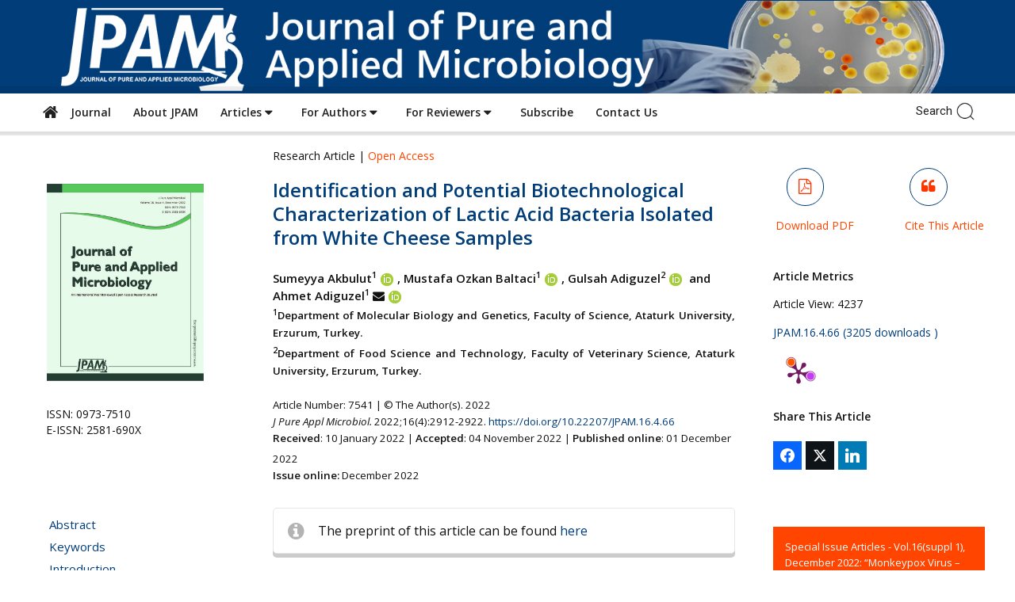

--- FILE ---
content_type: text/html; charset=UTF-8
request_url: https://microbiologyjournal.org/identification-and-potential-biotechnological-characterization-of-lactic-acid-bacteria-isolated-from-white-cheese-samples/
body_size: 53201
content:
<!doctype html >
<!--[if IE 8]>    <html class="ie8" lang="en"> <![endif]-->
<!--[if IE 9]>    <html class="ie9" lang="en"> <![endif]-->
<!--[if gt IE 8]><!--> <html lang="en-US" prefix="og: http://ogp.me/ns# og: http://ogp.me/ns#"> <!--<![endif]-->
<head>
	
    <meta charset="UTF-8" />
    <meta name="viewport" content="width=device-width, initial-scale=1.0">
    <link rel="pingback" href="https://microbiologyjournal.org/xmlrpc.php" />
    <title>Identification and Potential Biotechnological Characterization of Lactic Acid Bacteria Isolated from White Cheese Samples - Journal of Pure and Applied Microbiology</title>
<meta name='robots' content='max-image-preview:large' />
	<style>img:is([sizes="auto" i], [sizes^="auto," i]) { contain-intrinsic-size: 3000px 1500px }</style>
	<meta name="dlm-version" content="5.1.2"><link rel="icon" type="image/png" href="https://www.microbiologyjournal.org/wp-content/uploads/2018/01/favicon.ico">
<!-- This site is optimized with the Yoast SEO Premium plugin v9.5 - https://yoast.com/wordpress/plugins/seo/ -->
<link rel="canonical" href="https://microbiologyjournal.org/identification-and-potential-biotechnological-characterization-of-lactic-acid-bacteria-isolated-from-white-cheese-samples/" />
<meta property="og:locale" content="en_US" />
<meta property="og:type" content="article" />
<meta property="og:title" content="Identification and Potential Biotechnological Characterization of Lactic Acid Bacteria Isolated from White Cheese Samples" />
<meta property="og:description" content="Sumeyya Akbulut1, Mustafa Ozkan Baltaci1, Gulsah Adiguzel2 and Ahmet Adiguzel1*Published online: 01 December 2022https://doi.org/10.22207/JPAM.16.4.66Abstract|Full Text| PDF| XML" />
<meta property="og:url" content="https://microbiologyjournal.org/identification-and-potential-biotechnological-characterization-of-lactic-acid-bacteria-isolated-from-white-cheese-samples/" />
<meta property="og:site_name" content="Journal of Pure and Applied Microbiology" />
<meta property="article:section" content="Vol 16 Issue 4" />
<meta property="article:published_time" content="2022-12-01T01:05:05+05:30" />
<meta property="article:modified_time" content="2022-12-02T16:59:36+05:30" />
<meta property="og:updated_time" content="2022-12-02T16:59:36+05:30" />
<meta property="og:image" content="https://microbiologyjournal.org/wp-content/uploads/2022/12/JPAM-Cover-December-16422.jpg" />
<meta property="og:image:secure_url" content="https://microbiologyjournal.org/wp-content/uploads/2022/12/JPAM-Cover-December-16422.jpg" />
<meta name="twitter:card" content="summary_large_image" />
<meta name="twitter:description" content="Sumeyya Akbulut1, Mustafa Ozkan Baltaci1, Gulsah Adiguzel2 and Ahmet Adiguzel1*Published online: 01 December 2022https://doi.org/10.22207/JPAM.16.4.66Abstract|Full Text| PDF| XML" />
<meta name="twitter:title" content="Identification and Potential Biotechnological Characterization of Lactic Acid Bacteria Isolated from White Cheese Samples" />
<meta name="twitter:image" content="https://microbiologyjournal.org/wp-content/uploads/2022/12/JPAM-Cover-December-16422.jpg" />
<!-- / Yoast SEO Premium plugin. -->

<link rel='dns-prefetch' href='//static.addtoany.com' />
<link rel='dns-prefetch' href='//fonts.googleapis.com' />
<link rel='dns-prefetch' href='//use.fontawesome.com' />
<link rel="alternate" type="application/rss+xml" title="Journal of Pure and Applied Microbiology &raquo; Feed" href="https://microbiologyjournal.org/feed/" />
<link rel="alternate" type="application/rss+xml" title="Journal of Pure and Applied Microbiology &raquo; Comments Feed" href="https://microbiologyjournal.org/comments/feed/" />
<script type="text/javascript" id="wpp-js" src="https://microbiologyjournal.org/wp-content/plugins/wordpress-popular-posts/assets/js/wpp.min.js?ver=7.3.3" data-sampling="0" data-sampling-rate="100" data-api-url="https://microbiologyjournal.org/wp-json/wordpress-popular-posts" data-post-id="60904" data-token="dfb3fafa57" data-lang="0" data-debug="0"></script>
<link rel="alternate" type="application/rss+xml" title="Journal of Pure and Applied Microbiology &raquo; Identification and Potential Biotechnological Characterization of Lactic Acid Bacteria  Isolated from White Cheese Samples Comments Feed" href="https://microbiologyjournal.org/identification-and-potential-biotechnological-characterization-of-lactic-acid-bacteria-isolated-from-white-cheese-samples/feed/" />
<script type="text/javascript">
/* <![CDATA[ */
window._wpemojiSettings = {"baseUrl":"https:\/\/s.w.org\/images\/core\/emoji\/16.0.1\/72x72\/","ext":".png","svgUrl":"https:\/\/s.w.org\/images\/core\/emoji\/16.0.1\/svg\/","svgExt":".svg","source":{"concatemoji":"https:\/\/microbiologyjournal.org\/wp-includes\/js\/wp-emoji-release.min.js?ver=6.8.3"}};
/*! This file is auto-generated */
!function(s,n){var o,i,e;function c(e){try{var t={supportTests:e,timestamp:(new Date).valueOf()};sessionStorage.setItem(o,JSON.stringify(t))}catch(e){}}function p(e,t,n){e.clearRect(0,0,e.canvas.width,e.canvas.height),e.fillText(t,0,0);var t=new Uint32Array(e.getImageData(0,0,e.canvas.width,e.canvas.height).data),a=(e.clearRect(0,0,e.canvas.width,e.canvas.height),e.fillText(n,0,0),new Uint32Array(e.getImageData(0,0,e.canvas.width,e.canvas.height).data));return t.every(function(e,t){return e===a[t]})}function u(e,t){e.clearRect(0,0,e.canvas.width,e.canvas.height),e.fillText(t,0,0);for(var n=e.getImageData(16,16,1,1),a=0;a<n.data.length;a++)if(0!==n.data[a])return!1;return!0}function f(e,t,n,a){switch(t){case"flag":return n(e,"\ud83c\udff3\ufe0f\u200d\u26a7\ufe0f","\ud83c\udff3\ufe0f\u200b\u26a7\ufe0f")?!1:!n(e,"\ud83c\udde8\ud83c\uddf6","\ud83c\udde8\u200b\ud83c\uddf6")&&!n(e,"\ud83c\udff4\udb40\udc67\udb40\udc62\udb40\udc65\udb40\udc6e\udb40\udc67\udb40\udc7f","\ud83c\udff4\u200b\udb40\udc67\u200b\udb40\udc62\u200b\udb40\udc65\u200b\udb40\udc6e\u200b\udb40\udc67\u200b\udb40\udc7f");case"emoji":return!a(e,"\ud83e\udedf")}return!1}function g(e,t,n,a){var r="undefined"!=typeof WorkerGlobalScope&&self instanceof WorkerGlobalScope?new OffscreenCanvas(300,150):s.createElement("canvas"),o=r.getContext("2d",{willReadFrequently:!0}),i=(o.textBaseline="top",o.font="600 32px Arial",{});return e.forEach(function(e){i[e]=t(o,e,n,a)}),i}function t(e){var t=s.createElement("script");t.src=e,t.defer=!0,s.head.appendChild(t)}"undefined"!=typeof Promise&&(o="wpEmojiSettingsSupports",i=["flag","emoji"],n.supports={everything:!0,everythingExceptFlag:!0},e=new Promise(function(e){s.addEventListener("DOMContentLoaded",e,{once:!0})}),new Promise(function(t){var n=function(){try{var e=JSON.parse(sessionStorage.getItem(o));if("object"==typeof e&&"number"==typeof e.timestamp&&(new Date).valueOf()<e.timestamp+604800&&"object"==typeof e.supportTests)return e.supportTests}catch(e){}return null}();if(!n){if("undefined"!=typeof Worker&&"undefined"!=typeof OffscreenCanvas&&"undefined"!=typeof URL&&URL.createObjectURL&&"undefined"!=typeof Blob)try{var e="postMessage("+g.toString()+"("+[JSON.stringify(i),f.toString(),p.toString(),u.toString()].join(",")+"));",a=new Blob([e],{type:"text/javascript"}),r=new Worker(URL.createObjectURL(a),{name:"wpTestEmojiSupports"});return void(r.onmessage=function(e){c(n=e.data),r.terminate(),t(n)})}catch(e){}c(n=g(i,f,p,u))}t(n)}).then(function(e){for(var t in e)n.supports[t]=e[t],n.supports.everything=n.supports.everything&&n.supports[t],"flag"!==t&&(n.supports.everythingExceptFlag=n.supports.everythingExceptFlag&&n.supports[t]);n.supports.everythingExceptFlag=n.supports.everythingExceptFlag&&!n.supports.flag,n.DOMReady=!1,n.readyCallback=function(){n.DOMReady=!0}}).then(function(){return e}).then(function(){var e;n.supports.everything||(n.readyCallback(),(e=n.source||{}).concatemoji?t(e.concatemoji):e.wpemoji&&e.twemoji&&(t(e.twemoji),t(e.wpemoji)))}))}((window,document),window._wpemojiSettings);
/* ]]> */
</script>
<link rel='stylesheet' id='simple_tooltips_style-css' href='https://microbiologyjournal.org/wp-content/plugins/simple-tooltips/zebra_tooltips.css?ver=6.8.3' type='text/css' media='all' />
<style id='wp-emoji-styles-inline-css' type='text/css'>

	img.wp-smiley, img.emoji {
		display: inline !important;
		border: none !important;
		box-shadow: none !important;
		height: 1em !important;
		width: 1em !important;
		margin: 0 0.07em !important;
		vertical-align: -0.1em !important;
		background: none !important;
		padding: 0 !important;
	}
</style>
<link rel='stylesheet' id='wp-block-library-css' href='https://microbiologyjournal.org/wp-includes/css/dist/block-library/style.min.css?ver=6.8.3' type='text/css' media='all' />
<style id='classic-theme-styles-inline-css' type='text/css'>
/*! This file is auto-generated */
.wp-block-button__link{color:#fff;background-color:#32373c;border-radius:9999px;box-shadow:none;text-decoration:none;padding:calc(.667em + 2px) calc(1.333em + 2px);font-size:1.125em}.wp-block-file__button{background:#32373c;color:#fff;text-decoration:none}
</style>
<style id='font-awesome-svg-styles-default-inline-css' type='text/css'>
.svg-inline--fa {
  display: inline-block;
  height: 1em;
  overflow: visible;
  vertical-align: -.125em;
}
</style>
<link rel='stylesheet' id='font-awesome-svg-styles-css' href='https://microbiologyjournal.org/wp-content/uploads/font-awesome/v5.8.1/css/svg-with-js.css' type='text/css' media='all' />
<style id='font-awesome-svg-styles-inline-css' type='text/css'>
   .wp-block-font-awesome-icon svg::before,
   .wp-rich-text-font-awesome-icon svg::before {content: unset;}
</style>
<style id='global-styles-inline-css' type='text/css'>
:root{--wp--preset--aspect-ratio--square: 1;--wp--preset--aspect-ratio--4-3: 4/3;--wp--preset--aspect-ratio--3-4: 3/4;--wp--preset--aspect-ratio--3-2: 3/2;--wp--preset--aspect-ratio--2-3: 2/3;--wp--preset--aspect-ratio--16-9: 16/9;--wp--preset--aspect-ratio--9-16: 9/16;--wp--preset--color--black: #000000;--wp--preset--color--cyan-bluish-gray: #abb8c3;--wp--preset--color--white: #ffffff;--wp--preset--color--pale-pink: #f78da7;--wp--preset--color--vivid-red: #cf2e2e;--wp--preset--color--luminous-vivid-orange: #ff6900;--wp--preset--color--luminous-vivid-amber: #fcb900;--wp--preset--color--light-green-cyan: #7bdcb5;--wp--preset--color--vivid-green-cyan: #00d084;--wp--preset--color--pale-cyan-blue: #8ed1fc;--wp--preset--color--vivid-cyan-blue: #0693e3;--wp--preset--color--vivid-purple: #9b51e0;--wp--preset--gradient--vivid-cyan-blue-to-vivid-purple: linear-gradient(135deg,rgba(6,147,227,1) 0%,rgb(155,81,224) 100%);--wp--preset--gradient--light-green-cyan-to-vivid-green-cyan: linear-gradient(135deg,rgb(122,220,180) 0%,rgb(0,208,130) 100%);--wp--preset--gradient--luminous-vivid-amber-to-luminous-vivid-orange: linear-gradient(135deg,rgba(252,185,0,1) 0%,rgba(255,105,0,1) 100%);--wp--preset--gradient--luminous-vivid-orange-to-vivid-red: linear-gradient(135deg,rgba(255,105,0,1) 0%,rgb(207,46,46) 100%);--wp--preset--gradient--very-light-gray-to-cyan-bluish-gray: linear-gradient(135deg,rgb(238,238,238) 0%,rgb(169,184,195) 100%);--wp--preset--gradient--cool-to-warm-spectrum: linear-gradient(135deg,rgb(74,234,220) 0%,rgb(151,120,209) 20%,rgb(207,42,186) 40%,rgb(238,44,130) 60%,rgb(251,105,98) 80%,rgb(254,248,76) 100%);--wp--preset--gradient--blush-light-purple: linear-gradient(135deg,rgb(255,206,236) 0%,rgb(152,150,240) 100%);--wp--preset--gradient--blush-bordeaux: linear-gradient(135deg,rgb(254,205,165) 0%,rgb(254,45,45) 50%,rgb(107,0,62) 100%);--wp--preset--gradient--luminous-dusk: linear-gradient(135deg,rgb(255,203,112) 0%,rgb(199,81,192) 50%,rgb(65,88,208) 100%);--wp--preset--gradient--pale-ocean: linear-gradient(135deg,rgb(255,245,203) 0%,rgb(182,227,212) 50%,rgb(51,167,181) 100%);--wp--preset--gradient--electric-grass: linear-gradient(135deg,rgb(202,248,128) 0%,rgb(113,206,126) 100%);--wp--preset--gradient--midnight: linear-gradient(135deg,rgb(2,3,129) 0%,rgb(40,116,252) 100%);--wp--preset--font-size--small: 11px;--wp--preset--font-size--medium: 20px;--wp--preset--font-size--large: 32px;--wp--preset--font-size--x-large: 42px;--wp--preset--font-size--regular: 15px;--wp--preset--font-size--larger: 50px;--wp--preset--spacing--20: 0.44rem;--wp--preset--spacing--30: 0.67rem;--wp--preset--spacing--40: 1rem;--wp--preset--spacing--50: 1.5rem;--wp--preset--spacing--60: 2.25rem;--wp--preset--spacing--70: 3.38rem;--wp--preset--spacing--80: 5.06rem;--wp--preset--shadow--natural: 6px 6px 9px rgba(0, 0, 0, 0.2);--wp--preset--shadow--deep: 12px 12px 50px rgba(0, 0, 0, 0.4);--wp--preset--shadow--sharp: 6px 6px 0px rgba(0, 0, 0, 0.2);--wp--preset--shadow--outlined: 6px 6px 0px -3px rgba(255, 255, 255, 1), 6px 6px rgba(0, 0, 0, 1);--wp--preset--shadow--crisp: 6px 6px 0px rgba(0, 0, 0, 1);}:where(.is-layout-flex){gap: 0.5em;}:where(.is-layout-grid){gap: 0.5em;}body .is-layout-flex{display: flex;}.is-layout-flex{flex-wrap: wrap;align-items: center;}.is-layout-flex > :is(*, div){margin: 0;}body .is-layout-grid{display: grid;}.is-layout-grid > :is(*, div){margin: 0;}:where(.wp-block-columns.is-layout-flex){gap: 2em;}:where(.wp-block-columns.is-layout-grid){gap: 2em;}:where(.wp-block-post-template.is-layout-flex){gap: 1.25em;}:where(.wp-block-post-template.is-layout-grid){gap: 1.25em;}.has-black-color{color: var(--wp--preset--color--black) !important;}.has-cyan-bluish-gray-color{color: var(--wp--preset--color--cyan-bluish-gray) !important;}.has-white-color{color: var(--wp--preset--color--white) !important;}.has-pale-pink-color{color: var(--wp--preset--color--pale-pink) !important;}.has-vivid-red-color{color: var(--wp--preset--color--vivid-red) !important;}.has-luminous-vivid-orange-color{color: var(--wp--preset--color--luminous-vivid-orange) !important;}.has-luminous-vivid-amber-color{color: var(--wp--preset--color--luminous-vivid-amber) !important;}.has-light-green-cyan-color{color: var(--wp--preset--color--light-green-cyan) !important;}.has-vivid-green-cyan-color{color: var(--wp--preset--color--vivid-green-cyan) !important;}.has-pale-cyan-blue-color{color: var(--wp--preset--color--pale-cyan-blue) !important;}.has-vivid-cyan-blue-color{color: var(--wp--preset--color--vivid-cyan-blue) !important;}.has-vivid-purple-color{color: var(--wp--preset--color--vivid-purple) !important;}.has-black-background-color{background-color: var(--wp--preset--color--black) !important;}.has-cyan-bluish-gray-background-color{background-color: var(--wp--preset--color--cyan-bluish-gray) !important;}.has-white-background-color{background-color: var(--wp--preset--color--white) !important;}.has-pale-pink-background-color{background-color: var(--wp--preset--color--pale-pink) !important;}.has-vivid-red-background-color{background-color: var(--wp--preset--color--vivid-red) !important;}.has-luminous-vivid-orange-background-color{background-color: var(--wp--preset--color--luminous-vivid-orange) !important;}.has-luminous-vivid-amber-background-color{background-color: var(--wp--preset--color--luminous-vivid-amber) !important;}.has-light-green-cyan-background-color{background-color: var(--wp--preset--color--light-green-cyan) !important;}.has-vivid-green-cyan-background-color{background-color: var(--wp--preset--color--vivid-green-cyan) !important;}.has-pale-cyan-blue-background-color{background-color: var(--wp--preset--color--pale-cyan-blue) !important;}.has-vivid-cyan-blue-background-color{background-color: var(--wp--preset--color--vivid-cyan-blue) !important;}.has-vivid-purple-background-color{background-color: var(--wp--preset--color--vivid-purple) !important;}.has-black-border-color{border-color: var(--wp--preset--color--black) !important;}.has-cyan-bluish-gray-border-color{border-color: var(--wp--preset--color--cyan-bluish-gray) !important;}.has-white-border-color{border-color: var(--wp--preset--color--white) !important;}.has-pale-pink-border-color{border-color: var(--wp--preset--color--pale-pink) !important;}.has-vivid-red-border-color{border-color: var(--wp--preset--color--vivid-red) !important;}.has-luminous-vivid-orange-border-color{border-color: var(--wp--preset--color--luminous-vivid-orange) !important;}.has-luminous-vivid-amber-border-color{border-color: var(--wp--preset--color--luminous-vivid-amber) !important;}.has-light-green-cyan-border-color{border-color: var(--wp--preset--color--light-green-cyan) !important;}.has-vivid-green-cyan-border-color{border-color: var(--wp--preset--color--vivid-green-cyan) !important;}.has-pale-cyan-blue-border-color{border-color: var(--wp--preset--color--pale-cyan-blue) !important;}.has-vivid-cyan-blue-border-color{border-color: var(--wp--preset--color--vivid-cyan-blue) !important;}.has-vivid-purple-border-color{border-color: var(--wp--preset--color--vivid-purple) !important;}.has-vivid-cyan-blue-to-vivid-purple-gradient-background{background: var(--wp--preset--gradient--vivid-cyan-blue-to-vivid-purple) !important;}.has-light-green-cyan-to-vivid-green-cyan-gradient-background{background: var(--wp--preset--gradient--light-green-cyan-to-vivid-green-cyan) !important;}.has-luminous-vivid-amber-to-luminous-vivid-orange-gradient-background{background: var(--wp--preset--gradient--luminous-vivid-amber-to-luminous-vivid-orange) !important;}.has-luminous-vivid-orange-to-vivid-red-gradient-background{background: var(--wp--preset--gradient--luminous-vivid-orange-to-vivid-red) !important;}.has-very-light-gray-to-cyan-bluish-gray-gradient-background{background: var(--wp--preset--gradient--very-light-gray-to-cyan-bluish-gray) !important;}.has-cool-to-warm-spectrum-gradient-background{background: var(--wp--preset--gradient--cool-to-warm-spectrum) !important;}.has-blush-light-purple-gradient-background{background: var(--wp--preset--gradient--blush-light-purple) !important;}.has-blush-bordeaux-gradient-background{background: var(--wp--preset--gradient--blush-bordeaux) !important;}.has-luminous-dusk-gradient-background{background: var(--wp--preset--gradient--luminous-dusk) !important;}.has-pale-ocean-gradient-background{background: var(--wp--preset--gradient--pale-ocean) !important;}.has-electric-grass-gradient-background{background: var(--wp--preset--gradient--electric-grass) !important;}.has-midnight-gradient-background{background: var(--wp--preset--gradient--midnight) !important;}.has-small-font-size{font-size: var(--wp--preset--font-size--small) !important;}.has-medium-font-size{font-size: var(--wp--preset--font-size--medium) !important;}.has-large-font-size{font-size: var(--wp--preset--font-size--large) !important;}.has-x-large-font-size{font-size: var(--wp--preset--font-size--x-large) !important;}
:where(.wp-block-post-template.is-layout-flex){gap: 1.25em;}:where(.wp-block-post-template.is-layout-grid){gap: 1.25em;}
:where(.wp-block-columns.is-layout-flex){gap: 2em;}:where(.wp-block-columns.is-layout-grid){gap: 2em;}
:root :where(.wp-block-pullquote){font-size: 1.5em;line-height: 1.6;}
</style>
<link rel='stylesheet' id='dashicons-css' href='https://microbiologyjournal.org/wp-includes/css/dashicons.min.css?ver=6.8.3' type='text/css' media='all' />
<link rel='stylesheet' id='admin-bar-css' href='https://microbiologyjournal.org/wp-includes/css/admin-bar.min.css?ver=6.8.3' type='text/css' media='all' />
<style id='admin-bar-inline-css' type='text/css'>

    /* Hide CanvasJS credits for P404 charts specifically */
    #p404RedirectChart .canvasjs-chart-credit {
        display: none !important;
    }
    
    #p404RedirectChart canvas {
        border-radius: 6px;
    }

    .p404-redirect-adminbar-weekly-title {
        font-weight: bold;
        font-size: 14px;
        color: #fff;
        margin-bottom: 6px;
    }

    #wpadminbar #wp-admin-bar-p404_free_top_button .ab-icon:before {
        content: "\f103";
        color: #dc3545;
        top: 3px;
    }
    
    #wp-admin-bar-p404_free_top_button .ab-item {
        min-width: 80px !important;
        padding: 0px !important;
    }
    
    /* Ensure proper positioning and z-index for P404 dropdown */
    .p404-redirect-adminbar-dropdown-wrap { 
        min-width: 0; 
        padding: 0;
        position: static !important;
    }
    
    #wpadminbar #wp-admin-bar-p404_free_top_button_dropdown {
        position: static !important;
    }
    
    #wpadminbar #wp-admin-bar-p404_free_top_button_dropdown .ab-item {
        padding: 0 !important;
        margin: 0 !important;
    }
    
    .p404-redirect-dropdown-container {
        min-width: 340px;
        padding: 18px 18px 12px 18px;
        background: #23282d !important;
        color: #fff;
        border-radius: 12px;
        box-shadow: 0 8px 32px rgba(0,0,0,0.25);
        margin-top: 10px;
        position: relative !important;
        z-index: 999999 !important;
        display: block !important;
        border: 1px solid #444;
    }
    
    /* Ensure P404 dropdown appears on hover */
    #wpadminbar #wp-admin-bar-p404_free_top_button .p404-redirect-dropdown-container { 
        display: none !important;
    }
    
    #wpadminbar #wp-admin-bar-p404_free_top_button:hover .p404-redirect-dropdown-container { 
        display: block !important;
    }
    
    #wpadminbar #wp-admin-bar-p404_free_top_button:hover #wp-admin-bar-p404_free_top_button_dropdown .p404-redirect-dropdown-container {
        display: block !important;
    }
    
    .p404-redirect-card {
        background: #2c3338;
        border-radius: 8px;
        padding: 18px 18px 12px 18px;
        box-shadow: 0 2px 8px rgba(0,0,0,0.07);
        display: flex;
        flex-direction: column;
        align-items: flex-start;
        border: 1px solid #444;
    }
    
    .p404-redirect-btn {
        display: inline-block;
        background: #dc3545;
        color: #fff !important;
        font-weight: bold;
        padding: 5px 22px;
        border-radius: 8px;
        text-decoration: none;
        font-size: 17px;
        transition: background 0.2s, box-shadow 0.2s;
        margin-top: 8px;
        box-shadow: 0 2px 8px rgba(220,53,69,0.15);
        text-align: center;
        line-height: 1.6;
    }
    
    .p404-redirect-btn:hover {
        background: #c82333;
        color: #fff !important;
        box-shadow: 0 4px 16px rgba(220,53,69,0.25);
    }
    
    /* Prevent conflicts with other admin bar dropdowns */
    #wpadminbar .ab-top-menu > li:hover > .ab-item,
    #wpadminbar .ab-top-menu > li.hover > .ab-item {
        z-index: auto;
    }
    
    #wpadminbar #wp-admin-bar-p404_free_top_button:hover > .ab-item {
        z-index: 999998 !important;
    }
    
</style>
<link rel='stylesheet' id='post_hit_counter-frontend-css' href='https://microbiologyjournal.org/wp-content/plugins/post-hit-counter/assets/css/frontend.css?ver=1.3.2' type='text/css' media='all' />
<link rel='stylesheet' id='ultimate-post-list-pro-public-style-css' href='https://microbiologyjournal.org/wp-content/plugins/ultimate-post-list-pro/public/css/ultimate-post-list-pro-public.css?ver=11.2.0' type='text/css' media='all' />
<link rel='stylesheet' id='SFSImainCss-css' href='https://microbiologyjournal.org/wp-content/plugins/ultimate-social-media-icons/css/sfsi-style.css?ver=2.9.5' type='text/css' media='all' />
<link rel='stylesheet' id='wordpress-popular-posts-css-css' href='https://microbiologyjournal.org/wp-content/plugins/wordpress-popular-posts/assets/css/wpp.css?ver=7.3.3' type='text/css' media='all' />
<link rel='stylesheet' id='td-plugin-newsletter-css' href='https://microbiologyjournal.org/wp-content/plugins/td-newsletter/style.css?ver=9.7.2' type='text/css' media='all' />
<link rel='stylesheet' id='td-plugin-multi-purpose-css' href='https://microbiologyjournal.org/wp-content/plugins/td-composer/td-multi-purpose/style.css?ver=87aa69b3a2aab340715eee6578a06159' type='text/css' media='all' />
<link rel='stylesheet' id='google-fonts-style-css' href='https://fonts.googleapis.com/css?family=Open+Sans%3A300italic%2C400%2C400italic%2C600%2C600italic%2C700%2C100%2C100italic%2C200%2C200italic%2C300%2C500%2C500italic%2C700italic%2C800%2C800italic%2C900%2C900italic%7CRoboto%3A300%2C400%2C400italic%2C500%2C500italic%2C700%2C900%2C100%2C100italic%2C200%2C200italic%2C300italic%2C600%2C600italic%2C700italic%2C800%2C800italic%2C900italic&#038;ver=9.7.2' type='text/css' media='all' />
<link rel='stylesheet' id='font-awesome-official-css' href='https://use.fontawesome.com/releases/v5.8.1/css/all.css' type='text/css' media='all' integrity="sha384-50oBUHEmvpQ+1lW4y57PTFmhCaXp0ML5d60M1M7uH2+nqUivzIebhndOJK28anvf" crossorigin="anonymous" />
<link rel='stylesheet' id='post_hit_counter-widget-css' href='https://microbiologyjournal.org/wp-content/plugins/post-hit-counter/assets/css/widget.css?ver=1.3.2' type='text/css' media='all' />
<link rel='stylesheet' id='simple-social-icons-font-css' href='https://microbiologyjournal.org/wp-content/plugins/simple-social-icons/css/style.css?ver=3.0.2' type='text/css' media='all' />
<link rel='stylesheet' id='newsletter-css' href='https://microbiologyjournal.org/wp-content/plugins/newsletter/style.css?ver=8.9.9' type='text/css' media='all' />
<link rel='stylesheet' id='subscribe-forms-css-css' href='https://microbiologyjournal.org/wp-content/plugins/easy-social-share-buttons3/assets/modules/subscribe-forms.min.css?ver=10.6' type='text/css' media='all' />
<link rel='stylesheet' id='click2tweet-css-css' href='https://microbiologyjournal.org/wp-content/plugins/easy-social-share-buttons3/assets/modules/click-to-tweet.min.css?ver=10.6' type='text/css' media='all' />
<link rel='stylesheet' id='easy-social-share-buttons-css' href='https://microbiologyjournal.org/wp-content/plugins/easy-social-share-buttons3/assets/css/easy-social-share-buttons.min.css?ver=10.6' type='text/css' media='all' />
<style id='easy-social-share-buttons-inline-css' type='text/css'>
.essb_links .essb_link_mastodon { --essb-network: #6364ff;}
</style>
<link rel='stylesheet' id='js_composer_front-css' href='https://microbiologyjournal.org/wp-content/plugins/js_composer/assets/css/js_composer.min.css?ver=5.7' type='text/css' media='all' />
<link rel='stylesheet' id='addtoany-css' href='https://microbiologyjournal.org/wp-content/plugins/add-to-any/addtoany.min.css?ver=1.16' type='text/css' media='all' />
<link rel='stylesheet' id='bsf-Defaults-css' href='https://microbiologyjournal.org/wp-content/uploads/smile_fonts/Defaults/Defaults.css?ver=6.8.3' type='text/css' media='all' />
<link rel='stylesheet' id='ultimate-style-css' href='https://microbiologyjournal.org/wp-content/plugins/Ultimate_VC_Addons/assets/min-css/style.min.css?ver=3.19.0' type='text/css' media='all' />
<link rel='stylesheet' id='ultimate-animate-css' href='https://microbiologyjournal.org/wp-content/plugins/Ultimate_VC_Addons/assets/min-css/animate.min.css?ver=3.19.0' type='text/css' media='all' />
<link rel='stylesheet' id='ultimate-modal-css' href='https://microbiologyjournal.org/wp-content/plugins/Ultimate_VC_Addons/assets/min-css/modal.min.css?ver=3.19.0' type='text/css' media='all' />
<link rel='stylesheet' id='ult_sticky_section_css-css' href='https://microbiologyjournal.org/wp-content/plugins/Ultimate_VC_Addons/assets/min-css/sticky-section.min.css?ver=3.19.0' type='text/css' media='all' />
<link rel='stylesheet' id='mpc-massive-style-css' href='https://microbiologyjournal.org/wp-content/plugins/mpc-massive/assets/css/mpc-styles.css?ver=2.4.6.1' type='text/css' media='all' />
<link rel='stylesheet' id='td-theme-css' href='https://microbiologyjournal.org/wp-content/themes/Newspaper/style.css?ver=9.7.2' type='text/css' media='all' />
<style id='td-theme-inline-css' type='text/css'>
    
        @media (max-width: 767px) {
            .td-header-desktop-wrap {
                display: none;
            }
        }
        @media (min-width: 767px) {
            .td-header-mobile-wrap {
                display: none;
            }
        }
    
	
</style>
<link rel='stylesheet' id='td-legacy-framework-front-style-css' href='https://microbiologyjournal.org/wp-content/plugins/td-composer/legacy/Newspaper/assets/css/td_legacy_main.css?ver=87aa69b3a2aab340715eee6578a06159' type='text/css' media='all' />
<link rel='stylesheet' id='td-theme-demo-style-css' href='https://microbiologyjournal.org/wp-content/themes/Newspaper/includes/demos/magazine/demo_style.css?ver=9.7.2' type='text/css' media='all' />
<link rel='stylesheet' id='tdb_front_style-css' href='https://microbiologyjournal.org/wp-content/plugins/td-cloud-library/assets/css/tdb_less_front.css?ver=96be9388232cf6f1e9ad7a3c9f4e9872' type='text/css' media='all' />
<link rel='stylesheet' id='font-awesome-official-v4shim-css' href='https://use.fontawesome.com/releases/v5.8.1/css/v4-shims.css' type='text/css' media='all' integrity="sha384-knhdgIEP1JBPHETtXGyUk1FXV22kd1ZAN8yyExweAKAfztV5+kSBjUff4pHDG38c" crossorigin="anonymous" />
<style id='font-awesome-official-v4shim-inline-css' type='text/css'>
@font-face {
font-family: "FontAwesome";
font-display: block;
src: url("https://use.fontawesome.com/releases/v5.8.1/webfonts/fa-brands-400.eot"),
		url("https://use.fontawesome.com/releases/v5.8.1/webfonts/fa-brands-400.eot?#iefix") format("embedded-opentype"),
		url("https://use.fontawesome.com/releases/v5.8.1/webfonts/fa-brands-400.woff2") format("woff2"),
		url("https://use.fontawesome.com/releases/v5.8.1/webfonts/fa-brands-400.woff") format("woff"),
		url("https://use.fontawesome.com/releases/v5.8.1/webfonts/fa-brands-400.ttf") format("truetype"),
		url("https://use.fontawesome.com/releases/v5.8.1/webfonts/fa-brands-400.svg#fontawesome") format("svg");
}

@font-face {
font-family: "FontAwesome";
font-display: block;
src: url("https://use.fontawesome.com/releases/v5.8.1/webfonts/fa-solid-900.eot"),
		url("https://use.fontawesome.com/releases/v5.8.1/webfonts/fa-solid-900.eot?#iefix") format("embedded-opentype"),
		url("https://use.fontawesome.com/releases/v5.8.1/webfonts/fa-solid-900.woff2") format("woff2"),
		url("https://use.fontawesome.com/releases/v5.8.1/webfonts/fa-solid-900.woff") format("woff"),
		url("https://use.fontawesome.com/releases/v5.8.1/webfonts/fa-solid-900.ttf") format("truetype"),
		url("https://use.fontawesome.com/releases/v5.8.1/webfonts/fa-solid-900.svg#fontawesome") format("svg");
}

@font-face {
font-family: "FontAwesome";
font-display: block;
src: url("https://use.fontawesome.com/releases/v5.8.1/webfonts/fa-regular-400.eot"),
		url("https://use.fontawesome.com/releases/v5.8.1/webfonts/fa-regular-400.eot?#iefix") format("embedded-opentype"),
		url("https://use.fontawesome.com/releases/v5.8.1/webfonts/fa-regular-400.woff2") format("woff2"),
		url("https://use.fontawesome.com/releases/v5.8.1/webfonts/fa-regular-400.woff") format("woff"),
		url("https://use.fontawesome.com/releases/v5.8.1/webfonts/fa-regular-400.ttf") format("truetype"),
		url("https://use.fontawesome.com/releases/v5.8.1/webfonts/fa-regular-400.svg#fontawesome") format("svg");
unicode-range: U+F004-F005,U+F007,U+F017,U+F022,U+F024,U+F02E,U+F03E,U+F044,U+F057-F059,U+F06E,U+F070,U+F075,U+F07B-F07C,U+F080,U+F086,U+F089,U+F094,U+F09D,U+F0A0,U+F0A4-F0A7,U+F0C5,U+F0C7-F0C8,U+F0E0,U+F0EB,U+F0F3,U+F0F8,U+F0FE,U+F111,U+F118-F11A,U+F11C,U+F133,U+F144,U+F146,U+F14A,U+F14D-F14E,U+F150-F152,U+F15B-F15C,U+F164-F165,U+F185-F186,U+F191-F192,U+F1AD,U+F1C1-F1C9,U+F1CD,U+F1D8,U+F1E3,U+F1EA,U+F1F6,U+F1F9,U+F20A,U+F247-F249,U+F24D,U+F254-F25B,U+F25D,U+F267,U+F271-F274,U+F279,U+F28B,U+F28D,U+F2B5-F2B6,U+F2B9,U+F2BB,U+F2BD,U+F2C1-F2C2,U+F2D0,U+F2D2,U+F2DC,U+F2ED,U+F328,U+F358-F35B,U+F3A5,U+F3D1,U+F410,U+F4AD;
}
</style>
<script type="text/javascript" src="https://microbiologyjournal.org/wp-content/plugins/continuous-announcement-scroller/continuous-announcement-scroller.js?ver=6.8.3" id="continuous-announcement-scroller-js"></script>
<script type="text/javascript" src="https://microbiologyjournal.org/wp-includes/js/jquery/jquery.min.js?ver=3.7.1" id="jquery-core-js"></script>
<script type="text/javascript" src="https://microbiologyjournal.org/wp-includes/js/jquery/jquery-migrate.min.js?ver=3.4.1" id="jquery-migrate-js"></script>
<script type="text/javascript" id="addtoany-core-js-before">
/* <![CDATA[ */
window.a2a_config=window.a2a_config||{};a2a_config.callbacks=[];a2a_config.overlays=[];a2a_config.templates={};
/* ]]> */
</script>
<script type="text/javascript" defer src="https://static.addtoany.com/menu/page.js" id="addtoany-core-js"></script>
<script type="text/javascript" defer src="https://microbiologyjournal.org/wp-content/plugins/add-to-any/addtoany.min.js?ver=1.1" id="addtoany-jquery-js"></script>
<script type="text/javascript" id="ultimate-post-list-pro-js-extra">
/* <![CDATA[ */
var uplp_vars = {"uplp_nonce":"5a0390329e","ajaxurl":"https:\/\/microbiologyjournal.org\/wp-admin\/admin-ajax.php"};
/* ]]> */
</script>
<script type="text/javascript" src="https://microbiologyjournal.org/wp-content/plugins/ultimate-post-list-pro/public/js/ultimate-post-list-pro-public.js?ver=11.2.0" id="ultimate-post-list-pro-js"></script>
<script type="text/javascript" src="https://microbiologyjournal.org/wp-content/plugins/Ultimate_VC_Addons/assets/min-js/ultimate-params.min.js?ver=3.19.0" id="ultimate-vc-params-js"></script>
<script type="text/javascript" src="https://microbiologyjournal.org/wp-content/plugins/Ultimate_VC_Addons/assets/min-js/modernizr-custom.min.js?ver=3.19.0" id="ultimate-modernizr-js"></script>
<script type="text/javascript" src="https://microbiologyjournal.org/wp-content/plugins/Ultimate_VC_Addons/assets/min-js/modal-all.min.js?ver=3.19.0" id="ultimate-modal-all-js"></script>
<script id="essb-inline-js"></script><link rel="https://api.w.org/" href="https://microbiologyjournal.org/wp-json/" /><link rel="alternate" title="JSON" type="application/json" href="https://microbiologyjournal.org/wp-json/wp/v2/posts/60904" /><link rel="EditURI" type="application/rsd+xml" title="RSD" href="https://microbiologyjournal.org/xmlrpc.php?rsd" />
<meta name="generator" content="WordPress 6.8.3" />
<link rel='shortlink' href='https://microbiologyjournal.org/?p=60904' />
<link rel="alternate" title="oEmbed (JSON)" type="application/json+oembed" href="https://microbiologyjournal.org/wp-json/oembed/1.0/embed?url=https%3A%2F%2Fmicrobiologyjournal.org%2Fidentification-and-potential-biotechnological-characterization-of-lactic-acid-bacteria-isolated-from-white-cheese-samples%2F" />
<link rel="alternate" title="oEmbed (XML)" type="text/xml+oembed" href="https://microbiologyjournal.org/wp-json/oembed/1.0/embed?url=https%3A%2F%2Fmicrobiologyjournal.org%2Fidentification-and-potential-biotechnological-characterization-of-lactic-acid-bacteria-isolated-from-white-cheese-samples%2F&#038;format=xml" />
<!-- start Simple Custom CSS and JS -->
<style type="text/css">
/* Add your CSS code here.

For example:
.example {
    color: red;
}

For brushing up on your CSS knowledge, check out http://www.w3schools.com/css/css_syntax.asp

End of comment */ 

</style>
<!-- end Simple Custom CSS and JS -->
<!-- start Simple Custom CSS and JS -->
<script type="text/javascript">
/* Default comment here */ 
</script>
<!-- end Simple Custom CSS and JS -->
	<link rel="preconnect" href="https://fonts.googleapis.com">
	<link rel="preconnect" href="https://fonts.gstatic.com">
	<link href='https://fonts.googleapis.com/css2?display=swap&family=Open+Sans:wght@300' rel='stylesheet'>
		<!-- GA Google Analytics @ https://m0n.co/ga -->
		<script>
			(function(i,s,o,g,r,a,m){i['GoogleAnalyticsObject']=r;i[r]=i[r]||function(){
			(i[r].q=i[r].q||[]).push(arguments)},i[r].l=1*new Date();a=s.createElement(o),
			m=s.getElementsByTagName(o)[0];a.async=1;a.src=g;m.parentNode.insertBefore(a,m)
			})(window,document,'script','https://www.google-analytics.com/analytics.js','ga');
			ga('create', 'UA-138582850-1', 'auto');
			ga('send', 'pageview');
		</script>

	<meta name="follow.[base64]" content="lvtmp5lB0uEZ4EXYv9Wp"/>            <style id="wpp-loading-animation-styles">@-webkit-keyframes bgslide{from{background-position-x:0}to{background-position-x:-200%}}@keyframes bgslide{from{background-position-x:0}to{background-position-x:-200%}}.wpp-widget-block-placeholder,.wpp-shortcode-placeholder{margin:0 auto;width:60px;height:3px;background:#dd3737;background:linear-gradient(90deg,#dd3737 0%,#571313 10%,#dd3737 100%);background-size:200% auto;border-radius:3px;-webkit-animation:bgslide 1s infinite linear;animation:bgslide 1s infinite linear}</style>
            <!--[if lt IE 9]><script src="https://cdnjs.cloudflare.com/ajax/libs/html5shiv/3.7.3/html5shiv.js"></script><![endif]-->
        <script>
        window.tdb_globals = {"wpRestNonce":"dfb3fafa57","wpRestUrl":"https:\/\/microbiologyjournal.org\/wp-json\/","permalinkStructure":"\/%postname%\/","isAjax":false,"isAdminBarShowing":false,"autoloadScrollPercent":50,"origPostEditUrl":null};
    </script>
    			<script>
				window.tdwGlobal = {"adminUrl":"https:\/\/microbiologyjournal.org\/wp-admin\/","wpRestNonce":"dfb3fafa57","wpRestUrl":"https:\/\/microbiologyjournal.org\/wp-json\/","permalinkStructure":"\/%postname%\/"};
			</script>
			
<script type="text/javascript">var essb_settings = {"ajax_url":"https:\/\/microbiologyjournal.org\/wp-admin\/admin-ajax.php","essb3_nonce":"60b6f2c54d","essb3_plugin_url":"https:\/\/microbiologyjournal.org\/wp-content\/plugins\/easy-social-share-buttons3","essb3_stats":false,"essb3_ga":false,"essb3_ga_ntg":false,"blog_url":"https:\/\/microbiologyjournal.org\/","post_id":"60904"};</script><meta name="generator" content="Powered by WPBakery Page Builder - drag and drop page builder for WordPress."/>
<!--[if lte IE 9]><link rel="stylesheet" type="text/css" href="https://microbiologyjournal.org/wp-content/plugins/js_composer/assets/css/vc_lte_ie9.min.css" media="screen"><![endif]-->
<!-- JS generated by theme -->

<script>
    
    

	    var tdBlocksArray = []; //here we store all the items for the current page

	    //td_block class - each ajax block uses a object of this class for requests
	    function tdBlock() {
		    this.id = '';
		    this.block_type = 1; //block type id (1-234 etc)
		    this.atts = '';
		    this.td_column_number = '';
		    this.td_current_page = 1; //
		    this.post_count = 0; //from wp
		    this.found_posts = 0; //from wp
		    this.max_num_pages = 0; //from wp
		    this.td_filter_value = ''; //current live filter value
		    this.is_ajax_running = false;
		    this.td_user_action = ''; // load more or infinite loader (used by the animation)
		    this.header_color = '';
		    this.ajax_pagination_infinite_stop = ''; //show load more at page x
	    }


        // td_js_generator - mini detector
        (function(){
            var htmlTag = document.getElementsByTagName("html")[0];

	        if ( navigator.userAgent.indexOf("MSIE 10.0") > -1 ) {
                htmlTag.className += ' ie10';
            }

            if ( !!navigator.userAgent.match(/Trident.*rv\:11\./) ) {
                htmlTag.className += ' ie11';
            }

	        if ( navigator.userAgent.indexOf("Edge") > -1 ) {
                htmlTag.className += ' ieEdge';
            }

            if ( /(iPad|iPhone|iPod)/g.test(navigator.userAgent) ) {
                htmlTag.className += ' td-md-is-ios';
            }

            var user_agent = navigator.userAgent.toLowerCase();
            if ( user_agent.indexOf("android") > -1 ) {
                htmlTag.className += ' td-md-is-android';
            }

            if ( -1 !== navigator.userAgent.indexOf('Mac OS X')  ) {
                htmlTag.className += ' td-md-is-os-x';
            }

            if ( /chrom(e|ium)/.test(navigator.userAgent.toLowerCase()) ) {
               htmlTag.className += ' td-md-is-chrome';
            }

            if ( -1 !== navigator.userAgent.indexOf('Firefox') ) {
                htmlTag.className += ' td-md-is-firefox';
            }

            if ( -1 !== navigator.userAgent.indexOf('Safari') && -1 === navigator.userAgent.indexOf('Chrome') ) {
                htmlTag.className += ' td-md-is-safari';
            }

            if( -1 !== navigator.userAgent.indexOf('IEMobile') ){
                htmlTag.className += ' td-md-is-iemobile';
            }

        })();




        var tdLocalCache = {};

        ( function () {
            "use strict";

            tdLocalCache = {
                data: {},
                remove: function (resource_id) {
                    delete tdLocalCache.data[resource_id];
                },
                exist: function (resource_id) {
                    return tdLocalCache.data.hasOwnProperty(resource_id) && tdLocalCache.data[resource_id] !== null;
                },
                get: function (resource_id) {
                    return tdLocalCache.data[resource_id];
                },
                set: function (resource_id, cachedData) {
                    tdLocalCache.remove(resource_id);
                    tdLocalCache.data[resource_id] = cachedData;
                }
            };
        })();

    
    
var td_viewport_interval_list=[{"limitBottom":767,"sidebarWidth":228},{"limitBottom":1018,"sidebarWidth":300},{"limitBottom":1140,"sidebarWidth":324}];
var tds_general_modal_image="yes";
var tdc_is_installed="yes";
var td_ajax_url="https:\/\/microbiologyjournal.org\/wp-admin\/admin-ajax.php?td_theme_name=Newspaper&v=9.7.2";
var td_get_template_directory_uri="https:\/\/microbiologyjournal.org\/wp-content\/themes\/Newspaper";
var tds_snap_menu="snap";
var tds_logo_on_sticky="";
var tds_header_style="";
var td_please_wait="Please wait...";
var td_email_user_pass_incorrect="User or password incorrect!";
var td_email_user_incorrect="Email or username incorrect!";
var td_email_incorrect="Email incorrect!";
var tds_more_articles_on_post_enable="";
var tds_more_articles_on_post_time_to_wait="";
var tds_more_articles_on_post_pages_distance_from_top=0;
var tds_theme_color_site_wide="#003d79";
var tds_smart_sidebar="enabled";
var tdThemeName="Newspaper";
var td_magnific_popup_translation_tPrev="Previous (Left arrow key)";
var td_magnific_popup_translation_tNext="Next (Right arrow key)";
var td_magnific_popup_translation_tCounter="%curr% of %total%";
var td_magnific_popup_translation_ajax_tError="The content from %url% could not be loaded.";
var td_magnific_popup_translation_image_tError="The image #%curr% could not be loaded.";
var tdBlockNonce="fa33c797c2";
var tdDateNamesI18n={"month_names":["January","February","March","April","May","June","July","August","September","October","November","December"],"month_names_short":["Jan","Feb","Mar","Apr","May","Jun","Jul","Aug","Sep","Oct","Nov","Dec"],"day_names":["Sunday","Monday","Tuesday","Wednesday","Thursday","Friday","Saturday"],"day_names_short":["Sun","Mon","Tue","Wed","Thu","Fri","Sat"]};
var td_ad_background_click_link="";
var td_ad_background_click_target="";
</script>

<!-- Google tag (gtag.js) -->
<script async src="https://www.googletagmanager.com/gtag/js?id=G-K56RBQ57NC"></script>
<script>
  window.dataLayer = window.dataLayer || [];
  function gtag(){dataLayer.push(arguments);}
  gtag('js', new Date());

  gtag('config', 'G-K56RBQ57NC');
</script>
<!-- Button style compiled by theme -->

<style>
    .tdm-menu-active-style3 .tdm-header.td-header-wrap .sf-menu > .current-category-ancestor > a,
                .tdm-menu-active-style3 .tdm-header.td-header-wrap .sf-menu > .current-menu-ancestor > a,
                .tdm-menu-active-style3 .tdm-header.td-header-wrap .sf-menu > .current-menu-item > a,
                .tdm-menu-active-style3 .tdm-header.td-header-wrap .sf-menu > .sfHover > a,
                .tdm-menu-active-style3 .tdm-header.td-header-wrap .sf-menu > li > a:hover,
                .tdm_block_column_content:hover .tdm-col-content-title-url .tdm-title,
                .tds-button2 .tdm-btn-text,
                .tds-button2 i,
                .tds-button5:hover .tdm-btn-text,
                .tds-button5:hover i,
                .tds-button6 .tdm-btn-text,
                .tds-button6 i,
                .tdm_block_list .tdm-list-item i,
                .tdm_block_pricing .tdm-pricing-feature i,
                .tdm-social-item i {
                  color: #003d79;
                }
                .tdm-menu-active-style5 .td-header-menu-wrap .sf-menu > .current-menu-item > a,
                .tdm-menu-active-style5 .td-header-menu-wrap .sf-menu > .current-menu-ancestor > a,
                .tdm-menu-active-style5 .td-header-menu-wrap .sf-menu > .current-category-ancestor > a,
                .tdm-menu-active-style5 .td-header-menu-wrap .sf-menu > li > a:hover,
                .tdm-menu-active-style5 .td-header-menu-wrap .sf-menu > .sfHover > a,
                .tds-button1,
                .tds-button6:after,
                .tds-title2 .tdm-title-line:after,
                .tds-title3 .tdm-title-line:after,
                .tdm_block_pricing.tdm-pricing-featured:before,
                .tdm_block_pricing.tds_pricing2_block.tdm-pricing-featured .tdm-pricing-header,
                .tds-progress-bar1 .tdm-progress-bar:after,
                .tds-progress-bar2 .tdm-progress-bar:after,
                .tds-social3 .tdm-social-item {
                  background-color: #003d79;
                }
                .tdm-menu-active-style4 .tdm-header .sf-menu > .current-menu-item > a,
                .tdm-menu-active-style4 .tdm-header .sf-menu > .current-menu-ancestor > a,
                .tdm-menu-active-style4 .tdm-header .sf-menu > .current-category-ancestor > a,
                .tdm-menu-active-style4 .tdm-header .sf-menu > li > a:hover,
                .tdm-menu-active-style4 .tdm-header .sf-menu > .sfHover > a,
                .tds-button2:before,
                .tds-button6:before,
                .tds-progress-bar3 .tdm-progress-bar:after {
                  border-color: #003d79;
                }
                .tdm-btn-style1 {
					background-color: #003d79;
				}
				.tdm-btn-style2:before {
				    border-color: #003d79;
				}
				.tdm-btn-style2 {
				    color: #003d79;
				}
				.tdm-btn-style3 {
				    -webkit-box-shadow: 0 2px 16px #003d79;
                    -moz-box-shadow: 0 2px 16px #003d79;
                    box-shadow: 0 2px 16px #003d79;
				}
				.tdm-btn-style3:hover {
				    -webkit-box-shadow: 0 4px 26px #003d79;
                    -moz-box-shadow: 0 4px 26px #003d79;
                    box-shadow: 0 4px 26px #003d79;
				}
				
				
                .tdm-header-style-1.td-header-wrap .td-header-top-menu-full,
                .tdm-header-style-1.td-header-wrap .top-header-menu .sub-menu,
                .tdm-header-style-2.td-header-wrap .td-header-top-menu-full,
                .tdm-header-style-2.td-header-wrap .top-header-menu .sub-menu,
                .tdm-header-style-3.td-header-wrap .td-header-top-menu-full,
                .tdm-header-style-3.td-header-wrap .top-header-menu .sub-menu{
                    background-color: #f9f9f9;
                }
				
				
                .tdm-menu-active-style3 .tdm-header.td-header-wrap .sf-menu > .current-menu-item > a,
                .tdm-menu-active-style3 .tdm-header.td-header-wrap .sf-menu > .current-menu-ancestor > a,
                .tdm-menu-active-style3 .tdm-header.td-header-wrap .sf-menu > .current-category-ancestor > a,
                .tdm-menu-active-style3 .tdm-header.td-header-wrap .sf-menu > li > a:hover,
                .tdm-menu-active-style3 .tdm-header.td-header-wrap .sf-menu > .sfHover > a {
                  color: #ffffff;
                }
                .tdm-menu-active-style4 .tdm-header .sf-menu > .current-menu-item > a,
                .tdm-menu-active-style4 .tdm-header .sf-menu > .current-menu-ancestor > a,
                .tdm-menu-active-style4 .tdm-header .sf-menu > .current-category-ancestor > a,
                .tdm-menu-active-style4 .tdm-header .sf-menu > li > a:hover,
                .tdm-menu-active-style4 .tdm-header .sf-menu > .sfHover > a {
                  border-color: #ffffff;
                }
                .tdm-menu-active-style5 .tdm-header .td-header-menu-wrap .sf-menu > .current-menu-item > a,
                .tdm-menu-active-style5 .tdm-header .td-header-menu-wrap .sf-menu > .current-menu-ancestor > a,
                .tdm-menu-active-style5 .tdm-header .td-header-menu-wrap .sf-menu > .current-category-ancestor > a,
                .tdm-menu-active-style5 .tdm-header .td-header-menu-wrap .sf-menu > li > a:hover,
                .tdm-menu-active-style5 .tdm-header .td-header-menu-wrap .sf-menu > .sfHover > a {
                  background-color: #ffffff;
                }
				
				
				.tdm-menu-btn1 .tds-button1:before,
				.tdm-menu-btn1 .tds-button4 .tdm-button-b {
					background-color: #ffffff;
				}
				.tdm-menu-btn1 .tds-button2:hover:before,
                .tdm-menu-btn1 .tds-button6:hover:before{
				    border-color: #ffffff;
				}
				.tdm-menu-btn1 .tdm-btn-style:hover {
				    color: #ffffff;
				}
				.tdm-menu-btn1 .tds-button3:hover {
				    -webkit-box-shadow: 0 4px 26px #ffffff;
                    -moz-box-shadow: 0 4px 26px #ffffff;
                    box-shadow: 0 4px 26px #ffffff;
				}
				.tdm-menu-btn1 .tds-button7:hover .tdm-btn-border-top,
				.tdm-menu-btn1 .tds-button7:hover .tdm-btn-border-bottom {
				    background-color: #ffffff;
				}
				.tdm-menu-btn1 .tds-button8:before {
				    background-color: #ffffff;
				}
				
				
				.tdm-menu-btn2 .tds-button1:before,
				.tdm-menu-btn2 .tds-button4 .tdm-button-b {
					background-color: #ffffff;
				}
				.tdm-menu-btn2 .tds-button2:hover:before,
                .tdm-menu-btn2 .tds-button6:hover:before{
				    border-color: #ffffff;
				}
				.tdm-menu-btn2 .tdm-btn-style:hover {
				    color: #ffffff;
				}
				.tdm-menu-btn2 .tds-button3:hover {
				    -webkit-box-shadow: 0 4px 26px #ffffff;
                    -moz-box-shadow: 0 4px 26px #ffffff;
                    box-shadow: 0 4px 26px #ffffff;
				}
				.tdm-menu-btn2 .tds-button7:hover .tdm-btn-border-top,
				.tdm-menu-btn2 .tds-button7:hover .tdm-btn-border-bottom {
				    background-color: #ffffff;
				}
				.tdm-menu-btn2 .tds-button8:before {
				    background-color: #ffffff;
				}
</style>

	<style id="egf-frontend-styles" type="text/css">
		p {font-family: 'Open Sans', sans-serif;font-size: 16px;font-style: normal;font-weight: 300;} h1 {font-family: 'Open Sans', sans-serif;font-style: normal;font-weight: 300;} h2 {font-family: 'Open Sans', sans-serif;font-style: normal;font-weight: 300;} h3 {font-family: 'Open Sans', sans-serif;font-style: normal;font-weight: 300;} h4 {font-family: 'Open Sans', sans-serif;font-style: normal;font-weight: 300;} h5 {font-family: 'Open Sans', sans-serif;font-style: normal;font-weight: 300;} h6 {font-family: 'Open Sans', sans-serif;font-style: normal;font-weight: 300;} 	</style>
	<style type="text/css" data-type="vc_shortcodes-custom-css">.vc_custom_1558932100768{padding-top: 15px !important;}.vc_custom_1558932512055{margin-left: -30px !important;}.vc_custom_1670000348568{padding-bottom: 20px !important;}.vc_custom_1558511368601{margin-top: -20px !important;}.vc_custom_1586890570486{margin-top: 5px !important;}.vc_custom_1669726367001{margin-top: -30px !important;padding-bottom: 25px !important;}.vc_custom_1669726415868{margin-top: -45px !important;padding-bottom: 16px !important;}.vc_custom_1669726424380{margin-top: -60px !important;padding-bottom: 16px !important;}.vc_custom_1669726433820{margin-top: -45px !important;}.vc_custom_1670000329769{margin-top: -53px !important;}.vc_custom_1669823982501{margin-top: -53px !important;}.vc_custom_1670000341143{margin-top: -53px !important;}.vc_custom_1669994412388{margin-top: -20px !important;margin-bottom: -20px !important;}.vc_custom_1558512505736{margin-top: -10px !important;}.vc_custom_1669824018883{margin-top: -30px !important;margin-left: 18px !important;}.vc_custom_1558512515019{margin-top: -10px !important;}.vc_custom_1669824033275{margin-top: -30px !important;margin-left: 18px !important;}.vc_custom_1558512525018{margin-top: -10px !important;}.vc_custom_1669824056627{margin-top: -30px !important;margin-left: 18px !important;}.vc_custom_1560227060830{margin-top: -10px !important;}.vc_custom_1669824084414{margin-top: -30px !important;margin-left: 18px !important;}.vc_custom_1561435992619{margin-top: -10px !important;}.vc_custom_1669824252514{margin-top: -30px !important;margin-left: 18px !important;}.vc_custom_1561435875458{margin-top: -10px !important;}.vc_custom_1669824297171{margin-top: -30px !important;margin-left: 18px !important;}.vc_custom_1561438552486{margin-top: -10px !important;}.vc_custom_1669824325780{margin-top: -30px !important;margin-left: 18px !important;}.vc_custom_1558512604210{margin-top: -10px !important;}.vc_custom_1669804002047{margin-top: -30px !important;margin-left: 18px !important;}.vc_custom_1557472681098{margin-right: -40px !important;padding-bottom: -10px !important;}.vc_custom_1557475748764{margin-top: -35px !important;}.vc_custom_1669732774033{margin-top: -32px !important;}.vc_custom_1669732781671{margin-top: -40px !important;margin-bottom: 10px !important;}.vc_custom_1557471863739{margin-top: -25px !important;}.vc_custom_1583763888111{margin-top: -25px !important;}.vc_custom_1557471863739{margin-top: -25px !important;}.vc_custom_1560489566670{margin-left: -10px !important;}.vc_custom_1641207813705{padding-top: 15px !important;padding-right: 5px !important;padding-bottom: 5px !important;padding-left: 30px !important;background-color: #f3f3f3 !important;}</style><noscript><style type="text/css"> .wpb_animate_when_almost_visible { opacity: 1; }</style></noscript>	<style id="tdw-css-placeholder"></style>
    <!-- BEGIN - Make Tables Responsive -->
    <style type="text/css">
        
    /* Multi-row tables */
    @media (max-width: 49px) {

        .mtr-table tbody,
        .mtr-table {
        	width: 100% !important;
            display: table !important;
        }

        .mtr-table tr,
        .mtr-table .mtr-th-tag,
        .mtr-table .mtr-td-tag {
        	display: block !important;
            clear: both !important;
            height: auto !important;
        }

        .mtr-table .mtr-td-tag,
        .mtr-table .mtr-th-tag {
        	text-align: right !important;
            width: auto !important;
            box-sizing: border-box !important;
            overflow: auto !important;
        }
    
            .mtr-table .mtr-cell-content {
            	text-align: right !important;
            }
            
        .mtr-table tbody,
        .mtr-table tr,
        .mtr-table {
        	border: none !important;
            padding: 0 !important;
        }

        .mtr-table .mtr-td-tag,
        .mtr-table .mtr-th-tag {
        	border: none;
        }

        .mtr-table tr:nth-child(even) .mtr-td-tag,
        .mtr-table tr:nth-child(even) .mtr-th-tag {
            border-bottom: 1px solid #dddddd !important;
            border-left: 1px solid #dddddd !important;
            border-right: 1px solid #dddddd !important;
            border-top: none !important;
        }

        .mtr-table tr:nth-child(odd) .mtr-td-tag,
        .mtr-table tr:nth-child(odd) .mtr-th-tag {
            border-bottom: 1px solid #bbbbbb !important;
            border-left: 1px solid #bbbbbb !important;
            border-right: 1px solid #bbbbbb !important;
            border-top: none !important;
        }

        .mtr-table tr:first-of-type td:first-of-type,
        .mtr-table tr:first-of-type th:first-of-type {
            border-top: 1px solid #bbbbbb !important;
        }

        .mtr-table.mtr-thead-td tr:nth-of-type(2) td:first-child,
        .mtr-table.mtr-thead-td tr:nth-of-type(2) th:first-child,
        .mtr-table.mtr-tr-th tr:nth-of-type(2) td:first-child,
        .mtr-table.mtr-tr-th tr:nth-of-type(2) th:first-child,
        .mtr-table.mtr-tr-td tr:nth-of-type(2) td:first-child,
        .mtr-table.mtr-tr-td tr:nth-of-type(2) th:first-child {
            border-top: 1px solid #dddddd !important;
        }
            .mtr-table tr:nth-child(even),
            .mtr-table tr:nth-child(even) .mtr-td-tag,
            .mtr-table tr:nth-child(even) .mtr-th-tag {
                background: #ffffff !important;
            }

            .mtr-table tr:nth-child(odd),
            .mtr-table tr:nth-child(odd) .mtr-td-tag,
            .mtr-table tr:nth-child(odd) .mtr-th-tag {
                background: #dddddd !important;
            }
        .mtr-table .mtr-td-tag,
        .mtr-table .mtr-td-tag:first-child,
        .mtr-table .mtr-th-tag,
        .mtr-table .mtr-th-tag:first-child {
            padding: 5px 10px !important;
        }
        
        .mtr-table td[data-mtr-content]:before,
        .mtr-table th[data-mtr-content]:before {
        	display: inline-block !important;
        	content: attr(data-mtr-content) !important;
        	float: left !important;
            text-align: left !important;
            white-space: pre-line !important;
        }
        
        .mtr-table thead,
        .mtr-table.mtr-tr-th tr:first-of-type,
        .mtr-table.mtr-tr-td tr:first-of-type,
        .mtr-table colgroup {
        	display: none !important;
        }
    
        .mtr-cell-content {
            max-width: 49% !important;
            display: inline-block !important;
        }
            
        .mtr-table td[data-mtr-content]:before,
        .mtr-table th[data-mtr-content]:before {
            max-width: 49% !important;
        }
            
    }
    
    /* Single-row tables */
    @media (max-width: 650px) {

        .mtr-one-row-table .mtr-td-tag,
        .mtr-one-row-table .mtr-th-tag {
            box-sizing: border-box !important;
        }

        .mtr-one-row-table colgroup {
        	display: none !important;
        }

    
        .mtr-one-row-table tbody,
        .mtr-one-row-table tr,
        .mtr-one-row-table {
        	border: none !important;
            padding: 0 !important;
            width: 100% !important;
            display: block;
        }

        .mtr-one-row-table .mtr-td-tag,
        .mtr-one-row-table .mtr-th-tag {
            border: none;
        }
        
        .mtr-one-row-table .mtr-td-tag,
        .mtr-one-row-table .mtr-th-tag {
        	display: block !important;
            width: 50% !important;
        }
        .mtr-one-row-table tr {
            display: flex !important;
            flex-wrap: wrap !important;
        }
        
            .mtr-one-row-table td:nth-child(4n+1),
            .mtr-one-row-table th:nth-child(4n+1),
            .mtr-one-row-table td:nth-child(4n+2),
            .mtr-one-row-table th:nth-child(4n+2) {
                background: #dddddd !important;
            }

            .mtr-one-row-table th:nth-child(2n+1),
            .mtr-one-row-table td:nth-child(2n+1) {
                border-right: 1px solid #bbbbbb !important;
                border-left: 1px solid #bbbbbb !important;
            }

            .mtr-one-row-table td:nth-child(2n+2),
            .mtr-one-row-table th:nth-child(2n+2) {
                border-right: 1px solid #bbbbbb !important;
            }

            /* last two */
            .mtr-one-row-table td:nth-last-child(-n+2),
            .mtr-one-row-table th:nth-last-child(-n+2) {
                border-bottom: 1px solid #bbbbbb !important;
            }
            
        .mtr-one-row-table .mtr-td-tag,
        .mtr-one-row-table .mtr-th-tag {
            border-top: 1px solid #bbbbbb !important;
            padding: 5px 10px !important;
        }
        
    }
    </style>
    <!-- END - Make Tables Responsive -->
        </head>

<body data-rsssl=1 class="wp-singular post-template-default single single-post postid-60904 single-format-standard wp-theme-Newspaper sfsi_actvite_theme_default identification-and-potential-biotechnological-characterization-of-lactic-acid-bacteria-isolated-from-white-cheese-samples global-block-template-11 td-magazine tdb_template_17990 white-menu essb-10.6 wpb-js-composer js-comp-ver-5.7 vc_responsive td-boxed-layout" itemscope="itemscope" itemtype="https://schema.org/WebPage">

        <div class="td-scroll-up"><i class="td-icon-menu-up"></i></div>
    
    <div class="td-menu-background"></div>
<div id="td-mobile-nav">
    <div class="td-mobile-container">
        <!-- mobile menu top section -->
        <div class="td-menu-socials-wrap">
            <!-- socials -->
            <div class="td-menu-socials">
                
        <span class="td-social-icon-wrap">
            <a target="_blank" href="#" title="Facebook">
                <i class="td-icon-font td-icon-facebook"></i>
            </a>
        </span>
        <span class="td-social-icon-wrap">
            <a target="_blank" href="#" title="Google+">
                <i class="td-icon-font td-icon-googleplus"></i>
            </a>
        </span>
        <span class="td-social-icon-wrap">
            <a target="_blank" href="#" title="Linkedin">
                <i class="td-icon-font td-icon-linkedin"></i>
            </a>
        </span>
        <span class="td-social-icon-wrap">
            <a target="_blank" href="#" title="Twitter">
                <i class="td-icon-font td-icon-twitter"></i>
            </a>
        </span>            </div>
            <!-- close button -->
            <div class="td-mobile-close">
                <a href="#"><i class="td-icon-close-mobile"></i></a>
            </div>
        </div>

        <!-- login section -->
        
        <!-- menu section -->
        <div class="td-mobile-content">
            <div class="menu-td-demo-header-menu-container"><ul id="menu-td-demo-header-menu" class="td-mobile-main-menu"><li id="menu-item-33427" class="menu-item menu-item-type-custom menu-item-object-custom menu-item-home menu-item-first menu-item-33427"><a href="https://microbiologyjournal.org/"><i class="fa fa-home"></i>  Journal</a></li>
<li id="menu-item-16969" class="menu-item menu-item-type-post_type menu-item-object-page menu-item-16969"><a href="https://microbiologyjournal.org/about-jpam/">About JPAM</a></li>
<li id="menu-item-16946" class="menu-item menu-item-type-custom menu-item-object-custom menu-item-has-children menu-item-16946"><a href="#">Articles <i class="fa fa-caret-down"></i><i class="td-icon-menu-right td-element-after"></i></a>
<ul class="sub-menu">
	<li id="menu-item-381" class="menu-item menu-item-type-post_type menu-item-object-page menu-item-381"><a href="https://microbiologyjournal.org/current-issue/">Current Issue</a></li>
	<li id="menu-item-61970" class="menu-item menu-item-type-post_type menu-item-object-page menu-item-61970"><a href="https://microbiologyjournal.org/volume-16-special-issue-monkeypox-virus-new-frontiers-of-international-interest-in-old-virus-with-a-new-face/">Spl. Issue, Dec. 2022</a></li>
	<li id="menu-item-835" class="menu-item menu-item-type-post_type menu-item-object-page menu-item-835"><a href="https://microbiologyjournal.org/articles-in-press/">Articles in Press</a></li>
	<li id="menu-item-3492" class="menu-item menu-item-type-post_type menu-item-object-page menu-item-3492"><a href="https://microbiologyjournal.org/archive/">Archive</a></li>
</ul>
</li>
<li id="menu-item-16947" class="menu-item menu-item-type-custom menu-item-object-custom menu-item-has-children menu-item-16947"><a href="#">For Authors <i class="fa fa-caret-down"></i><i class="td-icon-menu-right td-element-after"></i></a>
<ul class="sub-menu">
	<li id="menu-item-16948" class="menu-item menu-item-type-post_type menu-item-object-page menu-item-16948"><a href="https://microbiologyjournal.org/article-processing-charges/">Article Processing Charges</a></li>
	<li id="menu-item-17869" class="menu-item menu-item-type-post_type menu-item-object-page menu-item-17869"><a href="https://microbiologyjournal.org/scope-of-the-journal/">Scope of the Journal</a></li>
	<li id="menu-item-16950" class="menu-item menu-item-type-post_type menu-item-object-page menu-item-16950"><a href="https://microbiologyjournal.org/instructions-to-authors/">Instructions to Authors</a></li>
	<li id="menu-item-17861" class="menu-item menu-item-type-post_type menu-item-object-page menu-item-17861"><a href="https://microbiologyjournal.org/review-guidelines/">Review Guidelines</a></li>
	<li id="menu-item-17888" class="menu-item menu-item-type-post_type menu-item-object-page menu-item-17888"><a href="https://microbiologyjournal.org/open-access-policy/">Policies</a></li>
	<li id="menu-item-16949" class="menu-item menu-item-type-post_type menu-item-object-page menu-item-16949"><a href="https://microbiologyjournal.org/article-submission-form/">Article Submission Form</a></li>
</ul>
</li>
<li id="menu-item-17862" class="menu-item menu-item-type-post_type menu-item-object-page menu-item-has-children menu-item-17862"><a href="https://microbiologyjournal.org/join-our-team-of-reviewers/">For Reviewers <i class="fa fa-caret-down"></i><i class="td-icon-menu-right td-element-after"></i></a>
<ul class="sub-menu">
	<li id="menu-item-17889" class="menu-item menu-item-type-post_type menu-item-object-page menu-item-17889"><a href="https://microbiologyjournal.org/scope-of-the-journal/">Scope of the Journal</a></li>
	<li id="menu-item-17871" class="menu-item menu-item-type-post_type menu-item-object-page menu-item-17871"><a href="https://microbiologyjournal.org/review-guidelines/">Review Guidelines</a></li>
	<li id="menu-item-17872" class="menu-item menu-item-type-post_type menu-item-object-page menu-item-17872"><a href="https://microbiologyjournal.org/peer-review-policy/">Peer Review Policy</a></li>
	<li id="menu-item-17873" class="menu-item menu-item-type-post_type menu-item-object-page menu-item-17873"><a href="https://microbiologyjournal.org/publication-ethics-and-malpractice-statement/">Publication Ethics and Malpractice Statement</a></li>
	<li id="menu-item-17874" class="menu-item menu-item-type-post_type menu-item-object-page menu-item-17874"><a href="https://microbiologyjournal.org/join-our-team-of-reviewers/">Join Our Team of Reviewers</a></li>
	<li id="menu-item-18018" class="menu-item menu-item-type-post_type menu-item-object-page menu-item-18018"><a href="https://microbiologyjournal.org/our-reviewers/">Our Reviewers</a></li>
</ul>
</li>
<li id="menu-item-16963" class="menu-item menu-item-type-post_type menu-item-object-page menu-item-16963"><a href="https://microbiologyjournal.org/subscriptions/">Subscribe</a></li>
<li id="menu-item-842" class="menu-item menu-item-type-post_type menu-item-object-page menu-item-842"><a href="https://microbiologyjournal.org/contact-us/">Contact Us</a></li>
</ul></div>        </div>
    </div>

    <!-- register/login section -->
    </div>    <div class="td-search-background"></div>
<div class="td-search-wrap-mob">
	<div class="td-drop-down-search" aria-labelledby="td-header-search-button">
		<form method="get" class="td-search-form" action="https://microbiologyjournal.org/">
			<!-- close button -->
			<div class="td-search-close">
				<a href="#"><i class="td-icon-close-mobile"></i></a>
			</div>
			<div role="search" class="td-search-input">
				<span>Search</span>
				<input id="td-header-search-mob" type="text" value="" name="s" autocomplete="off" />
			</div>
		</form>
		<div id="td-aj-search-mob"></div>
	</div>
</div>

    <div id="td-outer-wrap" class="td-theme-wrap">
    
        
            <div class="tdc-header-wrap ">

            <!--
Header style 1
-->


<div class="td-header-wrap td-header-style-1 ">
    
    <div class="td-header-top-menu-full td-container-wrap td_stretch_container td_stretch_content_1200">
        <div class="td-container td-header-row td-header-top-menu">
            <!-- LOGIN MODAL -->
        </div>
    </div>

    <div class="td-banner-wrap-full td-logo-wrap-full td-container-wrap td_stretch_container td_stretch_content_1200">
        <div class="td-container td-header-row td-header-header">
            <div class="td-header-sp-logo">
                            <a class="td-main-logo" href="https://microbiologyjournal.org/">
                <img src="https://microbiologyjournal.org/wp-content/uploads/2019/12/Header-banner9.jpg" alt=""/>
                <span class="td-visual-hidden">Journal of Pure and Applied Microbiology</span>
            </a>
                    </div>
                    </div>
    </div>

    <div class="td-header-menu-wrap-full td-container-wrap td_stretch_container td_stretch_content_1200">
        
        <div class="td-header-menu-wrap td-header-gradient ">
            <div class="td-container td-header-row td-header-main-menu">
                <div id="td-header-menu" role="navigation">
    <div id="td-top-mobile-toggle"><a href="#"><i class="td-icon-font td-icon-mobile"></i></a></div>
    <div class="td-main-menu-logo td-logo-in-header">
        		<a class="td-mobile-logo td-sticky-disable" href="https://microbiologyjournal.org/">
			<img class="td-retina-data" data-retina="https://www.microbiologyjournal.org/wp-content/uploads/2019/05/Jpam-footer.png" src="https://www.microbiologyjournal.org/wp-content/uploads/2019/05/Jpam-footer.png" alt=""/>
		</a>
			<a class="td-header-logo td-sticky-disable" href="https://microbiologyjournal.org/">
			<img src="https://microbiologyjournal.org/wp-content/uploads/2019/12/Header-banner9.jpg" alt=""/>
		</a>
	    </div>
    <div class="menu-td-demo-header-menu-container"><ul id="menu-td-demo-header-menu-1" class="sf-menu"><li class="menu-item menu-item-type-custom menu-item-object-custom menu-item-home menu-item-first td-menu-item td-normal-menu menu-item-33427"><a href="https://microbiologyjournal.org/"><i class="fa fa-home"></i>  Journal</a></li>
<li class="menu-item menu-item-type-post_type menu-item-object-page td-menu-item td-normal-menu menu-item-16969"><a href="https://microbiologyjournal.org/about-jpam/">About JPAM</a></li>
<li class="menu-item menu-item-type-custom menu-item-object-custom menu-item-has-children td-menu-item td-normal-menu menu-item-16946"><a href="#">Articles <i class="fa fa-caret-down"></i></a>
<ul class="sub-menu">
	<li class="menu-item menu-item-type-post_type menu-item-object-page td-menu-item td-normal-menu menu-item-381"><a href="https://microbiologyjournal.org/current-issue/">Current Issue</a></li>
	<li class="menu-item menu-item-type-post_type menu-item-object-page td-menu-item td-normal-menu menu-item-61970"><a href="https://microbiologyjournal.org/volume-16-special-issue-monkeypox-virus-new-frontiers-of-international-interest-in-old-virus-with-a-new-face/">Spl. Issue, Dec. 2022</a></li>
	<li class="menu-item menu-item-type-post_type menu-item-object-page td-menu-item td-normal-menu menu-item-835"><a href="https://microbiologyjournal.org/articles-in-press/">Articles in Press</a></li>
	<li class="menu-item menu-item-type-post_type menu-item-object-page td-menu-item td-normal-menu menu-item-3492"><a href="https://microbiologyjournal.org/archive/">Archive</a></li>
</ul>
</li>
<li class="menu-item menu-item-type-custom menu-item-object-custom menu-item-has-children td-menu-item td-normal-menu menu-item-16947"><a href="#">For Authors <i class="fa fa-caret-down"></i></a>
<ul class="sub-menu">
	<li class="menu-item menu-item-type-post_type menu-item-object-page td-menu-item td-normal-menu menu-item-16948"><a href="https://microbiologyjournal.org/article-processing-charges/">Article Processing Charges</a></li>
	<li class="menu-item menu-item-type-post_type menu-item-object-page td-menu-item td-normal-menu menu-item-17869"><a href="https://microbiologyjournal.org/scope-of-the-journal/">Scope of the Journal</a></li>
	<li class="menu-item menu-item-type-post_type menu-item-object-page td-menu-item td-normal-menu menu-item-16950"><a href="https://microbiologyjournal.org/instructions-to-authors/">Instructions to Authors</a></li>
	<li class="menu-item menu-item-type-post_type menu-item-object-page td-menu-item td-normal-menu menu-item-17861"><a href="https://microbiologyjournal.org/review-guidelines/">Review Guidelines</a></li>
	<li class="menu-item menu-item-type-post_type menu-item-object-page td-menu-item td-normal-menu menu-item-17888"><a href="https://microbiologyjournal.org/open-access-policy/">Policies</a></li>
	<li class="menu-item menu-item-type-post_type menu-item-object-page td-menu-item td-normal-menu menu-item-16949"><a href="https://microbiologyjournal.org/article-submission-form/">Article Submission Form</a></li>
</ul>
</li>
<li class="menu-item menu-item-type-post_type menu-item-object-page menu-item-has-children td-menu-item td-normal-menu menu-item-17862"><a href="https://microbiologyjournal.org/join-our-team-of-reviewers/">For Reviewers <i class="fa fa-caret-down"></i></a>
<ul class="sub-menu">
	<li class="menu-item menu-item-type-post_type menu-item-object-page td-menu-item td-normal-menu menu-item-17889"><a href="https://microbiologyjournal.org/scope-of-the-journal/">Scope of the Journal</a></li>
	<li class="menu-item menu-item-type-post_type menu-item-object-page td-menu-item td-normal-menu menu-item-17871"><a href="https://microbiologyjournal.org/review-guidelines/">Review Guidelines</a></li>
	<li class="menu-item menu-item-type-post_type menu-item-object-page td-menu-item td-normal-menu menu-item-17872"><a href="https://microbiologyjournal.org/peer-review-policy/">Peer Review Policy</a></li>
	<li class="menu-item menu-item-type-post_type menu-item-object-page td-menu-item td-normal-menu menu-item-17873"><a href="https://microbiologyjournal.org/publication-ethics-and-malpractice-statement/">Publication Ethics and Malpractice Statement</a></li>
	<li class="menu-item menu-item-type-post_type menu-item-object-page td-menu-item td-normal-menu menu-item-17874"><a href="https://microbiologyjournal.org/join-our-team-of-reviewers/">Join Our Team of Reviewers</a></li>
	<li class="menu-item menu-item-type-post_type menu-item-object-page td-menu-item td-normal-menu menu-item-18018"><a href="https://microbiologyjournal.org/our-reviewers/">Our Reviewers</a></li>
</ul>
</li>
<li class="menu-item menu-item-type-post_type menu-item-object-page td-menu-item td-normal-menu menu-item-16963"><a href="https://microbiologyjournal.org/subscriptions/">Subscribe</a></li>
<li class="menu-item menu-item-type-post_type menu-item-object-page td-menu-item td-normal-menu menu-item-842"><a href="https://microbiologyjournal.org/contact-us/">Contact Us</a></li>
</ul></div></div>


    <div class="header-search-wrap">
        <div class="td-search-btns-wrap">
            <a id="td-header-search-button" href="#" role="button" class="dropdown-toggle " data-toggle="dropdown"><i class="td-icon-search"></i></a>
            <a id="td-header-search-button-mob" href="#" class="dropdown-toggle " data-toggle="dropdown"><i class="td-icon-search"></i></a>
        </div>

        <div class="td-drop-down-search" aria-labelledby="td-header-search-button">
            <form method="get" class="td-search-form" action="https://microbiologyjournal.org/">
                <div role="search" class="td-head-form-search-wrap">
                    <input id="td-header-search" type="text" value="" name="s" autocomplete="off" /><input class="wpb_button wpb_btn-inverse btn" type="submit" id="td-header-search-top" value="Search" />
                </div>
            </form>
            <div id="td-aj-search"></div>
        </div>
    </div>
            </div>
        </div>
    </div>

</div>
            </div>

            
    <div id="tdb-autoload-article" data-autoload="off" data-autoload-org-post-id="60904" data-autoload-type="" data-autoload-count="5" >
        <div class="td-main-content-wrap td-container-wrap">
            <div class="tdc-content-wrap">
                <article
                        id="template-id-17990"
                    class="post-17990 tdb_templates type-tdb_templates status-publish post"                    itemscope itemtype="https://schema.org/Article"                                                                            >
                    <div id="td_uid_1_697318630f313" class="tdc-zone"><div class="tdc_zone td_uid_1_697318630f31b_rand  wpb_row td-pb-row"  >
<style scoped>

/* custom css */
.td_uid_1_697318630f31b_rand {
                    min-height: 0;
                }
</style><div id="td_uid_2_697318630f4de" class="tdc-row stretch_row_content td-stretch-content"><div class="vc_row td_uid_2_697318630f4e0_rand  wpb_row td-pb-row" >
<style scoped>

/* custom css */
.td_uid_2_697318630f4e0_rand {
                    min-height: 0;
                }
</style><div class="vc_column td_uid_3_697318630f629_rand  wpb_column vc_column_container tdc-column td-pb-span12">
<style scoped>

/* custom css */
.td_uid_3_697318630f629_rand {
                    vertical-align: baseline;
                }
</style><div class="wpb_wrapper"><div class="td_block_wrap tdb_single_content td_uid_4_697318630f76c_rand td-pb-border-top td_block_template_11 td-post-content"  data-td-block-uid="td_uid_4_697318630f76c" >
<style>

/* inline tdc_css att */

.td_uid_4_697318630f76c_rand{
margin-right:-50px !important;
}

</style><div class="tdb-block-inner td-fix-index"><div id="td_uid_4_6973186311a6f" class="tdc-row stretch_row_content"><div class="vc_row vc_custom_1558932100768 td_uid_5_6973186311a78_rand  wpb_row td-pb-row" >
<style scoped>

/* tdc_composer_block - inline css att */
.vc_custom_1558932100768{padding-top: 15px !important;}
/* custom css */
.td_uid_5_6973186311a78_rand {
                    min-height: 0;
                }
</style><div class="vc_column td_uid_6_6973186312309_rand none wpb_column vc_column_container tdc-column td-pb-span3">
<style scoped>

/* custom css */
.td_uid_6_6973186312309_rand {
                    vertical-align: baseline;
                }
</style><div class="wpb_wrapper"><div class="wpb_wrapper td_block_empty_space td_block_wrap vc_empty_space td_uid_7_697318631244a_rand "  style="height: 25px"></div><div class="wpb_wrapper wpb_text_column td_block_wrap td_block_wrap vc_column_text vc_custom_1670000348568 td_uid_8_697318631249c_rand  td-pb-border-top td_block_template_11"  data-td-block-uid="td_uid_8_697318631249c" ><div class="td-block-title-wrap"></div><div class="td-fix-index"><p><a href="https://microbiologyjournal.org/wp-content/uploads/2022/12/JPAM-Cover-December-16422.jpg"><img loading="lazy" decoding="async" class=" td-modal-image alignleft wp-image-18654 " src="https://microbiologyjournal.org/wp-content/uploads/2022/12/JPAM-Cover-December-16422.jpg" alt="" width="198" height="249" /></a></p>
</div></div><div class="wpb_wrapper td_block_empty_space td_block_wrap vc_empty_space td_uid_9_6973186313e36_rand "  style="height: 32px"></div><h3 style="font-size: 14px;color: #111111;text-align: left;font-family:Open Sans;font-weight:400;font-style:normal" class="vc_custom_heading" >ISSN: 0973-7510</h3><h3 style="font-size: 14px;color: #111111;text-align: left;font-family:Open Sans;font-weight:400;font-style:normal" class="vc_custom_heading vc_custom_1558511368601" >E-ISSN: 2581-690X</h3><div class="ult_row_spacer"><div class="ult-sticky-anchor"><div class="ult-sticky-section ult-sticky "  data-gutter= '10' data-stick_behaviour= 'stick_with_scroll_row'  data-sticky_position= 'top' data-mobile='no' data-support='no'><div class="wpb_wrapper wpb_text_column td_block_wrap td_block_wrap vc_column_text td_uid_10_697318631446c_rand  td-pb-border-top td_block_template_11"  data-td-block-uid="td_uid_10_697318631446c" ><div class="td-block-title-wrap"></div><div class="td-fix-index"><ul>
<li style="list-style-type: none !important;"><span style="margin-left: -36px;"><a href="#abs">Abstract</a></span></li>
<li style="list-style-type: none !important;"><span style="margin-left: -36px;"><a href="#key">Keywords</a></span></li>
<li style="list-style-type: none !important;"><span style="margin-left: -36px;"><a href="#int">Introduction</a></span></li>
<li style="list-style-type: none !important;"><span style="margin-left: -36px;"><a href="#mat">Materials and Methods</a></span></li>
<li style="list-style-type: none !important;"><span style="margin-left: -36px;"><a href="#res">Results and Discussion<br />
</a></span></li>
<li style="list-style-type: none !important;"><span style="margin-left: -36px;"><a href="#conc">Conclusion</a></span></li>
<li style="list-style-type: none !important;"><span style="margin-left: -36px;"><a href="#decl">Declarations</a></span></li>
<li style="list-style-type: none !important;"><span style="margin-left: -36px;"><a href="#ref">References</a></span></li>
</ul>
</div></div></div><div class="ult-space"></div></div></div></div></div><div class="vc_column vc_custom_1558932512055 td_uid_11_6973186314dcb_rand  wpb_column vc_column_container tdc-column td-pb-span6">
<style scoped>

/* tdc_composer_block - inline css att */
.vc_custom_1558932512055{margin-left: -30px !important;}
/* custom css */
.td_uid_11_6973186314dcb_rand {
                    vertical-align: baseline;
                }
</style><div class="wpb_wrapper"><div class="wpb_wrapper wpb_text_column td_block_wrap td_block_wrap vc_column_text vc_custom_1586890570486 td_uid_12_69731863157b5_rand mob2 td-pb-border-top td_block_template_11"  data-td-block-uid="td_uid_12_69731863157b5" ><div class="td-block-title-wrap"></div><div class="td-fix-index"><div>Research Article | <span style="color: #ff4500;">Open Access</span></div>
</div></div><div style="font-size: 24px;color: #003d79;line-height: 30px;text-align: left;font-family:Open Sans;font-weight:600;font-style:normal" class="vc_custom_heading mob2 vc_custom_1669726367001" ><a href="">Identification and Potential Biotechnological Characterization of Lactic Acid Bacteria Isolated from White Cheese Samples</a></div><div class="wpb_wrapper wpb_text_column td_block_wrap td_block_wrap vc_column_text td_uid_13_6973186316491_rand author td-pb-border-top td_block_template_11"  data-td-block-uid="td_uid_13_6973186316491" ><div class="td-block-title-wrap"></div><div class="td-fix-index"><div class="author"><strong>Sumeyya Akbulut<sup>1</sup><a href="https://orcid.org/0000-0001-6326-5266" target="_blank" rel="noopener noreferrer"><img loading="lazy" decoding="async" class="alignnone wp-image-18198 size-full" style="margin-bottom: -4px !important;" src="https://www.microbiologyjournal.org/wp-content/uploads/2019/05/orcid_16x16.png" alt="" width="16" height="16" /></a>, Mustafa Ozkan Baltaci<sup>1</sup><a href="https://orcid.org/0000-0003-4968-9016" target="_blank" rel="noopener noreferrer"><img loading="lazy" decoding="async" class="alignnone wp-image-18198 size-full" style="margin-bottom: -4px !important;" src="https://www.microbiologyjournal.org/wp-content/uploads/2019/05/orcid_16x16.png" alt="" width="16" height="16" /></a>, Gulsah Adiguzel<sup>2</sup><a href="https://orcid.org/0000-0003-1207-6742" target="_blank" rel="noopener noreferrer"><img loading="lazy" decoding="async" class="alignnone wp-image-18198 size-full" style="margin-bottom: -4px !important;" src="https://www.microbiologyjournal.org/wp-content/uploads/2019/05/orcid_16x16.png" alt="" width="16" height="16" /></a> </strong><strong>and Ahmet Adiguzel<sup>1</sup><span class="tooltips  bubblewidth_450 bubblebgcolor_#ffffff bubbleopacity_.96 bubbleposition_left bubblecolor_#212121 custom_m_bubble" style="" title="&lt;span class=&quot;author1&quot;&gt;&lt;strong&gt;Corresponding Author&lt;br /&gt;
&lt;/strong&gt;E-mail: &lt;a href=&quot;mailto: adiguzel@atauni.edu.tr&quot;&gt; adiguzel@atauni.edu.tr&lt;/a&gt;&lt;/span&gt;"> <i class="fa fa-envelope" aria-hidden="true"></i></span><a href="https://orcid.org/0000-0001-8848-6647" target="_blank" rel="noopener noreferrer"><img loading="lazy" decoding="async" class="alignnone wp-image-18198 size-full" style="margin-bottom: -4px !important;" src="https://www.microbiologyjournal.org/wp-content/uploads/2019/05/orcid_16x16.png" alt="" width="16" height="16" /></a></strong></div>
</div></div><div class="wpb_wrapper wpb_text_column td_block_wrap td_block_wrap vc_column_text vc_custom_1669726415868 td_uid_14_6973186316e0a_rand author td-pb-border-top td_block_template_11"  data-td-block-uid="td_uid_14_6973186316e0a" ><div class="td-block-title-wrap"></div><div class="td-fix-index"><div class="afftag"><sup>1</sup>Department of Molecular Biology and Genetics, Faculty of Science, Ataturk University, Erzurum, Turkey.</div>
</div></div><div class="wpb_wrapper wpb_text_column td_block_wrap td_block_wrap vc_column_text vc_custom_1669726424380 td_uid_15_6973186317690_rand author td-pb-border-top td_block_template_11"  data-td-block-uid="td_uid_15_6973186317690" ><div class="td-block-title-wrap"></div><div class="td-fix-index"><div class="afftag"><sup>2</sup>Department of Food Science and Technology, Faculty of Veterinary Science, Ataturk University, Erzurum, Turkey.</div>
</div></div><div class="wpb_wrapper wpb_text_column td_block_wrap td_block_wrap vc_column_text vc_custom_1669726433820 td_uid_16_6973186317f88_rand  td-pb-border-top td_block_template_11"  data-td-block-uid="td_uid_16_6973186317f88" ><div class="td-block-title-wrap"></div><div class="td-fix-index"><div class="emailtag">Article Number: 7541 | © The Author(s). 2022</div>
</div></div><div class="wpb_wrapper wpb_text_column td_block_wrap td_block_wrap vc_column_text vc_custom_1670000329769 td_uid_17_6973186318802_rand  td-pb-border-top td_block_template_11"  data-td-block-uid="td_uid_17_6973186318802" ><div class="td-block-title-wrap"></div><div class="td-fix-index"><div class="emailtag"><em>J Pure Appl Microbiol. </em>2022;16(4):2912-2922. <a href="https://doi.org/10.22207/JPAM.16.4.66" target="_blank" rel="noopener">https://doi.org/10.22207/JPAM.16.4.66</a></div>
</div></div><div class="wpb_wrapper wpb_text_column td_block_wrap td_block_wrap vc_column_text vc_custom_1669823982501 td_uid_18_697318631917f_rand  td-pb-border-top td_block_template_11"  data-td-block-uid="td_uid_18_697318631917f" ><div class="td-block-title-wrap"></div><div class="td-fix-index"><div class="emailtag"><strong>Received</strong>: 10 January 2022 |<strong> Accepted</strong>: 04 November 2022 | <strong>Published online</strong>: 01 December 2022</div>
</div></div><div class="wpb_wrapper wpb_text_column td_block_wrap td_block_wrap vc_column_text vc_custom_1670000341143 td_uid_19_69731863199e7_rand  td-pb-border-top td_block_template_11"  data-td-block-uid="td_uid_19_69731863199e7" ><div class="td-block-title-wrap"></div><div class="td-fix-index"><div class="emailtag"><strong>Issue online: </strong>December 2022</div>
</div></div><div class="vc_message_box vc_message_box-3d vc_message_box-rounded vc_color-white vc_custom_1669994412388" >
	<div class="vc_message_box-icon"><i class="fa fa-info-circle"></i>
	</div><p>The preprint of this article can be found <a href="https://doi.org/10.21203/rs.3.rs-630567/v1" target="_blank" rel="noopener">here</a></p>
</div>
<div id="abs" class="vc_row_inner td_uid_20_697318631a598_rand mob vc_row vc_inner wpb_row td-pb-row" >
<style scoped>

/* custom css */
.td_uid_20_697318631a598_rand {
                    position: relative !important;
                    top: 0;
                    transform: none;
                    -webkit-transform: none;
                }
</style><div class="vc_column_inner td_uid_21_697318631a6a5_rand  wpb_column vc_column_container tdc-inner-column td-pb-span12">
<style scoped>

/* custom css */
.td_uid_21_697318631a6a5_rand {
                    vertical-align: baseline;
                }
</style><div class="vc_column-inner"><div class="wpb_wrapper"><div class="wpb_wrapper wpb_text_column td_block_wrap td_block_wrap vc_column_text vc_custom_1558512505736 td_uid_22_697318631a796_rand  td-pb-border-top td_block_template_11"  data-td-block-uid="td_uid_22_697318631a796" ><div class="td-block-title-wrap"></div><div class="td-fix-index"><div class="heading">Abstract</div>
</div></div><div class="wpb_wrapper wpb_text_column td_block_wrap td_block_wrap vc_column_text vc_custom_1669824018883 td_uid_23_697318631b0da_rand  td-pb-border-top td_block_template_11"  data-td-block-uid="td_uid_23_697318631b0da" ><div class="td-block-title-wrap"></div><div class="td-fix-index"><p>In this study, the isolation of lactic acid bacteria was carried out from one hundred white cheese samples collected from different regions of Turkey. Subsequently, phenotypic and genotypic characterization of the isolates was performed. Biochemical characteristics of the isolates were determined by API 50CHL. Furthermore, the biotechnological enzyme production potential of the isolates was screened. Genomic fingerprint profiles of the test isolates were detected by using rep-PCR (BOX-PCR), which has been used successfully in the differentiation of microorganisms at the species, subspecies, and even strain levels. The results showed that a total of forty-one bacteria were isolated and seventeen of which are found to be different species. The isolates generally grew at 4-6 pH values, 0-8% NaCl and 30-40°C. Later, isolates thought to be different species were identified by 16S rRNA gene sequence analyses. According to 16S rRNA sequence results, MA56 showed a 96.41% similarity match to <em>Lentilactobacillus buchneri</em>, it is thought to be a new species. In addition, MA19, MA25, MA43, and MA47 were determined to have multi-enzyme production potential. MA43 has a plantaricin gene and it showed a high antagonistic effect on <em>Escherichia coli </em>O157:H7 ATCC 43888 and <em>Pseudomonas aeruginosa </em>ATCC 9027. Inhibition zones were measured at 19 mm and 16 mm respectively.</p>
</div></div></div></div></div></div><div id="key" class="vc_row_inner td_uid_24_697318631b939_rand mob vc_row vc_inner wpb_row td-pb-row" >
<style scoped>

/* custom css */
.td_uid_24_697318631b939_rand {
                    position: relative !important;
                    top: 0;
                    transform: none;
                    -webkit-transform: none;
                }
</style><div class="vc_column_inner td_uid_25_697318631ba33_rand  wpb_column vc_column_container tdc-inner-column td-pb-span12">
<style scoped>

/* custom css */
.td_uid_25_697318631ba33_rand {
                    vertical-align: baseline;
                }
</style><div class="vc_column-inner"><div class="wpb_wrapper"><div class="wpb_wrapper wpb_text_column td_block_wrap td_block_wrap vc_column_text vc_custom_1558512515019 td_uid_26_697318631bb17_rand  td-pb-border-top td_block_template_11"  data-td-block-uid="td_uid_26_697318631bb17" ><div class="td-block-title-wrap"></div><div class="td-fix-index"><div class="heading">Keywords</div>
</div></div><div class="wpb_wrapper wpb_text_column td_block_wrap td_block_wrap vc_column_text vc_custom_1669824033275 td_uid_27_697318631c39f_rand  td-pb-border-top td_block_template_11"  data-td-block-uid="td_uid_27_697318631c39f" ><div class="td-block-title-wrap"></div><div class="td-fix-index"><p>Lactic Acid Bacteria, Bacteriocin, Molecular Characterization, Biotechnological Enzymes</p>
</div></div></div></div></div></div><div id="int" class="vc_row_inner td_uid_28_697318631cbd2_rand mob vc_row vc_inner wpb_row td-pb-row" >
<style scoped>

/* custom css */
.td_uid_28_697318631cbd2_rand {
                    position: relative !important;
                    top: 0;
                    transform: none;
                    -webkit-transform: none;
                }
</style><div class="vc_column_inner td_uid_29_697318631ccec_rand  wpb_column vc_column_container tdc-inner-column td-pb-span12">
<style scoped>

/* custom css */
.td_uid_29_697318631ccec_rand {
                    vertical-align: baseline;
                }
</style><div class="vc_column-inner"><div class="wpb_wrapper"><div class="wpb_wrapper wpb_text_column td_block_wrap td_block_wrap vc_column_text vc_custom_1558512525018 td_uid_30_697318631cddd_rand  td-pb-border-top td_block_template_11"  data-td-block-uid="td_uid_30_697318631cddd" ><div class="td-block-title-wrap"></div><div class="td-fix-index"><div class="heading">Introduction</div>
</div></div><div class="wpb_wrapper wpb_text_column td_block_wrap td_block_wrap vc_column_text vc_custom_1669824056627 td_uid_31_697318631d66a_rand  td-pb-border-top td_block_template_11"  data-td-block-uid="td_uid_31_697318631d66a" ><div class="td-block-title-wrap"></div><div class="td-fix-index"><p>Cheese is produced by coagulating the milk with the effect of a suitable proteolytic enzyme or organic acids.<sup>1,2</sup> The unique taste and aroma of cheeses are obtained by the addition of lactic acid bacteria to the culture. Lactic acid bacteria (LAB) are gram-positive bacteria that produce lactic acid as the main product during the fermentation of carbohydrates.<sup>3-5</sup> They are non-spore-forming, anaerobic or microaerophilic, and acid-tolerant organisms with a rod or coccal cellular shapes.<sup>6,7</sup> LAB is a group of bacteria that consists of the genus including <em>Streptococcus, Lactococcus, Pediococcus, Enterococcus, </em>and <em>Lactobacillus</em> which is commonly found in dairy and fermented foods.<sup>8-11</sup> Many studies are reporting the health benefits of fermented dairy products. Fermented foods typically contain microorganisms considered to be Generally Regarded As Safe (GRAS), which can produce a range of beneficial by-products/metabolites such as antimicrobial peptides (e.g. bacteriocins), ethanol, organic acids, fatty acids, and carbon dioxide.<sup>12-14</sup> It is known that products resulting from LAB-induced fermentations have anti-cancer, immunomodulatory,<sup>15</sup> anti-gastritis,<sup>16</sup> antihypertensive,<sup>17</sup> and anti-allergenic effects.<sup>18</sup> In addition, Mozaffarian et al reported that consuming LAB fermented foods had positive effects on body fitness.<sup>19,20</sup> Other studies have shown that the consumption of fermented yogurt and dairy products might reduce the risk of developing cardiovascular disease (CVD) and type 2 diabetes mellitus (T2DM).<sup>21,22</sup> In addition, researchers reported that fermented milk and dairy products associated with LAB have hypocholesteremic<sup>23</sup> and anti-cancer properties.<sup>24</sup></p>
<p>Besides the health aspect, LABs can also be the source of new species with enzymatic activities for biotechnological properties.<sup>25</sup> Microbial enzymes are more preferred than other enzymes because they have high catalytic activity and efficiency. Amylases, proteases, and lipases are commonly used in biotechnological processes. LAB with amylase, lipase, xylanases, and protease activities have been reported in previous studies.<sup>26-29</sup> Considering these properties, interest in lactic acid bacteria is increasing day by day and there are many LAB species with biotechnological potential yet to be discovered. In this study, isolation, identification, and molecular characterization of lactic acid bacteria from cheese samples collected from different regions (Erzurum, Van, Konya, Karaman, and Kars) of Turkey. Later, biotechnologically important enzyme and bacteriocin production potentials of the isolates were determined.</p>
</div></div></div></div></div></div><div id="mat" class="vc_row_inner td_uid_32_697318631df11_rand mob vc_row vc_inner wpb_row td-pb-row" >
<style scoped>

/* custom css */
.td_uid_32_697318631df11_rand {
                    position: relative !important;
                    top: 0;
                    transform: none;
                    -webkit-transform: none;
                }
</style><div class="vc_column_inner td_uid_33_697318631e053_rand  wpb_column vc_column_container tdc-inner-column td-pb-span12">
<style scoped>

/* custom css */
.td_uid_33_697318631e053_rand {
                    vertical-align: baseline;
                }
</style><div class="vc_column-inner"><div class="wpb_wrapper"><div class="wpb_wrapper wpb_text_column td_block_wrap td_block_wrap vc_column_text vc_custom_1560227060830 td_uid_34_697318631e16a_rand  td-pb-border-top td_block_template_11"  data-td-block-uid="td_uid_34_697318631e16a" ><div class="td-block-title-wrap"></div><div class="td-fix-index"><div class="heading">Materials and Methods</div>
</div></div><div class="wpb_wrapper wpb_text_column td_block_wrap td_block_wrap vc_column_text vc_custom_1669824084414 td_uid_35_697318631e9d3_rand  td-pb-border-top td_block_template_11"  data-td-block-uid="td_uid_35_697318631e9d3" ><div class="td-block-title-wrap"></div><div class="td-fix-index"><p><span style="color: #003d79;"><strong>Sampling and lactic acid bacteria isolation<br />
</strong></span>A total of one hundred cow cheese samples taken from markets in different regions of Turkey (Erzurum, Van, Konya, Karaman, and Kars) were brought to the laboratory under aseptic conditions and kept at + 4°C until use. 225 ml of sterile physiological water (0.9% NaCl) was added to a 25g cheese sample and homogenization process was carried out and dilution series (100-10-7) were prepared.<sup>30</sup> The dilution aliquots were spread on MRS and M17 Agar media and incubated at 35°C for 48 hours. Pure cultures of isolates were obtained and stored at -86°C in a stock medium containing 15% glycerol.<sup>31</sup></p>
<p><span style="color: #003d79;"><strong>Phenotypic Characterization<br />
</strong></span>To determine phenotypic characterization, test strains were grown in MRS and M17 medium at different temperatures 15°C to 50°C (with 5°C intervals) for up to 72 h. The pH ranges were analyzed in MRS and M17 at pH 3.0–11.0 (1 pH unit intervals), and tolerance of NaCl was determined using MRS and M17 supplemented with 0–12 % NaCl (at intervals of 1.0 %) for 72 h. All experiments were tested in triplicate and growth was measured at OD600 nm.<sup>32</sup> Gram-staining of test strains was performed according to the method by Gerhardt et al.<sup>33</sup> Catalase activity was performed by the production of bubbles of a drop of 3 % H<sub>2</sub>O<sub>2</sub> (v/v). Oxidase reagent (Sigma) was used for testing oxidase activity.<sup>34</sup> Furthermore, biochemical characterization of isolates was conducted using API 50CHL test.<sup>35</sup></p>
<p><span style="color: #003d79;"><strong>Genotypic Characterization<br />
</strong></span>Genomic DNA isolation was performed according to the WizardR Genomic DNA Purification Kit (Promega, Southampton, UK, A2360) protocol. The rep-PCR reactions were carried out in a Sensequest Thermal Cycler (Göttingen, Germany) using BOXAIR primer (5′-CTACGGCAAGGCGACGCTGACG-3′), PCR mixtures contained: 5 μl Gitschier Buffer, 12.7 μl ddH<sub>2</sub>O, 2.5 μl dimethyl sulfoxide, 1.25 μl bovine serum albumin, 1.25 μl dNTP, 4 μl primer, 0.3 μl Taq DNA polymerase and 3 μl template DNA. PCR Cycles were, initial denaturation at 94°C for 7 min., 36 cycles of 1 min. at 94°C, 1 min. at 45°C, 8 min. at 65°C. Final extension at 65°C for 16 min. At the end of PCR, samples were run in 1% agarose gel for 90 minutes.<sup>36</sup></p>
<p>16S rRNA region was amplified using 27F (5′-AGAGTTTGATCCTGGCTCAG-3′) and 1492R (5′-GGTTACCTTGTTACGACTT-3′) primers<sup>37</sup>. 30 μL volume of PCR mixture containing, 13.1 µl ddH<sub>2</sub>O, 3 µl 10X PCR buffer, 1.8 µl MgCl2, 1.2 µl DMSO, 0.6 µl dNTP, 3 µl (5 µM) forward primer (27F), 3 µl (5µM) reverse primer (1492R), 0.3 µl Taq DNA polymerase and 4 µl template DNA (70 ng). The amplified fragments were cloned into <em>Escherichia coli</em> JM101 strain with the pGEM-T Easy Cloning Vector (Promega, Southampton, UK) according to the instructions of the manufacturer. After the cloning, plasmid isolation was performed by selecting colonies that gave the positive result, and the sequence analysis was made by the Macrogen Company (Netherlands). The 16S rRNA obtained was compared with other bacterial series in GenBank and EzTaxon (http://blast.ncbi.nlm.nih and http://www.eztaxon.org), the similarity rate between them was determined and GenBank accession numbers were received.<sup>38,39</sup></p>
<p><span style="color: #003d79;"><strong>Preliminary enzyme assays<br />
</strong></span><span style="color: #003d79;"><strong>Lipase<br />
</strong></span>To test lipase enzyme production, isolates were inoculated into a tributyrin agar medium containing 1 % tributyrin (glycerol tributyrate) and incubated at 35°C for 48 h. Isolates with a clear zone were considered positive for lipase.<sup>40,41</sup></p>
<p><span style="color: #003d79;"><strong>Amylase<br />
</strong></span>Test strains were streaked on plates containing MRS (de Man, Rogosa and Sharpe) agar with 1% starch instead of glucose that were incubated at 35°C for 48 h. Then, Petri dishes were treated with Lugol&#8217;s solution. Isolates showing clear zones were evaluated as amylase positive.<sup>42</sup></p>
<p><span style="color: #003d79;"><strong>Protease<br />
</strong></span>To test whether isolates can produce protease enzymes, the strain was inoculated into MRS agar containing 1% Skimmed Milk Powder and incubated at 35°C for 48 h. Isolates with a clear zone were considered positive for protease.<sup>40</sup></p>
<p><span style="color: #003d79;"><strong>Xylanase<br />
</strong></span>Isolates were inoculated into medium containing xylan (10 g/L), NaNO3 (1.2 g/L), KH<sub>2</sub>PO<sub>4</sub> (13 g/L), K<sub>2</sub>HPO<sub>4</sub> (6 g/L), CaCl<sub>2</sub> (0.05 g/L), MgSO<sub>4</sub> (0.01 g/L ), ZnSO<sub>4</sub> (0.001 g/L) and agar (15 g/L) incubated at 35°C for 48 hours. After incubation, the plates were stained with 0.1% congo red for 20 min and then washed with 1M NaCl. Isolates with orange-colored zones were evaluated for xylanase positive.<sup>29</sup></p>
<p><span style="color: #003d79;"><strong>Bacteriocin gene detection<br />
</strong></span>After the characterization of test strains, bacteriocin production characteristics of isolates were investigated. For this purpose, PCR analysis was performed using primers specific to each bacteriocin gene.<sup>43,44</sup> The 16S rRNA PCR program given above was performed except for changing the annealing temperatures of bacteriocin primers.</p>
<p><span style="color: #003d79;"><strong>Detection of Antibacterial Activity<br />
</strong></span>For the detection of antibacterial activity, a disc diffusion assay was used. Pathogenic bacteria were spread on the surfaces of Mueller Hinton agar media. Overnight cultures, on MRS medium, of the strains to be tested were centrifuged and cell-free supernatant was loaded on discs placed in the middle of the petri dish. The plates were incubated at 37°C for 24h. The antagonistic effects of the test strains were determined by measuring the zone of inhibition diameters.<sup>45</sup> The target test strains used in this study were <em>Escherichia coli</em> O157:H7 (ATCC 43888), <em>Salmonella typhimurium</em> (ATCC 14028), <em>Serratia marcescens</em> (ATCC 810), <em>Pseudomonas aeruginosa</em> (ATCC 9027), <em>Streptococcus pyogenes </em>(ATCC 12344), <em>Klebsiella pneumoniae</em> (ATCC 13883), <em>Listeria monocytogenes</em> (ATCC 7644), <em>Staphylococcus epidermidis</em> (ATCC 12228), <em>Shigella dysenteriae</em> (ATCC 13313) and <em>Staphylococcus aureus</em> (ATCC 6538).</p>
</div></div></div></div></div></div><div id="res" class="vc_row_inner td_uid_36_697318631f2dd_rand mob vc_row vc_inner wpb_row td-pb-row" >
<style scoped>

/* custom css */
.td_uid_36_697318631f2dd_rand {
                    position: relative !important;
                    top: 0;
                    transform: none;
                    -webkit-transform: none;
                }
</style><div class="vc_column_inner td_uid_37_697318631f6c2_rand  wpb_column vc_column_container tdc-inner-column td-pb-span12">
<style scoped>

/* custom css */
.td_uid_37_697318631f6c2_rand {
                    vertical-align: baseline;
                }
</style><div class="vc_column-inner"><div class="wpb_wrapper"><div class="wpb_wrapper wpb_text_column td_block_wrap td_block_wrap vc_column_text vc_custom_1561435992619 td_uid_38_697318631fa41_rand  td-pb-border-top td_block_template_11"  data-td-block-uid="td_uid_38_697318631fa41" ><div class="td-block-title-wrap"></div><div class="td-fix-index"><div class="heading">RESULTS AND DISCUSSION</div>
</div></div><div class="wpb_wrapper wpb_text_column td_block_wrap td_block_wrap vc_column_text vc_custom_1669824252514 td_uid_39_6973186320304_rand  td-pb-border-top td_block_template_11"  data-td-block-uid="td_uid_39_6973186320304" ><div class="td-block-title-wrap"></div><div class="td-fix-index"><p><span style="color: #003d79;"><strong>Isolation of LAB<br />
</strong></span>In this study, a total of 41 bacterial isolates were isolated from cheese samples taken from provinces (Erzurum, Kars, Karaman, Konya, and Van). Since seventeen of the isolated bacteria belonged to different species (according to rep-PCR results), stock cultures of these strains were prepared and the study was continued with these isolates.</p>
<p><span style="color: #003d79;"><strong>Phenotypic Characterization<br />
</strong></span>According to conventional analysis, all isolates were gram-positive and oxidase negative and showed cocci or bacilli cell morphology. In general isolates grow at 4-6 pH values, 0-8% NaCl and 30-40°C. Similarly, Ni et al determined that isolated lactic acid bacteria can usually grow at 35-45°C at pH 3 and 6.5% NaCl.<sup>46</sup> Interestingly, it has been found that the MA7 strain can thrive in a wide range of pH and salt concentrations such as pH:2-11 and 0-10% NaCl. So, MA7 can be suitable for many biotechnological processes. Detailed phenotypic characteristics and API test results are given in Table 1.</p>
<p><strong style="font-size: 10pt;">Table (1):</strong><br />
<span style="font-size: 10pt;"> Phenotypic characterization of isolates 1: MA4, 2: MA7, 3: MA10, 4: MA12, 5: MA19, 6: MA25, 7: MA 27, 8: MA28, 9: MA31, 10: MA33, 11: MA34, 12: MA35, 13: MA39, 14: MA43, 15: MA47, 16: MA55, 17: MA56</span></p>
<table class="rtable mtr-table mtr-tr-th">
<tbody>
<tr>
<th width="76" data-mtr-content="" class="mtr-th-tag"><div class="mtr-cell-content"></div></th>
<th width="38" data-mtr-content="1" class="mtr-th-tag"><div class="mtr-cell-content">1</div></th>
<th width="47" data-mtr-content="2" class="mtr-th-tag"><div class="mtr-cell-content">2</div></th>
<th width="47" data-mtr-content="3" class="mtr-th-tag"><div class="mtr-cell-content">3</div></th>
<th width="47" data-mtr-content="4" class="mtr-th-tag"><div class="mtr-cell-content">4</div></th>
<th width="38" data-mtr-content="5" class="mtr-th-tag"><div class="mtr-cell-content">5</div></th>
<th width="38" data-mtr-content="6" class="mtr-th-tag"><div class="mtr-cell-content">6</div></th>
<th width="38" data-mtr-content="7" class="mtr-th-tag"><div class="mtr-cell-content">7</div></th>
<th width="38" data-mtr-content="8" class="mtr-th-tag"><div class="mtr-cell-content">8</div></th>
<th width="38" data-mtr-content="9" class="mtr-th-tag"><div class="mtr-cell-content">9</div></th>
<th width="38" data-mtr-content="10" class="mtr-th-tag"><div class="mtr-cell-content">10</div></th>
<th width="38" data-mtr-content="11" class="mtr-th-tag"><div class="mtr-cell-content">11</div></th>
<th width="38" data-mtr-content="12" class="mtr-th-tag"><div class="mtr-cell-content">12</div></th>
<th width="38" data-mtr-content="13" class="mtr-th-tag"><div class="mtr-cell-content">13</div></th>
<th width="38" data-mtr-content="14" class="mtr-th-tag"><div class="mtr-cell-content">14</div></th>
<th width="38" data-mtr-content="15" class="mtr-th-tag"><div class="mtr-cell-content">15</div></th>
<th width="38" data-mtr-content="16" class="mtr-th-tag"><div class="mtr-cell-content">16</div></th>
<th width="38" data-mtr-content="17" class="mtr-th-tag"><div class="mtr-cell-content">17</div></th>
</tr>
<tr>
<td width="76" data-mtr-content="" class="mtr-td-tag"><div class="mtr-cell-content">pH</div></td>
<td width="38" data-mtr-content="1" class="mtr-td-tag"><div class="mtr-cell-content">4-6</div></td>
<td width="47" data-mtr-content="2" class="mtr-td-tag"><div class="mtr-cell-content">2-11</div></td>
<td width="47" data-mtr-content="3" class="mtr-td-tag"><div class="mtr-cell-content">4-6</div></td>
<td width="47" data-mtr-content="4" class="mtr-td-tag"><div class="mtr-cell-content">2-8</div></td>
<td width="38" data-mtr-content="5" class="mtr-td-tag"><div class="mtr-cell-content">3-6</div></td>
<td width="38" data-mtr-content="6" class="mtr-td-tag"><div class="mtr-cell-content">4-6</div></td>
<td width="38" data-mtr-content="7" class="mtr-td-tag"><div class="mtr-cell-content">4-7</div></td>
<td width="38" data-mtr-content="8" class="mtr-td-tag"><div class="mtr-cell-content">4-5</div></td>
<td width="38" data-mtr-content="9" class="mtr-td-tag"><div class="mtr-cell-content">4-6</div></td>
<td width="38" data-mtr-content="10" class="mtr-td-tag"><div class="mtr-cell-content">4-6</div></td>
<td width="38" data-mtr-content="11" class="mtr-td-tag"><div class="mtr-cell-content">4-6</div></td>
<td width="38" data-mtr-content="12" class="mtr-td-tag"><div class="mtr-cell-content">4-6</div></td>
<td width="38" data-mtr-content="13" class="mtr-td-tag"><div class="mtr-cell-content">5-7</div></td>
<td width="38" data-mtr-content="14" class="mtr-td-tag"><div class="mtr-cell-content">4-6</div></td>
<td width="38" data-mtr-content="15" class="mtr-td-tag"><div class="mtr-cell-content">3-6</div></td>
<td width="38" data-mtr-content="16" class="mtr-td-tag"><div class="mtr-cell-content">4-6</div></td>
<td width="38" data-mtr-content="17" class="mtr-td-tag"><div class="mtr-cell-content">2-8</div></td>
</tr>
<tr>
<td width="76" data-mtr-content="" class="mtr-td-tag"><div class="mtr-cell-content">NaCl</div></td>
<td width="38" data-mtr-content="1" class="mtr-td-tag"><div class="mtr-cell-content">0-9</div></td>
<td width="47" data-mtr-content="2" class="mtr-td-tag"><div class="mtr-cell-content">0-10</div></td>
<td width="47" data-mtr-content="3" class="mtr-td-tag"><div class="mtr-cell-content">0-9</div></td>
<td width="47" data-mtr-content="4" class="mtr-td-tag"><div class="mtr-cell-content">0-8</div></td>
<td width="38" data-mtr-content="5" class="mtr-td-tag"><div class="mtr-cell-content">4-6</div></td>
<td width="38" data-mtr-content="6" class="mtr-td-tag"><div class="mtr-cell-content">0-6</div></td>
<td width="38" data-mtr-content="7" class="mtr-td-tag"><div class="mtr-cell-content">0-8</div></td>
<td width="38" data-mtr-content="8" class="mtr-td-tag"><div class="mtr-cell-content">0-11</div></td>
<td width="38" data-mtr-content="9" class="mtr-td-tag"><div class="mtr-cell-content">0-8</div></td>
<td width="38" data-mtr-content="10" class="mtr-td-tag"><div class="mtr-cell-content">0-6</div></td>
<td width="38" data-mtr-content="11" class="mtr-td-tag"><div class="mtr-cell-content">0-8</div></td>
<td width="38" data-mtr-content="12" class="mtr-td-tag"><div class="mtr-cell-content">0-8</div></td>
<td width="38" data-mtr-content="13" class="mtr-td-tag"><div class="mtr-cell-content">0-8</div></td>
<td width="38" data-mtr-content="14" class="mtr-td-tag"><div class="mtr-cell-content">0-5</div></td>
<td width="38" data-mtr-content="15" class="mtr-td-tag"><div class="mtr-cell-content">0-8</div></td>
<td width="38" data-mtr-content="16" class="mtr-td-tag"><div class="mtr-cell-content">0-10</div></td>
<td width="38" data-mtr-content="17" class="mtr-td-tag"><div class="mtr-cell-content">0-8</div></td>
</tr>
<tr>
<td width="76" data-mtr-content="" class="mtr-td-tag"><div class="mtr-cell-content">Temperature</div></td>
<td width="38" data-mtr-content="1" class="mtr-td-tag"><div class="mtr-cell-content">30-40</div></td>
<td width="47" data-mtr-content="2" class="mtr-td-tag"><div class="mtr-cell-content">30-40</div></td>
<td width="47" data-mtr-content="3" class="mtr-td-tag"><div class="mtr-cell-content">15-45</div></td>
<td width="47" data-mtr-content="4" class="mtr-td-tag"><div class="mtr-cell-content">30-40</div></td>
<td width="38" data-mtr-content="5" class="mtr-td-tag"><div class="mtr-cell-content">30-40</div></td>
<td width="38" data-mtr-content="6" class="mtr-td-tag"><div class="mtr-cell-content">30-40</div></td>
<td width="38" data-mtr-content="7" class="mtr-td-tag"><div class="mtr-cell-content">15-45</div></td>
<td width="38" data-mtr-content="8" class="mtr-td-tag"><div class="mtr-cell-content">15-45</div></td>
<td width="38" data-mtr-content="9" class="mtr-td-tag"><div class="mtr-cell-content">15-45</div></td>
<td width="38" data-mtr-content="10" class="mtr-td-tag"><div class="mtr-cell-content">30-40</div></td>
<td width="38" data-mtr-content="11" class="mtr-td-tag"><div class="mtr-cell-content">30-40</div></td>
<td width="38" data-mtr-content="12" class="mtr-td-tag"><div class="mtr-cell-content">15-45</div></td>
<td width="38" data-mtr-content="13" class="mtr-td-tag"><div class="mtr-cell-content">30-40</div></td>
<td width="38" data-mtr-content="14" class="mtr-td-tag"><div class="mtr-cell-content">30-40</div></td>
<td width="38" data-mtr-content="15" class="mtr-td-tag"><div class="mtr-cell-content">30-40</div></td>
<td width="38" data-mtr-content="16" class="mtr-td-tag"><div class="mtr-cell-content">30-40</div></td>
<td width="38" data-mtr-content="17" class="mtr-td-tag"><div class="mtr-cell-content">30-40</div></td>
</tr>
<tr>
<td width="76" data-mtr-content="" class="mtr-td-tag"><div class="mtr-cell-content">Morphology</div></td>
<td width="38" data-mtr-content="1" class="mtr-td-tag"><div class="mtr-cell-content">Bacil</div></td>
<td width="47" data-mtr-content="2" class="mtr-td-tag"><div class="mtr-cell-content">Bacil</div></td>
<td width="47" data-mtr-content="3" class="mtr-td-tag"><div class="mtr-cell-content">Bacil</div></td>
<td width="47" data-mtr-content="4" class="mtr-td-tag"><div class="mtr-cell-content">Bacil</div></td>
<td width="38" data-mtr-content="5" class="mtr-td-tag"><div class="mtr-cell-content">Coc</div></td>
<td width="38" data-mtr-content="6" class="mtr-td-tag"><div class="mtr-cell-content">Coc</div></td>
<td width="38" data-mtr-content="7" class="mtr-td-tag"><div class="mtr-cell-content">Coc</div></td>
<td width="38" data-mtr-content="8" class="mtr-td-tag"><div class="mtr-cell-content">Bacil</div></td>
<td width="38" data-mtr-content="9" class="mtr-td-tag"><div class="mtr-cell-content">Coc</div></td>
<td width="38" data-mtr-content="10" class="mtr-td-tag"><div class="mtr-cell-content">Coc</div></td>
<td width="38" data-mtr-content="11" class="mtr-td-tag"><div class="mtr-cell-content">Bacil</div></td>
<td width="38" data-mtr-content="12" class="mtr-td-tag"><div class="mtr-cell-content">Coc</div></td>
<td width="38" data-mtr-content="13" class="mtr-td-tag"><div class="mtr-cell-content">Coc</div></td>
<td width="38" data-mtr-content="14" class="mtr-td-tag"><div class="mtr-cell-content">Bacil</div></td>
<td width="38" data-mtr-content="15" class="mtr-td-tag"><div class="mtr-cell-content">Coc</div></td>
<td width="38" data-mtr-content="16" class="mtr-td-tag"><div class="mtr-cell-content">Coc</div></td>
<td width="38" data-mtr-content="17" class="mtr-td-tag"><div class="mtr-cell-content">Bacil</div></td>
</tr>
<tr>
<td width="76" data-mtr-content="" class="mtr-td-tag"><div class="mtr-cell-content">Oxidase</div></td>
<td width="38" data-mtr-content="1" class="mtr-td-tag"><div class="mtr-cell-content">–</div></td>
<td width="47" data-mtr-content="2" class="mtr-td-tag"><div class="mtr-cell-content">–</div></td>
<td width="47" data-mtr-content="3" class="mtr-td-tag"><div class="mtr-cell-content">–</div></td>
<td width="47" data-mtr-content="4" class="mtr-td-tag"><div class="mtr-cell-content">–</div></td>
<td width="38" data-mtr-content="5" class="mtr-td-tag"><div class="mtr-cell-content">–</div></td>
<td width="38" data-mtr-content="6" class="mtr-td-tag"><div class="mtr-cell-content">–</div></td>
<td width="38" data-mtr-content="7" class="mtr-td-tag"><div class="mtr-cell-content">–</div></td>
<td width="38" data-mtr-content="8" class="mtr-td-tag"><div class="mtr-cell-content">–</div></td>
<td width="38" data-mtr-content="9" class="mtr-td-tag"><div class="mtr-cell-content">–</div></td>
<td width="38" data-mtr-content="10" class="mtr-td-tag"><div class="mtr-cell-content">–</div></td>
<td width="38" data-mtr-content="11" class="mtr-td-tag"><div class="mtr-cell-content">–</div></td>
<td width="38" data-mtr-content="12" class="mtr-td-tag"><div class="mtr-cell-content">–</div></td>
<td width="38" data-mtr-content="13" class="mtr-td-tag"><div class="mtr-cell-content">–</div></td>
<td width="38" data-mtr-content="14" class="mtr-td-tag"><div class="mtr-cell-content">–</div></td>
<td width="38" data-mtr-content="15" class="mtr-td-tag"><div class="mtr-cell-content">–</div></td>
<td width="38" data-mtr-content="16" class="mtr-td-tag"><div class="mtr-cell-content">–</div></td>
<td width="38" data-mtr-content="17" class="mtr-td-tag"><div class="mtr-cell-content">–</div></td>
</tr>
<tr>
<td width="76" data-mtr-content="" class="mtr-td-tag"><div class="mtr-cell-content">Catalase</div></td>
<td width="38" data-mtr-content="1" class="mtr-td-tag"><div class="mtr-cell-content">–</div></td>
<td width="47" data-mtr-content="2" class="mtr-td-tag"><div class="mtr-cell-content">–</div></td>
<td width="47" data-mtr-content="3" class="mtr-td-tag"><div class="mtr-cell-content">–</div></td>
<td width="47" data-mtr-content="4" class="mtr-td-tag"><div class="mtr-cell-content">–</div></td>
<td width="38" data-mtr-content="5" class="mtr-td-tag"><div class="mtr-cell-content">+</div></td>
<td width="38" data-mtr-content="6" class="mtr-td-tag"><div class="mtr-cell-content">–</div></td>
<td width="38" data-mtr-content="7" class="mtr-td-tag"><div class="mtr-cell-content">–</div></td>
<td width="38" data-mtr-content="8" class="mtr-td-tag"><div class="mtr-cell-content">–</div></td>
<td width="38" data-mtr-content="9" class="mtr-td-tag"><div class="mtr-cell-content">+</div></td>
<td width="38" data-mtr-content="10" class="mtr-td-tag"><div class="mtr-cell-content">+</div></td>
<td width="38" data-mtr-content="11" class="mtr-td-tag"><div class="mtr-cell-content">–</div></td>
<td width="38" data-mtr-content="12" class="mtr-td-tag"><div class="mtr-cell-content">–</div></td>
<td width="38" data-mtr-content="13" class="mtr-td-tag"><div class="mtr-cell-content">–</div></td>
<td width="38" data-mtr-content="14" class="mtr-td-tag"><div class="mtr-cell-content">–</div></td>
<td width="38" data-mtr-content="15" class="mtr-td-tag"><div class="mtr-cell-content">–</div></td>
<td width="38" data-mtr-content="16" class="mtr-td-tag"><div class="mtr-cell-content">–</div></td>
<td width="38" data-mtr-content="17" class="mtr-td-tag"><div class="mtr-cell-content">–</div></td>
</tr>
<tr>
<td width="76" data-mtr-content="" class="mtr-td-tag"><div class="mtr-cell-content">L-Arabinose</div></td>
<td width="38" data-mtr-content="1" class="mtr-td-tag"><div class="mtr-cell-content">+</div></td>
<td width="47" data-mtr-content="2" class="mtr-td-tag"><div class="mtr-cell-content">–</div></td>
<td width="47" data-mtr-content="3" class="mtr-td-tag"><div class="mtr-cell-content">+</div></td>
<td width="47" data-mtr-content="4" class="mtr-td-tag"><div class="mtr-cell-content">–</div></td>
<td width="38" data-mtr-content="5" class="mtr-td-tag"><div class="mtr-cell-content">–</div></td>
<td width="38" data-mtr-content="6" class="mtr-td-tag"><div class="mtr-cell-content">–</div></td>
<td width="38" data-mtr-content="7" class="mtr-td-tag"><div class="mtr-cell-content">+</div></td>
<td width="38" data-mtr-content="8" class="mtr-td-tag"><div class="mtr-cell-content">+</div></td>
<td width="38" data-mtr-content="9" class="mtr-td-tag"><div class="mtr-cell-content">–</div></td>
<td width="38" data-mtr-content="10" class="mtr-td-tag"><div class="mtr-cell-content">–</div></td>
<td width="38" data-mtr-content="11" class="mtr-td-tag"><div class="mtr-cell-content">–</div></td>
<td width="38" data-mtr-content="12" class="mtr-td-tag"><div class="mtr-cell-content">+</div></td>
<td width="38" data-mtr-content="13" class="mtr-td-tag"><div class="mtr-cell-content">–</div></td>
<td width="38" data-mtr-content="14" class="mtr-td-tag"><div class="mtr-cell-content">–</div></td>
<td width="38" data-mtr-content="15" class="mtr-td-tag"><div class="mtr-cell-content">–</div></td>
<td width="38" data-mtr-content="16" class="mtr-td-tag"><div class="mtr-cell-content">–</div></td>
<td width="38" data-mtr-content="17" class="mtr-td-tag"><div class="mtr-cell-content">+</div></td>
</tr>
<tr>
<td width="76" data-mtr-content="" class="mtr-td-tag"><div class="mtr-cell-content">Ribose</div></td>
<td width="38" data-mtr-content="1" class="mtr-td-tag"><div class="mtr-cell-content">–</div></td>
<td width="47" data-mtr-content="2" class="mtr-td-tag"><div class="mtr-cell-content">+</div></td>
<td width="47" data-mtr-content="3" class="mtr-td-tag"><div class="mtr-cell-content">+</div></td>
<td width="47" data-mtr-content="4" class="mtr-td-tag"><div class="mtr-cell-content">–</div></td>
<td width="38" data-mtr-content="5" class="mtr-td-tag"><div class="mtr-cell-content">–</div></td>
<td width="38" data-mtr-content="6" class="mtr-td-tag"><div class="mtr-cell-content">–</div></td>
<td width="38" data-mtr-content="7" class="mtr-td-tag"><div class="mtr-cell-content">+</div></td>
<td width="38" data-mtr-content="8" class="mtr-td-tag"><div class="mtr-cell-content">+</div></td>
<td width="38" data-mtr-content="9" class="mtr-td-tag"><div class="mtr-cell-content">d</div></td>
<td width="38" data-mtr-content="10" class="mtr-td-tag"><div class="mtr-cell-content">–</div></td>
<td width="38" data-mtr-content="11" class="mtr-td-tag"><div class="mtr-cell-content">+</div></td>
<td width="38" data-mtr-content="12" class="mtr-td-tag"><div class="mtr-cell-content">+</div></td>
<td width="38" data-mtr-content="13" class="mtr-td-tag"><div class="mtr-cell-content">–</div></td>
<td width="38" data-mtr-content="14" class="mtr-td-tag"><div class="mtr-cell-content">+</div></td>
<td width="38" data-mtr-content="15" class="mtr-td-tag"><div class="mtr-cell-content">–</div></td>
<td width="38" data-mtr-content="16" class="mtr-td-tag"><div class="mtr-cell-content">–</div></td>
<td width="38" data-mtr-content="17" class="mtr-td-tag"><div class="mtr-cell-content">+</div></td>
</tr>
<tr>
<td width="76" data-mtr-content="" class="mtr-td-tag"><div class="mtr-cell-content">Xylose</div></td>
<td width="38" data-mtr-content="1" class="mtr-td-tag"><div class="mtr-cell-content">–</div></td>
<td width="47" data-mtr-content="2" class="mtr-td-tag"><div class="mtr-cell-content">–</div></td>
<td width="47" data-mtr-content="3" class="mtr-td-tag"><div class="mtr-cell-content">–</div></td>
<td width="47" data-mtr-content="4" class="mtr-td-tag"><div class="mtr-cell-content">–</div></td>
<td width="38" data-mtr-content="5" class="mtr-td-tag"><div class="mtr-cell-content">–</div></td>
<td width="38" data-mtr-content="6" class="mtr-td-tag"><div class="mtr-cell-content">–</div></td>
<td width="38" data-mtr-content="7" class="mtr-td-tag"><div class="mtr-cell-content">–</div></td>
<td width="38" data-mtr-content="8" class="mtr-td-tag"><div class="mtr-cell-content">+</div></td>
<td width="38" data-mtr-content="9" class="mtr-td-tag"><div class="mtr-cell-content">–</div></td>
<td width="38" data-mtr-content="10" class="mtr-td-tag"><div class="mtr-cell-content">–</div></td>
<td width="38" data-mtr-content="11" class="mtr-td-tag"><div class="mtr-cell-content">–</div></td>
<td width="38" data-mtr-content="12" class="mtr-td-tag"><div class="mtr-cell-content">+</div></td>
<td width="38" data-mtr-content="13" class="mtr-td-tag"><div class="mtr-cell-content">–</div></td>
<td width="38" data-mtr-content="14" class="mtr-td-tag"><div class="mtr-cell-content">–</div></td>
<td width="38" data-mtr-content="15" class="mtr-td-tag"><div class="mtr-cell-content">–</div></td>
<td width="38" data-mtr-content="16" class="mtr-td-tag"><div class="mtr-cell-content">–</div></td>
<td width="38" data-mtr-content="17" class="mtr-td-tag"><div class="mtr-cell-content">+</div></td>
</tr>
<tr>
<td width="76" data-mtr-content="" class="mtr-td-tag"><div class="mtr-cell-content">Adonitol</div></td>
<td width="38" data-mtr-content="1" class="mtr-td-tag"><div class="mtr-cell-content">–</div></td>
<td width="47" data-mtr-content="2" class="mtr-td-tag"><div class="mtr-cell-content">+</div></td>
<td width="47" data-mtr-content="3" class="mtr-td-tag"><div class="mtr-cell-content">–</div></td>
<td width="47" data-mtr-content="4" class="mtr-td-tag"><div class="mtr-cell-content">–</div></td>
<td width="38" data-mtr-content="5" class="mtr-td-tag"><div class="mtr-cell-content">–</div></td>
<td width="38" data-mtr-content="6" class="mtr-td-tag"><div class="mtr-cell-content">–</div></td>
<td width="38" data-mtr-content="7" class="mtr-td-tag"><div class="mtr-cell-content">–</div></td>
<td width="38" data-mtr-content="8" class="mtr-td-tag"><div class="mtr-cell-content">–</div></td>
<td width="38" data-mtr-content="9" class="mtr-td-tag"><div class="mtr-cell-content">–</div></td>
<td width="38" data-mtr-content="10" class="mtr-td-tag"><div class="mtr-cell-content">–</div></td>
<td width="38" data-mtr-content="11" class="mtr-td-tag"><div class="mtr-cell-content">–</div></td>
<td width="38" data-mtr-content="12" class="mtr-td-tag"><div class="mtr-cell-content">–</div></td>
<td width="38" data-mtr-content="13" class="mtr-td-tag"><div class="mtr-cell-content">–</div></td>
<td width="38" data-mtr-content="14" class="mtr-td-tag"><div class="mtr-cell-content">–</div></td>
<td width="38" data-mtr-content="15" class="mtr-td-tag"><div class="mtr-cell-content">–</div></td>
<td width="38" data-mtr-content="16" class="mtr-td-tag"><div class="mtr-cell-content">–</div></td>
<td width="38" data-mtr-content="17" class="mtr-td-tag"><div class="mtr-cell-content">–</div></td>
</tr>
<tr>
<td width="76" data-mtr-content="" class="mtr-td-tag"><div class="mtr-cell-content">Galactose</div></td>
<td width="38" data-mtr-content="1" class="mtr-td-tag"><div class="mtr-cell-content">–</div></td>
<td width="47" data-mtr-content="2" class="mtr-td-tag"><div class="mtr-cell-content">+</div></td>
<td width="47" data-mtr-content="3" class="mtr-td-tag"><div class="mtr-cell-content">+</div></td>
<td width="47" data-mtr-content="4" class="mtr-td-tag"><div class="mtr-cell-content">–</div></td>
<td width="38" data-mtr-content="5" class="mtr-td-tag"><div class="mtr-cell-content">–</div></td>
<td width="38" data-mtr-content="6" class="mtr-td-tag"><div class="mtr-cell-content">–</div></td>
<td width="38" data-mtr-content="7" class="mtr-td-tag"><div class="mtr-cell-content">+</div></td>
<td width="38" data-mtr-content="8" class="mtr-td-tag"><div class="mtr-cell-content">+</div></td>
<td width="38" data-mtr-content="9" class="mtr-td-tag"><div class="mtr-cell-content">+</div></td>
<td width="38" data-mtr-content="10" class="mtr-td-tag"><div class="mtr-cell-content">+</div></td>
<td width="38" data-mtr-content="11" class="mtr-td-tag"><div class="mtr-cell-content">+</div></td>
<td width="38" data-mtr-content="12" class="mtr-td-tag"><div class="mtr-cell-content">+</div></td>
<td width="38" data-mtr-content="13" class="mtr-td-tag"><div class="mtr-cell-content">+</div></td>
<td width="38" data-mtr-content="14" class="mtr-td-tag"><div class="mtr-cell-content">+</div></td>
<td width="38" data-mtr-content="15" class="mtr-td-tag"><div class="mtr-cell-content">–</div></td>
<td width="38" data-mtr-content="16" class="mtr-td-tag"><div class="mtr-cell-content">+</div></td>
<td width="38" data-mtr-content="17" class="mtr-td-tag"><div class="mtr-cell-content">+</div></td>
</tr>
<tr>
<td width="76" data-mtr-content="" class="mtr-td-tag"><div class="mtr-cell-content">D-Glucose</div></td>
<td width="38" data-mtr-content="1" class="mtr-td-tag"><div class="mtr-cell-content">–</div></td>
<td width="47" data-mtr-content="2" class="mtr-td-tag"><div class="mtr-cell-content">+</div></td>
<td width="47" data-mtr-content="3" class="mtr-td-tag"><div class="mtr-cell-content">+</div></td>
<td width="47" data-mtr-content="4" class="mtr-td-tag"><div class="mtr-cell-content">–</div></td>
<td width="38" data-mtr-content="5" class="mtr-td-tag"><div class="mtr-cell-content">–</div></td>
<td width="38" data-mtr-content="6" class="mtr-td-tag"><div class="mtr-cell-content">–</div></td>
<td width="38" data-mtr-content="7" class="mtr-td-tag"><div class="mtr-cell-content">+</div></td>
<td width="38" data-mtr-content="8" class="mtr-td-tag"><div class="mtr-cell-content">+</div></td>
<td width="38" data-mtr-content="9" class="mtr-td-tag"><div class="mtr-cell-content">+</div></td>
<td width="38" data-mtr-content="10" class="mtr-td-tag"><div class="mtr-cell-content">+</div></td>
<td width="38" data-mtr-content="11" class="mtr-td-tag"><div class="mtr-cell-content">+</div></td>
<td width="38" data-mtr-content="12" class="mtr-td-tag"><div class="mtr-cell-content">+</div></td>
<td width="38" data-mtr-content="13" class="mtr-td-tag"><div class="mtr-cell-content">+</div></td>
<td width="38" data-mtr-content="14" class="mtr-td-tag"><div class="mtr-cell-content">+</div></td>
<td width="38" data-mtr-content="15" class="mtr-td-tag"><div class="mtr-cell-content">–</div></td>
<td width="38" data-mtr-content="16" class="mtr-td-tag"><div class="mtr-cell-content">+</div></td>
<td width="38" data-mtr-content="17" class="mtr-td-tag"><div class="mtr-cell-content">+</div></td>
</tr>
<tr>
<td width="76" data-mtr-content="" class="mtr-td-tag"><div class="mtr-cell-content">D-Fructose</div></td>
<td width="38" data-mtr-content="1" class="mtr-td-tag"><div class="mtr-cell-content">–</div></td>
<td width="47" data-mtr-content="2" class="mtr-td-tag"><div class="mtr-cell-content">+</div></td>
<td width="47" data-mtr-content="3" class="mtr-td-tag"><div class="mtr-cell-content">+</div></td>
<td width="47" data-mtr-content="4" class="mtr-td-tag"><div class="mtr-cell-content">–</div></td>
<td width="38" data-mtr-content="5" class="mtr-td-tag"><div class="mtr-cell-content">–</div></td>
<td width="38" data-mtr-content="6" class="mtr-td-tag"><div class="mtr-cell-content">–</div></td>
<td width="38" data-mtr-content="7" class="mtr-td-tag"><div class="mtr-cell-content">+</div></td>
<td width="38" data-mtr-content="8" class="mtr-td-tag"><div class="mtr-cell-content">+</div></td>
<td width="38" data-mtr-content="9" class="mtr-td-tag"><div class="mtr-cell-content">–</div></td>
<td width="38" data-mtr-content="10" class="mtr-td-tag"><div class="mtr-cell-content">+</div></td>
<td width="38" data-mtr-content="11" class="mtr-td-tag"><div class="mtr-cell-content">+</div></td>
<td width="38" data-mtr-content="12" class="mtr-td-tag"><div class="mtr-cell-content">+</div></td>
<td width="38" data-mtr-content="13" class="mtr-td-tag"><div class="mtr-cell-content">+</div></td>
<td width="38" data-mtr-content="14" class="mtr-td-tag"><div class="mtr-cell-content">+</div></td>
<td width="38" data-mtr-content="15" class="mtr-td-tag"><div class="mtr-cell-content">–</div></td>
<td width="38" data-mtr-content="16" class="mtr-td-tag"><div class="mtr-cell-content">+</div></td>
<td width="38" data-mtr-content="17" class="mtr-td-tag"><div class="mtr-cell-content">+</div></td>
</tr>
<tr>
<td width="76" data-mtr-content="" class="mtr-td-tag"><div class="mtr-cell-content">D-Mannose</div></td>
<td width="38" data-mtr-content="1" class="mtr-td-tag"><div class="mtr-cell-content">–</div></td>
<td width="47" data-mtr-content="2" class="mtr-td-tag"><div class="mtr-cell-content">+</div></td>
<td width="47" data-mtr-content="3" class="mtr-td-tag"><div class="mtr-cell-content">+</div></td>
<td width="47" data-mtr-content="4" class="mtr-td-tag"><div class="mtr-cell-content">–</div></td>
<td width="38" data-mtr-content="5" class="mtr-td-tag"><div class="mtr-cell-content">–</div></td>
<td width="38" data-mtr-content="6" class="mtr-td-tag"><div class="mtr-cell-content">–</div></td>
<td width="38" data-mtr-content="7" class="mtr-td-tag"><div class="mtr-cell-content">+</div></td>
<td width="38" data-mtr-content="8" class="mtr-td-tag"><div class="mtr-cell-content">–</div></td>
<td width="38" data-mtr-content="9" class="mtr-td-tag"><div class="mtr-cell-content">–</div></td>
<td width="38" data-mtr-content="10" class="mtr-td-tag"><div class="mtr-cell-content">–</div></td>
<td width="38" data-mtr-content="11" class="mtr-td-tag"><div class="mtr-cell-content">+</div></td>
<td width="38" data-mtr-content="12" class="mtr-td-tag"><div class="mtr-cell-content">+</div></td>
<td width="38" data-mtr-content="13" class="mtr-td-tag"><div class="mtr-cell-content">d</div></td>
<td width="38" data-mtr-content="14" class="mtr-td-tag"><div class="mtr-cell-content">+</div></td>
<td width="38" data-mtr-content="15" class="mtr-td-tag"><div class="mtr-cell-content">–</div></td>
<td width="38" data-mtr-content="16" class="mtr-td-tag"><div class="mtr-cell-content">+</div></td>
<td width="38" data-mtr-content="17" class="mtr-td-tag"><div class="mtr-cell-content">–</div></td>
</tr>
<tr>
<td width="76" data-mtr-content="" class="mtr-td-tag"><div class="mtr-cell-content">Rhamnose</div></td>
<td width="38" data-mtr-content="1" class="mtr-td-tag"><div class="mtr-cell-content">–</div></td>
<td width="47" data-mtr-content="2" class="mtr-td-tag"><div class="mtr-cell-content">–</div></td>
<td width="47" data-mtr-content="3" class="mtr-td-tag"><div class="mtr-cell-content">+</div></td>
<td width="47" data-mtr-content="4" class="mtr-td-tag"><div class="mtr-cell-content">–</div></td>
<td width="38" data-mtr-content="5" class="mtr-td-tag"><div class="mtr-cell-content">–</div></td>
<td width="38" data-mtr-content="6" class="mtr-td-tag"><div class="mtr-cell-content">–</div></td>
<td width="38" data-mtr-content="7" class="mtr-td-tag"><div class="mtr-cell-content">–</div></td>
<td width="38" data-mtr-content="8" class="mtr-td-tag"><div class="mtr-cell-content">–</div></td>
<td width="38" data-mtr-content="9" class="mtr-td-tag"><div class="mtr-cell-content">–</div></td>
<td width="38" data-mtr-content="10" class="mtr-td-tag"><div class="mtr-cell-content">–</div></td>
<td width="38" data-mtr-content="11" class="mtr-td-tag"><div class="mtr-cell-content">–</div></td>
<td width="38" data-mtr-content="12" class="mtr-td-tag"><div class="mtr-cell-content">d</div></td>
<td width="38" data-mtr-content="13" class="mtr-td-tag"><div class="mtr-cell-content">–</div></td>
<td width="38" data-mtr-content="14" class="mtr-td-tag"><div class="mtr-cell-content">–</div></td>
<td width="38" data-mtr-content="15" class="mtr-td-tag"><div class="mtr-cell-content">–</div></td>
<td width="38" data-mtr-content="16" class="mtr-td-tag"><div class="mtr-cell-content">–</div></td>
<td width="38" data-mtr-content="17" class="mtr-td-tag"><div class="mtr-cell-content">–</div></td>
</tr>
<tr>
<td width="76" data-mtr-content="" class="mtr-td-tag"><div class="mtr-cell-content">Dulcitol</div></td>
<td width="38" data-mtr-content="1" class="mtr-td-tag"><div class="mtr-cell-content">–</div></td>
<td width="47" data-mtr-content="2" class="mtr-td-tag"><div class="mtr-cell-content">–</div></td>
<td width="47" data-mtr-content="3" class="mtr-td-tag"><div class="mtr-cell-content">–</div></td>
<td width="47" data-mtr-content="4" class="mtr-td-tag"><div class="mtr-cell-content">–</div></td>
<td width="38" data-mtr-content="5" class="mtr-td-tag"><div class="mtr-cell-content">–</div></td>
<td width="38" data-mtr-content="6" class="mtr-td-tag"><div class="mtr-cell-content">–</div></td>
<td width="38" data-mtr-content="7" class="mtr-td-tag"><div class="mtr-cell-content">–</div></td>
<td width="38" data-mtr-content="8" class="mtr-td-tag"><div class="mtr-cell-content">–</div></td>
<td width="38" data-mtr-content="9" class="mtr-td-tag"><div class="mtr-cell-content">–</div></td>
<td width="38" data-mtr-content="10" class="mtr-td-tag"><div class="mtr-cell-content">–</div></td>
<td width="38" data-mtr-content="11" class="mtr-td-tag"><div class="mtr-cell-content">+</div></td>
<td width="38" data-mtr-content="12" class="mtr-td-tag"><div class="mtr-cell-content">–</div></td>
<td width="38" data-mtr-content="13" class="mtr-td-tag"><div class="mtr-cell-content">–</div></td>
<td width="38" data-mtr-content="14" class="mtr-td-tag"><div class="mtr-cell-content">–</div></td>
<td width="38" data-mtr-content="15" class="mtr-td-tag"><div class="mtr-cell-content">–</div></td>
<td width="38" data-mtr-content="16" class="mtr-td-tag"><div class="mtr-cell-content">–</div></td>
<td width="38" data-mtr-content="17" class="mtr-td-tag"><div class="mtr-cell-content">–</div></td>
</tr>
<tr>
<td width="76" data-mtr-content="" class="mtr-td-tag"><div class="mtr-cell-content">Mannitol</div></td>
<td width="38" data-mtr-content="1" class="mtr-td-tag"><div class="mtr-cell-content">–</div></td>
<td width="47" data-mtr-content="2" class="mtr-td-tag"><div class="mtr-cell-content">+</div></td>
<td width="47" data-mtr-content="3" class="mtr-td-tag"><div class="mtr-cell-content">+</div></td>
<td width="47" data-mtr-content="4" class="mtr-td-tag"><div class="mtr-cell-content">–</div></td>
<td width="38" data-mtr-content="5" class="mtr-td-tag"><div class="mtr-cell-content">–</div></td>
<td width="38" data-mtr-content="6" class="mtr-td-tag"><div class="mtr-cell-content">–</div></td>
<td width="38" data-mtr-content="7" class="mtr-td-tag"><div class="mtr-cell-content">–</div></td>
<td width="38" data-mtr-content="8" class="mtr-td-tag"><div class="mtr-cell-content">–</div></td>
<td width="38" data-mtr-content="9" class="mtr-td-tag"><div class="mtr-cell-content">–</div></td>
<td width="38" data-mtr-content="10" class="mtr-td-tag"><div class="mtr-cell-content">–</div></td>
<td width="38" data-mtr-content="11" class="mtr-td-tag"><div class="mtr-cell-content">+</div></td>
<td width="38" data-mtr-content="12" class="mtr-td-tag"><div class="mtr-cell-content">–</div></td>
<td width="38" data-mtr-content="13" class="mtr-td-tag"><div class="mtr-cell-content">–</div></td>
<td width="38" data-mtr-content="14" class="mtr-td-tag"><div class="mtr-cell-content">+</div></td>
<td width="38" data-mtr-content="15" class="mtr-td-tag"><div class="mtr-cell-content">–</div></td>
<td width="38" data-mtr-content="16" class="mtr-td-tag"><div class="mtr-cell-content">–</div></td>
<td width="38" data-mtr-content="17" class="mtr-td-tag"><div class="mtr-cell-content">–</div></td>
</tr>
<tr>
<td width="76" data-mtr-content="" class="mtr-td-tag"><div class="mtr-cell-content">Sorbitol</div></td>
<td width="38" data-mtr-content="1" class="mtr-td-tag"><div class="mtr-cell-content">–</div></td>
<td width="47" data-mtr-content="2" class="mtr-td-tag"><div class="mtr-cell-content">+</div></td>
<td width="47" data-mtr-content="3" class="mtr-td-tag"><div class="mtr-cell-content">+</div></td>
<td width="47" data-mtr-content="4" class="mtr-td-tag"><div class="mtr-cell-content">–</div></td>
<td width="38" data-mtr-content="5" class="mtr-td-tag"><div class="mtr-cell-content">–</div></td>
<td width="38" data-mtr-content="6" class="mtr-td-tag"><div class="mtr-cell-content">–</div></td>
<td width="38" data-mtr-content="7" class="mtr-td-tag"><div class="mtr-cell-content">–</div></td>
<td width="38" data-mtr-content="8" class="mtr-td-tag"><div class="mtr-cell-content">–</div></td>
<td width="38" data-mtr-content="9" class="mtr-td-tag"><div class="mtr-cell-content">–</div></td>
<td width="38" data-mtr-content="10" class="mtr-td-tag"><div class="mtr-cell-content">–</div></td>
<td width="38" data-mtr-content="11" class="mtr-td-tag"><div class="mtr-cell-content">+</div></td>
<td width="38" data-mtr-content="12" class="mtr-td-tag"><div class="mtr-cell-content">–</div></td>
<td width="38" data-mtr-content="13" class="mtr-td-tag"><div class="mtr-cell-content">–</div></td>
<td width="38" data-mtr-content="14" class="mtr-td-tag"><div class="mtr-cell-content">–</div></td>
<td width="38" data-mtr-content="15" class="mtr-td-tag"><div class="mtr-cell-content">–</div></td>
<td width="38" data-mtr-content="16" class="mtr-td-tag"><div class="mtr-cell-content">–</div></td>
<td width="38" data-mtr-content="17" class="mtr-td-tag"><div class="mtr-cell-content">–</div></td>
</tr>
<tr>
<td width="76" data-mtr-content="" class="mtr-td-tag"><div class="mtr-cell-content">Met-D-Gluc.</div></td>
<td width="38" data-mtr-content="1" class="mtr-td-tag"><div class="mtr-cell-content">–</div></td>
<td width="47" data-mtr-content="2" class="mtr-td-tag"><div class="mtr-cell-content">–</div></td>
<td width="47" data-mtr-content="3" class="mtr-td-tag"><div class="mtr-cell-content">+</div></td>
<td width="47" data-mtr-content="4" class="mtr-td-tag"><div class="mtr-cell-content">–</div></td>
<td width="38" data-mtr-content="5" class="mtr-td-tag"><div class="mtr-cell-content">–</div></td>
<td width="38" data-mtr-content="6" class="mtr-td-tag"><div class="mtr-cell-content">–</div></td>
<td width="38" data-mtr-content="7" class="mtr-td-tag"><div class="mtr-cell-content">–</div></td>
<td width="38" data-mtr-content="8" class="mtr-td-tag"><div class="mtr-cell-content">d</div></td>
<td width="38" data-mtr-content="9" class="mtr-td-tag"><div class="mtr-cell-content">–</div></td>
<td width="38" data-mtr-content="10" class="mtr-td-tag"><div class="mtr-cell-content">–</div></td>
<td width="38" data-mtr-content="11" class="mtr-td-tag"><div class="mtr-cell-content">–</div></td>
<td width="38" data-mtr-content="12" class="mtr-td-tag"><div class="mtr-cell-content">–</div></td>
<td width="38" data-mtr-content="13" class="mtr-td-tag"><div class="mtr-cell-content">–</div></td>
<td width="38" data-mtr-content="14" class="mtr-td-tag"><div class="mtr-cell-content">–</div></td>
<td width="38" data-mtr-content="15" class="mtr-td-tag"><div class="mtr-cell-content">–</div></td>
<td width="38" data-mtr-content="16" class="mtr-td-tag"><div class="mtr-cell-content">–</div></td>
<td width="38" data-mtr-content="17" class="mtr-td-tag"><div class="mtr-cell-content">+</div></td>
</tr>
<tr>
<td width="76" data-mtr-content="" class="mtr-td-tag"><div class="mtr-cell-content">NAG</div></td>
<td width="38" data-mtr-content="1" class="mtr-td-tag"><div class="mtr-cell-content">–</div></td>
<td width="47" data-mtr-content="2" class="mtr-td-tag"><div class="mtr-cell-content">+</div></td>
<td width="47" data-mtr-content="3" class="mtr-td-tag"><div class="mtr-cell-content">+</div></td>
<td width="47" data-mtr-content="4" class="mtr-td-tag"><div class="mtr-cell-content">–</div></td>
<td width="38" data-mtr-content="5" class="mtr-td-tag"><div class="mtr-cell-content">–</div></td>
<td width="38" data-mtr-content="6" class="mtr-td-tag"><div class="mtr-cell-content">–</div></td>
<td width="38" data-mtr-content="7" class="mtr-td-tag"><div class="mtr-cell-content">+</div></td>
<td width="38" data-mtr-content="8" class="mtr-td-tag"><div class="mtr-cell-content">d</div></td>
<td width="38" data-mtr-content="9" class="mtr-td-tag"><div class="mtr-cell-content">d</div></td>
<td width="38" data-mtr-content="10" class="mtr-td-tag"><div class="mtr-cell-content">+</div></td>
<td width="38" data-mtr-content="11" class="mtr-td-tag"><div class="mtr-cell-content">+</div></td>
<td width="38" data-mtr-content="12" class="mtr-td-tag"><div class="mtr-cell-content">+</div></td>
<td width="38" data-mtr-content="13" class="mtr-td-tag"><div class="mtr-cell-content">–</div></td>
<td width="38" data-mtr-content="14" class="mtr-td-tag"><div class="mtr-cell-content">+</div></td>
<td width="38" data-mtr-content="15" class="mtr-td-tag"><div class="mtr-cell-content">–</div></td>
<td width="38" data-mtr-content="16" class="mtr-td-tag"><div class="mtr-cell-content">+</div></td>
<td width="38" data-mtr-content="17" class="mtr-td-tag"><div class="mtr-cell-content">+</div></td>
</tr>
<tr>
<td width="76" data-mtr-content="" class="mtr-td-tag"><div class="mtr-cell-content">Amygdaline</div></td>
<td width="38" data-mtr-content="1" class="mtr-td-tag"><div class="mtr-cell-content">–</div></td>
<td width="47" data-mtr-content="2" class="mtr-td-tag"><div class="mtr-cell-content">+</div></td>
<td width="47" data-mtr-content="3" class="mtr-td-tag"><div class="mtr-cell-content">+</div></td>
<td width="47" data-mtr-content="4" class="mtr-td-tag"><div class="mtr-cell-content">–</div></td>
<td width="38" data-mtr-content="5" class="mtr-td-tag"><div class="mtr-cell-content">–</div></td>
<td width="38" data-mtr-content="6" class="mtr-td-tag"><div class="mtr-cell-content">–</div></td>
<td width="38" data-mtr-content="7" class="mtr-td-tag"><div class="mtr-cell-content">+</div></td>
<td width="38" data-mtr-content="8" class="mtr-td-tag"><div class="mtr-cell-content">–</div></td>
<td width="38" data-mtr-content="9" class="mtr-td-tag"><div class="mtr-cell-content">–</div></td>
<td width="38" data-mtr-content="10" class="mtr-td-tag"><div class="mtr-cell-content">–</div></td>
<td width="38" data-mtr-content="11" class="mtr-td-tag"><div class="mtr-cell-content">–</div></td>
<td width="38" data-mtr-content="12" class="mtr-td-tag"><div class="mtr-cell-content">–</div></td>
<td width="38" data-mtr-content="13" class="mtr-td-tag"><div class="mtr-cell-content">–</div></td>
<td width="38" data-mtr-content="14" class="mtr-td-tag"><div class="mtr-cell-content">+</div></td>
<td width="38" data-mtr-content="15" class="mtr-td-tag"><div class="mtr-cell-content">–</div></td>
<td width="38" data-mtr-content="16" class="mtr-td-tag"><div class="mtr-cell-content">–</div></td>
<td width="38" data-mtr-content="17" class="mtr-td-tag"><div class="mtr-cell-content">–</div></td>
</tr>
<tr>
<td width="76" data-mtr-content="" class="mtr-td-tag"><div class="mtr-cell-content">Arbutine</div></td>
<td width="38" data-mtr-content="1" class="mtr-td-tag"><div class="mtr-cell-content">–</div></td>
<td width="47" data-mtr-content="2" class="mtr-td-tag"><div class="mtr-cell-content">+</div></td>
<td width="47" data-mtr-content="3" class="mtr-td-tag"><div class="mtr-cell-content">+</div></td>
<td width="47" data-mtr-content="4" class="mtr-td-tag"><div class="mtr-cell-content">–</div></td>
<td width="38" data-mtr-content="5" class="mtr-td-tag"><div class="mtr-cell-content">–</div></td>
<td width="38" data-mtr-content="6" class="mtr-td-tag"><div class="mtr-cell-content">–</div></td>
<td width="38" data-mtr-content="7" class="mtr-td-tag"><div class="mtr-cell-content">+</div></td>
<td width="38" data-mtr-content="8" class="mtr-td-tag"><div class="mtr-cell-content">–</div></td>
<td width="38" data-mtr-content="9" class="mtr-td-tag"><div class="mtr-cell-content">–</div></td>
<td width="38" data-mtr-content="10" class="mtr-td-tag"><div class="mtr-cell-content">–</div></td>
<td width="38" data-mtr-content="11" class="mtr-td-tag"><div class="mtr-cell-content">+</div></td>
<td width="38" data-mtr-content="12" class="mtr-td-tag"><div class="mtr-cell-content">–</div></td>
<td width="38" data-mtr-content="13" class="mtr-td-tag"><div class="mtr-cell-content">–</div></td>
<td width="38" data-mtr-content="14" class="mtr-td-tag"><div class="mtr-cell-content">+</div></td>
<td width="38" data-mtr-content="15" class="mtr-td-tag"><div class="mtr-cell-content">–</div></td>
<td width="38" data-mtr-content="16" class="mtr-td-tag"><div class="mtr-cell-content">–</div></td>
<td width="38" data-mtr-content="17" class="mtr-td-tag"><div class="mtr-cell-content">–</div></td>
</tr>
<tr>
<td width="76" data-mtr-content="" class="mtr-td-tag"><div class="mtr-cell-content">Esculine</div></td>
<td width="38" data-mtr-content="1" class="mtr-td-tag"><div class="mtr-cell-content">d</div></td>
<td width="47" data-mtr-content="2" class="mtr-td-tag"><div class="mtr-cell-content">+</div></td>
<td width="47" data-mtr-content="3" class="mtr-td-tag"><div class="mtr-cell-content">–</div></td>
<td width="47" data-mtr-content="4" class="mtr-td-tag"><div class="mtr-cell-content">+</div></td>
<td width="38" data-mtr-content="5" class="mtr-td-tag"><div class="mtr-cell-content">–</div></td>
<td width="38" data-mtr-content="6" class="mtr-td-tag"><div class="mtr-cell-content">–</div></td>
<td width="38" data-mtr-content="7" class="mtr-td-tag"><div class="mtr-cell-content">+</div></td>
<td width="38" data-mtr-content="8" class="mtr-td-tag"><div class="mtr-cell-content">–</div></td>
<td width="38" data-mtr-content="9" class="mtr-td-tag"><div class="mtr-cell-content">–</div></td>
<td width="38" data-mtr-content="10" class="mtr-td-tag"><div class="mtr-cell-content">–</div></td>
<td width="38" data-mtr-content="11" class="mtr-td-tag"><div class="mtr-cell-content">–</div></td>
<td width="38" data-mtr-content="12" class="mtr-td-tag"><div class="mtr-cell-content">+</div></td>
<td width="38" data-mtr-content="13" class="mtr-td-tag"><div class="mtr-cell-content">–</div></td>
<td width="38" data-mtr-content="14" class="mtr-td-tag"><div class="mtr-cell-content">+</div></td>
<td width="38" data-mtr-content="15" class="mtr-td-tag"><div class="mtr-cell-content">–</div></td>
<td width="38" data-mtr-content="16" class="mtr-td-tag"><div class="mtr-cell-content">+</div></td>
<td width="38" data-mtr-content="17" class="mtr-td-tag"><div class="mtr-cell-content">–</div></td>
</tr>
<tr>
<td width="76" data-mtr-content="" class="mtr-td-tag"><div class="mtr-cell-content">Salicine</div></td>
<td width="38" data-mtr-content="1" class="mtr-td-tag"><div class="mtr-cell-content">–</div></td>
<td width="47" data-mtr-content="2" class="mtr-td-tag"><div class="mtr-cell-content">+</div></td>
<td width="47" data-mtr-content="3" class="mtr-td-tag"><div class="mtr-cell-content">+</div></td>
<td width="47" data-mtr-content="4" class="mtr-td-tag"><div class="mtr-cell-content">–</div></td>
<td width="38" data-mtr-content="5" class="mtr-td-tag"><div class="mtr-cell-content">–</div></td>
<td width="38" data-mtr-content="6" class="mtr-td-tag"><div class="mtr-cell-content">–</div></td>
<td width="38" data-mtr-content="7" class="mtr-td-tag"><div class="mtr-cell-content">+</div></td>
<td width="38" data-mtr-content="8" class="mtr-td-tag"><div class="mtr-cell-content">–</div></td>
<td width="38" data-mtr-content="9" class="mtr-td-tag"><div class="mtr-cell-content">–</div></td>
<td width="38" data-mtr-content="10" class="mtr-td-tag"><div class="mtr-cell-content">–</div></td>
<td width="38" data-mtr-content="11" class="mtr-td-tag"><div class="mtr-cell-content">+</div></td>
<td width="38" data-mtr-content="12" class="mtr-td-tag"><div class="mtr-cell-content">d</div></td>
<td width="38" data-mtr-content="13" class="mtr-td-tag"><div class="mtr-cell-content">d</div></td>
<td width="38" data-mtr-content="14" class="mtr-td-tag"><div class="mtr-cell-content">+</div></td>
<td width="38" data-mtr-content="15" class="mtr-td-tag"><div class="mtr-cell-content">–</div></td>
<td width="38" data-mtr-content="16" class="mtr-td-tag"><div class="mtr-cell-content">d</div></td>
<td width="38" data-mtr-content="17" class="mtr-td-tag"><div class="mtr-cell-content">–</div></td>
</tr>
<tr>
<td width="76" data-mtr-content="" class="mtr-td-tag"><div class="mtr-cell-content">Cellobiose</div></td>
<td width="38" data-mtr-content="1" class="mtr-td-tag"><div class="mtr-cell-content">–</div></td>
<td width="47" data-mtr-content="2" class="mtr-td-tag"><div class="mtr-cell-content">+</div></td>
<td width="47" data-mtr-content="3" class="mtr-td-tag"><div class="mtr-cell-content">+</div></td>
<td width="47" data-mtr-content="4" class="mtr-td-tag"><div class="mtr-cell-content">–</div></td>
<td width="38" data-mtr-content="5" class="mtr-td-tag"><div class="mtr-cell-content">–</div></td>
<td width="38" data-mtr-content="6" class="mtr-td-tag"><div class="mtr-cell-content">–</div></td>
<td width="38" data-mtr-content="7" class="mtr-td-tag"><div class="mtr-cell-content">+</div></td>
<td width="38" data-mtr-content="8" class="mtr-td-tag"><div class="mtr-cell-content">–</div></td>
<td width="38" data-mtr-content="9" class="mtr-td-tag"><div class="mtr-cell-content">–</div></td>
<td width="38" data-mtr-content="10" class="mtr-td-tag"><div class="mtr-cell-content">–</div></td>
<td width="38" data-mtr-content="11" class="mtr-td-tag"><div class="mtr-cell-content">+</div></td>
<td width="38" data-mtr-content="12" class="mtr-td-tag"><div class="mtr-cell-content">+</div></td>
<td width="38" data-mtr-content="13" class="mtr-td-tag"><div class="mtr-cell-content">–</div></td>
<td width="38" data-mtr-content="14" class="mtr-td-tag"><div class="mtr-cell-content">+</div></td>
<td width="38" data-mtr-content="15" class="mtr-td-tag"><div class="mtr-cell-content">–</div></td>
<td width="38" data-mtr-content="16" class="mtr-td-tag"><div class="mtr-cell-content">+</div></td>
<td width="38" data-mtr-content="17" class="mtr-td-tag"><div class="mtr-cell-content">–</div></td>
</tr>
<tr>
<td width="76" data-mtr-content="" class="mtr-td-tag"><div class="mtr-cell-content">Maltose</div></td>
<td width="38" data-mtr-content="1" class="mtr-td-tag"><div class="mtr-cell-content">–</div></td>
<td width="47" data-mtr-content="2" class="mtr-td-tag"><div class="mtr-cell-content">d</div></td>
<td width="47" data-mtr-content="3" class="mtr-td-tag"><div class="mtr-cell-content">+</div></td>
<td width="47" data-mtr-content="4" class="mtr-td-tag"><div class="mtr-cell-content">–</div></td>
<td width="38" data-mtr-content="5" class="mtr-td-tag"><div class="mtr-cell-content">–</div></td>
<td width="38" data-mtr-content="6" class="mtr-td-tag"><div class="mtr-cell-content">–</div></td>
<td width="38" data-mtr-content="7" class="mtr-td-tag"><div class="mtr-cell-content">+</div></td>
<td width="38" data-mtr-content="8" class="mtr-td-tag"><div class="mtr-cell-content">+</div></td>
<td width="38" data-mtr-content="9" class="mtr-td-tag"><div class="mtr-cell-content">+</div></td>
<td width="38" data-mtr-content="10" class="mtr-td-tag"><div class="mtr-cell-content">+</div></td>
<td width="38" data-mtr-content="11" class="mtr-td-tag"><div class="mtr-cell-content">+</div></td>
<td width="38" data-mtr-content="12" class="mtr-td-tag"><div class="mtr-cell-content">–</div></td>
<td width="38" data-mtr-content="13" class="mtr-td-tag"><div class="mtr-cell-content">+</div></td>
<td width="38" data-mtr-content="14" class="mtr-td-tag"><div class="mtr-cell-content">+</div></td>
<td width="38" data-mtr-content="15" class="mtr-td-tag"><div class="mtr-cell-content">–</div></td>
<td width="38" data-mtr-content="16" class="mtr-td-tag"><div class="mtr-cell-content">–</div></td>
<td width="38" data-mtr-content="17" class="mtr-td-tag"><div class="mtr-cell-content">+</div></td>
</tr>
<tr>
<td width="76" data-mtr-content="" class="mtr-td-tag"><div class="mtr-cell-content">Lactose</div></td>
<td width="38" data-mtr-content="1" class="mtr-td-tag"><div class="mtr-cell-content">–</div></td>
<td width="47" data-mtr-content="2" class="mtr-td-tag"><div class="mtr-cell-content">+</div></td>
<td width="47" data-mtr-content="3" class="mtr-td-tag"><div class="mtr-cell-content">+</div></td>
<td width="47" data-mtr-content="4" class="mtr-td-tag"><div class="mtr-cell-content">–</div></td>
<td width="38" data-mtr-content="5" class="mtr-td-tag"><div class="mtr-cell-content">–</div></td>
<td width="38" data-mtr-content="6" class="mtr-td-tag"><div class="mtr-cell-content">–</div></td>
<td width="38" data-mtr-content="7" class="mtr-td-tag"><div class="mtr-cell-content">+</div></td>
<td width="38" data-mtr-content="8" class="mtr-td-tag"><div class="mtr-cell-content">+</div></td>
<td width="38" data-mtr-content="9" class="mtr-td-tag"><div class="mtr-cell-content">+</div></td>
<td width="38" data-mtr-content="10" class="mtr-td-tag"><div class="mtr-cell-content">+</div></td>
<td width="38" data-mtr-content="11" class="mtr-td-tag"><div class="mtr-cell-content">–</div></td>
<td width="38" data-mtr-content="12" class="mtr-td-tag"><div class="mtr-cell-content">+</div></td>
<td width="38" data-mtr-content="13" class="mtr-td-tag"><div class="mtr-cell-content">+</div></td>
<td width="38" data-mtr-content="14" class="mtr-td-tag"><div class="mtr-cell-content">+</div></td>
<td width="38" data-mtr-content="15" class="mtr-td-tag"><div class="mtr-cell-content">–</div></td>
<td width="38" data-mtr-content="16" class="mtr-td-tag"><div class="mtr-cell-content">+</div></td>
<td width="38" data-mtr-content="17" class="mtr-td-tag"><div class="mtr-cell-content">+</div></td>
</tr>
<tr>
<td width="76" data-mtr-content="" class="mtr-td-tag"><div class="mtr-cell-content">Melibiose</div></td>
<td width="38" data-mtr-content="1" class="mtr-td-tag"><div class="mtr-cell-content">–</div></td>
<td width="47" data-mtr-content="2" class="mtr-td-tag"><div class="mtr-cell-content">–</div></td>
<td width="47" data-mtr-content="3" class="mtr-td-tag"><div class="mtr-cell-content">–</div></td>
<td width="47" data-mtr-content="4" class="mtr-td-tag"><div class="mtr-cell-content">–</div></td>
<td width="38" data-mtr-content="5" class="mtr-td-tag"><div class="mtr-cell-content">+</div></td>
<td width="38" data-mtr-content="6" class="mtr-td-tag"><div class="mtr-cell-content">+</div></td>
<td width="38" data-mtr-content="7" class="mtr-td-tag"><div class="mtr-cell-content">–</div></td>
<td width="38" data-mtr-content="8" class="mtr-td-tag"><div class="mtr-cell-content">+</div></td>
<td width="38" data-mtr-content="9" class="mtr-td-tag"><div class="mtr-cell-content">–</div></td>
<td width="38" data-mtr-content="10" class="mtr-td-tag"><div class="mtr-cell-content">–</div></td>
<td width="38" data-mtr-content="11" class="mtr-td-tag"><div class="mtr-cell-content">–</div></td>
<td width="38" data-mtr-content="12" class="mtr-td-tag"><div class="mtr-cell-content">–</div></td>
<td width="38" data-mtr-content="13" class="mtr-td-tag"><div class="mtr-cell-content">–</div></td>
<td width="38" data-mtr-content="14" class="mtr-td-tag"><div class="mtr-cell-content">+</div></td>
<td width="38" data-mtr-content="15" class="mtr-td-tag"><div class="mtr-cell-content">+</div></td>
<td width="38" data-mtr-content="16" class="mtr-td-tag"><div class="mtr-cell-content">–</div></td>
<td width="38" data-mtr-content="17" class="mtr-td-tag"><div class="mtr-cell-content">+</div></td>
</tr>
<tr>
<td width="76" data-mtr-content="" class="mtr-td-tag"><div class="mtr-cell-content">Saccharose</div></td>
<td width="38" data-mtr-content="1" class="mtr-td-tag"><div class="mtr-cell-content">–</div></td>
<td width="47" data-mtr-content="2" class="mtr-td-tag"><div class="mtr-cell-content">d</div></td>
<td width="47" data-mtr-content="3" class="mtr-td-tag"><div class="mtr-cell-content">+</div></td>
<td width="47" data-mtr-content="4" class="mtr-td-tag"><div class="mtr-cell-content">–</div></td>
<td width="38" data-mtr-content="5" class="mtr-td-tag"><div class="mtr-cell-content">–</div></td>
<td width="38" data-mtr-content="6" class="mtr-td-tag"><div class="mtr-cell-content">–</div></td>
<td width="38" data-mtr-content="7" class="mtr-td-tag"><div class="mtr-cell-content">–</div></td>
<td width="38" data-mtr-content="8" class="mtr-td-tag"><div class="mtr-cell-content">–</div></td>
<td width="38" data-mtr-content="9" class="mtr-td-tag"><div class="mtr-cell-content">+</div></td>
<td width="38" data-mtr-content="10" class="mtr-td-tag"><div class="mtr-cell-content">d</div></td>
<td width="38" data-mtr-content="11" class="mtr-td-tag"><div class="mtr-cell-content">–</div></td>
<td width="38" data-mtr-content="12" class="mtr-td-tag"><div class="mtr-cell-content">–</div></td>
<td width="38" data-mtr-content="13" class="mtr-td-tag"><div class="mtr-cell-content">+</div></td>
<td width="38" data-mtr-content="14" class="mtr-td-tag"><div class="mtr-cell-content">+</div></td>
<td width="38" data-mtr-content="15" class="mtr-td-tag"><div class="mtr-cell-content">–</div></td>
<td width="38" data-mtr-content="16" class="mtr-td-tag"><div class="mtr-cell-content">–</div></td>
<td width="38" data-mtr-content="17" class="mtr-td-tag"><div class="mtr-cell-content">–</div></td>
</tr>
<tr>
<td width="76" data-mtr-content="" class="mtr-td-tag"><div class="mtr-cell-content">Trehalose</div></td>
<td width="38" data-mtr-content="1" class="mtr-td-tag"><div class="mtr-cell-content">–</div></td>
<td width="47" data-mtr-content="2" class="mtr-td-tag"><div class="mtr-cell-content">+</div></td>
<td width="47" data-mtr-content="3" class="mtr-td-tag"><div class="mtr-cell-content">+</div></td>
<td width="47" data-mtr-content="4" class="mtr-td-tag"><div class="mtr-cell-content">–</div></td>
<td width="38" data-mtr-content="5" class="mtr-td-tag"><div class="mtr-cell-content">–</div></td>
<td width="38" data-mtr-content="6" class="mtr-td-tag"><div class="mtr-cell-content">–</div></td>
<td width="38" data-mtr-content="7" class="mtr-td-tag"><div class="mtr-cell-content">+</div></td>
<td width="38" data-mtr-content="8" class="mtr-td-tag"><div class="mtr-cell-content">–</div></td>
<td width="38" data-mtr-content="9" class="mtr-td-tag"><div class="mtr-cell-content">+</div></td>
<td width="38" data-mtr-content="10" class="mtr-td-tag"><div class="mtr-cell-content">+</div></td>
<td width="38" data-mtr-content="11" class="mtr-td-tag"><div class="mtr-cell-content">+</div></td>
<td width="38" data-mtr-content="12" class="mtr-td-tag"><div class="mtr-cell-content">+</div></td>
<td width="38" data-mtr-content="13" class="mtr-td-tag"><div class="mtr-cell-content">+</div></td>
<td width="38" data-mtr-content="14" class="mtr-td-tag"><div class="mtr-cell-content">+</div></td>
<td width="38" data-mtr-content="15" class="mtr-td-tag"><div class="mtr-cell-content">–</div></td>
<td width="38" data-mtr-content="16" class="mtr-td-tag"><div class="mtr-cell-content">d</div></td>
<td width="38" data-mtr-content="17" class="mtr-td-tag"><div class="mtr-cell-content">+</div></td>
</tr>
<tr>
<td width="76" data-mtr-content="" class="mtr-td-tag"><div class="mtr-cell-content">Melezitose</div></td>
<td width="38" data-mtr-content="1" class="mtr-td-tag"><div class="mtr-cell-content">–</div></td>
<td width="47" data-mtr-content="2" class="mtr-td-tag"><div class="mtr-cell-content">+</div></td>
<td width="47" data-mtr-content="3" class="mtr-td-tag"><div class="mtr-cell-content">+</div></td>
<td width="47" data-mtr-content="4" class="mtr-td-tag"><div class="mtr-cell-content">–</div></td>
<td width="38" data-mtr-content="5" class="mtr-td-tag"><div class="mtr-cell-content">–</div></td>
<td width="38" data-mtr-content="6" class="mtr-td-tag"><div class="mtr-cell-content">–</div></td>
<td width="38" data-mtr-content="7" class="mtr-td-tag"><div class="mtr-cell-content">–</div></td>
<td width="38" data-mtr-content="8" class="mtr-td-tag"><div class="mtr-cell-content">–</div></td>
<td width="38" data-mtr-content="9" class="mtr-td-tag"><div class="mtr-cell-content">–</div></td>
<td width="38" data-mtr-content="10" class="mtr-td-tag"><div class="mtr-cell-content">–</div></td>
<td width="38" data-mtr-content="11" class="mtr-td-tag"><div class="mtr-cell-content">+</div></td>
<td width="38" data-mtr-content="12" class="mtr-td-tag"><div class="mtr-cell-content">–</div></td>
<td width="38" data-mtr-content="13" class="mtr-td-tag"><div class="mtr-cell-content">d</div></td>
<td width="38" data-mtr-content="14" class="mtr-td-tag"><div class="mtr-cell-content">+</div></td>
<td width="38" data-mtr-content="15" class="mtr-td-tag"><div class="mtr-cell-content">–</div></td>
<td width="38" data-mtr-content="16" class="mtr-td-tag"><div class="mtr-cell-content">–</div></td>
<td width="38" data-mtr-content="17" class="mtr-td-tag"><div class="mtr-cell-content">–</div></td>
</tr>
<tr>
<td width="76" data-mtr-content="" class="mtr-td-tag"><div class="mtr-cell-content">D-Raffinose</div></td>
<td width="38" data-mtr-content="1" class="mtr-td-tag"><div class="mtr-cell-content">–</div></td>
<td width="47" data-mtr-content="2" class="mtr-td-tag"><div class="mtr-cell-content">–</div></td>
<td width="47" data-mtr-content="3" class="mtr-td-tag"><div class="mtr-cell-content">–</div></td>
<td width="47" data-mtr-content="4" class="mtr-td-tag"><div class="mtr-cell-content">–</div></td>
<td width="38" data-mtr-content="5" class="mtr-td-tag"><div class="mtr-cell-content">–</div></td>
<td width="38" data-mtr-content="6" class="mtr-td-tag"><div class="mtr-cell-content">–</div></td>
<td width="38" data-mtr-content="7" class="mtr-td-tag"><div class="mtr-cell-content">–</div></td>
<td width="38" data-mtr-content="8" class="mtr-td-tag"><div class="mtr-cell-content">–</div></td>
<td width="38" data-mtr-content="9" class="mtr-td-tag"><div class="mtr-cell-content">–</div></td>
<td width="38" data-mtr-content="10" class="mtr-td-tag"><div class="mtr-cell-content">–</div></td>
<td width="38" data-mtr-content="11" class="mtr-td-tag"><div class="mtr-cell-content">–</div></td>
<td width="38" data-mtr-content="12" class="mtr-td-tag"><div class="mtr-cell-content">–</div></td>
<td width="38" data-mtr-content="13" class="mtr-td-tag"><div class="mtr-cell-content">–</div></td>
<td width="38" data-mtr-content="14" class="mtr-td-tag"><div class="mtr-cell-content">–</div></td>
<td width="38" data-mtr-content="15" class="mtr-td-tag"><div class="mtr-cell-content">–</div></td>
<td width="38" data-mtr-content="16" class="mtr-td-tag"><div class="mtr-cell-content">–</div></td>
<td width="38" data-mtr-content="17" class="mtr-td-tag"><div class="mtr-cell-content">+</div></td>
</tr>
<tr>
<td width="76" data-mtr-content="" class="mtr-td-tag"><div class="mtr-cell-content">Gentiobiose</div></td>
<td width="38" data-mtr-content="1" class="mtr-td-tag"><div class="mtr-cell-content">–</div></td>
<td width="47" data-mtr-content="2" class="mtr-td-tag"><div class="mtr-cell-content">–</div></td>
<td width="47" data-mtr-content="3" class="mtr-td-tag"><div class="mtr-cell-content">+</div></td>
<td width="47" data-mtr-content="4" class="mtr-td-tag"><div class="mtr-cell-content">–</div></td>
<td width="38" data-mtr-content="5" class="mtr-td-tag"><div class="mtr-cell-content">–</div></td>
<td width="38" data-mtr-content="6" class="mtr-td-tag"><div class="mtr-cell-content">–</div></td>
<td width="38" data-mtr-content="7" class="mtr-td-tag"><div class="mtr-cell-content">+</div></td>
<td width="38" data-mtr-content="8" class="mtr-td-tag"><div class="mtr-cell-content">–</div></td>
<td width="38" data-mtr-content="9" class="mtr-td-tag"><div class="mtr-cell-content">–</div></td>
<td width="38" data-mtr-content="10" class="mtr-td-tag"><div class="mtr-cell-content">–</div></td>
<td width="38" data-mtr-content="11" class="mtr-td-tag"><div class="mtr-cell-content">+</div></td>
<td width="38" data-mtr-content="12" class="mtr-td-tag"><div class="mtr-cell-content">+</div></td>
<td width="38" data-mtr-content="13" class="mtr-td-tag"><div class="mtr-cell-content">–</div></td>
<td width="38" data-mtr-content="14" class="mtr-td-tag"><div class="mtr-cell-content">+</div></td>
<td width="38" data-mtr-content="15" class="mtr-td-tag"><div class="mtr-cell-content">–</div></td>
<td width="38" data-mtr-content="16" class="mtr-td-tag"><div class="mtr-cell-content">+</div></td>
<td width="38" data-mtr-content="17" class="mtr-td-tag"><div class="mtr-cell-content">–</div></td>
</tr>
<tr>
<td width="76" data-mtr-content="" class="mtr-td-tag"><div class="mtr-cell-content">D-Turanose</div></td>
<td width="38" data-mtr-content="1" class="mtr-td-tag"><div class="mtr-cell-content">–</div></td>
<td width="47" data-mtr-content="2" class="mtr-td-tag"><div class="mtr-cell-content">+</div></td>
<td width="47" data-mtr-content="3" class="mtr-td-tag"><div class="mtr-cell-content">–</div></td>
<td width="47" data-mtr-content="4" class="mtr-td-tag"><div class="mtr-cell-content">–</div></td>
<td width="38" data-mtr-content="5" class="mtr-td-tag"><div class="mtr-cell-content">–</div></td>
<td width="38" data-mtr-content="6" class="mtr-td-tag"><div class="mtr-cell-content">–</div></td>
<td width="38" data-mtr-content="7" class="mtr-td-tag"><div class="mtr-cell-content">–</div></td>
<td width="38" data-mtr-content="8" class="mtr-td-tag"><div class="mtr-cell-content">–</div></td>
<td width="38" data-mtr-content="9" class="mtr-td-tag"><div class="mtr-cell-content">d</div></td>
<td width="38" data-mtr-content="10" class="mtr-td-tag"><div class="mtr-cell-content">d</div></td>
<td width="38" data-mtr-content="11" class="mtr-td-tag"><div class="mtr-cell-content">+</div></td>
<td width="38" data-mtr-content="12" class="mtr-td-tag"><div class="mtr-cell-content">–</div></td>
<td width="38" data-mtr-content="13" class="mtr-td-tag"><div class="mtr-cell-content">d</div></td>
<td width="38" data-mtr-content="14" class="mtr-td-tag"><div class="mtr-cell-content">–</div></td>
<td width="38" data-mtr-content="15" class="mtr-td-tag"><div class="mtr-cell-content">–</div></td>
<td width="38" data-mtr-content="16" class="mtr-td-tag"><div class="mtr-cell-content">–</div></td>
<td width="38" data-mtr-content="17" class="mtr-td-tag"><div class="mtr-cell-content">–</div></td>
</tr>
<tr>
<td width="76" data-mtr-content="" class="mtr-td-tag"><div class="mtr-cell-content">D-Tagatose</div></td>
<td width="38" data-mtr-content="1" class="mtr-td-tag"><div class="mtr-cell-content">–</div></td>
<td width="47" data-mtr-content="2" class="mtr-td-tag"><div class="mtr-cell-content">+</div></td>
<td width="47" data-mtr-content="3" class="mtr-td-tag"><div class="mtr-cell-content">–</div></td>
<td width="47" data-mtr-content="4" class="mtr-td-tag"><div class="mtr-cell-content">–</div></td>
<td width="38" data-mtr-content="5" class="mtr-td-tag"><div class="mtr-cell-content">–</div></td>
<td width="38" data-mtr-content="6" class="mtr-td-tag"><div class="mtr-cell-content">–</div></td>
<td width="38" data-mtr-content="7" class="mtr-td-tag"><div class="mtr-cell-content">–</div></td>
<td width="38" data-mtr-content="8" class="mtr-td-tag"><div class="mtr-cell-content">–</div></td>
<td width="38" data-mtr-content="9" class="mtr-td-tag"><div class="mtr-cell-content">–</div></td>
<td width="38" data-mtr-content="10" class="mtr-td-tag"><div class="mtr-cell-content">–</div></td>
<td width="38" data-mtr-content="11" class="mtr-td-tag"><div class="mtr-cell-content">+</div></td>
<td width="38" data-mtr-content="12" class="mtr-td-tag"><div class="mtr-cell-content">d</div></td>
<td width="38" data-mtr-content="13" class="mtr-td-tag"><div class="mtr-cell-content">–</div></td>
<td width="38" data-mtr-content="14" class="mtr-td-tag"><div class="mtr-cell-content">–</div></td>
<td width="38" data-mtr-content="15" class="mtr-td-tag"><div class="mtr-cell-content">–</div></td>
<td width="38" data-mtr-content="16" class="mtr-td-tag"><div class="mtr-cell-content">+</div></td>
<td width="38" data-mtr-content="17" class="mtr-td-tag"><div class="mtr-cell-content">–</div></td>
</tr>
<tr>
<td width="76" data-mtr-content="" class="mtr-td-tag"><div class="mtr-cell-content">D-Arabitol</div></td>
<td width="38" data-mtr-content="1" class="mtr-td-tag"><div class="mtr-cell-content">–</div></td>
<td width="47" data-mtr-content="2" class="mtr-td-tag"><div class="mtr-cell-content">–</div></td>
<td width="47" data-mtr-content="3" class="mtr-td-tag"><div class="mtr-cell-content">+</div></td>
<td width="47" data-mtr-content="4" class="mtr-td-tag"><div class="mtr-cell-content">–</div></td>
<td width="38" data-mtr-content="5" class="mtr-td-tag"><div class="mtr-cell-content">–</div></td>
<td width="38" data-mtr-content="6" class="mtr-td-tag"><div class="mtr-cell-content">–</div></td>
<td width="38" data-mtr-content="7" class="mtr-td-tag"><div class="mtr-cell-content">–</div></td>
<td width="38" data-mtr-content="8" class="mtr-td-tag"><div class="mtr-cell-content">–</div></td>
<td width="38" data-mtr-content="9" class="mtr-td-tag"><div class="mtr-cell-content">–</div></td>
<td width="38" data-mtr-content="10" class="mtr-td-tag"><div class="mtr-cell-content">–</div></td>
<td width="38" data-mtr-content="11" class="mtr-td-tag"><div class="mtr-cell-content">–</div></td>
<td width="38" data-mtr-content="12" class="mtr-td-tag"><div class="mtr-cell-content">–</div></td>
<td width="38" data-mtr-content="13" class="mtr-td-tag"><div class="mtr-cell-content">–</div></td>
<td width="38" data-mtr-content="14" class="mtr-td-tag"><div class="mtr-cell-content">d</div></td>
<td width="38" data-mtr-content="15" class="mtr-td-tag"><div class="mtr-cell-content">–</div></td>
<td width="38" data-mtr-content="16" class="mtr-td-tag"><div class="mtr-cell-content">–</div></td>
<td width="38" data-mtr-content="17" class="mtr-td-tag"><div class="mtr-cell-content">–</div></td>
</tr>
<tr>
<td width="76" data-mtr-content="" class="mtr-td-tag"><div class="mtr-cell-content">L-Arabitol</div></td>
<td width="38" data-mtr-content="1" class="mtr-td-tag"><div class="mtr-cell-content">–</div></td>
<td width="47" data-mtr-content="2" class="mtr-td-tag"><div class="mtr-cell-content">–</div></td>
<td width="47" data-mtr-content="3" class="mtr-td-tag"><div class="mtr-cell-content">–</div></td>
<td width="47" data-mtr-content="4" class="mtr-td-tag"><div class="mtr-cell-content">–</div></td>
<td width="38" data-mtr-content="5" class="mtr-td-tag"><div class="mtr-cell-content">–</div></td>
<td width="38" data-mtr-content="6" class="mtr-td-tag"><div class="mtr-cell-content">–</div></td>
<td width="38" data-mtr-content="7" class="mtr-td-tag"><div class="mtr-cell-content">–</div></td>
<td width="38" data-mtr-content="8" class="mtr-td-tag"><div class="mtr-cell-content">–</div></td>
<td width="38" data-mtr-content="9" class="mtr-td-tag"><div class="mtr-cell-content">–</div></td>
<td width="38" data-mtr-content="10" class="mtr-td-tag"><div class="mtr-cell-content">–</div></td>
<td width="38" data-mtr-content="11" class="mtr-td-tag"><div class="mtr-cell-content">–</div></td>
<td width="38" data-mtr-content="12" class="mtr-td-tag"><div class="mtr-cell-content">–</div></td>
<td width="38" data-mtr-content="13" class="mtr-td-tag"><div class="mtr-cell-content">–</div></td>
<td width="38" data-mtr-content="14" class="mtr-td-tag"><div class="mtr-cell-content">–</div></td>
<td width="38" data-mtr-content="15" class="mtr-td-tag"><div class="mtr-cell-content">–</div></td>
<td width="38" data-mtr-content="16" class="mtr-td-tag"><div class="mtr-cell-content">–</div></td>
<td width="38" data-mtr-content="17" class="mtr-td-tag"><div class="mtr-cell-content">–</div></td>
</tr>
</tbody>
</table>
<p><span style="font-size: 10pt;">+:Positive -: Negative d: Delayed</span></p>
<p><span style="color: #003d79;"><strong>Genotypic Characterization<br />
</strong></span>Previous studies have reported that rep-PCR is an easy method that can be used to classify bacteria. Mohammed et al used BOX-PCR analysis to characterize lactic acid bacteria isolated from traditional milk samples.<sup>47</sup> We also performed genomic fingerprint analysis of isolates using BOX-PCR in this study. While 12 polymorphic bands were observed in some of the test strains, it was observed that there was 1 band in some isolates (Figure 1). It was observed that the BOX-PCR was not sufficient to classify all LAB.</p>
<div class="fig">
<p><strong><a href="https://microbiologyjournal.org/wp-content/uploads/2022/11/fg01-27.jpg"><img loading="lazy" decoding="async" class="aligncenter wp-image-60905 size-medium" title="td-modal-image" src="https://microbiologyjournal.org/wp-content/uploads/2022/11/fg01-27-300x158.jpg" alt="" width="300" height="158" srcset="https://microbiologyjournal.org/wp-content/uploads/2022/11/fg01-27-300x158.jpg 300w, https://microbiologyjournal.org/wp-content/uploads/2022/11/fg01-27-1024x540.jpg 1024w, https://microbiologyjournal.org/wp-content/uploads/2022/11/fg01-27-768x405.jpg 768w, https://microbiologyjournal.org/wp-content/uploads/2022/11/fg01-27-1536x810.jpg 1536w, https://microbiologyjournal.org/wp-content/uploads/2022/11/fg01-27-696x367.jpg 696w, https://microbiologyjournal.org/wp-content/uploads/2022/11/fg01-27-1068x563.jpg 1068w, https://microbiologyjournal.org/wp-content/uploads/2022/11/fg01-27-797x420.jpg 797w, https://microbiologyjournal.org/wp-content/uploads/2022/11/fg01-27.jpg 1924w" sizes="auto, (max-width: 300px) 100vw, 300px" /></a></strong></p>
<p><span style="font-size: 10pt;"><strong>Figure 1. </strong>BOX-PCR profiles of isolates ( M:Marker, 1: MA4, 2: MA7, 3: MA10, 4: MA12, 5: MA19, 6: MA25, 7: MA27, 8: MA28, 9: MA31, 10: MA33, 11: MA34, 12: MA35, 13: MA39, 14: MA43, 15: MA47, 16: MA55, 17:MA56, N: Negative Control)</span></p>
</div>
<p>16S rRNA sequence analysis is used as a powerful tool in determining the prokaryotic diversity in almost every environment.<sup>48,49</sup> So, we performed molecular identification of lactic acid bacteria isolated from cheese samples based on 16S rRNA sequencing. Except for MA56, all isolates were found to be 99% similar to related standard type strains. MA56 has a 96.41% similarity match with <em>Lentilactobacillus buchneri</em> DSM 20057. According to general acceptance, the 16S rRNA gene sequence similarity ratio below 97% is a new species indicator of the isolate.<sup>49</sup> In recent years, it has been reported that this rate is 98.2% &#8211; 99% and that the whole genome sequence and DNA: DNA hybridization is required in addition to the 16S rRNA gene sequence.<sup>50</sup> According to this information, MA56 might be a novel species belonging to the genus <em>Lentilactobacillus</em>. It is thought that MA56 will be added to the literature as a novel species as a result of the whole genome sequence analysis in future studies. Detailed sequence results of the isolates and related species are given in Table 2. Also, the 16S rRNA gene-based phylogenetic tree is shown in Figure 2.</p>
<p><strong style="font-size: 10pt;">Table (2):</strong><br />
<span style="font-size: 10pt;"> Related species and similarity rates of isolates according to 16S rRNA sequence analysis.</span></p>
<table class="rtable mtr-table mtr-tr-th">
<tbody>
<tr>
<th width="75" data-mtr-content="Isolate  Code" class="mtr-th-tag"><div class="mtr-cell-content">Isolate  Code</div></th>
<th width="76" data-mtr-content="Product size (bp)" class="mtr-th-tag"><div class="mtr-cell-content">Product size (bp)</div></th>
<th width="329" data-mtr-content="Related species" class="mtr-th-tag"><div class="mtr-cell-content">Related species</div></th>
<th width="77" data-mtr-content="Similarity rate (%)" class="mtr-th-tag"><div class="mtr-cell-content">Similarity rate (%)</div></th>
<th width="85" data-mtr-content="Genbank No." class="mtr-th-tag"><div class="mtr-cell-content">Genbank No.</div></th>
</tr>
<tr>
<td width="75" data-mtr-content="Isolate  Code" class="mtr-td-tag"><div class="mtr-cell-content">MA 4</div></td>
<td width="76" data-mtr-content="Product size (bp)" class="mtr-td-tag"><div class="mtr-cell-content">1535</div></td>
<td width="329" data-mtr-content="Related species" class="mtr-td-tag"><div class="mtr-cell-content"><em>Lentilactobacillus kefiri </em></div></td>
<td width="77" data-mtr-content="Similarity rate (%)" class="mtr-td-tag"><div class="mtr-cell-content">99</div></td>
<td width="85" data-mtr-content="Genbank No." class="mtr-td-tag"><div class="mtr-cell-content">KY425772</div></td>
</tr>
<tr>
<td width="75" data-mtr-content="Isolate  Code" class="mtr-td-tag"><div class="mtr-cell-content">MA 7</div></td>
<td width="76" data-mtr-content="Product size (bp)" class="mtr-td-tag"><div class="mtr-cell-content">813</div></td>
<td width="329" data-mtr-content="Related species" class="mtr-td-tag"><div class="mtr-cell-content"><em>Lacticaseibacillus casei </em></div></td>
<td width="77" data-mtr-content="Similarity rate (%)" class="mtr-td-tag"><div class="mtr-cell-content">99</div></td>
<td width="85" data-mtr-content="Genbank No." class="mtr-td-tag"><div class="mtr-cell-content">KY425775</div></td>
</tr>
<tr>
<td width="75" data-mtr-content="Isolate  Code" class="mtr-td-tag"><div class="mtr-cell-content">MA 10</div></td>
<td width="76" data-mtr-content="Product size (bp)" class="mtr-td-tag"><div class="mtr-cell-content">1528</div></td>
<td width="329" data-mtr-content="Related species" class="mtr-td-tag"><div class="mtr-cell-content"><em>Lactiplantibacillus paraplantarum </em></div></td>
<td width="77" data-mtr-content="Similarity rate (%)" class="mtr-td-tag"><div class="mtr-cell-content">99</div></td>
<td width="85" data-mtr-content="Genbank No." class="mtr-td-tag"><div class="mtr-cell-content">KY425790</div></td>
</tr>
<tr>
<td width="75" data-mtr-content="Isolate  Code" class="mtr-td-tag"><div class="mtr-cell-content">MA 12</div></td>
<td width="76" data-mtr-content="Product size (bp)" class="mtr-td-tag"><div class="mtr-cell-content">1515</div></td>
<td width="329" data-mtr-content="Related species" class="mtr-td-tag"><div class="mtr-cell-content"><em>Lysinibacillus sindurienssis </em></div></td>
<td width="77" data-mtr-content="Similarity rate (%)" class="mtr-td-tag"><div class="mtr-cell-content">99</div></td>
<td width="85" data-mtr-content="Genbank No." class="mtr-td-tag"><div class="mtr-cell-content">KY425788</div></td>
</tr>
<tr>
<td width="75" data-mtr-content="Isolate  Code" class="mtr-td-tag"><div class="mtr-cell-content">MA 19</div></td>
<td width="76" data-mtr-content="Product size (bp)" class="mtr-td-tag"><div class="mtr-cell-content">1484</div></td>
<td width="329" data-mtr-content="Related species" class="mtr-td-tag"><div class="mtr-cell-content"><em>Micrococcus yunnanensis </em></div></td>
<td width="77" data-mtr-content="Similarity rate (%)" class="mtr-td-tag"><div class="mtr-cell-content">99</div></td>
<td width="85" data-mtr-content="Genbank No." class="mtr-td-tag"><div class="mtr-cell-content">KY425784</div></td>
</tr>
<tr>
<td width="75" data-mtr-content="Isolate  Code" class="mtr-td-tag"><div class="mtr-cell-content">MA 25</div></td>
<td width="76" data-mtr-content="Product size (bp)" class="mtr-td-tag"><div class="mtr-cell-content">1486</div></td>
<td width="329" data-mtr-content="Related species" class="mtr-td-tag"><div class="mtr-cell-content"><em>Microbacterium paraoxydans </em></div></td>
<td width="77" data-mtr-content="Similarity rate (%)" class="mtr-td-tag"><div class="mtr-cell-content">99</div></td>
<td width="85" data-mtr-content="Genbank No." class="mtr-td-tag"><div class="mtr-cell-content">KY425786</div></td>
</tr>
<tr>
<td width="75" data-mtr-content="Isolate  Code" class="mtr-td-tag"><div class="mtr-cell-content">MA 27</div></td>
<td width="76" data-mtr-content="Product size (bp)" class="mtr-td-tag"><div class="mtr-cell-content">1387</div></td>
<td width="329" data-mtr-content="Related species" class="mtr-td-tag"><div class="mtr-cell-content"><em>Enterococcus faecium </em></div></td>
<td width="77" data-mtr-content="Similarity rate (%)" class="mtr-td-tag"><div class="mtr-cell-content">99</div></td>
<td width="85" data-mtr-content="Genbank No." class="mtr-td-tag"><div class="mtr-cell-content">KY425810</div></td>
</tr>
<tr>
<td width="75" data-mtr-content="Isolate  Code" class="mtr-td-tag"><div class="mtr-cell-content">MA 28</div></td>
<td width="76" data-mtr-content="Product size (bp)" class="mtr-td-tag"><div class="mtr-cell-content">1527</div></td>
<td width="329" data-mtr-content="Related species" class="mtr-td-tag"><div class="mtr-cell-content"><em>Levilactobacillus brevis </em></div></td>
<td width="77" data-mtr-content="Similarity rate (%)" class="mtr-td-tag"><div class="mtr-cell-content">99</div></td>
<td width="85" data-mtr-content="Genbank No." class="mtr-td-tag"><div class="mtr-cell-content">KY425773</div></td>
</tr>
<tr>
<td width="75" data-mtr-content="Isolate  Code" class="mtr-td-tag"><div class="mtr-cell-content">MA 31</div></td>
<td width="76" data-mtr-content="Product size (bp)" class="mtr-td-tag"><div class="mtr-cell-content">1512</div></td>
<td width="329" data-mtr-content="Related species" class="mtr-td-tag"><div class="mtr-cell-content"><em>Staphylococcus haemolyticus </em></div></td>
<td width="77" data-mtr-content="Similarity rate (%)" class="mtr-td-tag"><div class="mtr-cell-content">99</div></td>
<td width="85" data-mtr-content="Genbank No." class="mtr-td-tag"><div class="mtr-cell-content">KY425785</div></td>
</tr>
<tr>
<td width="75" data-mtr-content="Isolate  Code" class="mtr-td-tag"><div class="mtr-cell-content">MA 33</div></td>
<td width="76" data-mtr-content="Product size (bp)" class="mtr-td-tag"><div class="mtr-cell-content">885</div></td>
<td width="329" data-mtr-content="Related species" class="mtr-td-tag"><div class="mtr-cell-content"><em>Staphylococcus hominis </em></div></td>
<td width="77" data-mtr-content="Similarity rate (%)" class="mtr-td-tag"><div class="mtr-cell-content">99</div></td>
<td width="85" data-mtr-content="Genbank No." class="mtr-td-tag"><div class="mtr-cell-content">KY425791</div></td>
</tr>
<tr>
<td width="75" data-mtr-content="Isolate  Code" class="mtr-td-tag"><div class="mtr-cell-content">MA 34</div></td>
<td width="76" data-mtr-content="Product size (bp)" class="mtr-td-tag"><div class="mtr-cell-content">1531</div></td>
<td width="329" data-mtr-content="Related species" class="mtr-td-tag"><div class="mtr-cell-content"><em>Lacticaseibacillus paracasei </em>subsp<em>. paracesi </em></div></td>
<td width="77" data-mtr-content="Similarity rate (%)" class="mtr-td-tag"><div class="mtr-cell-content">99</div></td>
<td width="85" data-mtr-content="Genbank No." class="mtr-td-tag"><div class="mtr-cell-content">KY425778</div></td>
</tr>
<tr>
<td width="75" data-mtr-content="Isolate  Code" class="mtr-td-tag"><div class="mtr-cell-content">MA 35</div></td>
<td width="76" data-mtr-content="Product size (bp)" class="mtr-td-tag"><div class="mtr-cell-content">1538</div></td>
<td width="329" data-mtr-content="Related species" class="mtr-td-tag"><div class="mtr-cell-content"><em>Pediococcus lolii </em></div></td>
<td width="77" data-mtr-content="Similarity rate (%)" class="mtr-td-tag"><div class="mtr-cell-content">99</div></td>
<td width="85" data-mtr-content="Genbank No." class="mtr-td-tag"><div class="mtr-cell-content">KY425782</div></td>
</tr>
<tr>
<td width="75" data-mtr-content="Isolate  Code" class="mtr-td-tag"><div class="mtr-cell-content">MA 39</div></td>
<td width="76" data-mtr-content="Product size (bp)" class="mtr-td-tag"><div class="mtr-cell-content">1488</div></td>
<td width="329" data-mtr-content="Related species" class="mtr-td-tag"><div class="mtr-cell-content"><em>Rothia dentocariosa </em></div></td>
<td width="77" data-mtr-content="Similarity rate (%)" class="mtr-td-tag"><div class="mtr-cell-content">99</div></td>
<td width="85" data-mtr-content="Genbank No." class="mtr-td-tag"><div class="mtr-cell-content">KY425811</div></td>
</tr>
<tr>
<td width="75" data-mtr-content="Isolate  Code" class="mtr-td-tag"><div class="mtr-cell-content">MA 43</div></td>
<td width="76" data-mtr-content="Product size (bp)" class="mtr-td-tag"><div class="mtr-cell-content">1528</div></td>
<td width="329" data-mtr-content="Related species" class="mtr-td-tag"><div class="mtr-cell-content"><em>Lactiplantibacillus plantarum</em> subsp<em>. plantarum </em></div></td>
<td width="77" data-mtr-content="Similarity rate (%)" class="mtr-td-tag"><div class="mtr-cell-content">99</div></td>
<td width="85" data-mtr-content="Genbank No." class="mtr-td-tag"><div class="mtr-cell-content">KY425796</div></td>
</tr>
<tr>
<td width="75" data-mtr-content="Isolate  Code" class="mtr-td-tag"><div class="mtr-cell-content">MA 47</div></td>
<td width="76" data-mtr-content="Product size (bp)" class="mtr-td-tag"><div class="mtr-cell-content">1462</div></td>
<td width="329" data-mtr-content="Related species" class="mtr-td-tag"><div class="mtr-cell-content"><em>Micrococcus aloeverae </em></div></td>
<td width="77" data-mtr-content="Similarity rate (%)" class="mtr-td-tag"><div class="mtr-cell-content">99</div></td>
<td width="85" data-mtr-content="Genbank No." class="mtr-td-tag"><div class="mtr-cell-content">KY425780</div></td>
</tr>
<tr>
<td width="75" data-mtr-content="Isolate  Code" class="mtr-td-tag"><div class="mtr-cell-content">MA 55</div></td>
<td width="76" data-mtr-content="Product size (bp)" class="mtr-td-tag"><div class="mtr-cell-content">1539</div></td>
<td width="329" data-mtr-content="Related species" class="mtr-td-tag"><div class="mtr-cell-content"><em>Pediococcus parvulus </em></div></td>
<td width="77" data-mtr-content="Similarity rate (%)" class="mtr-td-tag"><div class="mtr-cell-content">99</div></td>
<td width="85" data-mtr-content="Genbank No." class="mtr-td-tag"><div class="mtr-cell-content">KY425789</div></td>
</tr>
<tr>
<td width="75" data-mtr-content="Isolate  Code" class="mtr-td-tag"><div class="mtr-cell-content">MA 56</div></td>
<td width="76" data-mtr-content="Product size (bp)" class="mtr-td-tag"><div class="mtr-cell-content">1491</div></td>
<td width="329" data-mtr-content="Related species" class="mtr-td-tag"><div class="mtr-cell-content"><em>Lentilactobacillus buchneri </em></div></td>
<td width="77" data-mtr-content="Similarity rate (%)" class="mtr-td-tag"><div class="mtr-cell-content">96</div></td>
<td width="85" data-mtr-content="Genbank No." class="mtr-td-tag"><div class="mtr-cell-content">KY425792</div></td>
</tr>
</tbody>
</table>
<div class="fig">
<p><strong><a href="https://microbiologyjournal.org/wp-content/uploads/2022/11/fg02-28.jpg"><img loading="lazy" decoding="async" class="aligncenter wp-image-60906 size-medium" title="td-modal-image" src="https://microbiologyjournal.org/wp-content/uploads/2022/11/fg02-28-265x300.jpg" alt="" width="265" height="300" srcset="https://microbiologyjournal.org/wp-content/uploads/2022/11/fg02-28-265x300.jpg 265w, https://microbiologyjournal.org/wp-content/uploads/2022/11/fg02-28-903x1024.jpg 903w, https://microbiologyjournal.org/wp-content/uploads/2022/11/fg02-28-768x871.jpg 768w, https://microbiologyjournal.org/wp-content/uploads/2022/11/fg02-28-1355x1536.jpg 1355w, https://microbiologyjournal.org/wp-content/uploads/2022/11/fg02-28-696x789.jpg 696w, https://microbiologyjournal.org/wp-content/uploads/2022/11/fg02-28-1068x1211.jpg 1068w, https://microbiologyjournal.org/wp-content/uploads/2022/11/fg02-28-370x420.jpg 370w, https://microbiologyjournal.org/wp-content/uploads/2022/11/fg02-28.jpg 1496w" sizes="auto, (max-width: 265px) 100vw, 265px" /></a></strong></p>
<p><span style="font-size: 10pt;"><strong>Figure 2.</strong> Neighbor-joining phylogenetic tree based on 16S rRNA gene sequences of test strains and related type species. <em>Yersinia enterocolitica</em> ATCC 9610 was used as an out-group. Bootstrap values based on 1000 replications are listed as percentages at branching points. The accession numbers are given in parentheses. The scale bar represented 0.5% divergence</span></p>
</div>
<p><span style="color: #003d79;"><strong>Determination of Biotechnological Enzyme Production Characteristics of Isolates<br />
</strong></span>The ability of isolates to produce amylase, lipase, protease and xylanase enzymes, which are biotechnologically important, was determined. As a result of the analysis, one strain has xylanase and lipase activity, five strains with amylase activity, and ten strains with protease activity were observed (Table 3). Also, Petri images of some isolates are given in Figure 3. Matthews et al investigated the enzyme production potential of lactic acid bacteria and determined that especially <em>Lactobacillus</em> and <em>Pediococcus</em> species are important producers of lipase, cellulase, and xylanase enzymes. In another study, Konkit and Kim examined that <em>Lactoccocus chungangensis</em> produces amylase, proteinase, and lipase enzymes.<sup>26</sup> These enzymes are very important for industrial processes. For example, lipases are used for transesterification acidolysis, xylanase is used for the enzymatic breakdown of agricultural wastes for the production of alcohol fuels, enzymatic treatment of animal feed to release free pentose sugars, manufacturing of dissolving pulps yielding cellulose for rayon production, and bio-bleaching of wood pulps, proteases used for the detergent industry, and amylases used for food, fermentation and pharmaceutical industries.</p>
<p><strong style="font-size: 10pt;">Table (3):</strong><br />
<span style="font-size: 10pt;"> Screening of Industrial Enzyme Profiles of Isolates.</span></p>
<table class="rtable mtr-table mtr-tr-th">
<tbody>
<tr>
<th width="88" data-mtr-content="Isolate Code" class="mtr-th-tag"><div class="mtr-cell-content"><strong>Isolate Code</strong></div></th>
<th width="280" data-mtr-content="Related species" class="mtr-th-tag"><div class="mtr-cell-content"><strong>Related species</strong></div></th>
<th width="66" data-mtr-content="Amylase" class="mtr-th-tag"><div class="mtr-cell-content"><strong>Amylase</strong></div></th>
<th width="65" data-mtr-content="Lipase" class="mtr-th-tag"><div class="mtr-cell-content"><strong>Lipase</strong></div></th>
<th width="71" data-mtr-content="Protease" class="mtr-th-tag"><div class="mtr-cell-content"><strong>Protease</strong></div></th>
<th width="81" data-mtr-content="Xylanase " class="mtr-th-tag"><div class="mtr-cell-content"><strong>Xylanase </strong></div></th>
</tr>
<tr>
<td width="88" data-mtr-content="Isolate Code" class="mtr-td-tag"><div class="mtr-cell-content">MA4</div></td>
<td width="280" data-mtr-content="Related species" class="mtr-td-tag"><div class="mtr-cell-content"><em>Lentilactobacillus kefiri</em></div></td>
<td width="66" data-mtr-content="Amylase" class="mtr-td-tag"><div class="mtr-cell-content">–</div></td>
<td width="65" data-mtr-content="Lipase" class="mtr-td-tag"><div class="mtr-cell-content">–</div></td>
<td width="71" data-mtr-content="Protease" class="mtr-td-tag"><div class="mtr-cell-content">++</div></td>
<td width="81" data-mtr-content="Xylanase " class="mtr-td-tag"><div class="mtr-cell-content">–</div></td>
</tr>
<tr>
<td width="88" data-mtr-content="Isolate Code" class="mtr-td-tag"><div class="mtr-cell-content">MA7</div></td>
<td width="280" data-mtr-content="Related species" class="mtr-td-tag"><div class="mtr-cell-content"><em>Lacticaseibacillus casei</em></div></td>
<td width="66" data-mtr-content="Amylase" class="mtr-td-tag"><div class="mtr-cell-content">–</div></td>
<td width="65" data-mtr-content="Lipase" class="mtr-td-tag"><div class="mtr-cell-content">–</div></td>
<td width="71" data-mtr-content="Protease" class="mtr-td-tag"><div class="mtr-cell-content">++</div></td>
<td width="81" data-mtr-content="Xylanase " class="mtr-td-tag"><div class="mtr-cell-content">–</div></td>
</tr>
<tr>
<td width="88" data-mtr-content="Isolate Code" class="mtr-td-tag"><div class="mtr-cell-content">MA10</div></td>
<td width="280" data-mtr-content="Related species" class="mtr-td-tag"><div class="mtr-cell-content"><em>Lactiplantibacillus paraplantarum</em></div></td>
<td width="66" data-mtr-content="Amylase" class="mtr-td-tag"><div class="mtr-cell-content">–</div></td>
<td width="65" data-mtr-content="Lipase" class="mtr-td-tag"><div class="mtr-cell-content">–</div></td>
<td width="71" data-mtr-content="Protease" class="mtr-td-tag"><div class="mtr-cell-content">–</div></td>
<td width="81" data-mtr-content="Xylanase " class="mtr-td-tag"><div class="mtr-cell-content">–</div></td>
</tr>
<tr>
<td width="88" data-mtr-content="Isolate Code" class="mtr-td-tag"><div class="mtr-cell-content">MA12</div></td>
<td width="280" data-mtr-content="Related species" class="mtr-td-tag"><div class="mtr-cell-content"><em>Lysinibacillus sinduriensis</em></div></td>
<td width="66" data-mtr-content="Amylase" class="mtr-td-tag"><div class="mtr-cell-content">–</div></td>
<td width="65" data-mtr-content="Lipase" class="mtr-td-tag"><div class="mtr-cell-content">–</div></td>
<td width="71" data-mtr-content="Protease" class="mtr-td-tag"><div class="mtr-cell-content">++</div></td>
<td width="81" data-mtr-content="Xylanase " class="mtr-td-tag"><div class="mtr-cell-content">–</div></td>
</tr>
<tr>
<td width="88" data-mtr-content="Isolate Code" class="mtr-td-tag"><div class="mtr-cell-content">MA19</div></td>
<td width="280" data-mtr-content="Related species" class="mtr-td-tag"><div class="mtr-cell-content"><em>Micrococcus yunnanensis</em></div></td>
<td width="66" data-mtr-content="Amylase" class="mtr-td-tag"><div class="mtr-cell-content">++</div></td>
<td width="65" data-mtr-content="Lipase" class="mtr-td-tag"><div class="mtr-cell-content">–</div></td>
<td width="71" data-mtr-content="Protease" class="mtr-td-tag"><div class="mtr-cell-content">++</div></td>
<td width="81" data-mtr-content="Xylanase " class="mtr-td-tag"><div class="mtr-cell-content">–</div></td>
</tr>
<tr>
<td width="88" data-mtr-content="Isolate Code" class="mtr-td-tag"><div class="mtr-cell-content">MA25</div></td>
<td width="280" data-mtr-content="Related species" class="mtr-td-tag"><div class="mtr-cell-content"><em>Microbacterium paraoxydans</em></div></td>
<td width="66" data-mtr-content="Amylase" class="mtr-td-tag"><div class="mtr-cell-content">+</div></td>
<td width="65" data-mtr-content="Lipase" class="mtr-td-tag"><div class="mtr-cell-content">+</div></td>
<td width="71" data-mtr-content="Protease" class="mtr-td-tag"><div class="mtr-cell-content">+</div></td>
<td width="81" data-mtr-content="Xylanase " class="mtr-td-tag"><div class="mtr-cell-content">–</div></td>
</tr>
<tr>
<td width="88" data-mtr-content="Isolate Code" class="mtr-td-tag"><div class="mtr-cell-content">MA28</div></td>
<td width="280" data-mtr-content="Related species" class="mtr-td-tag"><div class="mtr-cell-content"><em>Levilactobacillus brevis</em></div></td>
<td width="66" data-mtr-content="Amylase" class="mtr-td-tag"><div class="mtr-cell-content">–</div></td>
<td width="65" data-mtr-content="Lipase" class="mtr-td-tag"><div class="mtr-cell-content">–</div></td>
<td width="71" data-mtr-content="Protease" class="mtr-td-tag"><div class="mtr-cell-content">++</div></td>
<td width="81" data-mtr-content="Xylanase " class="mtr-td-tag"><div class="mtr-cell-content">–</div></td>
</tr>
<tr>
<td width="88" data-mtr-content="Isolate Code" class="mtr-td-tag"><div class="mtr-cell-content">MA31</div></td>
<td width="280" data-mtr-content="Related species" class="mtr-td-tag"><div class="mtr-cell-content"><em>Staphylococcus haemolyticus</em></div></td>
<td width="66" data-mtr-content="Amylase" class="mtr-td-tag"><div class="mtr-cell-content">–</div></td>
<td width="65" data-mtr-content="Lipase" class="mtr-td-tag"><div class="mtr-cell-content">–</div></td>
<td width="71" data-mtr-content="Protease" class="mtr-td-tag"><div class="mtr-cell-content">–</div></td>
<td width="81" data-mtr-content="Xylanase " class="mtr-td-tag"><div class="mtr-cell-content">–</div></td>
</tr>
<tr>
<td width="88" data-mtr-content="Isolate Code" class="mtr-td-tag"><div class="mtr-cell-content">MA33</div></td>
<td width="280" data-mtr-content="Related species" class="mtr-td-tag"><div class="mtr-cell-content"><em>Staphylococcus hominis</em></div></td>
<td width="66" data-mtr-content="Amylase" class="mtr-td-tag"><div class="mtr-cell-content">–</div></td>
<td width="65" data-mtr-content="Lipase" class="mtr-td-tag"><div class="mtr-cell-content">–</div></td>
<td width="71" data-mtr-content="Protease" class="mtr-td-tag"><div class="mtr-cell-content">++</div></td>
<td width="81" data-mtr-content="Xylanase " class="mtr-td-tag"><div class="mtr-cell-content">–</div></td>
</tr>
<tr>
<td width="88" data-mtr-content="Isolate Code" class="mtr-td-tag"><div class="mtr-cell-content">MA34</div></td>
<td width="280" data-mtr-content="Related species" class="mtr-td-tag"><div class="mtr-cell-content"><em>Lactiplantibacillus paracasei subsp. paracesi</em></div></td>
<td width="66" data-mtr-content="Amylase" class="mtr-td-tag"><div class="mtr-cell-content">–</div></td>
<td width="65" data-mtr-content="Lipase" class="mtr-td-tag"><div class="mtr-cell-content">–</div></td>
<td width="71" data-mtr-content="Protease" class="mtr-td-tag"><div class="mtr-cell-content">–</div></td>
<td width="81" data-mtr-content="Xylanase " class="mtr-td-tag"><div class="mtr-cell-content">–</div></td>
</tr>
<tr>
<td width="88" data-mtr-content="Isolate Code" class="mtr-td-tag"><div class="mtr-cell-content">MA35</div></td>
<td width="280" data-mtr-content="Related species" class="mtr-td-tag"><div class="mtr-cell-content"><em>Pediococcus lolii</em></div></td>
<td width="66" data-mtr-content="Amylase" class="mtr-td-tag"><div class="mtr-cell-content">+</div></td>
<td width="65" data-mtr-content="Lipase" class="mtr-td-tag"><div class="mtr-cell-content">–</div></td>
<td width="71" data-mtr-content="Protease" class="mtr-td-tag"><div class="mtr-cell-content">–</div></td>
<td width="81" data-mtr-content="Xylanase " class="mtr-td-tag"><div class="mtr-cell-content">–</div></td>
</tr>
<tr>
<td width="88" data-mtr-content="Isolate Code" class="mtr-td-tag"><div class="mtr-cell-content">MA39</div></td>
<td width="280" data-mtr-content="Related species" class="mtr-td-tag"><div class="mtr-cell-content"><em>Rothia dentocariosa</em></div></td>
<td width="66" data-mtr-content="Amylase" class="mtr-td-tag"><div class="mtr-cell-content">–</div></td>
<td width="65" data-mtr-content="Lipase" class="mtr-td-tag"><div class="mtr-cell-content">–</div></td>
<td width="71" data-mtr-content="Protease" class="mtr-td-tag"><div class="mtr-cell-content">–</div></td>
<td width="81" data-mtr-content="Xylanase " class="mtr-td-tag"><div class="mtr-cell-content">–</div></td>
</tr>
<tr>
<td width="88" data-mtr-content="Isolate Code" class="mtr-td-tag"><div class="mtr-cell-content">MA43</div></td>
<td width="280" data-mtr-content="Related species" class="mtr-td-tag"><div class="mtr-cell-content"><em>Lactiplantibacillus plantarum subsp. plantarum</em></div></td>
<td width="66" data-mtr-content="Amylase" class="mtr-td-tag"><div class="mtr-cell-content">+</div></td>
<td width="65" data-mtr-content="Lipase" class="mtr-td-tag"><div class="mtr-cell-content">+</div></td>
<td width="71" data-mtr-content="Protease" class="mtr-td-tag"><div class="mtr-cell-content">++</div></td>
<td width="81" data-mtr-content="Xylanase " class="mtr-td-tag"><div class="mtr-cell-content">–</div></td>
</tr>
<tr>
<td width="88" data-mtr-content="Isolate Code" class="mtr-td-tag"><div class="mtr-cell-content">MA47</div></td>
<td width="280" data-mtr-content="Related species" class="mtr-td-tag"><div class="mtr-cell-content"><em>Micrococcus aloeverae</em></div></td>
<td width="66" data-mtr-content="Amylase" class="mtr-td-tag"><div class="mtr-cell-content">–</div></td>
<td width="65" data-mtr-content="Lipase" class="mtr-td-tag"><div class="mtr-cell-content">–</div></td>
<td width="71" data-mtr-content="Protease" class="mtr-td-tag"><div class="mtr-cell-content">++</div></td>
<td width="81" data-mtr-content="Xylanase " class="mtr-td-tag"><div class="mtr-cell-content">+</div></td>
</tr>
<tr>
<td width="88" data-mtr-content="Isolate Code" class="mtr-td-tag"><div class="mtr-cell-content">MA55</div></td>
<td width="280" data-mtr-content="Related species" class="mtr-td-tag"><div class="mtr-cell-content"><em>Pediococcus parvulus</em></div></td>
<td width="66" data-mtr-content="Amylase" class="mtr-td-tag"><div class="mtr-cell-content">+</div></td>
<td width="65" data-mtr-content="Lipase" class="mtr-td-tag"><div class="mtr-cell-content">–</div></td>
<td width="71" data-mtr-content="Protease" class="mtr-td-tag"><div class="mtr-cell-content">–</div></td>
<td width="81" data-mtr-content="Xylanase " class="mtr-td-tag"><div class="mtr-cell-content">–</div></td>
</tr>
<tr>
<td width="88" data-mtr-content="Isolate Code" class="mtr-td-tag"><div class="mtr-cell-content">MA56</div></td>
<td width="280" data-mtr-content="Related species" class="mtr-td-tag"><div class="mtr-cell-content"><em>Lentilactobacillus buchneri</em></div></td>
<td width="66" data-mtr-content="Amylase" class="mtr-td-tag"><div class="mtr-cell-content">–</div></td>
<td width="65" data-mtr-content="Lipase" class="mtr-td-tag"><div class="mtr-cell-content">–</div></td>
<td width="71" data-mtr-content="Protease" class="mtr-td-tag"><div class="mtr-cell-content">++</div></td>
<td width="81" data-mtr-content="Xylanase " class="mtr-td-tag"><div class="mtr-cell-content">–</div></td>
</tr>
</tbody>
</table>
<p>-: Negative, +: Positive, ++: Strong positive</p>
<div class="fig">
<p><strong><a href="https://microbiologyjournal.org/wp-content/uploads/2022/11/fg03-21.jpg"><img loading="lazy" decoding="async" class="aligncenter wp-image-60907 size-medium" title="td-modal-image" src="https://microbiologyjournal.org/wp-content/uploads/2022/11/fg03-21-300x258.jpg" alt="" width="300" height="258" srcset="https://microbiologyjournal.org/wp-content/uploads/2022/11/fg03-21-300x258.jpg 300w, https://microbiologyjournal.org/wp-content/uploads/2022/11/fg03-21-1024x879.jpg 1024w, https://microbiologyjournal.org/wp-content/uploads/2022/11/fg03-21-768x659.jpg 768w, https://microbiologyjournal.org/wp-content/uploads/2022/11/fg03-21-696x597.jpg 696w, https://microbiologyjournal.org/wp-content/uploads/2022/11/fg03-21-1068x917.jpg 1068w, https://microbiologyjournal.org/wp-content/uploads/2022/11/fg03-21-489x420.jpg 489w, https://microbiologyjournal.org/wp-content/uploads/2022/11/fg03-21.jpg 1356w" sizes="auto, (max-width: 300px) 100vw, 300px" /></a></strong></p>
<p><span style="font-size: 10pt;"><strong>Figure 3.</strong> Screening biotechnological enzymes profiles of some isolates a) Petri image of lipase  b) Petri image of amylase c) Petri image of protease d) Petri image of xylanase</span></p>
</div>
<p>There are many studies in the literature in which enzymes obtained from lactic acid bacteria are used in biotechnological processes. For example, The xylanase enzyme purified from <em>Pedioccus acidilactici</em> was applied in clarification of fruit juices.<sup>29</sup> In another study, it was reported that the protease enzyme obtained from <em>Lactobacillus plantarum</em> had an antimicrobial effect on pathogenic microorganisms.<sup>51</sup> Therefore, in this study, isolates coded MA19, MA25, MA43, and MA47 were determined to have multi-enzyme production potential (Table 3). These isolates are attractive for biotechnological processes because they have more than one enzyme activity.</p>
<p><span style="color: #003d79;"><strong>Determination of Bacteriocin Production Potential<br />
</strong></span>The presence of bacteriocin genes in the strains was determined using bacteriocin-specific primers with PCR. As a result of the PCR analysis, it was determined that only the MA43 strain has a plantaricin gene region. The gel image of plantaricin belonging to MA43 and <em>Lactobacillus plantarum</em> ATCC 8014 are shown in Figure 4.</p>
<div class="fig">
<p><strong><a href="https://microbiologyjournal.org/wp-content/uploads/2022/11/fg04-16.jpg"><img loading="lazy" decoding="async" class="aligncenter size-medium wp-image-60908" src="https://microbiologyjournal.org/wp-content/uploads/2022/11/fg04-16-177x300.jpg" alt="" width="177" height="300" srcset="https://microbiologyjournal.org/wp-content/uploads/2022/11/fg04-16-177x300.jpg 177w, https://microbiologyjournal.org/wp-content/uploads/2022/11/fg04-16-604x1024.jpg 604w, https://microbiologyjournal.org/wp-content/uploads/2022/11/fg04-16-768x1301.jpg 768w, https://microbiologyjournal.org/wp-content/uploads/2022/11/fg04-16-696x1179.jpg 696w, https://microbiologyjournal.org/wp-content/uploads/2022/11/fg04-16-248x420.jpg 248w, https://microbiologyjournal.org/wp-content/uploads/2022/11/fg04-16.jpg 850w" sizes="auto, (max-width: 177px) 100vw, 177px" /></a></strong></p>
<p><span style="font-size: 10pt;"><strong>Figure 4.</strong> PCR analysis result of plantaricin genes. M: Marker, 1: <em>Lactobacillus plantarum </em>ATCC 8014, 2: MA43, 3: Negative control</span></p>
</div>
<p>After it was determined that MA43 has a bacteriocin gene, its effect on pathogenic bacteria was investigated. It has been determined that MA43 has the highest antibacterial effect against <em>Escherichia coli</em> O157:H7 ATCC 43888 and <em>Pseudomonas aeruginosa</em> ATCC 9027 (Table 4). Previous studies have also reported that <em>Lactobacillus plantarum</em> has an antimicrobial effect against various pathogens.<sup>52,53</sup> In this respect, MA43 has an antagonistic effect against foodborne pathogens showing that it can be used as a food preservative.</p>
<p><strong style="font-size: 10pt;">Table (4):</strong><br />
<span style="font-size: 10pt;"> The result of the disc diffusion test. The diameter of the inhibition zone of MA43.</span></p>
<table class="rtable mtr-table mtr-tr-th">
<tbody>
<tr>
<th width="394" data-mtr-content="Pathogens" class="mtr-th-tag"><div class="mtr-cell-content"><strong>Pathogens</strong></div></th>
<th width="159" data-mtr-content="MA43" class="mtr-th-tag"><div class="mtr-cell-content"><strong>MA43</strong></div></th>
</tr>
<tr>
<td width="394" data-mtr-content="Pathogens" class="mtr-td-tag"><div class="mtr-cell-content"><em>Serratia marcescens </em>ATCC 810</div></td>
<td width="159" data-mtr-content="MA43" class="mtr-td-tag"><div class="mtr-cell-content">5 ± 0.4</div></td>
</tr>
<tr>
<td width="394" data-mtr-content="Pathogens" class="mtr-td-tag"><div class="mtr-cell-content"><em>Shigella dysenteriae </em>ATCC 13313</div></td>
<td width="159" data-mtr-content="MA43" class="mtr-td-tag"><div class="mtr-cell-content">12 ± 1.3</div></td>
</tr>
<tr>
<td width="394" data-mtr-content="Pathogens" class="mtr-td-tag"><div class="mtr-cell-content"><em>Klebsiella pneumoniae </em>ATCC 13883</div></td>
<td width="159" data-mtr-content="MA43" class="mtr-td-tag"><div class="mtr-cell-content">12 ± 0.8</div></td>
</tr>
<tr>
<td width="394" data-mtr-content="Pathogens" class="mtr-td-tag"><div class="mtr-cell-content"><em>Streptococcus pyogenes </em>ATCC 12344</div></td>
<td width="159" data-mtr-content="MA43" class="mtr-td-tag"><div class="mtr-cell-content">10 ± 0.4</div></td>
</tr>
<tr>
<td width="394" data-mtr-content="Pathogens" class="mtr-td-tag"><div class="mtr-cell-content"><em>Staphylococcus epidermidis</em> ATCC 12228</div></td>
<td width="159" data-mtr-content="MA43" class="mtr-td-tag"><div class="mtr-cell-content">9 ± 0.3</div></td>
</tr>
<tr>
<td width="394" data-mtr-content="Pathogens" class="mtr-td-tag"><div class="mtr-cell-content"><em>Staphylococcus aureus</em> ATCC 6538</div></td>
<td width="159" data-mtr-content="MA43" class="mtr-td-tag"><div class="mtr-cell-content">12 ± 0.8</div></td>
</tr>
<tr>
<td width="394" data-mtr-content="Pathogens" class="mtr-td-tag"><div class="mtr-cell-content"><em>Pseudomonas aeruginosa </em>ATCC 9027</div></td>
<td width="159" data-mtr-content="MA43" class="mtr-td-tag"><div class="mtr-cell-content">16 ± 1.1</div></td>
</tr>
<tr>
<td width="394" data-mtr-content="Pathogens" class="mtr-td-tag"><div class="mtr-cell-content"><em>Salmonella typhimurium </em>ATCC 14028</div></td>
<td width="159" data-mtr-content="MA43" class="mtr-td-tag"><div class="mtr-cell-content">7 ± 0.6</div></td>
</tr>
<tr>
<td width="394" data-mtr-content="Pathogens" class="mtr-td-tag"><div class="mtr-cell-content"><em>Listeria monocytogenes</em> ATCC 7644</div></td>
<td width="159" data-mtr-content="MA43" class="mtr-td-tag"><div class="mtr-cell-content">9 ± 0.7</div></td>
</tr>
<tr>
<td width="394" data-mtr-content="Pathogens" class="mtr-td-tag"><div class="mtr-cell-content"><em>Escherichia coli O157:H7</em> ATCC 43888</div></td>
<td width="159" data-mtr-content="MA43" class="mtr-td-tag"><div class="mtr-cell-content">19 ± 0.5</div></td>
</tr>
</tbody>
</table>
<p>The measures of the inhibition zone are expressed in mm.</p>
</div></div></div></div></div></div><div id="conc" class="vc_row_inner td_uid_40_69731863212ec_rand mob vc_row vc_inner wpb_row td-pb-row" >
<style scoped>

/* custom css */
.td_uid_40_69731863212ec_rand {
                    position: relative !important;
                    top: 0;
                    transform: none;
                    -webkit-transform: none;
                }
</style><div class="vc_column_inner td_uid_41_69731863213f4_rand  wpb_column vc_column_container tdc-inner-column td-pb-span12">
<style scoped>

/* custom css */
.td_uid_41_69731863213f4_rand {
                    vertical-align: baseline;
                }
</style><div class="vc_column-inner"><div class="wpb_wrapper"><div class="wpb_wrapper wpb_text_column td_block_wrap td_block_wrap vc_column_text vc_custom_1561435875458 td_uid_42_69731863214e3_rand  td-pb-border-top td_block_template_11"  data-td-block-uid="td_uid_42_69731863214e3" ><div class="td-block-title-wrap"></div><div class="td-fix-index"><div class="heading">CONCLUSION</div>
</div></div><div class="wpb_wrapper wpb_text_column td_block_wrap td_block_wrap vc_column_text vc_custom_1669824297171 td_uid_43_6973186321d80_rand  td-pb-border-top td_block_template_11"  data-td-block-uid="td_uid_43_6973186321d80" ><div class="td-block-title-wrap"></div><div class="td-fix-index"><p class="JPAMBodytext">In this study, it was determined that the white cheese samples have a very wide range of microflora. 16S rRNA sequence similarity to the closest species of the MA56 was determined as 96.41%. This isolate is more likely to be a novel species of lactic acid bacteria. MA43 not only has amylase, lipase, and protease activity but also produces bacteriocin making it unique for biotechnological processes. In addition, this study will be a pioneer for future studies to be conducted on MA56 and MA43.</p>
</div></div></div></div></div></div><div id="decl" class="vc_row_inner td_uid_44_69731863225cf_rand mob vc_row vc_inner wpb_row td-pb-row" >
<style scoped>

/* custom css */
.td_uid_44_69731863225cf_rand {
                    position: relative !important;
                    top: 0;
                    transform: none;
                    -webkit-transform: none;
                }
</style><div class="vc_column_inner td_uid_45_69731863226da_rand  wpb_column vc_column_container tdc-inner-column td-pb-span12">
<style scoped>

/* custom css */
.td_uid_45_69731863226da_rand {
                    vertical-align: baseline;
                }
</style><div class="vc_column-inner"><div class="wpb_wrapper"><div class="wpb_wrapper wpb_text_column td_block_wrap td_block_wrap vc_column_text vc_custom_1561438552486 td_uid_46_69731863227cb_rand  td-pb-border-top td_block_template_11"  data-td-block-uid="td_uid_46_69731863227cb" ><div class="td-block-title-wrap"></div><div class="td-fix-index"><div class="heading">Declarations</div>
</div></div><div class="wpb_wrapper wpb_text_column td_block_wrap td_block_wrap vc_column_text vc_custom_1669824325780 td_uid_47_6973186323033_rand  td-pb-border-top td_block_template_11"  data-td-block-uid="td_uid_47_6973186323033" ><div class="td-block-title-wrap"></div><div class="td-fix-index"><p><span style="color: #003d79;"><b>ACKNOWLEDGMENTS<br />
</b></span>None.</p>
<p><strong><span style="color: #003d79;"><b>CONFLICT OF INTEREST<br />
</b></span></strong>The authors declare that there is no conflict of interest.</p>
<p><strong><span style="color: #003d79;"><b>AUTHORS&#8217; CONTRIBUTION<br />
</b></span></strong><b></b>All authors listed have made a substantial, direct and intellectual contribution to the work, and approved it for publication.</p>
<p><span style="color: #003d79;"><b>FUNDING<br />
</b></span>This research was supported by Ataturk University, project no. FBG-2020-8779.</p>
<p><span style="color: #003d79;"><b>DATA AVAILABILITY<br />
</b></span>All datasets generated or analyzed during this study are included in the manuscript.</p>
<p><span style="color: #003d79;"><b>ETHICS STATEMENT<br />
</b></span>This article does not contain any studies with human participants or animals performed by any of the authors.</p>
</div></div></div></div></div></div><div id="ref" class="vc_row_inner td_uid_48_697318632387c_rand mob vc_row vc_inner wpb_row td-pb-row" >
<style scoped>

/* custom css */
.td_uid_48_697318632387c_rand {
                    position: relative !important;
                    top: 0;
                    transform: none;
                    -webkit-transform: none;
                }
</style><div class="vc_column_inner td_uid_49_6973186323a64_rand  wpb_column vc_column_container tdc-inner-column td-pb-span12">
<style scoped>

/* custom css */
.td_uid_49_6973186323a64_rand {
                    vertical-align: baseline;
                }
</style><div class="vc_column-inner"><div class="wpb_wrapper"><div class="wpb_wrapper wpb_text_column td_block_wrap td_block_wrap vc_column_text vc_custom_1558512604210 td_uid_50_6973186323bd6_rand  td-pb-border-top td_block_template_11"  data-td-block-uid="td_uid_50_6973186323bd6" ><div class="td-block-title-wrap"></div><div class="td-fix-index"><div class="heading">References</div>
</div></div><div class="wpb_wrapper wpb_text_column td_block_wrap td_block_wrap vc_column_text vc_custom_1669804002047 td_uid_51_697318632440c_rand  td-pb-border-top td_block_template_11"  data-td-block-uid="td_uid_51_697318632440c" ><div class="td-block-title-wrap"></div><div class="td-fix-index"><ol>
<li>Domingos-Lopes MFP, Stanton C, Ross PR, Dapkevicius MLE, Silva CCG. Genetic diversity, safety and technological characterization of lactic acid bacteria isolated from artisanal Pico cheese. <em>Food Microbiol.</em> 2017;63:178-190.<br />
<a href="https://doi.org/10.1016/j.fm.2016.11.014" target="_blank" rel="noopener">Crossref</a></li>
<li>Carafa I, Nardin T, Larcher R, Viola R, Tuohy K, Franciosi E. Identification and characterization of wild lactobacilli and pediococci from spontaneously fermented Mountain cheese. <em>Food Microbiol.</em> 2015;48:123-132.<br />
<a href="https://doi.org/10.1016/j.fm.2014.12.003" target="_blank" rel="noopener">Crossref</a></li>
<li>Alvarez-Sieiro P, Montalban-Lopez M, Mu DD, Kuipers OP. Bacteriocins of lactic acid bacteria: extending the family. <em>Appl Microbiol Biotechnol.</em> 2016;100(7):2939-2951.<br />
<a href="https://doi.org/10.1007/s00253-016-7343-9" target="_blank" rel="noopener">Crossref</a></li>
<li>Varoquaux P, Wiley RC. Biological and Biochemical Changes in Minimally Processed Refrigerated Fruits and Vegetables. <em>Minimally Processed Refrigerated Fruits and Vegetables</em>, 2<sup>nd</sup> Edition 2017:153-186.<br />
<a href="https://doi.org/10.1007/978-1-4939-7018-6_5" target="_blank" rel="noopener">Crossref</a></li>
<li>Leong KH, Chen YS, Pan SF, et al. Diversity of Lactic Acid Bacteria Associated with Fresh Coffee Cherries in Taiwan. <em>Curr Microbiol.</em> 2014;68(4):440-447.<br />
<a href="https://doi.org/10.1007/s00284-013-0495-2" target="_blank" rel="noopener">Crossref</a></li>
<li>Agriopoulou S, Stamatelopoulou E, Sachadyn-Krol M, Varzakas T. Lactic Acid Bacteria as Antibacterial Agents to Extend the Shelf Life of Fresh and Minimally Processed Fruits and Vegetables: Quality and Safety Aspects. <em>Microorganisms.</em> 2020;8(6):952.<br />
<a href="https://doi.org/10.3390/microorganisms8060952" target="_blank" rel="noopener">Crossref</a></li>
<li>Shoukat S. Potential anti-carcinogenic effect of probiotic and lactic acid bacteria in detoxification of benzo[a]pyrene: A review. <em>Trends Food Sci Technol.</em> 2020;99:450-459.<br />
<a href="https://doi.org/10.1016/j.tifs.2020.02.029" target="_blank" rel="noopener">Crossref</a></li>
<li>Barbieri F, Montanari C, Gardini F, Tabanelli G. Biogenic Amine Production by Lactic Acid Bacteria: A Review. <em>Foods.</em> 2019;8(1):17.<br />
<a href="https://doi.org/10.3390/foods8010017" target="_blank" rel="noopener">Crossref</a></li>
<li>Azam M, Mohsin M, Ijaz H, et al. Lactic acid bacteria in traditional fermented Asian foods. <em>Pak J Pharm Sci.</em> 2017;30:1803-1814.</li>
<li>von Mollendorff JW, Todorov SD, Dicks LMT. Comparison of bacteriocins produced by lactic-acid bacteria isolated from boza, a cereal-based fermented beverage from the Balkan Peninsula. <em>Curr Microbiol.</em> 2006;53(3):209-216.<br />
<a href="https://doi.org/10.1007/s00284-006-0075-9" target="_blank" rel="noopener">Crossref</a></li>
<li>Szutowska J, Gwiazdowska D. Probiotic potential of lactic acid bacteria obtained from fermented curly kale juice. <em>Arch Microbiol.</em> 2021;203(3):975-988.<br />
<a href="https://doi.org/10.1007/s00203-020-02095-4" target="_blank" rel="noopener">Crossref</a></li>
<li>Marco ML, Heeney D, Binda S, et al. Health benefits of fermented foods: microbiota and beyond. <em>Curr Opin Biotechnol.</em> 2017;44:94-102.<br />
<a href="https://doi.org/10.1016/j.copbio.2016.11.010" target="_blank" rel="noopener">Crossref</a></li>
<li>Macori G, Cotter PD. Novel insights into the microbiology of fermented dairy foods. <em>Curr Opin Biotechnol.</em> 2018;49:172-178.<br />
<a href="https://doi.org/10.1016/j.copbio.2017.09.002" target="_blank" rel="noopener">Crossref</a></li>
<li>Bindu A, Lakshmidevi N. Identification and <em>in vitro </em>evaluation of probiotic attributes of lactic acid bacteria isolated from fermented food sources. <em>Arch Microbiol.</em> 2021;203(2):579-595.<br />
<a href="https://doi.org/10.1007/s00203-020-02037-0" target="_blank" rel="noopener">Crossref</a></li>
<li>Qian BJ, Xing MZ, Cui L, et al. Antioxidant, antihypertensive, and immunomodulatory activities of peptide fractions from fermented skim milk with <em>Lactobacillus delbrueckii ssp bulgaricus </em>LB340. <em>J Dairy Res.</em> 2011;78(1):72-79.<br />
<a href="https://doi.org/10.1017/S0022029910000889" target="_blank" rel="noopener">Crossref</a></li>
<li>Rodriguez C, Medici M, Rodriguez AV, Mozzi F, Valdez GF. Prevention of chronic gastritis by fermented milks made with exopolysaccharide-producing Streptococcus thermophilus strains. <em>J Dairy Sci.</em> 2009;92(6):2423-2434.<br />
<a href="https://doi.org/10.3168/jds.2008-1724" target="_blank" rel="noopener">Crossref</a></li>
<li>Mallappa RH, Balasubramaniam C, Nataraj BH, et al. Microbial diversity and functionality of traditional fermented milk products of India: Current scenario and future perspectives. <em>Int Dairy J.</em> 2021;114:104941.<br />
<a href="https://doi.org/10.1016/j.idairyj.2020.104941" target="_blank" rel="noopener">Crossref</a></li>
<li>Drywien M, Frackiewicz J, Gornicka M, Gadek J, Jalosinska M. Effect of probiotic and storage time of thiamine and riboflavin content in the milk drinks fermented by <em>Lactobacillus casei </em>KNE-1. <em>Rocz Panstw Zakl Hig.</em> 2015;66:373-377.</li>
<li>Mozaffarian D, Hao T, Rimm EB, Willett WC, Hu FB. Changes in diet and lifestyle and long-term weight gain in women and men. <em>N Engl J Med.</em> 2011;364(25):2392-2404.<br />
<a href="https://doi.org/10.1056/NEJMoa1014296" target="_blank" rel="noopener">Crossref</a></li>
<li>Chen M, Sun Q, Giovannucci E, et al. Dairy consumption and risk of type 2 diabetes: 3 cohorts of US adults and an updated meta-analysis. <em>BMC Med.</em> 2014;12:215.<br />
<a href="https://doi.org/10.1186/s12916-014-0215-1" target="_blank" rel="noopener">Crossref</a></li>
<li>Eussen SJ, van Dongen MC, Wijckmans N, et al. Consumption of dairy foods in relation to impaired glucose metabolism and type 2 diabetes mellitus: the Maastricht Study. <em>Br J Nutr.</em> 2016;115(8):1453-1461.<br />
<a href="https://doi.org/10.1017/S0007114516000313" target="_blank" rel="noopener">Crossref</a></li>
<li>Soedamah-Muthu SS, Masset G, Verberne L, Geleijnse JM, Brunner EJ. Consumption of dairy products and associations with incident diabetes, CHD and mortality in the Whitehall II study. <em>Br J Nutr.</em> 2013;109(4):718-726.<br />
<a href="https://doi.org/10.1017/S0007114512001845" target="_blank" rel="noopener">Crossref</a></li>
<li>Lye HS, Rahmat-Ali GR, Liong MT. Mechanisms of cholesterol removal by lactobacilli under conditions that mimic the human gastrointestinal tract. <em>Int Dairy J.</em> 2010;20(3):169-175.<br />
<a href="https://doi.org/10.1016/j.idairyj.2009.10.003" target="_blank" rel="noopener">Crossref</a></li>
<li>Kapila S, Sinha PR, Singh S. Influence of feeding fermented milk and non-fermented milk containing <em>Lactobacillus casei</em> on immune response in mice. <em>Food Agric Immunol.</em> 2007;18(1):75-82.<br />
<a href="https://doi.org/10.1080/09540100701317618" target="_blank" rel="noopener">Crossref</a></li>
<li>Mathur H, Beresford TP, Cotter PD. Health Benefits of Lactic Acid Bacteria (LAB) Fermentates. <em>Nutrients.</em> 2020;12(6):1679.<br />
<a href="https://doi.org/10.3390/nu12061679" target="_blank" rel="noopener">Crossref</a></li>
<li>Konkit M, Kim W. Activities of amylase, proteinase, and lipase enzymes from <em>Lactococcus chungangensis </em>and its application in dairy products. <em>J Dairy Sci.</em> 2016;99(7):4999-5007.<br />
<a href="https://doi.org/10.3168/jds.2016-11002" target="_blank" rel="noopener">Crossref</a></li>
<li>Unban K, Kanpiengjai A, Takata G, Uechi K, Lee W-C, Khanongnuch C. Amylolytic Enzymes Acquired from L-Lactic Acid Producing <em>Enterococcus faecium</em> K-1 and Improvement of Direct Lactic Acid Production from Cassava Starch. <em>Appl Biochem Biotechnol.</em> 2017;183(1):155-170.<br />
<a href="https://doi.org/10.1007/s12010-017-2436-1" target="_blank" rel="noopener">Crossref</a></li>
<li>Saez GD, Saavedra L, Hebert EM, Zarate G. Identification and biotechnological characterization of lactic acid bacteria isolated from chickpea sourdough in northwestern Argentina. <em>Lwt-Food Science and Technology.</em> 2018;93:249-256.<br />
<a href="https://doi.org/10.1016/j.lwt.2018.03.040" target="_blank" rel="noopener">Crossref</a></li>
<li>Adiguzel G, Faiz O, Sisecioglu M, et al. A novel endo-beta-1,4-xylanase from <em>Pediococcus acidilactici </em>GC25; purification, characterization and application in clarification of fruit juices. <em>Int J Biol Macromol. </em>2019;129:571-578.<br />
<a href="https://doi.org/10.1016/j.ijbiomac.2019.02.054" target="_blank" rel="noopener">Crossref</a></li>
<li>Luiz LMP, Castro RD, Sandes SHC, et al. Isolation and identification of lactic acid bacteria from Brazilian Minas artisanal cheese. <em>CyTA-Journal of Food.</em> 2017;15(1):125-128.<br />
<a href="https://doi.org/10.1080/19476337.2016.1219392" target="_blank" rel="noopener">Crossref</a></li>
<li>Kirmaci HA, Ozer BH, Akcelik M, Akcelik N. Identification and characterisation of lactic acid bacteria isolated from traditional Urfa cheese. <em>Int J Dairy Technol.</em> 2016;69(2):301-307.<br />
<a href="https://doi.org/10.1111/1471-0307.12260" target="_blank" rel="noopener">Crossref</a></li>
<li>Baltaci MO, Ay H, Akbulut S, et al. <em>Bacillus pasinlerensis </em>sp. nov., a thermophilic bacterium isolated from a hot spring in Turkey. <em>Int J Syst Evol Microbiol.</em> 2020;70(6):3865-3871.<br />
<a href="https://doi.org/10.1099/ijsem.0.004246" target="_blank" rel="noopener">Crossref</a></li>
<li>Gerhardt P, Murray R, Costilow RN, et al. Manual of Methods for General Bacteriology. 1981.</li>
<li>Adiguzel A, Ay H, Baltaci MO, Akbulut S, Albayrak S, Omeroglu MA. Genome-based classification of <em>Calidifontibacillus erzurumensis</em> gen. nov., sp. nov., isolated from a hot spring in Turkey, with reclassification of <em>Bacillus azotoformans</em> as <em>Calidifontibacillus azotoformans </em>comb. nov. and <em>Bacillus oryziterrae</em> as <em>Calidifontibacillus oryziterrae </em>comb. nov. <em>Int J Syst Evol Microbiol.</em> 2020;70(12):6418-6427.<br />
<a href="https://doi.org/10.1099/ijsem.0.004549" target="_blank" rel="noopener">Crossref</a></li>
<li>Anekella K, Perez-Diaz IM. Characterization of robust <em>Lactobacillus plantarum</em> and <em>Lactobacillus pentosus </em>starter cultures for environmentally friendly low-salt cucumber fermentations. <em>J Food Sci.</em> 2020;85(10):3487-3497.<br />
<a href="https://doi.org/10.1111/1750-3841.15416" target="_blank" rel="noopener">Crossref</a></li>
<li>Saez GD, Hebert EM, Saavedra L,Zarate G. Molecular identification and technological characterization of lactic acid bacteria isolated from fermented kidney beans flours (<em>Phaseolus vulgaris</em> L. and <em>P. coccineus</em>) in northwestern Argentina. <em>Food Research International.</em> 2017;102:605-615.<br />
<a href="https://doi.org/10.1016/j.foodres.2017.09.042" target="_blank" rel="noopener">Crossref</a></li>
<li>Baltaci MO, Adiguzel A. Isolation, Identification and Molecular Characterization of Cellulolytic Bacteria from Rumen Samples collected from Erzurum Slaughter House, Turkey. <em>Res J Biotechnol.</em> 2016;11:32-38.</li>
<li>Baltaci MO, Genc B, Arslan S, Adiguzel G, Adiguzel A. Isolation and Characterization of Thermophilic Bacteria from Geothermal Areas in Turkey and Preliminary Research on Biotechnologically Important Enzyme Production. <em>Geomicrobiol J.</em> 2017;34(1):53-62.<br />
<a href="https://doi.org/10.1080/01490451.2015.1137662" target="_blank" rel="noopener">Crossref</a></li>
<li>Muslu S, Genc B, Adiguzel M, Seyda A, Ahmet A. Proteolytic, Lipolytic and Amylolytic Bacteria Reservoir of Turkey; Cold-Adaptive Bacteria in Detergent Industry. <em>J Pure Appl Microbiol.</em> 2020;14(1):63-72.<br />
<a href="https://doi.org/10.22207/JPAM.14.1.09" target="_blank" rel="noopener">Crossref</a></li>
<li>Linares-Morales JR, Cuellar-Nevarez GE, Rivera-Chavira BE, Gutierrez-Mendez N,Perez-Vega SB, Nevarez-Moorillon GV. Selection of Lactic Acid Bacteria Isolated from Fresh Fruits and Vegetables Based on Their Antimicrobial and Enzymatic Activities. <em>Foods.</em> 2020;9(10):1399.<br />
<a href="https://doi.org/10.3390/foods9101399" target="_blank" rel="noopener">Crossref</a></li>
<li>Albayrak S, Genc B, Ozkan H, Mesut T, Ahmet A. Presence of Different Bacterial Species in Thermal Sources and Novelty in Their Industrial Enzyme Productions. <em>J Pure Appl Microbiol.</em> 2019;13(3):1375-1387.<br />
<a href="https://doi.org/10.22207/JPAM.13.3.08" target="_blank" rel="noopener">Crossref</a></li>
<li>Padmavathi T, Bhargavi R, Priyanka PR, Niranjan NR, Pavitra PV. Screening of potential probiotic lactic acid bacteria and production of amylase and its partial purification. <em>J Genet Eng Biotechnol.</em> 2018;16(2):357-362.<br />
<a href="https://doi.org/10.1016/j.jgeb.2018.03.005" target="_blank" rel="noopener">Crossref</a></li>
<li>Chiorean S, Vederas JC, van Belkum MJ. Identification and Heterologous Expression of the sec-Dependent Bacteriocin Faerocin MK from <em>Enterococcus faecium </em>M3K31. <em>Probiotics and Antimicrobial Proteins.</em> 2018;10(2):142-147.<br />
<a href="https://doi.org/10.1007/s12602-017-9374-7" target="_blank" rel="noopener">Crossref</a></li>
<li>Erkaya E, Genc B, Akbulut S, et al. Bacteriocin Producing Bacteria Isolated from Turkish Traditional Sausage Samples. <em>J Pure Appl Microbiol.</em> 2020;14(2):1567-1576.<br />
<a href="https://doi.org/10.22207/JPAM.14.2.55" target="_blank" rel="noopener">Crossref</a></li>
<li>Mezaini A, Chihib NE, Bouras AD, Nedjar-Arroume N, Hornez JP. Antibacterial activity of some lactic acid bacteria isolated from an Algerian dairy product. <em>J Environ Public Health.</em> 2009;2009:678495.<br />
<a href="https://doi.org/10.1155/2009/678495" target="_blank" rel="noopener">Crossref</a></li>
<li>Ni K, Wang Y, Li D, Cai Y, Pang H. Characterization, Identification and Application of Lactic Acid Bacteria Isolated from Forage Paddy Rice Silage. <em>Plos One.</em> 2015;10(3):e0121967.<br />
<a href="https://doi.org/10.1371/journal.pone.0121967" target="_blank" rel="noopener">Crossref</a></li>
<li>Mohammed M, Abd El-Aziz H, Omran N, El-Soda SAM. Rep-PCR characterization and biochemical selection of lactic acid bacteria isolated from the Delta area of Egypt. <em>Int J Food Microbiol.</em> 2009;128(3):417-423.<br />
<a href="https://doi.org/10.1016/j.ijfoodmicro.2008.09.022" target="_blank" rel="noopener">Crossref</a></li>
<li>Martinez-Porchas M, Villalpando-Canchola E, Ortiz Suarez LE, Vargas-Albores F. How conserved are the conserved 16S-rRNA regions? <em>Peer J</em> .2017;5:e3036.<br />
<a href="https://doi.org/10.7717/peerj.3036" target="_blank" rel="noopener">Crossref</a></li>
<li>Edgar RC. Accuracy of taxonomy prediction for 16S rRNA and fungal ITS sequences. <em>Peer J.</em> 2018;6:e4652.<br />
<a href="https://doi.org/10.7717/peerj.4652" target="_blank" rel="noopener">Crossref</a></li>
<li>Edgar RC. Updating the 97% identity threshold for 16S ribosomal RNA OTUs. <em>Bioinformatics.</em> 2018;34:2371-2375.<br />
<a href="https://doi.org/10.1093/bioinformatics/bty113" target="_blank" rel="noopener">Crossref</a></li>
<li>Lin TH, Pan TM. Characterization of an antimicrobial substance produced by <em>Lactobacillus plantarum</em> NTU 102. <em>J Microbiol Immunol Infect.</em> 2019;52(3):409-417.<br />
<a href="https://doi.org/10.1016/j.jmii.2017.08.003" target="_blank" rel="noopener">Crossref</a></li>
<li>Wang S, Peng Q, Jia HM, et al. Prevention of <em>Escherichia coli</em> infection in broiler chickens with <em>Lactobacillus plantarum</em> B1. <em>Poultry Science.</em> 2017;96(8):2576-2586.<br />
<a href="https://doi.org/10.3382/ps/pex061" target="_blank" rel="noopener">Crossref</a></li>
<li>Layus BI, Gerez CL, Rodriguez AV. Antibacterial Activity of <em>Lactobacillus plantarum</em> CRL 759 Against Methicillin-Resistant <em>Staphylococcus aureus</em> and <em>Pseudomonas aeruginosa. Arab J Sci Eng.</em> 2020;45:4503-4510.<br />
<a href="https://doi.org/10.1007/s13369-020-04491-w" target="_blank" rel="noopener">Crossref</a></li>
</ol>
</div></div></div></div></div></div></div></div><div class="vc_column td_uid_52_6973186324e99_rand  wpb_column vc_column_container tdc-column td-pb-span3">
<style scoped>

/* custom css */
.td_uid_52_6973186324e99_rand {
                    vertical-align: baseline;
                }
</style><div class="wpb_wrapper"><div class="wpb_wrapper td_block_empty_space td_block_wrap vc_empty_space td_uid_53_69731863250b4_rand "  style="height: 25px"></div><div class="vc_row_inner vc_custom_1557472681098 td_uid_54_69731863250d8_rand  vc_row vc_inner wpb_row td-pb-row" >
<style scoped>

/* tdc_composer_block - inline css att */
.vc_custom_1557472681098{margin-right: -40px !important;padding-bottom: -10px !important;}
/* custom css */
.td_uid_54_69731863250d8_rand {
                    position: relative !important;
                    top: 0;
                    transform: none;
                    -webkit-transform: none;
                }
</style><div class="vc_column_inner td_uid_55_69731863251d9_rand mob4 wpb_column vc_column_container tdc-inner-column td-pb-span6">
<style scoped>

/* custom css */
.td_uid_55_69731863251d9_rand {
                    vertical-align: baseline;
                }
</style><div class="vc_column-inner"><div class="wpb_wrapper"><div data-id="mpc_icon_column-6269731863252de" class="mpc-icon-column mpc-init mpc-parent-hover mpc-transition mpc-icon-column--style_1 mpc-align--left mob4" ><div data-id="mpc_icon-816973186325314" class="mpc-icon mpc-init mpc-transition mpc-effect-none mpc-icon-hover "><div class="mpc-icon-wrap"><i class="mpc-icon-part mpc-regular mpc-transition  fa fa-file-pdf-o"></i><i class="mpc-icon-part mpc-hover mpc-transition  fa fa-file-pdf-o"></i></div></div><div class="mpc-icon-column__content-wrap"><div class="mpc-icon-column__content"><div data-id="mpc_divider-6697318632533b" class="mpc-divider-wrap"><div class="mpc-divider mpc-init mpc-align--center mpc-disable--left " ><div class="mpc-divider__line mpc-side--left"><span></span></div><div class="mpc-divider__line mpc-side--right"><span></span></div></div></div><div class="mpc-icon-column__description mpc-transition"><div><a href="https://microbiologyjournal.org/download/60920/" target="_blank rel=" rel="noopener"><span style="color: #ff4500;">Download PDF</span></a></div>
</div></div></div></div></div></div></div><div class="vc_column_inner vc_custom_1560489566670 td_uid_56_69731863253b1_rand mob5 wpb_column vc_column_container tdc-inner-column td-pb-span6">
<style scoped>

/* tdc_composer_block - inline css att */
.vc_custom_1560489566670{margin-left: -10px !important;}
/* custom css */
.td_uid_56_69731863253b1_rand {
                    vertical-align: baseline;
                }
</style><div class="vc_column-inner"><div class="wpb_wrapper"><div data-id="mpc_icon_column-669731863254a2" class="mpc-icon-column mpc-init mpc-parent-hover mpc-transition mpc-icon-column--style_1 mpc-align--left mob5" ><div data-id="mpc_icon-4369731863254c5" class="mpc-icon mpc-init mpc-transition mpc-effect-none mpc-icon-hover "><div class="mpc-icon-wrap"><i class="mpc-icon-part mpc-regular mpc-transition  fa fa-quote-left"></i><i class="mpc-icon-part mpc-hover mpc-transition  fa fa-quote-left"></i></div></div><div class="mpc-icon-column__content-wrap"><div class="mpc-icon-column__content"><div data-id="mpc_divider-7069731863254e1" class="mpc-divider-wrap"><div class="mpc-divider mpc-init mpc-align--center mpc-disable--left " ><div class="mpc-divider__line mpc-side--left"><span></span></div><div class="mpc-divider__line mpc-side--right"><span></span></div></div></div><div class="mpc-icon-column__description mpc-transition"><div id="modal-trg-txt-wrap-8110" class="ult-modal-input-wrapper ult-adjust-bottom-margin    " data-keypress-control="keypress-control-enable" data-overlay-control="overlay-control-enable"><span  data-ultimate-target='#modal-trg-txt-wrap-8110 .mycust'  data-responsive-json-new='{"font-size":"","line-height":""}'  style="color:#ff4500;cursor:pointer; " data-class-id="content-69731863255d65-82196609" class="overlay-show ult-responsive mycust ult-align-center" data-overlay-class="overlay-cornerbottomleft">Cite This Article</span></div>
<div class="ult-overlay content-69731863255d65-82196609 " data-class="content-69731863255d65-82196609" id="button-click-overlay" style="background:rgba(252,252,252,0); display:none;">
	<div class="ult_modal ult-fade ult-small">
		<div id="ult-modal-wrap-2759" class="ult_modal-content ult-hide" style="border-style:solid;border-width:2px;border-radius:0px;border-color:#333333;">
			<div  data-ultimate-target='#ult-modal-wrap-2759 .ult_modal-body'  data-responsive-json-new='{"font-size":"","line-height":""}'  class="ult_modal-body ult-responsive ult-html" style="">
			 <strong>Citation: </strong>Akbulut S, Baltaci MO, Adiguzel G, Adiguzel A. Identification and potential Biotechnological Characterization of Lactic Acid Bacteria Isolated from White Cheese Samples. <em>J Pure Appl Microbiol</em>. 2022;16(4):2912-2922. doi: 10.22207/JPAM.16.4.66 
			</div>
	</div>
	</div>
	<div class="ult-overlay-close top-right" style="width:80px;height:80px; "><div class="ult-overlay-close-inside">Close</div></div>
</div>
</div></div></div></div></div></div></div></div><div class="wpb_wrapper td_block_separator td_block_wrap vc_separator td_uid_57_6973186325628_rand  td_separator_solid td_separator_center"><span style="border-color:#EBEBEB;border-width:1px;width:100%;"></span></div><h3 style="font-size: 14px;color: #111111;text-align: left;font-family:Open Sans;font-weight:600;font-style:normal" class="vc_custom_heading vc_custom_1557475748764" >Article Metrics</h3><div class="wpb_wrapper wpb_text_column td_block_wrap td_block_wrap vc_column_text td_uid_58_6973186325858_rand  td-pb-border-top td_block_template_11"  data-td-block-uid="td_uid_58_6973186325858" ><div class="td-block-title-wrap"></div><div class="td-fix-index"><span class="hit-count"><span class="pd">Article View:</span> 4237</span>
</div></div><div class="wpb_wrapper wpb_text_column td_block_wrap td_block_wrap vc_column_text vc_custom_1669732774033 td_uid_59_6973186326116_rand  td-pb-border-top td_block_template_11"  data-td-block-uid="td_uid_59_6973186326116" ><div class="td-block-title-wrap"></div><div class="td-fix-index"><a  data-e-Disable-Page-Transition="true" class="download-link" title="" href="https://microbiologyjournal.org/download/60920/?tmstv=1769150563" rel="nofollow" id="download-link-60920" data-redirect="false" >
	JPAM.16.4.66	(3205 downloads	)
</a>

</div></div><div class="wpb_wrapper td_block_wrap vc_raw_html vc_custom_1669732781671 td_uid_60_69731863283fe_rand ">
<style scoped>

/* tdc_composer_block - inline css att */
.vc_custom_1669732781671{margin-top: -40px !important;margin-bottom: 10px !important;}
</style><div class="td-fix-index"><a href="https://plu.mx/plum/a/?doi=10.22207%2Fjpam.16.4.66 " data-popup="left" data-size="medium" class="plumx-plum-print-popup" data-site="plum" data-hide-when-empty="true"> </a></div></div><div class="wpb_wrapper td_block_separator td_block_wrap vc_separator vc_custom_1557471863739 td_uid_61_6973186328431_rand  td_separator_solid td_separator_center"><span style="border-color:#EBEBEB;border-width:1px;width:100%;"></span>
<style scoped>

/* tdc_composer_block - inline css att */
.vc_custom_1557471863739{margin-top: -25px !important;}
</style></div><h3 style="font-size: 14px;color: #111111;text-align: left;font-family:Open Sans;font-weight:600;font-style:normal" class="vc_custom_heading vc_custom_1583763888111" >Share This Article</h3><div class="wpb_wrapper wpb_text_column td_block_wrap td_block_wrap vc_column_text td_uid_62_6973186328641_rand  td-pb-border-top td_block_template_11"  data-td-block-uid="td_uid_62_6973186328641" ><div class="td-block-title-wrap"></div><div class="td-fix-index"><div class="essb_links essb_counter_modern_right essb_displayed_shortcode essb_share essb_template_metro-retina essb_427823346 print-no" id="essb_displayed_shortcode_427823346" data-essb-postid="60904" data-essb-position="shortcode" data-essb-button-style="icon" data-essb-template="metro-retina" data-essb-counter-pos="right" data-essb-url="https://microbiologyjournal.org/identification-and-potential-biotechnological-characterization-of-lactic-acid-bacteria-isolated-from-white-cheese-samples/" data-essb-fullurl="https://microbiologyjournal.org/identification-and-potential-biotechnological-characterization-of-lactic-acid-bacteria-isolated-from-white-cheese-samples/" data-essb-instance="427823346"><ul class="essb_links_list essb_force_hide_name essb_force_hide"><li class="essb_item essb_link_facebook nolightbox essb_link_svg_icon"> <a href="https://www.facebook.com/sharer/sharer.php?u=https%3A%2F%2Fmicrobiologyjournal.org%2Fidentification-and-potential-biotechnological-characterization-of-lactic-acid-bacteria-isolated-from-white-cheese-samples%2F&t=Identification+and+Potential+Biotechnological+Characterization+of+Lactic+Acid+Bacteria++Isolated+from+White+Cheese+Samples" title="Share on Facebook" onclick="essb.window(&#39;https://www.facebook.com/sharer/sharer.php?u=https%3A%2F%2Fmicrobiologyjournal.org%2Fidentification-and-potential-biotechnological-characterization-of-lactic-acid-bacteria-isolated-from-white-cheese-samples%2F&t=Identification+and+Potential+Biotechnological+Characterization+of+Lactic+Acid+Bacteria++Isolated+from+White+Cheese+Samples&#39;,&#39;facebook&#39;,&#39;427823346&#39;); return false;" target="_blank" rel="nofollow" class="nolightbox essb-s-bg-facebook essb-s-bgh-facebook essb-s-c-light essb-s-hover-effect essb-s-bg-network essb-s-bgh-network" ><span class="essb_icon essb_icon_facebook"><svg class="essb-svg-icon essb-svg-icon-facebook" aria-hidden="true" role="img" focusable="false" xmlns="http://www.w3.org/2000/svg" width="16" height="16" viewBox="0 0 16 16"><path d="M16 8.049c0-4.446-3.582-8.05-8-8.05C3.58 0-.002 3.603-.002 8.05c0 4.017 2.926 7.347 6.75 7.951v-5.625h-2.03V8.05H6.75V6.275c0-2.017 1.195-3.131 3.022-3.131.876 0 1.791.157 1.791.157v1.98h-1.009c-.993 0-1.303.621-1.303 1.258v1.51h2.218l-.354 2.326H9.25V16c3.824-.604 6.75-3.934 6.75-7.951"></path></svg></span><span class="essb_network_name essb_noname"></span></a></li><li class="essb_item essb_link_twitter nolightbox essb_link_twitter_x essb_link_svg_icon"> <a href="https://x.com/intent/post?text=Identification%20and%20Potential%20Biotechnological%20Characterization%20of%20Lactic%20Acid%20Bacteria%20%20Isolated%20from%20White%20Cheese%20Samples&amp;url=https%3A%2F%2Fmicrobiologyjournal.org%2Fidentification-and-potential-biotechnological-characterization-of-lactic-acid-bacteria-isolated-from-white-cheese-samples%2F" title="Share on Twitter" onclick="essb.window(&#39;https://x.com/intent/post?text=Identification%20and%20Potential%20Biotechnological%20Characterization%20of%20Lactic%20Acid%20Bacteria%20%20Isolated%20from%20White%20Cheese%20Samples&amp;url=https%3A%2F%2Fmicrobiologyjournal.org%2Fidentification-and-potential-biotechnological-characterization-of-lactic-acid-bacteria-isolated-from-white-cheese-samples%2F&#39;,&#39;twitter&#39;,&#39;427823346&#39;); return false;" target="_blank" rel="nofollow" class="nolightbox essb-s-bg-twitter essb-s-bgh-twitter essb-s-c-light essb-s-hover-effect essb-s-bg-network essb-s-bgh-network" ><span class="essb_icon essb_icon_twitter_x"><svg class="essb-svg-icon essb-svg-icon-twitter_x" aria-hidden="true" role="img" focusable="false" viewBox="0 0 24 24"><path d="M18.244 2.25h3.308l-7.227 8.26 8.502 11.24H16.17l-5.214-6.817L4.99 21.75H1.68l7.73-8.835L1.254 2.25H8.08l4.713 6.231zm-1.161 17.52h1.833L7.084 4.126H5.117z"></path></svg></span><span class="essb_network_name essb_noname"></span></a></li><li class="essb_item essb_link_linkedin nolightbox essb_link_svg_icon"> <a href="https://www.linkedin.com/shareArticle?mini=true&amp;ro=true&amp;trk=EasySocialShareButtons&amp;title=Identification+and+Potential+Biotechnological+Characterization+of+Lactic+Acid+Bacteria++Isolated+from+White+Cheese+Samples&amp;url=https%3A%2F%2Fmicrobiologyjournal.org%2Fidentification-and-potential-biotechnological-characterization-of-lactic-acid-bacteria-isolated-from-white-cheese-samples%2F" title="Share on LinkedIn" onclick="essb.window(&#39;https://www.linkedin.com/shareArticle?mini=true&amp;ro=true&amp;trk=EasySocialShareButtons&amp;title=Identification+and+Potential+Biotechnological+Characterization+of+Lactic+Acid+Bacteria++Isolated+from+White+Cheese+Samples&amp;url=https%3A%2F%2Fmicrobiologyjournal.org%2Fidentification-and-potential-biotechnological-characterization-of-lactic-acid-bacteria-isolated-from-white-cheese-samples%2F&#39;,&#39;linkedin&#39;,&#39;427823346&#39;); return false;" target="_blank" rel="nofollow" class="nolightbox essb-s-bg-linkedin essb-s-bgh-linkedin essb-s-c-light essb-s-hover-effect essb-s-bg-network essb-s-bgh-network" ><span class="essb_icon essb_icon_linkedin"><svg class="essb-svg-icon essb-svg-icon-linkedin" aria-hidden="true" role="img" focusable="false" width="32" height="32" viewBox="0 0 32 32" xmlns="http://www.w3.org/2000/svg"><path d="M23.938 16.375c-0.438-0.5-1.188-0.75-2.25-0.75-1.375 0-2.313 0.438-2.875 1.188-0.563 0.813-0.813 1.938-0.813 3.375v10.938c0 0.188-0.063 0.375-0.25 0.563-0.125 0.125-0.375 0.25-0.563 0.25h-5.75c-0.188 0-0.375-0.125-0.563-0.25-0.125-0.188-0.25-0.375-0.25-0.563v-20.188c0-0.188 0.125-0.375 0.25-0.563 0.188-0.125 0.375-0.25 0.563-0.25h5.563c0.188 0 0.375 0.063 0.5 0.125s0.188 0.25 0.25 0.438c0 0.188 0.063 0.375 0.063 0.438s0 0.25 0 0.5c1.438-1.375 3.375-2 5.688-2 2.688 0 4.75 0.625 6.25 1.938 1.5 1.375 2.25 3.313 2.25 5.938v13.625c0 0.188-0.063 0.375-0.25 0.563-0.125 0.125-0.375 0.25-0.563 0.25h-5.875c-0.188 0-0.375-0.125-0.563-0.25-0.125-0.188-0.25-0.375-0.25-0.563v-12.313c0-1.063-0.188-1.875-0.563-2.438zM6.625 6.688c-0.75 0.75-1.688 1.125-2.75 1.125s-2-0.375-2.75-1.125c-0.75-0.75-1.125-1.625-1.125-2.75 0-1.063 0.375-1.938 1.125-2.688s1.688-1.188 2.75-1.188c1.063 0 2 0.438 2.75 1.188s1.125 1.625 1.125 2.688c0 1.125-0.375 2-1.125 2.75zM7.563 10.938v20.188c0 0.188-0.125 0.375-0.25 0.563-0.188 0.125-0.375 0.25-0.563 0.25h-5.75c-0.188 0-0.375-0.125-0.563-0.25-0.125-0.188-0.25-0.375-0.25-0.563v-20.188c0-0.188 0.125-0.375 0.25-0.563 0.188-0.125 0.375-0.25 0.563-0.25h5.75c0.188 0 0.375 0.125 0.563 0.25 0.125 0.188 0.25 0.375 0.25 0.563z"></path></svg></span><span class="essb_network_name essb_noname"></span></a></li></ul></div>
</div></div><div class="wpb_wrapper td_block_separator td_block_wrap vc_separator vc_custom_1557471863739 td_uid_63_6973186329317_rand  td_separator_solid td_separator_center"><span style="border-color:#EBEBEB;border-width:1px;width:100%;"></span>
<style scoped>

/* tdc_composer_block - inline css att */
.vc_custom_1557471863739{margin-top: -25px !important;}
</style></div><div class="wpb_wrapper td_block_wrap vc_widget_sidebar td_uid_64_6973186329331_rand " ><aside class="widget_text td_block_template_11 widget widget_custom_html"><div class="textwidget custom-html-widget"><div class="tmp_class1" style="background: #ff4500;padding: 15px;">
	<a href="https://microbiologyjournal.org/volume-16-special-issue-monkeypox-virus-new-frontiers-of-international-interest-in-old-virus-with-a-new-face/">Special Issue Articles - Vol.16(suppl 1), December 2022: “Monkeypox Virus – New Frontiers of International Interest in Old Virus with a New Face”</a>

</div>
	<br>
	<br>

<div class="tmp_class1" style="background: #989898;padding: 15px;">
	<a href="https://microbiologyjournal.org/volume-14-special-issue-coronaviruses-and-covid-19-past-present-and-future/" style="font-size: 13px !important;">Special Issue Articles - Vol.14(suppl 1), May 2020:
“Coronaviruses and COVID-19 -
Past, Present, and Future”</a>

</div>
	<br>
	<br>
<div id="td_uid_35_6973186329513" class="tdc-row stretch_row_content"><div class="vc_row vc_custom_1558932100768 td_uid_65_6973186329516_rand  wpb_row td-pb-row" >
<style scoped>

/* tdc_composer_block - inline css att */
.vc_custom_1558932100768{padding-top: 15px !important;}
/* custom css */
.td_uid_65_6973186329516_rand {
                    min-height: 0;
                }
</style>
<div class="vc_column td_uid_66_6973186329669_rand  wpb_column vc_column_container tdc-column td-pb-span12">
<style scoped>

/* custom css */
.td_uid_66_6973186329669_rand {
                    vertical-align: baseline;
                }
</style><div class="wpb_wrapper">
<h4 style="font-size: 14px;color: #111111;text-align: left;font-family:Open Sans;font-weight:600;font-style:normal" class="vc_custom_heading" >Journal Tools</h4>
<div class="vc_row_inner td_uid_62_5de4ca45c778c_rand mob3 vc_row vc_inner wpb_row td-pb-row">
    <style scoped="">
    .td-pb-span3 .td_block_separator span{
        border-width: 0px !important;
    }               
            
        /* custom css */
        .td_uid_62_5de4ca45c778c_rand {
        position: relative !important;
        top: 0;
        transform: none;
        -webkit-transform: none;
        }
    </style>
    <div class="vc_column_inner vc_custom_1558155662638 td_uid_63_5de4ca45c79fe_rand  wpb_column vc_column_container tdc-inner-column td-pb-span9" style="margin-left: 25px !important;">
        <style scoped="">
            /* tdc_composer_block - inline css att */
            .vc_custom_1558155662638{margin-left: 18px !important;border-top-width: 1px !important;border-right-width: 1px !important;border-bottom-width: 1px !important;border-left-width: 1px !important;padding-top: 20px !important;padding-bottom: 5px !important;border-left-color: #cfd5e4 !important;border-left-style: solid !important;border-right-color: #cfd5e4 !important;border-right-style: solid !important;border-top-color: #cfd5e4 !important;border-top-style: solid !important;border-bottom-color: #cfd5e4 !important;border-bottom-style: solid !important;}
            /* custom css */
            .td_uid_63_5de4ca45c79fe_rand {
            vertical-align: baseline;
            }
        </style>
        <div class="vc_column-inner">
            <div class="wpb_wrapper">


                <div data-id="mpc_icon_column-46697318632999b" class="mpc-icon-column mpc-init mpc-parent-hover mpc-transition mpc-icon-column--style_3 mpc-align--left mob3" ><div data-id="mpc_icon-269731863299cb" class="mpc-icon mpc-init mpc-transition mpc-effect-none mpc-icon-hover "><div class="mpc-icon-wrap"><i class="mpc-icon-part mpc-regular mpc-transition  fa fa-chevron-right"></i><i class="mpc-icon-part mpc-hover mpc-transition  fa fa-chevron-right"></i></div></div><div class="mpc-icon-column__content-wrap"><div class="mpc-icon-column__content"><div class="mpc-icon-column__description mpc-transition"><div><a href="https://www.microbiologyjournal.org/article-submission-form/" target="_blank">Submit your Article</a></div>
</div></div></div></div>



                <div data-id="mpc_icon_column-96973186329a8f" class="mpc-icon-column mpc-init mpc-parent-hover mpc-transition mpc-icon-column--style_3 mpc-align--left mob3" ><div data-id="mpc_icon-826973186329aae" class="mpc-icon mpc-init mpc-transition mpc-effect-none mpc-icon-hover "><div class="mpc-icon-wrap"><i class="mpc-icon-part mpc-regular mpc-transition  fa fa-chevron-right"></i><i class="mpc-icon-part mpc-hover mpc-transition  fa fa-chevron-right"></i></div></div><div class="mpc-icon-column__content-wrap"><div class="mpc-icon-column__content"><div class="mpc-icon-column__description mpc-transition"><div><a href="https://www.microbiologyjournal.org/subscriptions/" target="_blank">Subscribe JPAM</a></div>
</div></div></div></div>


                <div data-id="mpc_icon_column-146973186329b3b" class="mpc-icon-column mpc-init mpc-parent-hover mpc-transition mpc-icon-column--style_3 mpc-align--left mob3" ><div data-id="mpc_icon-986973186329b57" class="mpc-icon mpc-init mpc-transition mpc-effect-none mpc-icon-hover "><div class="mpc-icon-wrap"><i class="mpc-icon-part mpc-regular mpc-transition  fa fa-chevron-right"></i><i class="mpc-icon-part mpc-hover mpc-transition  fa fa-chevron-right"></i></div></div><div class="mpc-icon-column__content-wrap"><div class="mpc-icon-column__content"><div class="mpc-icon-column__description mpc-transition"><div><a href="https://www.microbiologyjournal.org/recommend-this-journal-to-library/" target="_blank">Recommend to Library</a></div>
</div></div></div></div>


                


                <div data-id="mpc_icon_column-786973186329be2" class="mpc-icon-column mpc-init mpc-parent-hover mpc-transition mpc-icon-column--style_3 mpc-align--left mob3" ><div data-id="mpc_icon-476973186329bfd" class="mpc-icon mpc-init mpc-transition mpc-effect-none mpc-icon-hover "><div class="mpc-icon-wrap"><i class="mpc-icon-part mpc-regular mpc-transition  fa fa-chevron-right"></i><i class="mpc-icon-part mpc-hover mpc-transition  fa fa-chevron-right"></i></div></div><div class="mpc-icon-column__content-wrap"><div class="mpc-icon-column__content"><div class="mpc-icon-column__description mpc-transition"><div><a href="https://www.microbiologyjournal.org/join-our-team-of-reviewers/" target="_blank">Join our team of Reviewers</a></div>
</div></div></div></div>


                <div data-id="mpc_icon_column-186973186329c84" class="mpc-icon-column mpc-init mpc-parent-hover mpc-transition mpc-icon-column--style_3 mpc-align--left mob3" ><div data-id="mpc_icon-46973186329c9f" class="mpc-icon mpc-init mpc-transition mpc-effect-none mpc-icon-hover "><div class="mpc-icon-wrap"><i class="mpc-icon-part mpc-regular mpc-transition  fa fa-chevron-right"></i><i class="mpc-icon-part mpc-hover mpc-transition  fa fa-chevron-right"></i></div></div><div class="mpc-icon-column__content-wrap"><div class="mpc-icon-column__content"><div class="mpc-icon-column__description mpc-transition"><div><a href="https://www.microbiologyjournal.org/join-us-editorial-member/" target="_blank">Join Us as EBM</a></div>
</div></div></div></div>

            </div>
        </div>
    </div>
    <div class="vc_column_inner td_uid_64_5de4ca45c8184_rand  wpb_column vc_column_container tdc-inner-column td-pb-span3">
        <style scoped="">
            /* custom css */
            .td_uid_64_5de4ca45c8184_rand {
            vertical-align: baseline;
            }
        </style>
        <div class="vc_column-inner">
            <div class="wpb_wrapper"></div>
        </div>
    </div>
</div>
</div></div></div></div>

<style>
.td-pb-span3 h4.vc_custom_heading{
    border-bottom: 1px solid #111111 !important;
    font-size: 17px !important;
}
.vc_custom_1558155662638{
width: 77% !important;
padding-top: 3px !important;    
}   
.wp-image-31681,.wp-image-5695,.wp-image-5687{
}
    .wp-image-31680{
        
    }
</style></div></aside><aside class="widget_text td_block_template_11 widget widget_custom_html"><div class="textwidget custom-html-widget"><div id="td_uid_37_6973186329e65" class="tdc-row stretch_row_content"><div class="vc_row vc_custom_1558932100768 td_uid_67_6973186329e69_rand  wpb_row td-pb-row" >
<style scoped>

/* tdc_composer_block - inline css att */
.vc_custom_1558932100768{padding-top: 0px !important; margin-top: -10px;}
/* custom css */
.td_uid_67_6973186329e69_rand {
                    min-height: 0;
                }
</style><div class="vc_column td_uid_68_6973186329fde_rand  wpb_column vc_column_container tdc-column td-pb-span12">
<style scoped>

/* custom css */
.td_uid_68_6973186329fde_rand {
                    vertical-align: baseline;
                }
</style><div class="wpb_wrapper"><div class="wpb_wrapper td_block_separator td_block_wrap vc_separator td_uid_69_697318632a0d6_rand  td_separator_solid td_separator_center"><span style="border-color:#EBEBEB;border-width:1px;width:100%;"></span></div><h4 style="font-size: 14px;color: #111111;text-align: left;font-family:Open Sans;font-weight:600;font-style:normal" class="vc_custom_heading" >Journal Citation Impact</h4><div data-id="mpc_icon_column-17697318632a2c9" class="mpc-icon-column mpc-init mpc-parent-hover mpc-transition mpc-icon-column--style_3 mpc-align--left mob3" ><div data-id="mpc_icon-21697318632a2f2" class="mpc-icon mpc-init mpc-transition mpc-effect-none mpc-icon-hover "><div class="mpc-icon-wrap"><i class="mpc-icon-part mpc-regular mpc-transition  fa fa-chevron-right"></i><i class="mpc-icon-part mpc-hover mpc-transition  fa fa-chevron-right"></i></div></div><div class="mpc-icon-column__content-wrap"><div class="mpc-icon-column__content"><div class="mpc-icon-column__description mpc-transition"><div><a href="https://www.scopus.com/sourceid/11700154322" target="_blank" rel="noopener noreferrer">CiteScore (Scopus): 1.6 (2024)</a></div>
</div></div></div></div><div data-id="mpc_icon_column-39697318632a3a0" class="mpc-icon-column mpc-init mpc-parent-hover mpc-transition mpc-icon-column--style_3 mpc-align--left mob3" ><div data-id="mpc_icon-60697318632a3be" class="mpc-icon mpc-init mpc-transition mpc-effect-none mpc-icon-hover "><div class="mpc-icon-wrap"><i class="mpc-icon-part mpc-regular mpc-transition  fa fa-chevron-right"></i><i class="mpc-icon-part mpc-hover mpc-transition  fa fa-chevron-right"></i></div></div><div class="mpc-icon-column__content-wrap"><div class="mpc-icon-column__content"><div class="mpc-icon-column__description mpc-transition"><p style="font-size: 14px !important;"><a href="https://mjl.clarivate.com:/search-results?issn=0973-7510&hide_exact_match_fl=true&utm_source=mjl&utm_medium=share-by-link&utm_campaign=search-results-share-this-journal" target="_blank" rel="noopener noreferrer"><span>Journal Impact Factor (Clarivate): 0.6 (2024)</span></a></p>
</div></div></div></div><div data-id="mpc_icon_column-16697318632a44e" class="mpc-icon-column mpc-init mpc-parent-hover mpc-transition mpc-icon-column--style_3 mpc-align--left mob3" ><div data-id="mpc_icon-42697318632a46a" class="mpc-icon mpc-init mpc-transition mpc-effect-none mpc-icon-hover "><div class="mpc-icon-wrap"><i class="mpc-icon-part mpc-regular mpc-transition  fa fa-chevron-right"></i><i class="mpc-icon-part mpc-hover mpc-transition  fa fa-chevron-right"></i></div></div><div class="mpc-icon-column__content-wrap"><div class="mpc-icon-column__content"><div class="mpc-icon-column__description mpc-transition"><p style="font-size: 14px !important;"><a href="https://mjl.clarivate.com:/search-results?issn=0973-7510&hide_exact_match_fl=true&utm_source=mjl&utm_medium=share-by-link&utm_campaign=search-results-share-this-journal" target="_blank" rel="noopener noreferrer"><span>Journal Impact Factor (Clarivate): 0.7 (Five Year)</span></a></p>
</div></div></div></div><div data-id="mpc_icon_column-35697318632a4f5" class="mpc-icon-column mpc-init mpc-parent-hover mpc-transition mpc-icon-column--style_3 mpc-align--left mob3" ><div data-id="mpc_icon-19697318632a510" class="mpc-icon mpc-init mpc-transition mpc-effect-none mpc-icon-hover "><div class="mpc-icon-wrap"><i class="mpc-icon-part mpc-regular mpc-transition  fa fa-chevron-right"></i><i class="mpc-icon-part mpc-hover mpc-transition  fa fa-chevron-right"></i></div></div><div class="mpc-icon-column__content-wrap"><div class="mpc-icon-column__content"><div class="mpc-icon-column__description mpc-transition"><p style="font-size: 14px !important;"><a href="https://mjl.clarivate.com:/search-results?issn=0973-7510&hide_exact_match_fl=true&utm_source=mjl&utm_medium=share-by-link&utm_campaign=search-results-share-this-journal" target="_blank" rel="noopener noreferrer"><span>Journal Citation Indicator (Clarivate): 0.15 (2024)</span></a></p>
</div></div></div></div><div data-id="mpc_icon_column-31697318632a599" class="mpc-icon-column mpc-init mpc-parent-hover mpc-transition mpc-icon-column--style_3 mpc-align--left mob3" ><div data-id="mpc_icon-72697318632a5b3" class="mpc-icon mpc-init mpc-transition mpc-effect-none mpc-icon-hover "><div class="mpc-icon-wrap"><i class="mpc-icon-part mpc-regular mpc-transition  fa fa-chevron-right"></i><i class="mpc-icon-part mpc-hover mpc-transition  fa fa-chevron-right"></i></div></div><div class="mpc-icon-column__content-wrap"><div class="mpc-icon-column__content"><div class="mpc-icon-column__description mpc-transition"><p style="font-size: 14px !important;"><a href="https://www.scimagojr.com/journalsearch.php?q=11700154322&amp;tip=sid&amp;exact=no" target="_blank" rel="noopener noreferrer"><span>SCImago Journal Rank (SJR): 0.236 (2024)</span></a></p>
</div></div></div></div><div data-id="mpc_icon_column-52697318632a667" class="mpc-icon-column mpc-init mpc-parent-hover mpc-transition mpc-icon-column--style_3 mpc-align--left mob3" ><div data-id="mpc_icon-83697318632a688" class="mpc-icon mpc-init mpc-transition mpc-effect-none mpc-icon-hover "><div class="mpc-icon-wrap"><i class="mpc-icon-part mpc-regular mpc-transition  fa fa-chevron-right"></i><i class="mpc-icon-part mpc-hover mpc-transition  fa fa-chevron-right"></i></div></div><div class="mpc-icon-column__content-wrap"><div class="mpc-icon-column__content"><div class="mpc-icon-column__description mpc-transition"><p style="font-size: 14px !important;"><a href="https://www.scopus.com/sourceid/11700154322" target="_blank" rel="noopener noreferrer"><span>Source Normalized Impact Per Paper (SNIP): 0.288 (2024)</span></a></p>
</div></div></div></div><div class="wpb_wrapper wpb_text_column td_block_wrap td_block_wrap vc_column_text vc_custom_1580123764378 td_uid_70_697318632a73a_rand  td-pb-border-top td_block_template_11"  data-td-block-uid="td_uid_70_697318632a73a" ><div class="td-block-title-wrap"></div><div class="td-fix-index"><p><a target="_blank" href="https://www.scimagojr.com/journalsearch.php?q=11700154322&amp;tip=sid&amp;exact=no"><img loading="lazy" decoding="async" style="margin-top: -20px !important;" class="size-full wp-image-31680 alignleft" src="https://www.scimagojr.com/journal_img.php?id=11700154322" alt="" width="200" height="200" /></a></p>
</div></div><div class="wpb_wrapper td_block_separator td_block_wrap vc_separator td_uid_71_697318632afa5_rand  td_separator_solid td_separator_center"><span style="border-color:#EBEBEB;border-width:1px;width:100%;"></span></div><h4 style="font-size: 14px;color: #111111;text-align: left;font-family:Open Sans;font-weight:600;font-style:normal" class="vc_custom_heading" >Journal Indexing</h4><div class="wpb_wrapper wpb_text_column td_block_wrap td_block_wrap vc_column_text vc_custom_1580124043558 td_uid_72_697318632b17c_rand  td-pb-border-top td_block_template_11"  data-td-block-uid="td_uid_72_697318632b17c" ><div class="td-block-title-wrap"></div><div class="td-fix-index"><p><a target="_blank" href="https://doaj.org/toc/2581-690X"><img decoding="async" class="size-medium wp-image-31681 alignleft" src="https://microbiologyjournal.org/wp-content/uploads/2020/01/journal_indexing_1.png" alt="" width="174"/></a></p>
</div></div><div class="wpb_wrapper wpb_text_column td_block_wrap td_block_wrap vc_column_text vc_custom_1558341955463 td_uid_73_697318632ba06_rand  td-pb-border-top td_block_template_11"  data-td-block-uid="td_uid_73_697318632ba06" ><div class="td-block-title-wrap"></div><div class="td-fix-index"><p><a target="_blank" href="http://mjl.clarivate.com/cgi-bin/jrnlst/jlresults.cgi?PC=MASTER&amp;ISSN=0973-7510"><img decoding="async" class="wp-image-5695 alignleft" src="https://microbiologyjournal.org/wp-content/uploads/2020/02/journal_indexing_2.jpg" alt="" width="174"/></a></p>
</div></div><div class="wpb_wrapper wpb_text_column td_block_wrap td_block_wrap vc_column_text vc_custom_1558341973452 td_uid_74_697318632c247_rand  td-pb-border-top td_block_template_11"  data-td-block-uid="td_uid_74_697318632c247" ><div class="td-block-title-wrap"></div><div class="td-fix-index"><p><a target="_blank" href="https://www.scopus.com/sourceid/11700154322"><img decoding="async" class="wp-image-5687 alignleft" src="https://microbiologyjournal.org/wp-content/uploads/2020/01/journal_indexing_3.jpg" alt="" width="174" /></a></p>
</div></div><div class="wpb_wrapper wpb_text_column td_block_wrap td_block_wrap vc_column_text vc_custom_1582706841143 td_uid_75_697318632ca93_rand  td-pb-border-top td_block_template_11"  data-td-block-uid="td_uid_75_697318632ca93" ><div class="td-block-title-wrap"></div><div class="td-fix-index"><p><a href="https://ugccare.unipune.ac.in/apps1/home/index" target="_blank" rel="noopener"><img decoding="async" class="wp-image-5687 alignleft" src="https://microbiologyjournal.org/wp-content/uploads/2020/01/journal_indexing_4.png" width="165" /></a></p>
</div></div><div class="wpb_wrapper wpb_text_column td_block_wrap td_block_wrap vc_column_text td_uid_76_697318632d2a7_rand  td-pb-border-top td_block_template_11"  data-td-block-uid="td_uid_76_697318632d2a7" ><div class="td-block-title-wrap"></div><div class="td-fix-index"><p style="text-align: left !important; padding-top: 15px !important; color: #ff4500;"><a href="https://microbiologyjournal.org/abstracting-and-indexing" style="color: #ff4500;">View all <i class="fa fa-angle-right" style="color: #ff4500;"></i></a></p>
</div></div><div class="wpb_wrapper td_block_separator td_block_wrap vc_separator vc_custom_1582714456436 td_uid_77_697318632daab_rand  td_separator_solid td_separator_center"><span style="border-color:#EBEBEB;border-width:1px;width:100%;"></span>
<style scoped>

/* tdc_composer_block - inline css att */
.vc_custom_1582714456436{margin-bottom: -38px !important;}
</style></div><h4 style="font-size: 14px;color: #111111;text-align: left;font-family:Open Sans;font-weight:600;font-style:normal" class="vc_custom_heading vc_custom_1582706926336" >Memberships and Affiliations</h4><div class="wpb_wrapper wpb_text_column td_block_wrap td_block_wrap vc_column_text vc_custom_1558511896020 td_uid_78_697318632dc9e_rand  td-pb-border-top td_block_template_11"  data-td-block-uid="td_uid_78_697318632dc9e" ><div class="td-block-title-wrap"></div><div class="td-fix-index"><div><a target="_blank" href="https://www.crossref.org/members/prep/9474"><img decoding="async" class="wp-image-5687 alignleft" style="align: center;" src="https://microbiologyjournal.org/wp-content/uploads/2020/01/mem_and_aff_1.png" alt="Crossref Member Badge" width="174" /></a></div>
</div></div><div class="wpb_wrapper wpb_text_column td_block_wrap td_block_wrap vc_column_text vc_custom_1580126355820 td_uid_79_697318632e510_rand  td-pb-border-top td_block_template_11"  data-td-block-uid="td_uid_79_697318632e510" ><div class="td-block-title-wrap"></div><div class="td-fix-index"><p><a target="_blank" href="https://www.portico.org/publishers/jpam/"><img decoding="async" class="size-medium wp-image-31682 alignleft" src="https://microbiologyjournal.org/wp-content/uploads/2020/01/mem_and_aff_3.png" alt="" width="174" /></a></p>
</div></div></div></div></div></div><div id="td_uid_42_697318632ed77" class="tdc-row"><div class="vc_row td_uid_80_697318632ed7c_rand  wpb_row td-pb-row" >
<style scoped>

/* custom css */
.td_uid_80_697318632ed7c_rand {
                    min-height: 0;
                }
</style><div class="vc_column td_uid_81_697318632ee9f_rand  wpb_column vc_column_container tdc-column td-pb-span12">
<style scoped>

/* custom css */
.td_uid_81_697318632ee9f_rand {
                    vertical-align: baseline;
                }
</style><div class="wpb_wrapper"></div></div></div></div>
</div></aside></div></div></div></div></div><div id="td_uid_44_697318632f056" class="tdc-row"><div class="vc_row td_uid_82_697318632f05a_rand  wpb_row td-pb-row" >
<style scoped>

/* custom css */
.td_uid_82_697318632f05a_rand {
                    min-height: 0;
                }
</style><div class="vc_column td_uid_83_697318632f188_rand  wpb_column vc_column_container tdc-column td-pb-span12">
<style scoped>

/* custom css */
.td_uid_83_697318632f188_rand {
                    vertical-align: baseline;
                }
</style><div class="wpb_wrapper"><div class="wpb_wrapper td_block_empty_space td_block_wrap vc_empty_space td_uid_84_697318632f241_rand "  style="height: 30px"></div></div></div></div></div><div id="td_uid_47_697318632f260" class="tdc-row"><div class="vc_row td_uid_85_697318632f262_rand mob1 wpb_row td-pb-row" >
<style scoped>

/* custom css */
.td_uid_85_697318632f262_rand {
                    min-height: 0;
                }
</style><div class="vc_column td_uid_86_697318632f36a_rand  wpb_column vc_column_container tdc-column td-pb-span12">
<style scoped>

/* custom css */
.td_uid_86_697318632f36a_rand {
                    vertical-align: baseline;
                }
</style><div class="wpb_wrapper"><div class="wpb_wrapper wpb_text_column td_block_wrap td_block_wrap vc_column_text vc_custom_1641207813705 td_uid_87_697318632f443_rand  td-pb-border-top td_block_template_11"  data-td-block-uid="td_uid_87_697318632f443" ><div class="td-block-title-wrap"></div><div class="td-fix-index"><p><span style="font-size: 10pt;">© The Author(s) 2022. <strong>Open Access</strong>. This article is distributed under the terms of the <a href="https://creativecommons.org/licenses/by/4.0/" target="_blank" rel="noopener noreferrer">Creative Commons Attribution 4.0 International License</a> which permits unrestricted use, sharing, distribution, and reproduction in any medium, provided you give appropriate credit to the original author(s) and the source, provide a link to the Creative Commons license, and indicate if changes were made.</span></p>
</div></div></div></div></div></div>
</div></div></div></div></div></div></div></div><div class="addtoany_share_save_container addtoany_content addtoany_content_bottom"><div class="a2a_kit a2a_kit_size_32 addtoany_list" data-a2a-url="https://microbiologyjournal.org/identification-and-potential-biotechnological-characterization-of-lactic-acid-bacteria-isolated-from-white-cheese-samples/" data-a2a-title="Identification and Potential Biotechnological Characterization of Lactic Acid Bacteria  Isolated from White Cheese Samples"><a class="a2a_dd addtoany_share_save addtoany_share" href="https://www.addtoany.com/share"></a></div></div><div class="essb-pinterest-pro-content-marker" style="display: none !important;"></div>                    <span class="td-page-meta" itemprop="author" itemscope itemtype="https://schema.org/Person"><meta itemprop="name" content="Research Article"></span><meta itemprop="datePublished" content="2022-12-01T01:05:05+00:00"><meta itemprop="dateModified" content="2022-12-02T16:59:36+05:30"><meta itemscope itemprop="mainEntityOfPage" itemType="https://schema.org/WebPage" itemid="https://microbiologyjournal.org/identification-and-potential-biotechnological-characterization-of-lactic-acid-bacteria-isolated-from-white-cheese-samples/"/><span class="td-page-meta" itemprop="publisher" itemscope itemtype="https://schema.org/Organization"><span class="td-page-meta" itemprop="logo" itemscope itemtype="https://schema.org/ImageObject"><meta itemprop="url" content="https://microbiologyjournal.org/wp-content/uploads/2019/12/Header-banner9.jpg"></span><meta itemprop="name" content="Journal of Pure and Applied Microbiology"></span><meta itemprop="headline" content="Identification and Potential Biotechnological Characterization of Lactic Acid Bacteria  Isolated from White Cheese Samples"><span class="td-page-meta" itemprop="image" itemscope itemtype="https://schema.org/ImageObject"><meta itemprop="url" content="https://microbiologyjournal.org/wp-content/themes/Newspaper/images/no-thumb/td_meta_replacement.png"><meta itemprop="width" content="1068"><meta itemprop="height" content="580"></span>                </article>
            </div>
        </div>
        
    </div> <!-- #tdb-autoload-article -->

<!-- Instagram -->




	<!-- Footer -->
	<div class="td-footer-wrapper td-footer-container td-container-wrap td_stretch_container td_stretch_content_1200">
    <div class="td-container">

	    <div class="td-pb-row">
		    <div class="td-pb-span12">
                		    </div>
	    </div>

        <div class="td-pb-row">
            <div class="td-pb-span12">
                <aside class="td_block_template_11 widget widget_text">			<div class="textwidget"><div id="td_uid_49_697318634371f" class="tdc-row stretch_row_content"><div class="vc_row td_uid_89_6973186343724_rand  wpb_row td-pb-row" >
<style scoped>

/* custom css */
.td_uid_89_6973186343724_rand {
                    min-height: 0;
                }
</style><div class="vc_column td_uid_90_697318634386f_rand  wpb_column vc_column_container tdc-column td-pb-span3">
<style scoped>

/* custom css */
.td_uid_90_697318634386f_rand {
                    vertical-align: baseline;
                }
</style><div class="wpb_wrapper"><div class="wpb_wrapper td_block_wrap vc_raw_html td_uid_91_697318634392d_rand "><div class="td-fix-index"><a href="https://microbiologyjournal.org/" ><img decoding="async" class="img img-responsive" src="https://microbiologyjournal.org/wp-content/uploads/2020/02/bottom-Logo-2.png" /> </a>
Print ISSN: <a href="https://portal.issn.org/resource/ISSN/0973-7510" target="_blank">0973-7510</a> <br>
Online ISSN: <a href="https://portal.issn.org/resource/ISSN/2581-690X" target="_blank">2581-690X</a> <br><br>

<a href="https://creativecommons.org/licenses/by/4.0/" target="_blank" title="Creative Commons Attribution 4.0 International (CC BY 4.0) License."><img decoding="async" class="img img-responsive" src="https://microbiologyjournal.org/wp-content/uploads/2021/01/creativecommons.png" /></a><br>
<p style="font-size: 11px !important;margin-bottom: 5px;
">All Journal of Pure and Applied Microbiology articles are published under the terms of the</p>
<a target="_blank" href="https://creativecommons.org/licenses/by/4.0/" style="font-size: 11px;color: darkblue;font-weight: bold;">Creative Commons Attribution 4.0 International (CC BY 4.0) License.</a></div></div></div></div><div class="vc_column td_uid_92_6973186343966_rand  wpb_column vc_column_container tdc-column td-pb-span9">
<style scoped>

/* custom css */
.td_uid_92_6973186343966_rand {
                    vertical-align: baseline;
                }
</style><div class="wpb_wrapper"><div class="vc_row_inner td_uid_93_6973186343a3a_rand foot2 vc_row vc_inner wpb_row td-pb-row" >
<style scoped>

/* custom css */
.td_uid_93_6973186343a3a_rand {
                    position: relative !important;
                    top: 0;
                    transform: none;
                    -webkit-transform: none;
                }
</style><div class="vc_column_inner vc_custom_1583578553334 td_uid_94_6973186343b35_rand aboutjpam wpb_column vc_column_container tdc-inner-column td-pb-span3">
<style scoped>

/* tdc_composer_block - inline css att */
.vc_custom_1583578553334{margin-left: -22px !important;}
/* custom css */
.td_uid_94_6973186343b35_rand {
                    vertical-align: baseline;
                }
</style><div class="vc_column-inner"><div class="wpb_wrapper"><div style="font-size: 18px;color: #212121;line-height: 24px;text-align: left;font-family:Open Sans;font-weight:600;font-style:normal" class="vc_custom_heading vc_custom_1556780561912" >About JPAM</div><div  class="vc_wp_custommenu wpb_content_element"><div class="td_block_template_11 widget widget_nav_menu"><div class="menu-about-jpam-container"><ul id="menu-about-jpam" class="menu"><li id="menu-item-16935" class="menu-item menu-item-type-post_type menu-item-object-page menu-item-first td-menu-item td-normal-menu menu-item-16935"><a href="https://microbiologyjournal.org/aims-scope/">Aims and Scope</a></li>
<li id="menu-item-16937" class="menu-item menu-item-type-post_type menu-item-object-page td-menu-item td-normal-menu menu-item-16937"><a href="https://microbiologyjournal.org/editorial-board/">Editorial Board</a></li>
<li id="menu-item-16934" class="menu-item menu-item-type-post_type menu-item-object-page td-menu-item td-normal-menu menu-item-16934"><a href="https://microbiologyjournal.org/abstracting-and-indexing/">Abstracting and Indexing</a></li>
<li id="menu-item-16938" class="menu-item menu-item-type-post_type menu-item-object-page td-menu-item td-normal-menu menu-item-16938"><a href="https://microbiologyjournal.org/open-access-policy/">Open Access Policy</a></li>
<li id="menu-item-32925" class="menu-item menu-item-type-post_type menu-item-object-page td-menu-item td-normal-menu menu-item-32925"><a href="https://microbiologyjournal.org/copyright-and-licensing-policy/">Copyright and Licensing Policy</a></li>
<li id="menu-item-16936" class="menu-item menu-item-type-post_type menu-item-object-page td-menu-item td-normal-menu menu-item-16936"><a href="https://microbiologyjournal.org/contact-us/">Contact Us</a></li>
</ul></div></div></div></div></div></div><div class="vc_column_inner vc_custom_1583578553334 td_uid_95_697318634537b_rand 1articles wpb_column vc_column_container tdc-inner-column td-pb-span3">
<style scoped>

/* tdc_composer_block - inline css att */
.vc_custom_1583578553334{margin-left: -22px !important;}
/* custom css */
.td_uid_95_697318634537b_rand {
                    vertical-align: baseline;
                }
</style><div class="vc_column-inner"><div class="wpb_wrapper"><div style="font-size: 18px;color: #212121;line-height: 24px;text-align: left;font-family:Open Sans;font-weight:600;font-style:normal" class="vc_custom_heading vc_custom_1556780569108" >Articles</div><div  class="vc_wp_custommenu wpb_content_element"><div class="td_block_template_11 widget widget_nav_menu"><div class="menu-articles-container"><ul id="menu-articles" class="menu"><li id="menu-item-16941" class="menu-item menu-item-type-post_type menu-item-object-page menu-item-first td-menu-item td-normal-menu menu-item-16941"><a href="https://microbiologyjournal.org/current-issue/">Current Issue</a></li>
<li id="menu-item-34767" class="menu-item menu-item-type-custom menu-item-object-custom td-menu-item td-normal-menu menu-item-34767"><a href="https://microbiologyjournal.org/volume-16-special-issue-monkeypox-virus-new-frontiers-of-international-interest-in-old-virus-with-a-new-face/">Spl. Issue, Dec. 2022</a></li>
<li id="menu-item-16940" class="menu-item menu-item-type-post_type menu-item-object-page td-menu-item td-normal-menu menu-item-16940"><a href="https://microbiologyjournal.org/articles-in-press/">Articles In Press</a></li>
<li id="menu-item-16939" class="menu-item menu-item-type-post_type menu-item-object-page td-menu-item td-normal-menu menu-item-16939"><a href="https://microbiologyjournal.org/archive/">Archive</a></li>
</ul></div></div></div></div></div></div><div class="vc_column_inner vc_custom_1583578604053 td_uid_96_69731863461d8_rand 4authors wpb_column vc_column_container tdc-inner-column td-pb-span3">
<style scoped>

/* tdc_composer_block - inline css att */
.vc_custom_1583578604053{margin-left: 0px !important;padding-left: 5px !important;}
/* custom css */
.td_uid_96_69731863461d8_rand {
                    vertical-align: baseline;
                }
</style><div class="vc_column-inner"><div class="wpb_wrapper"><div style="font-size: 18px;color: #212121;line-height: 24px;text-align: left;font-family:Open Sans;font-weight:600;font-style:normal" class="vc_custom_heading vc_custom_1556780582324" >For Authors</div><div  class="vc_wp_custommenu wpb_content_element"><div class="td_block_template_11 widget widget_nav_menu"><div class="menu-for-authors-container"><ul id="menu-for-authors" class="menu"><li id="menu-item-16942" class="menu-item menu-item-type-post_type menu-item-object-page menu-item-first td-menu-item td-normal-menu menu-item-16942"><a href="https://microbiologyjournal.org/article-processing-charges/">Article Processing Charges</a></li>
<li id="menu-item-17964" class="menu-item menu-item-type-post_type menu-item-object-page td-menu-item td-normal-menu menu-item-17964"><a href="https://microbiologyjournal.org/scope-of-the-journal/">Scope of the Journal</a></li>
<li id="menu-item-16944" class="menu-item menu-item-type-post_type menu-item-object-page td-menu-item td-normal-menu menu-item-16944"><a href="https://microbiologyjournal.org/instructions-to-authors/">Instructions to Authors</a></li>
<li id="menu-item-17965" class="menu-item menu-item-type-post_type menu-item-object-page td-menu-item td-normal-menu menu-item-17965"><a href="https://microbiologyjournal.org/review-guidelines/">Review Guidelines</a></li>
<li id="menu-item-17966" class="menu-item menu-item-type-post_type menu-item-object-page td-menu-item td-normal-menu menu-item-17966"><a href="https://microbiologyjournal.org/open-access-policy/">Policies</a></li>
<li id="menu-item-16943" class="menu-item menu-item-type-post_type menu-item-object-page td-menu-item td-normal-menu menu-item-16943"><a href="https://microbiologyjournal.org/article-submission-form/">Article Submission Form</a></li>
</ul></div></div></div></div></div></div><div class="vc_column_inner vc_custom_1583578623439 td_uid_97_6973186347366_rand 4reviewers wpb_column vc_column_container tdc-inner-column td-pb-span3">
<style scoped>

/* tdc_composer_block - inline css att */
.vc_custom_1583578623439{padding-left: 5px !important;}
/* custom css */
.td_uid_97_6973186347366_rand {
                    vertical-align: baseline;
                }
</style><div class="vc_column-inner"><div class="wpb_wrapper"><div style="font-size: 18px;color: #212121;line-height: 24px;text-align: left;font-family:Open Sans;font-weight:600;font-style:normal" class="vc_custom_heading vc_custom_1556780596043" >For Reviewers</div><div  class="vc_wp_custommenu wpb_content_element"><div class="td_block_template_11 widget widget_nav_menu"><div class="menu-for-reviewers-container"><ul id="menu-for-reviewers" class="menu"><li id="menu-item-17971" class="menu-item menu-item-type-post_type menu-item-object-page menu-item-first td-menu-item td-normal-menu menu-item-17971"><a href="https://microbiologyjournal.org/scope-of-the-journal/">Scope of the Journal</a></li>
<li id="menu-item-17970" class="menu-item menu-item-type-post_type menu-item-object-page td-menu-item td-normal-menu menu-item-17970"><a href="https://microbiologyjournal.org/review-guidelines/">Review Guidelines</a></li>
<li id="menu-item-17968" class="menu-item menu-item-type-post_type menu-item-object-page td-menu-item td-normal-menu menu-item-17968"><a href="https://microbiologyjournal.org/peer-review-policy/">Peer Review Policy</a></li>
<li id="menu-item-17969" class="menu-item menu-item-type-post_type menu-item-object-page td-menu-item td-normal-menu menu-item-17969"><a href="https://microbiologyjournal.org/publication-ethics-and-malpractice-statement/">Publication Ethics and Malpractice Statement</a></li>
<li id="menu-item-17967" class="menu-item menu-item-type-post_type menu-item-object-page td-menu-item td-normal-menu menu-item-17967"><a href="https://microbiologyjournal.org/join-our-team-of-reviewers/">Join our Team of Reviewers</a></li>
<li id="menu-item-18017" class="menu-item menu-item-type-post_type menu-item-object-page td-menu-item td-normal-menu menu-item-18017"><a href="https://microbiologyjournal.org/our-reviewers/">Our Reviewers</a></li>
</ul></div></div></div></div></div></div></div></div></div></div></div>
</div>
		</aside>            </div>
        </div>
    </div>
</div>
	<!-- Sub Footer -->
	    <div class="td-sub-footer-container td-container-wrap td_stretch_container td_stretch_content_1200">
        <div class="td-container">
            <div class="td-pb-row">
                <div class="td-pb-span td-sub-footer-menu">
                                    </div>

                <div class="td-pb-span td-sub-footer-copy">
                    <span class="footer-c"> Copyright © 2026 Journal of Pure and Applied Microbiology.   All Rights Reserved.  </b>                </div>
            </div>
        </div>
    </div>


</div><!--close td-outer-wrap-->


<script type="speculationrules">
{"prefetch":[{"source":"document","where":{"and":[{"href_matches":"\/*"},{"not":{"href_matches":["\/wp-*.php","\/wp-admin\/*","\/wp-content\/uploads\/*","\/wp-content\/*","\/wp-content\/plugins\/*","\/wp-content\/themes\/Newspaper\/*","\/*\\?(.+)"]}},{"not":{"selector_matches":"a[rel~=\"nofollow\"]"}},{"not":{"selector_matches":".no-prefetch, .no-prefetch a"}}]},"eagerness":"conservative"}]}
</script>
<style data-id="mpc-massive-styles">.mpc-icon-column[data-id="mpc_icon_column-6269731863252de"]:hover .mpc-icon-column__heading {color: #003d79;}.mpc-icon-column[data-id="mpc_icon_column-6269731863252de"]:hover .mpc-icon-column__description {color: #003d79;}.mpc-icon-column[data-id="mpc_icon_column-6269731863252de"] .mpc-icon-column__heading {color:#333333;font-size:15px;text-transform:capitalize;}.mpc-icon-column[data-id="mpc_icon_column-6269731863252de"] .mpc-icon-column__description {margin-top:14px;margin-left:3px;color:#333333;font-size:14px;text-align:inherit;text-transform:capitalize;}.mpc-icon[data-id="mpc_icon-816973186325314"] {border-width:1px;border-color:#003d79;border-style:solid;border-radius:60px;padding:10px;margin-top:5px;margin-left:17px;}.mpc-icon[data-id="mpc_icon-816973186325314"] i {font-size:19px;color:#ff3500;}.mpc-icon.mpc-icon-hover[data-id="mpc_icon-816973186325314"]:hover,.mpc-parent-hover:hover .mpc-icon.mpc-icon-hover[data-id="mpc_icon-816973186325314"],.mpc-active .mpc-icon.mpc-icon-hover[data-id="mpc_icon-816973186325314"] {background: #003d79;}.mpc-icon.mpc-icon-hover[data-id="mpc_icon-816973186325314"]:hover i,.mpc-parent-hover:hover .mpc-icon.mpc-icon-hover[data-id="mpc_icon-816973186325314"] i,.mpc-active .mpc-icon.mpc-icon-hover[data-id="mpc_icon-816973186325314"] i {color:#ffffff;}.mpc-divider-wrap[data-id="mpc_divider-6697318632533b"] .mpc-divider {width:100%;}.mpc-divider-wrap[data-id="mpc_divider-6697318632533b"] .mpc-divider__line > span {border-top-style:solid;border-top-width:1px;margin-top:1px;}.mpc-divider-wrap[data-id="mpc_divider-6697318632533b"] .mpc-divider__line.mpc-side--left {width:0%;}.mpc-divider-wrap[data-id="mpc_divider-6697318632533b"] .mpc-divider__line.mpc-side--right {width:100%;}.mpc-circle-icons .mpc-icon-column[data-id="mpc_icon_column-669731863254a2"] .mpc-icon-column__content-wrap,.mpc-icon-column[data-id="mpc_icon_column-669731863254a2"] {margin-bottom:-10px;}.mpc-icon-column[data-id="mpc_icon_column-669731863254a2"]:hover .mpc-icon-column__heading {color: #003d79;}.mpc-icon-column[data-id="mpc_icon_column-669731863254a2"]:hover .mpc-icon-column__description {color: #003d79;}.mpc-icon-column[data-id="mpc_icon_column-669731863254a2"] .mpc-icon-column__heading {color:#333333;font-size:15px;text-transform:capitalize;}.mpc-icon-column[data-id="mpc_icon_column-669731863254a2"] .mpc-icon-column__description {margin-top:14px;margin-left:3px;color:#333333;font-size:14px;text-align:inherit;text-transform:capitalize;}.mpc-icon[data-id="mpc_icon-4369731863254c5"] {border-width:1px;border-color:#003d79;border-style:solid;border-radius:60px;padding:10px;margin-top:5px;margin-left:17px;}.mpc-icon[data-id="mpc_icon-4369731863254c5"] i {font-size:19px;color:#ff3500;}.mpc-icon.mpc-icon-hover[data-id="mpc_icon-4369731863254c5"]:hover,.mpc-parent-hover:hover .mpc-icon.mpc-icon-hover[data-id="mpc_icon-4369731863254c5"],.mpc-active .mpc-icon.mpc-icon-hover[data-id="mpc_icon-4369731863254c5"] {background: #003d79;}.mpc-icon.mpc-icon-hover[data-id="mpc_icon-4369731863254c5"]:hover i,.mpc-parent-hover:hover .mpc-icon.mpc-icon-hover[data-id="mpc_icon-4369731863254c5"] i,.mpc-active .mpc-icon.mpc-icon-hover[data-id="mpc_icon-4369731863254c5"] i {color:#ffffff;}.mpc-divider-wrap[data-id="mpc_divider-7069731863254e1"] .mpc-divider {width:100%;}.mpc-divider-wrap[data-id="mpc_divider-7069731863254e1"] .mpc-divider__line > span {border-top-style:solid;border-top-width:1px;margin-top:1px;}.mpc-divider-wrap[data-id="mpc_divider-7069731863254e1"] .mpc-divider__line.mpc-side--left {width:0%;}.mpc-divider-wrap[data-id="mpc_divider-7069731863254e1"] .mpc-divider__line.mpc-side--right {width:100%;}.mpc-circle-icons .mpc-icon-column[data-id="mpc_icon_column-46697318632999b"] .mpc-icon-column__content-wrap,.mpc-icon-column[data-id="mpc_icon_column-46697318632999b"] {margin-bottom:2px;}.mpc-icon-column[data-id="mpc_icon_column-46697318632999b"]:hover .mpc-icon-column__heading {color: #003d79;}.mpc-icon-column[data-id="mpc_icon_column-46697318632999b"]:hover .mpc-icon-column__description {color: #003d79;}.mpc-icon-column[data-id="mpc_icon_column-46697318632999b"] .mpc-icon-column__heading {color:#333333;font-size:13px;text-transform:capitalize;}.mpc-icon-column[data-id="mpc_icon_column-46697318632999b"] .mpc-icon-column__description {color:#333333;font-size:14px;text-align:inherit;text-transform:none;}.mpc-icon[data-id="mpc_icon-269731863299cb"] {border-width:0px;border-color:#cccccc;border-style:solid;border-radius:0px;padding:2px;margin-top:4px;margin-right:2px;}.mpc-icon[data-id="mpc_icon-269731863299cb"] i {font-size:10px;color:#003d79;}.mpc-icon.mpc-icon-hover[data-id="mpc_icon-269731863299cb"]:hover i,.mpc-parent-hover:hover .mpc-icon.mpc-icon-hover[data-id="mpc_icon-269731863299cb"] i,.mpc-active .mpc-icon.mpc-icon-hover[data-id="mpc_icon-269731863299cb"] i {color:#003d79;}.mpc-circle-icons .mpc-icon-column[data-id="mpc_icon_column-96973186329a8f"] .mpc-icon-column__content-wrap,.mpc-icon-column[data-id="mpc_icon_column-96973186329a8f"] {margin-bottom:2px;}.mpc-icon-column[data-id="mpc_icon_column-96973186329a8f"]:hover .mpc-icon-column__heading {color: #003d79;}.mpc-icon-column[data-id="mpc_icon_column-96973186329a8f"]:hover .mpc-icon-column__description {color: #003d79;}.mpc-icon-column[data-id="mpc_icon_column-96973186329a8f"] .mpc-icon-column__heading {color:#333333;font-size:13px;text-transform:capitalize;}.mpc-icon-column[data-id="mpc_icon_column-96973186329a8f"] .mpc-icon-column__description {color:#333333;font-size:14px;text-align:inherit;text-transform:none;}.mpc-icon[data-id="mpc_icon-826973186329aae"] {border-width:0px;border-color:#cccccc;border-style:solid;border-radius:0px;padding:2px;margin-top:4px;margin-right:2px;}.mpc-icon[data-id="mpc_icon-826973186329aae"] i {font-size:10px;color:#003d79;}.mpc-icon.mpc-icon-hover[data-id="mpc_icon-826973186329aae"]:hover i,.mpc-parent-hover:hover .mpc-icon.mpc-icon-hover[data-id="mpc_icon-826973186329aae"] i,.mpc-active .mpc-icon.mpc-icon-hover[data-id="mpc_icon-826973186329aae"] i {color:#003d79;}.mpc-circle-icons .mpc-icon-column[data-id="mpc_icon_column-146973186329b3b"] .mpc-icon-column__content-wrap,.mpc-icon-column[data-id="mpc_icon_column-146973186329b3b"] {margin-bottom:2px;}.mpc-icon-column[data-id="mpc_icon_column-146973186329b3b"]:hover .mpc-icon-column__heading {color: #003d79;}.mpc-icon-column[data-id="mpc_icon_column-146973186329b3b"]:hover .mpc-icon-column__description {color: #003d79;}.mpc-icon-column[data-id="mpc_icon_column-146973186329b3b"] .mpc-icon-column__heading {color:#333333;font-size:13px;text-transform:capitalize;}.mpc-icon-column[data-id="mpc_icon_column-146973186329b3b"] .mpc-icon-column__description {color:#333333;font-size:14px;text-align:inherit;text-transform:none;}.mpc-icon[data-id="mpc_icon-986973186329b57"] {border-width:0px;border-color:#cccccc;border-style:solid;border-radius:0px;padding:2px;margin-top:4px;margin-right:2px;}.mpc-icon[data-id="mpc_icon-986973186329b57"] i {font-size:10px;color:#003d79;}.mpc-icon.mpc-icon-hover[data-id="mpc_icon-986973186329b57"]:hover i,.mpc-parent-hover:hover .mpc-icon.mpc-icon-hover[data-id="mpc_icon-986973186329b57"] i,.mpc-active .mpc-icon.mpc-icon-hover[data-id="mpc_icon-986973186329b57"] i {color:#003d79;}.mpc-circle-icons .mpc-icon-column[data-id="mpc_icon_column-786973186329be2"] .mpc-icon-column__content-wrap,.mpc-icon-column[data-id="mpc_icon_column-786973186329be2"] {margin-bottom:2px;}.mpc-icon-column[data-id="mpc_icon_column-786973186329be2"]:hover .mpc-icon-column__heading {color: #003d79;}.mpc-icon-column[data-id="mpc_icon_column-786973186329be2"]:hover .mpc-icon-column__description {color: #003d79;}.mpc-icon-column[data-id="mpc_icon_column-786973186329be2"] .mpc-icon-column__heading {color:#333333;font-size:13px;text-transform:capitalize;}.mpc-icon-column[data-id="mpc_icon_column-786973186329be2"] .mpc-icon-column__description {color:#333333;font-size:14px;text-align:inherit;text-transform:none;}.mpc-icon[data-id="mpc_icon-476973186329bfd"] {border-width:0px;border-color:#cccccc;border-style:solid;border-radius:0px;padding:2px;margin-top:4px;margin-right:2px;}.mpc-icon[data-id="mpc_icon-476973186329bfd"] i {font-size:10px;color:#003d79;}.mpc-icon.mpc-icon-hover[data-id="mpc_icon-476973186329bfd"]:hover i,.mpc-parent-hover:hover .mpc-icon.mpc-icon-hover[data-id="mpc_icon-476973186329bfd"] i,.mpc-active .mpc-icon.mpc-icon-hover[data-id="mpc_icon-476973186329bfd"] i {color:#003d79;}.mpc-circle-icons .mpc-icon-column[data-id="mpc_icon_column-186973186329c84"] .mpc-icon-column__content-wrap,.mpc-icon-column[data-id="mpc_icon_column-186973186329c84"] {margin-bottom:2px;}.mpc-icon-column[data-id="mpc_icon_column-186973186329c84"]:hover .mpc-icon-column__heading {color: #003d79;}.mpc-icon-column[data-id="mpc_icon_column-186973186329c84"]:hover .mpc-icon-column__description {color: #003d79;}.mpc-icon-column[data-id="mpc_icon_column-186973186329c84"] .mpc-icon-column__heading {color:#333333;font-size:13px;text-transform:capitalize;}.mpc-icon-column[data-id="mpc_icon_column-186973186329c84"] .mpc-icon-column__description {color:#333333;font-size:14px;text-align:inherit;text-transform:none;}.mpc-icon[data-id="mpc_icon-46973186329c9f"] {border-width:0px;border-color:#cccccc;border-style:solid;border-radius:0px;padding:2px;margin-top:4px;margin-right:2px;}.mpc-icon[data-id="mpc_icon-46973186329c9f"] i {font-size:10px;color:#003d79;}.mpc-icon.mpc-icon-hover[data-id="mpc_icon-46973186329c9f"]:hover i,.mpc-parent-hover:hover .mpc-icon.mpc-icon-hover[data-id="mpc_icon-46973186329c9f"] i,.mpc-active .mpc-icon.mpc-icon-hover[data-id="mpc_icon-46973186329c9f"] i {color:#003d79;}.mpc-circle-icons .mpc-icon-column[data-id="mpc_icon_column-17697318632a2c9"] .mpc-icon-column__content-wrap,.mpc-icon-column[data-id="mpc_icon_column-17697318632a2c9"] {margin-bottom:2px;}.mpc-icon-column[data-id="mpc_icon_column-17697318632a2c9"]:hover .mpc-icon-column__heading {color: #003d79;}.mpc-icon-column[data-id="mpc_icon_column-17697318632a2c9"]:hover .mpc-icon-column__description {color: #003d79;}.mpc-icon-column[data-id="mpc_icon_column-17697318632a2c9"] .mpc-icon-column__heading {color:#333333;font-size:13px;text-transform:capitalize;}.mpc-icon-column[data-id="mpc_icon_column-17697318632a2c9"] .mpc-icon-column__description {color:#333333;font-size:14px;text-align:inherit;text-transform:none;}.mpc-icon[data-id="mpc_icon-21697318632a2f2"] {border-width:0px;border-color:#cccccc;border-style:solid;border-radius:0px;padding:2px;margin-top:4px;margin-right:2px;}.mpc-icon[data-id="mpc_icon-21697318632a2f2"] i {font-size:10px;color:#003d79;}.mpc-icon.mpc-icon-hover[data-id="mpc_icon-21697318632a2f2"]:hover i,.mpc-parent-hover:hover .mpc-icon.mpc-icon-hover[data-id="mpc_icon-21697318632a2f2"] i,.mpc-active .mpc-icon.mpc-icon-hover[data-id="mpc_icon-21697318632a2f2"] i {color:#003d79;}.mpc-circle-icons .mpc-icon-column[data-id="mpc_icon_column-39697318632a3a0"] .mpc-icon-column__content-wrap,.mpc-icon-column[data-id="mpc_icon_column-39697318632a3a0"] {margin-bottom:2px;}.mpc-icon-column[data-id="mpc_icon_column-39697318632a3a0"]:hover .mpc-icon-column__heading {color: #003d79;}.mpc-icon-column[data-id="mpc_icon_column-39697318632a3a0"]:hover .mpc-icon-column__description {color: #003d79;}.mpc-icon-column[data-id="mpc_icon_column-39697318632a3a0"] .mpc-icon-column__heading {color:#333333;font-size:13px;text-transform:capitalize;}.mpc-icon-column[data-id="mpc_icon_column-39697318632a3a0"] .mpc-icon-column__description {color:#333333;font-size:14px;text-align:inherit;text-transform:none;}.mpc-icon[data-id="mpc_icon-60697318632a3be"] {border-width:0px;border-color:#cccccc;border-style:solid;border-radius:0px;padding:2px;margin-top:4px;margin-right:2px;}.mpc-icon[data-id="mpc_icon-60697318632a3be"] i {font-size:10px;color:#003d79;}.mpc-icon.mpc-icon-hover[data-id="mpc_icon-60697318632a3be"]:hover i,.mpc-parent-hover:hover .mpc-icon.mpc-icon-hover[data-id="mpc_icon-60697318632a3be"] i,.mpc-active .mpc-icon.mpc-icon-hover[data-id="mpc_icon-60697318632a3be"] i {color:#003d79;}.mpc-circle-icons .mpc-icon-column[data-id="mpc_icon_column-16697318632a44e"] .mpc-icon-column__content-wrap,.mpc-icon-column[data-id="mpc_icon_column-16697318632a44e"] {margin-bottom:2px;}.mpc-icon-column[data-id="mpc_icon_column-16697318632a44e"]:hover .mpc-icon-column__heading {color: #003d79;}.mpc-icon-column[data-id="mpc_icon_column-16697318632a44e"]:hover .mpc-icon-column__description {color: #003d79;}.mpc-icon-column[data-id="mpc_icon_column-16697318632a44e"] .mpc-icon-column__heading {color:#333333;font-size:13px;text-transform:capitalize;}.mpc-icon-column[data-id="mpc_icon_column-16697318632a44e"] .mpc-icon-column__description {color:#333333;font-size:14px;text-align:inherit;text-transform:none;}.mpc-icon[data-id="mpc_icon-42697318632a46a"] {border-width:0px;border-color:#cccccc;border-style:solid;border-radius:0px;padding:2px;margin-top:4px;margin-right:2px;}.mpc-icon[data-id="mpc_icon-42697318632a46a"] i {font-size:10px;color:#003d79;}.mpc-icon.mpc-icon-hover[data-id="mpc_icon-42697318632a46a"]:hover i,.mpc-parent-hover:hover .mpc-icon.mpc-icon-hover[data-id="mpc_icon-42697318632a46a"] i,.mpc-active .mpc-icon.mpc-icon-hover[data-id="mpc_icon-42697318632a46a"] i {color:#003d79;}.mpc-circle-icons .mpc-icon-column[data-id="mpc_icon_column-35697318632a4f5"] .mpc-icon-column__content-wrap,.mpc-icon-column[data-id="mpc_icon_column-35697318632a4f5"] {margin-bottom:2px;}.mpc-icon-column[data-id="mpc_icon_column-35697318632a4f5"]:hover .mpc-icon-column__heading {color: #003d79;}.mpc-icon-column[data-id="mpc_icon_column-35697318632a4f5"]:hover .mpc-icon-column__description {color: #003d79;}.mpc-icon-column[data-id="mpc_icon_column-35697318632a4f5"] .mpc-icon-column__heading {color:#333333;font-size:13px;text-transform:capitalize;}.mpc-icon-column[data-id="mpc_icon_column-35697318632a4f5"] .mpc-icon-column__description {color:#333333;font-size:14px;text-align:inherit;text-transform:none;}.mpc-icon[data-id="mpc_icon-19697318632a510"] {border-width:0px;border-color:#cccccc;border-style:solid;border-radius:0px;padding:2px;margin-top:4px;margin-right:2px;}.mpc-icon[data-id="mpc_icon-19697318632a510"] i {font-size:10px;color:#003d79;}.mpc-icon.mpc-icon-hover[data-id="mpc_icon-19697318632a510"]:hover i,.mpc-parent-hover:hover .mpc-icon.mpc-icon-hover[data-id="mpc_icon-19697318632a510"] i,.mpc-active .mpc-icon.mpc-icon-hover[data-id="mpc_icon-19697318632a510"] i {color:#003d79;}.mpc-circle-icons .mpc-icon-column[data-id="mpc_icon_column-31697318632a599"] .mpc-icon-column__content-wrap,.mpc-icon-column[data-id="mpc_icon_column-31697318632a599"] {margin-bottom:2px;}.mpc-icon-column[data-id="mpc_icon_column-31697318632a599"]:hover .mpc-icon-column__heading {color: #003d79;}.mpc-icon-column[data-id="mpc_icon_column-31697318632a599"]:hover .mpc-icon-column__description {color: #003d79;}.mpc-icon-column[data-id="mpc_icon_column-31697318632a599"] .mpc-icon-column__heading {color:#333333;font-size:13px;text-transform:capitalize;}.mpc-icon-column[data-id="mpc_icon_column-31697318632a599"] .mpc-icon-column__description {color:#333333;font-size:14px;text-align:inherit;text-transform:none;}.mpc-icon[data-id="mpc_icon-72697318632a5b3"] {border-width:0px;border-color:#cccccc;border-style:solid;border-radius:0px;padding:2px;margin-top:4px;margin-right:2px;}.mpc-icon[data-id="mpc_icon-72697318632a5b3"] i {font-size:10px;color:#003d79;}.mpc-icon.mpc-icon-hover[data-id="mpc_icon-72697318632a5b3"]:hover i,.mpc-parent-hover:hover .mpc-icon.mpc-icon-hover[data-id="mpc_icon-72697318632a5b3"] i,.mpc-active .mpc-icon.mpc-icon-hover[data-id="mpc_icon-72697318632a5b3"] i {color:#003d79;}.mpc-circle-icons .mpc-icon-column[data-id="mpc_icon_column-52697318632a667"] .mpc-icon-column__content-wrap,.mpc-icon-column[data-id="mpc_icon_column-52697318632a667"] {padding-bottom:10px;margin-bottom:2px;}.mpc-icon-column[data-id="mpc_icon_column-52697318632a667"]:hover .mpc-icon-column__heading {color: #003d79;}.mpc-icon-column[data-id="mpc_icon_column-52697318632a667"]:hover .mpc-icon-column__description {color: #003d79;}.mpc-icon-column[data-id="mpc_icon_column-52697318632a667"] .mpc-icon-column__heading {color:#333333;font-size:13px;text-transform:capitalize;}.mpc-icon-column[data-id="mpc_icon_column-52697318632a667"] .mpc-icon-column__description {color:#333333;font-size:14px;text-align:inherit;text-transform:none;}.mpc-icon[data-id="mpc_icon-83697318632a688"] {border-width:0px;border-color:#cccccc;border-style:solid;border-radius:0px;padding:2px;margin-top:4px;margin-right:2px;}.mpc-icon[data-id="mpc_icon-83697318632a688"] i {font-size:10px;color:#003d79;}.mpc-icon.mpc-icon-hover[data-id="mpc_icon-83697318632a688"]:hover i,.mpc-parent-hover:hover .mpc-icon.mpc-icon-hover[data-id="mpc_icon-83697318632a688"] i,.mpc-active .mpc-icon.mpc-icon-hover[data-id="mpc_icon-83697318632a688"] i {color:#003d79;}</style>                <!--facebook like and share js -->
                <div id="fb-root"></div>
                <script>
                    (function(d, s, id) {
                        var js, fjs = d.getElementsByTagName(s)[0];
                        if (d.getElementById(id)) return;
                        js = d.createElement(s);
                        js.id = id;
                        js.src = "https://connect.facebook.net/en_US/sdk.js#xfbml=1&version=v3.2";
                        fjs.parentNode.insertBefore(js, fjs);
                    }(document, 'script', 'facebook-jssdk'));
                </script>
                <script>
window.addEventListener('sfsi_functions_loaded', function() {
    if (typeof sfsi_responsive_toggle == 'function') {
        sfsi_responsive_toggle(0);
        // console.log('sfsi_responsive_toggle');

    }
})
</script>
    <script>
        window.addEventListener('sfsi_functions_loaded', function () {
            if (typeof sfsi_plugin_version == 'function') {
                sfsi_plugin_version(2.77);
            }
        });

        function sfsi_processfurther(ref) {
            var feed_id = '[base64]';
            var feedtype = 8;
            var email = jQuery(ref).find('input[name="email"]').val();
            var filter = /^(([^<>()[\]\\.,;:\s@\"]+(\.[^<>()[\]\\.,;:\s@\"]+)*)|(\".+\"))@((\[[0-9]{1,3}\.[0-9]{1,3}\.[0-9]{1,3}\.[0-9]{1,3}\])|(([a-zA-Z\-0-9]+\.)+[a-zA-Z]{2,}))$/;
            if ((email != "Enter your email") && (filter.test(email))) {
                if (feedtype == "8") {
                    var url = "https://api.follow.it/subscription-form/" + feed_id + "/" + feedtype;
                    window.open(url, "popupwindow", "scrollbars=yes,width=1080,height=760");
                    return true;
                }
            } else {
                alert("Please enter email address");
                jQuery(ref).find('input[name="email"]').focus();
                return false;
            }
        }
    </script>
    <style type="text/css" aria-selected="true">
        .sfsi_subscribe_Popinner {
             width: 100% !important;

            height: auto !important;

         padding: 18px 0px !important;

            background-color: #ffffff !important;
        }

        .sfsi_subscribe_Popinner form {
            margin: 0 20px !important;
        }

        .sfsi_subscribe_Popinner h5 {
            font-family: Helvetica,Arial,sans-serif !important;

             font-weight: bold !important;   color:#000000 !important; font-size: 16px !important;   text-align:center !important; margin: 0 0 10px !important;
            padding: 0 !important;
        }

        .sfsi_subscription_form_field {
            margin: 5px 0 !important;
            width: 100% !important;
            display: inline-flex;
            display: -webkit-inline-flex;
        }

        .sfsi_subscription_form_field input {
            width: 100% !important;
            padding: 10px 0px !important;
        }

        .sfsi_subscribe_Popinner input[type=email] {
         font-family: Helvetica,Arial,sans-serif !important;   font-style:normal !important;   font-size:14px !important; text-align: center !important;        }

        .sfsi_subscribe_Popinner input[type=email]::-webkit-input-placeholder {

         font-family: Helvetica,Arial,sans-serif !important;   font-style:normal !important;  font-size: 14px !important;   text-align:center !important;        }

        .sfsi_subscribe_Popinner input[type=email]:-moz-placeholder {
            /* Firefox 18- */
         font-family: Helvetica,Arial,sans-serif !important;   font-style:normal !important;   font-size: 14px !important;   text-align:center !important;
        }

        .sfsi_subscribe_Popinner input[type=email]::-moz-placeholder {
            /* Firefox 19+ */
         font-family: Helvetica,Arial,sans-serif !important;   font-style: normal !important;
              font-size: 14px !important;   text-align:center !important;        }

        .sfsi_subscribe_Popinner input[type=email]:-ms-input-placeholder {

            font-family: Helvetica,Arial,sans-serif !important;  font-style:normal !important;   font-size:14px !important;
         text-align: center !important;        }

        .sfsi_subscribe_Popinner input[type=submit] {

         font-family: Helvetica,Arial,sans-serif !important;   font-weight: bold !important;   color:#000000 !important; font-size: 16px !important;   text-align:center !important; background-color: #dedede !important;        }

                .sfsi_shortcode_container {
            float: left;
        }

        .sfsi_shortcode_container .norm_row .sfsi_wDiv {
            position: relative !important;
        }

        .sfsi_shortcode_container .sfsi_holders {
            display: none;
        }

            </style>

    

    <!--

        Theme: Newspaper by tagDiv.com 2019
        Version: 9.7.2 (rara)
        Deploy mode: deploy
        Speed booster: v4.9.3

        uid: 6973186348cec
    -->

    
<!-- Custom css from theme panel -->
<style type="text/css" media="screen">
/* custom css theme panel */
.ult-sticky-section>:first-child, .ult-sticky-section>:first-child :first-child {
    margin-top: 90px !important;
}



.heading {
    
    margin-top: 70px;
}

@media only screen and (min-width: 992px) {
    
.footer-c {
    margin-left: 350px;
    
}
    
}

/*@media only screen and (min-width: 992px) {
    
  .td-pb-row [class*="td-pb-span"] {
   
   margin-top: -20px;   
  }
}*/



.td-header-style-1 .td-header-sp-logo img {
    max-height: 117px !important;
}

.td-header-style-1 .td-header-sp-logo {
   
    height: 118px !important;
   
}

.uplp-post-title {
    font-size: 18px !important;
    line-height: 26px !important;
    font-weight: 600 !important;
}


.uplp-post-excerpt { 
padding-bottom: 60px !important;
border-bottom: 2px solid #efefef !important;
 margin-top: -10px !important;
}



@media screen and (max-width: 480px) {
.Ecolumn1 {
 width: 80% !important;
}

.Ecolumn2 {
  width: 20%!important;
}
}


/* Create two equal columns that floats next to each other */
.Ecolumn1 {
  float: left;
  width: 80%;
  padding: 10px;
      margin-left: -12px;
}

.Ecolumn2 {
    float: right;
    width: 20%;
    padding: 0px;
    margin-top: -9px;
}

/* Clear floats after the columns */
.row50:after {
  content: "";
  display: table;
  clear: both;
  height: 20px !important;
}



/* Create two equal columns that floats next to each other */
.column50 {
  float: left;
  width: 50%;
  padding: 10px;
      margin-left: -12px;
}

.column51 {
    float: right;
    width: 21%;
    padding: 0px;
    margin-top: -10px;
}

/* Clear floats after the columns */
.row50:after {
  content: "";
  display: table;
  clear: both;
}

.plx-logo {
    height: 16px !important;
    width: 65.62712px!important;
}


.ppp-pop>ul, .ppp-pop-shadow>ul {
 margin-left: 6px !important;
}

.ppp-branding {
    padding-top: 4px !important;
    padding-bottom: 18px !important;
    background-color: #6e1a62;
    color: #fff;
    height: 29px !important;
}

.ppp-medium .ppp-pop-right, .ppp-medium .ppp-pop-shadow-right {
    top: -35px;
    left: 73px;
    width: 228px !important;
}

.upl-post-excerpt {
    padding-bottom: 50px !important;
    border-bottom: 2px solid #f2f2f2 !important;
    margin-left: 1px!important;
}



.ult_modal-body {
    padding: 15px 20px;
    background: #fff;
    max-width: 100%;
    overflow: hidden;
    line-height: 1.5em;
    font-size: 14px !important;
}

.Zebra_Tooltip {
 width: auto !important;
}

.button.mfp-close, .button.mfp-arrow {
 display: none !important;
}


.ult-overlay-close-inside {
 display: none !important;
}

.pd {font-size: 14px !important;
line-height: 20px;
color: #111 !important;
font-family: 'Open Sans' !important;
font-weight: 400;
}

.td-module-meta-info {
    margin-bottom: 0px !important;
    margin-top: 0px !important;
}

.td-scroll-up {
  display: none !important;
}

.td-icon-close-mobile:before{
content: '\292C';
}

.td-mobile-close .td-icon-close-mobile {
    height: 70px;
    width: 70px;
    line-height: 70px;
    font-size: 17px !important;
    color: #fff;
    top: 4px;
    position: relative;
}

.td-search-close .td-icon-close-mobile {
    height: 70px;
    width: 70px;
    line-height: 70px;
    font-size: 17px !important;
    color: #fff;
    position: relative;
    top: 4px;
    right: 0;
}


.td-icon-search:before{
content: 'Search';
}

.header-search-wrap .td-icon-search {
    height: 54px;
    width: 54px;
    line-height: 60px !important;
    font-size: 15px !important;
    margin-right: 10px !important;
}



.td-icon-mobile:before{
content: '\2630';
}

#td-top-mobile-toggle i {
    font-size: 17px;
    width: 80px;
    line-height: 54px;
    height: 54px;
    display: inline-block;
    padding-top: 1px;
    color: #fff;
    text-transform: uppercase !important;
}

.widget_text ul li {
    list-style: none !important;
    list-style-position: inside;
}

.td-footer-wrapper ul {
    margin-top: 10px;
}

/*  SECTIONS  */
.section {
	clear: both;
	padding: 0px;
	margin: 0px;
}

/*  COLUMN SETUP  */
.col {
	display: block;
	float:left;
	margin: 1% 0 1% 1.6%;
}
.col:first-child { margin-left: 0; }

/*  GROUPING  */
.group:before,
.group:after { content:""; display:table; }
.group:after { clear:both;}
.group { zoom:1; /* For IE 6/7 */ }
/*  GRID OF FIVE  */
.span_5_of_5 {
	width: 100%;
}
.span_4_of_5 {
	width:19.68%;
}
.span_3_of_5 {
	width: 18.36%;
}
.span_2_of_5 {
	width: 12.04%;
}
.span_1_of_5 {
	width: 16.72%;
}

/*  GO FULL WIDTH BELOW 480 PIXELS */
@media only screen and (max-width: 480px) {
	.col {  margin: 1% 0 1% 0%; }
	.span_1_of_5, .span_2_of_5, .span_3_of_5, .span_4_of_5, .span_5_of_5 { width: 50%; }
}


.td-theme-wrap .sf-menu .td-normal-menu .td-menu-item > a:hover, .td-theme-wrap .sf-menu .td-normal-menu .sfHover > a, .td-theme-wrap .sf-menu .td-normal-menu .current-menu-ancestor > a, .td-theme-wrap .sf-menu .td-normal-menu .current-category-ancestor > a, .td-theme-wrap .sf-menu .td-normal-menu .current-menu-item > a {
border-left: 2px solid #003d79 !important;
}


.td-mobile-content .td-icon-menu-right {
 display: none !important;
}


#td-mobile-nav .td-social-icon-wrap i {
 display: none !important;
}



.gform_wrapper form ul.gform_fields.left_label li.gfield, .gform_wrapper form ul.gform_fields.right_label li.gfield, .gform_wrapper ul.gform_fields.left_label li.gfield, .gform_wrapper ul.gform_fields.right_label li.gfield {
    margin-bottom: 14px;
    padding-bottom: 20px !important;
}


.upl-post-title {
    font-size: 18px !important;;
    line-height: 26px !important;
    font-weight: 600 !important;
}


.upl-post-excerpt{
    padding-bottom: 50px !important;
    border-bottom: 2px solid #f2f2f2 !important;
}



#upl-list-17370 ul li img {
    width: 32px !important;
    height: 32px !important;
    display: inline;
    float: left;
    margin: 0px 8px 8px 0px;
}

b, strong {
    font-weight: 600 !important;
}

.gform_wrapper .gform_footer input.button, .gform_wrapper .gform_footer input[type=submit], .gform_wrapper .gform_page_footer input.button, .gform_wrapper .gform_page_footer input[type=submit] {
    font-size: 1em;
    width: auto;
    margin: 0 16px 0 0;
    background-color: #003d79 !important;
}

.entry-title a:hover,
.td-post-category:hover,
.widget a:hover {
  text-decoration: none;
}





.gform_wrapper label.gfield_label, .gform_wrapper legend.gfield_label {
    font-weight: 500 !important;
}


.td_module_16 .item-details {
 margin-top: 30px !important;
}




.addtoany_list.a2a_kit_size_32 a {
    font-size: 32px;
    margin-left: 180px !important;
}

.vc_custom_1541764803822 {
    margin-top: -15px !important;
    margin-left: 60px !important;
    width: 54px !important;
}


.td-post-sharing-bottom {
 display: none !important;
}


.td-module-thumb .entry-thumb {
    display: none;
}




.heading {
    font-family: 'Open Sans';
    font-style: normal;
    font-weight: 600;
    background-color: #f2f2f2 !important;
    padding-top: 25px !important;
    padding-bottom: 25px !important;
    padding-left: 17px !important;
    font-size: 19px !important;
    color: #003d79  !important;
    margin-left: 0px;
        text-transform: uppercase;
}



.author { 
    font-size: 15px !important;
    line-height: 22px !important;
    font-weight: 600 !important;
}

.author1 { 
    font-size: 10pt; 
 margin-top: 6px; 
}

@media only screen and (max-width: 480px) {
  .author { 
   line-height: 20px !important; margin-bottom: 36px !important; margin-left: -20px; font-size: 12px !important; padding-bottom: 0px !important;
} 

.h5 {
    font-size: 15px !important;
}

.hmob1 { 
  margin-left: 40px !important;
} 

.hmob2 {
    margin-left: auto !important;
    width: 380px !important;
}

.foot {
    margin-bottom: 0px !important;
     margin-top: -40px !important;
   
}


.foot1 {
    margin-bottom: 0px !important;
   margin-left: 0px !important;

}

.foot2 {
    margin-left: 0px !important;

}


}


@media only screen and (max-width: 480px) {
  .none { 
   display:none !important;
} 

.mobpage { 
   width: auto !important;
   margin-left:-18px !important;
   margin-right: auto !important;
} 

}


@media only screen and (max-width: 480px) {
.afftag { margin-bottom: 15px !important; margin-left: -20px; font-size: 12px !important; line-height: 20px !important;
    padding-top: 28px !important;
}

.emailtag {margin-bottom: 32px !important; padding-top: 25px !important; line-height: 20px; margin-left: -40px; font-size: 12px !important;
}


.mob {     margin-left: -60px !important;
    width: 150% !important; }
    
    .mob1 {     margin-left: -60px !important;
    width: 125% !important; }
    
    .mob2 {     margin-left: -36px !important;
    width: 125% !important; }
    
    .mob3 {     margin-left: -13px !important;
    }
    
     .mob4 {     margin-left: -23px !important;  padding-bottom: 20px !important;
    }
    
     .mob5 {     margin-left: -23px !important;
    }
    
    
    
        .mpc-icon-column {
    display: -webkit-inline-box !important;
    -webkit-box-sizing: border-box;
    box-sizing: border-box;
}
    
    .mpc-icon-column--style_3 > *:first-child, .mpc-icon-column--style_5 > *:first-child, .mpc-icon-column--style_4 > *:first-child, .mpc-icon-column--style_6 > *:first-child {
    margin-top: 8px !important;
}
    
}  

.foot1 {
    margin-left: 0px;
}



.addtoany_content {
 display: none !important;
}


.gform_wrapper select, .gform_wrapper textarea {
    font-size: inherit;
    font-family: inherit;
    letter-spacing: normal;
    border: 1px solid #e1e1e1 !important;
    height: 34px !important;
}


a { text-decoration: none !important;  }
a:hover { text-decoration: underline !important; }

.wpb_text_column p {
    margin-bottom: 16px !important;
}

.tnp-subscription {
    font-size: 13px;
    display: block;
    max-width: 500px;
  margin-left: -9px !important;   
 width: 100%;
}


.sf-menu ul .td-menu-item > a {
    padding: 12px 30px !important;;
    font-size: 15px;
    line-height: 20px;
    color: #111;
    border-bottom: 0px solid #003d79 !important;
    font-weight:400 !important;
    text-decoration: none !important;
}


.sf-menu .td-normal-menu ul {
    padding: 0px 0 !important;
}


.td-pb-row [class*="td-pb-span"] {
    display: block;
    min-height: 1px;
    float: left;
    padding-right: 24px;
    padding-left: 24px;
    position: relative;
    padding-bottom: 0px !important;
}


.td-sub-footer-copy {
    font-size: 14px;
    font-weight:600 !important;
    margin-left: -47px;
}


.td-sub-footer-copy {
    line-height: 20px;
    margin-top: 18px !important;
    margin-bottom: 10px !important;
}

.td_block_template_11 .td-block-title {
    font-size: 17px; 
    font-weight: 600 !important;
    margin-top: 2px;
    margin-bottom: 24px;
    line-height: 10px !important;
    padding: 0;
    position: relative;
}


.td-magazine.td-boxed-layout .td-container-wrap {
    border-top: 0px solid #f2f2f2 !important;
    -webkit-box-shadow: 0 -5px 0 rgba(0,0,0,0.07);
    -moz-box-shadow: 0 -8px 0 rgba(0,0,0,0.07);
    box-shadow: 0 -9px 0 rgba(0,0,0,0.07);
}


.td_block_template_11 .td-block-title:before, .td_block_template_11 .td-block-title:after {
 height: 0px !important;
}



.widget li {
    line-height: 30px;
    list-style: none;
    margin-left: 0px !important;
    border-bottom: 0px solid #eee !important;
}



.td-header-style-1 .td-header-gradient::before, .td-magazine .td-header-style-1 .td-mega-span .td-post-category:hover, .td-magazine .td-header-style-1 .header-search-wrap .td-drop-down-search::after {
    background-color: #f2f2f2 !important;
}


.td-magazine .td-header-style-1 .td-header-top-menu-full {
    border-bottom: 0px solid #e9e9e9 !important;
    border-top: 0px solid #009688 !important;
}

.td-header-style-1 .td-header-sp-logo {
    width: 1306px !important;
    position: relative;
    height: 90px;
    margin: 0px 0px 0px -63px !important;
}




.td-header-style-1.td-header-background-image .td-header-sp-recs, .td-header-style-1.td-header-background-image .td-header-sp-logo {
    margin-bottom: -11px !important;
}


@media only screen and (max-width: 480px) {
.cit  {
width: 350px !important;
margin-left: -14px !important;
}
}


@media only screen and (max-width: 480px) {
.vc_btn3.vc_btn3-size-xs {
margin-left: 60px;
}
}

@media only screen and (max-width: 480px) {
.vc_custom_1541764803822 {
    margin-top: -73px !important;
    margin-left: 123px !important;
}
}

@media only screen and (max-width: 480px) {
.vc_custom_1541246923296 {
margin-top: -95px !important;
    margin-left: 110px !important;

}}

.td_uid_1_5ccfdeb917f74_rand {
    min-height: 0;
    margin-top: 40px !important;
}


.cit  {
    background-color: #b8d7ed;
    width: 700px;
    padding: 15px;
}

.td-post-content img, .wpb_text_column img, .td_block_text_with_title img, .woocommerce #tab-description img, .mce-content-body img {
    margin-bottom: -10px !important
}



.td-next-prev-wrap {
 display: none   !important;
}


.afftag {font-size: 10pt; 
text-align: justify; 
margin-bottom: 16px;
font-weight: 600;
}

.emailtag {font-size: 10pt; 
 margin-top: 6px; line-height: 26px;
}


.fig {
   border: 5px solid #dddddd;
  padding: 25px;
  margin: 25px;
}



/*!
// CSS only Responsive Tables
// http://dbushell.com/2016/03/04/css-only-responsive-tables/
// by David Bushell
*/

.rtable {
  /*!
  // IE needs inline-block to position scrolling shadows otherwise use:
  // display: block;
  // max-width: min-content;
  */
  display: inline-block;
  vertical-align: top;
  max-width: 100%;
  
  overflow-x: auto;
  
  /*// optional - looks better for small cell values*/
  white-space: nowrap;

  border-collapse: collapse;
  border-spacing: 0;
}

.rtable,
.rtable--flip tbody {
  /*// optional - enable iOS momentum scrolling*/
  -webkit-overflow-scrolling: touch;
  
  /*// scrolling shadows*/
  background: radial-gradient(left, ellipse, rgba(0,0,0, .2) 0%, rgba(0,0,0, 0) 75%) 0 center,
              radial-gradient(right, ellipse, rgba(0,0,0, .2) 0%, rgba(0,0,0, 0) 75%) 100% center;
  background-size: 10px 100%, 10px 100%;
  background-attachment: scroll, scroll;
  background-repeat: no-repeat;
  margin-top: -13px;
}

/*/ change these gradients from white to your background colour if it differs
// gradient on the first cells to hide the left shadow*/
.rtable td:first-child,
.rtable--flip tbody tr:first-child {
  background-image: linear-gradient(to right, rgba(255,255,255, 1) 50%, rgba(255,255,255, 0) 100%);
  background-repeat: no-repeat;
  background-size: 20px 100%;
}

/*gradient on the last cells to hide the right shadow*/
.rtable td:last-child,
.rtable--flip tbody tr:last-child {
  background-image: linear-gradient(to left, rgba(255,255,255, 1) 50%, rgba(255,255,255, 0) 100%);
  background-repeat: no-repeat;
  background-position: 100% 0;
  background-size: 20px 100%;
}

.rtable th {
  font-size: 14px;
  text-align: center;
  text-transform: none;
  background: #f2f2f2;
  font-family: 'Open Sans' !important;
  
}

.td-page-content, .td-post-content, .wpb_text_column, .td_block_text_with_title, .woocommerce #tab-description, .mce-content-body {
    font-size: 14px !important;
    line-height: 20px;
    color: #111 !important;
        font-family: 'Open Sans' !important;

}

.rtable th,
.rtable td {
  padding: 6px 12px;
  border: 2px solid #ddd;
}

.rtable--flip {
  display: flex;
  overflow: hidden;
  background: none;
}

.rtable--flip thead {
  display: flex;
  flex-shrink: 0;
  min-width: min-content;
}

.rtable--flip tbody {
  display: flex;
  position: relative;
  overflow-x: auto;
  overflow-y: hidden;
}

.rtable--flip tr {
  display: flex;
  flex-direction: column;
  min-width: min-content;
  flex-shrink: 0;
}

.rtable--flip td,
.rtable--flip th {
  display: block;
}

.rtable--flip td {
  background-image: none !important;
  // border-collapse is no longer active
  border-left: 0;
}

// border-collapse is no longer active
.rtable--flip th:not(:last-child),
.rtable--flip td:not(:last-child) {
  border-bottom: 0;
}


code {
  background: #fffbcc;
  font-size: 12px;
}



.td-post-template-2 .td-post-header .entry-title {
    font-size: 28px !important;
    line-height: 38px !important;
    font-weight: 600 !important;
    text-transform: none !important;
}

h2 {
    font-family: 'Open Sans';
    font-style: normal;
    font-weight: 300;
    background-color: #f2f2f2 !important;
    padding-top: 8px !important;
    padding-bottom: 8px !important;
    padding-left: 17px !important;
    font-size: 19px !important;
    color: #008000  !important;
    text-transform: uppercase !important;
    margin-left: -16px;

}


h3 {
 
    line-height: 30px!important;
    margin-top: -15px!important;
    margin-bottom: 10px !important;
}

ul li,ol li  {
    line-height: 24px !important;
    font-size: 15px !important;
    line-height: 28px!important;
    font-family: 'Open Sans'!important;
    font-weight: 400 !important;
     margin-left: 40px;
}




.sf-menu a.sf-with-ul {
    padding-right: 15px !important;
    min-width: 1px;
}

ul.sf-menu > .td-menu-item > a, .td-theme-wrap .td-header-menu-social {
    font-size: 14px !important;
    font-weight: 600 !important;
    text-transform: none;
    text-decoration: none !important;
}

body, p {
    font-size: 16px !important;
    line-height: 28px !important;
    font-weight: 400 !important;
}


.post header .td-post-views span, .post header .td-post-comments {
    font-size: 14px !important;
}

header .td-post-views span {
    line-height: 18px;
    vertical-align: top !important;
}

.td-post-template-2 .td-post-header .entry-title {
    margin-left: -16px !important;
}

.td-post-template-2 .td-post-content {
    margin-left: -13px !important;
}

header .td-module-meta-info {
    margin-bottom: 15px;
    margin-top: 21px;
}


.td_module_wrap .td-module-meta-info .td-post-views span {
    margin-left: 2px!important;
    font-weight: 400;
}

.sf-menu .td-icon-menu-down {
  display: none !important;
}

.td-icon-menu-up::before {
    content: '\21E7' !important;
}

.td-scroll-up .td-icon-menu-up {
    position: relative;
    color: #fff;
    font-size: 28px!important;
    display: block;
    text-align: center;
    width: 53px;
    top: 6px;
}



[class^="td-icon-"]:before, [class*=" td-icon-"]:before {
    font-family: 'Roboto', sans-serif !important;
    speak: none;
    font-style: normal;
    font-weight: normal;
    font-variant: normal;
    text-transform: none;
    line-height: 1;
    text-align: center;
    -webkit-font-smoothing: antialiased;
    -moz-osx-font-smoothing: grayscale;
    margin-left: -13px !important;
}

.wpb-js-composer .vc_tta-color-sky.vc_tta-style-flat .vc_tta-tab>a {
    background-color: #003d79 !important;
    color: #fff;
}

.td-footer-wrapper {
    padding-top: 50px !important;
    padding-bottom: 0px !important;
    margin-left: auto !important;
}
   }



.td-main-content-wrap {
    padding-bottom: 0px !important;
}


.wpb-js-composer .vc_tta.vc_general .vc_tta-tab>a {
   color: #fff !important;
}


.wpb-js-composer .vc_tta-color-white.vc_tta-style-flat .vc_tta-tab>a {
    background-color: #003d79 !important;
}


.wpb-js-composer .vc_tta-color-white.vc_tta-style-flat .vc_tta-tab.vc_active>a {
    background-color: #003d79;
    color: #fff !important;
    text-transform: capitalize;
    font-weight: bold;
    font-size: 14px;
    width: 160px;
    text-align: center;
}


.td-post-views {
    font-size: 12px !important;
    line-height: 1px;
}


.border { border: 5px solid #ededed;}

.alignleft {
    float: left;
    margin-top: 9px;
    margin-right: 22px !important;
    margin-bottom: 2px !important;
    margin-left: 1px !important;
    padding-bottom:20px !important;
}


.left {
    float: left;
    margin-top: 9px;
    margin-right: 22px !important;
    margin-bottom: 2px !important;
    margin-left: 1px !important;
}


a.a2a_menu_show_more_less {
    border-bottom: 1px solid #FFF;
    border-left: 0;
    border-right: 0;
    line-height: 24px;
    margin: 6px 0 0;
    padding: 6px;
    -webkit-touch-callout: none;
    display: none !important;
}


.a2a_svg svg {
    background-repeat: no-repeat;
    background-position: 50% 50%;
    border: none;
    display: block;
    left: 0;
    margin: 0 auto;
        margin-bottom: 0px;
    overflow: hidden;
    padding: 0;
    position: relative;
    top: 0;
    width: auto;
    height: auto;
    background-color: #1b67ab !important;
}


.slider-content-box .slider-content-box {
    padding: 15px 25px 25px;
    background: rgba(0, 0, 0, 0.5);
}

.slider-content-box .slider-content-box h2 {
    font-weight: bold;
    color: #FFFFFF;
    margin-bottom: 15px;
    padding-bottom: 15px;
    font-size: 40px;
    border-bottom: 1px solid rgba(255, 255, 255, 0.3);
        border-bottom-width: 1px;
}

.slider-content-box .slider-content-box .content-box {
    color: #dddddd;
    margin-bottom: 10px;
    font-weight: 400;
font-size: 16px;
}

.btn {
    background: #003d79;
    display: inline-block;
    color: #FFFFFF;
    letter-spacing: 1px;
    text-transform: uppercase;
    line-height: 1;
    text-align: center;
    padding: 11px 16px 12px 16px;
    margin: 3px 5px 3px 0px;
    text-decoration: none;
    font-weight: 600;
    font-size: 13px;
    -webkit-border-radius: 2px;
    -moz-border-radius: 2px;
    border-radius: 2px;
    box-shadow: 0 -2px 0 0 rgba(0, 0, 0, 0.1) inset;
}

.td_module_16 {
    padding-bottom: 15px !important;
    margin-left: -170px !important;
}

.td_module_16 .item-details {
    margin-left: 174px;
    min-height: 150px !important;
}


.td-excerpt {
    font-size: 13px;
    color: #111 !important;
    margin-top: -12px !important;
    text-align: justify !important;
    margin-bottom: 16px !important;
}

.td_module_wrap .td-module-meta-info .td-post-views { position: relative; font-family: 'Roboto', sans-serif; display: inline-block; top: 2px; margin-left: 14px; color: #333; } 
.td_module_wrap .td-module-meta-info .td-post-views span { margin-left: 5px; }

.td-icon-views:before {
content: 'Views:';
}

.td-post-views {
    font-size: 12px !important;
    line-height: 1px;
    }


p {
  margin-bottom:21px;
  margin-top:0;
  text-align:left !important;
  
}

.td-post-date {
    color: #111 !important;
        display: none !important;
}


.td_module_wrap .td-module-meta-info .td-post-views {
    color: #111 !important;
}

.td_module_16 .td-module-title {
    font-size: 18px !important;
    font-weight: 500;
    text-transform: none !important;
    cursor: default !important;
}


table td {
  border:1px solid #333333 !important;
  padding:2px 8px;
}

.td-module-meta-info {
    font-size: 12px !important;
    line-height: 1px;
}


 
.share-buttons img {
width: 35px;
padding: 5px;
border: 0;
box-shadow: 0;
display: inline;
}
 
 .widget_text ul li {
    list-style: none !important;
        list-style-position: outside;
    list-style-position: inside;
}


.td-post-template-2 .td-post-header .entry-title {
    font-size: 28px;
    line-height: 40px;
    font-weight: 500;
    text-transform: none !important;
}


.widget li {
    line-height: 24px;
    list-style: none !important;
    margin-left: 12px;
    margin-bottom: 14px !important;
}



.td-header-style-1 .td-header-sp-logo img {
    max-height: 140px;
}

.wpb-js-composer .vc_tta-color-white.vc_tta-style-flat .vc_tta-tab.vc_active > a {
    background-color: #FFF;
    color: #333;
    text-transform: capitalize !important;
    font-weight: bold;
    font-size: 10px;
}


.aligncenter {
    text-align: center;
    clear: both;
    display: inline;
    margin-left: 60px !important;
    margin-right: auto;
    margin-top: 6px;
    margin-bottom: 6px;
     padding-bottom: 20px !important;
}

a:hover {
    color: #ff4500;
}

.tmp_class1 > a{
    color : #fff !important;
}

.tmp_class1 > a:hover{
    color : #fff !important;
}


a#td-header-search-button .td-icon-search {
    background: url(https://microbiologyjournal.org/wp-content/uploads/2021/02/search-icon.png);
    background-size: contain;
    height: 25px;
    width: 25px;
    margin-top: 10px;
    background-repeat: no-repeat;
}
a#td-header-search-button .td-icon-search::before {
    content: 'Search' !important;
    margin-left: -50px !important;
    display: flex;
    margin-top: 5px;
}
.tmp_class1 a{
	font-size: 13px !important;
    color: #fff !important;
}
.tmp_class1 a, .tmp_class1 a:hover {
    color: #fff !important;
}



.box22 {
	height : 150px;
  overflow: hidden;
  padding: 5px;
  border: 1px solid lightgray;
  margin: 0 auto;
  transition: all 0.4s ease-in-out;
	opacity: 1;
}
.hide22 {
  height: 0;
	opacity:0;
}
.page-id-59776 .td-page-title span{
	font-weight : bold !important;
}
.page-id-59776 .entry-crumbs{
	display : none !important;	
}
[data-vc-post-id="28683"]{
	margin-bottom : 0px !important
}

.panel-default>.panel-heading {
		font-size: 22px;
    color: #003d79;
    line-height: 20px;
    text-align: left;
    font-family: Open Sans;
    font-weight: 400;
    font-style: normal;
    margin-bottom: 20px;
}
.panel-body{
	    display: flex;
}
.s1,.s2{
	flex: 0.5;
}
.s3{
	flex: 1;
}
.b1{
		color: #ff4500;
    font-size: 25px;
    font-weight: 400;
}
.h1, .h2{
		color: #545454;
    margin-bottom: 5px;
    font-size: 12px;
}
.cb-top-bar-flex-container > div {
margin-top: 0px !important;
	font-size : 12px;
}

.cb-top-bar-plugin-center, .cb-top-bar-plugin-left, .cb-top-bar-plugin-right {
height: 18px !important;
}
.scopus_icon_container{
	margin-bottom:unset !important;
}

.page-id-5630 #gform_submit_button_2{
	margin-bottom:15px;
}

.page-id-5630 #label_2_18_1, .page-id-5630 #label_2_21_1{
	font-size:15px
}

.page-id-5630 #field_2_18 .ginput_container_checkbox, .page-id-5630 #input_2_18, .page-id-5630 #field_2_21 .ginput_container_checkbox, .page-id-5630 #input_2_21{
	margin-top:0px !important;
}

.page-id-5630 .wpb_wrapper.wpb_text_column.td_block_wrap.td_block_wrap ol{
	margin-bottom:0px !important;
}

.page-id-5630 .wpb_wrapper.wpb_text_column.td_block_wrap.td_block_wrap ul{
	margin-top:0px !important;
	margin-left:40px;
}

.page-id-5630 .wpb_wrapper.wpb_text_column.td_block_wrap.td_block_wrap ul li, .page-id-5630 .wpb_wrapper.wpb_text_column.td_block_wrap.td_block_wrap ol li{
	margin-top:5px !important;
}

.page-id-5630 .wpb_wrapper.wpb_text_column.td_block_wrap.td_block_wrap ol{
	list-style-type:none;
}

.page-id-5630 .wpb_wrapper.wpb_text_column.td_block_wrap.td_block_wrap input[type="checkbox"] {
	-webkit-appearance: none;
	-moz-appearance: none;
	appearance: none;
	width: 13px;
	height: 13px;
	border-radius: 3px;
	position: relative;
	cursor: pointer;
}

.page-id-5630 .wpb_wrapper.wpb_text_column.td_block_wrap.td_block_wrap input[type="checkbox"]:checked::before {
	content: '✔';
	position: absolute;
	width: 100%;
	height: 100%;
	display: flex;
	align-items: center;
	justify-content: center;
	color: white;
	background-color: #0075ff;
	border-radius: 3px;
}

		



/* custom responsive css from theme panel (Advanced CSS) */
@media (min-width: 1141px) {
a:hover {
    color: #ff4500;
}

}


/* custom responsive css from theme panel (Advanced CSS) */
@media (min-width: 1019px) and (max-width: 1140px) {
a:hover {
    color: #ff4500;
}

}


/* custom responsive css from theme panel (Advanced CSS) */
@media (min-width: 768px) and (max-width: 1018px) {
a:hover {
    color: #ff4500;
}

}


/* custom responsive css from theme panel (Advanced CSS) */
@media (max-width: 767px) {
a:hover {
    color: #ff4500;
}

}
</style>

<script type="text/javascript">var elem = document.getElementById("box22");
var elem2 = document.getElementById("angle");
function slide() {
  elem.classList.toggle('hide22');
  if(elem2.classList.contains('fa-angle-down')){
     elem2.classList.remove('fa-angle-down');
     elem2.classList.add('fa-angle-up');
  } else {
     elem2.classList.add('fa-angle-down');
     elem2.classList.remove('fa-angle-up');
  }
}</script><style type="text/css" media="screen"></style><link rel='stylesheet' id='vc_google_fonts_open_sans300300italicregularitalic600600italic700700italic800800italic-css' href='https://fonts.googleapis.com/css?family=Open+Sans%3A300%2C300italic%2Cregular%2Citalic%2C600%2C600italic%2C700%2C700italic%2C800%2C800italic&#038;subset=latin&#038;ver=6.8.3' type='text/css' media='all' />
<link rel='stylesheet' id='font-awesome-css' href='https://microbiologyjournal.org/wp-content/plugins/js_composer/assets/lib/bower/font-awesome/css/font-awesome.min.css?ver=5.7' type='text/css' media='all' />
<link rel='stylesheet' id='dlm-frontend-css' href='https://microbiologyjournal.org/wp-content/plugins/download-monitor/assets/css/frontend-tailwind.min.css?ver=5.1.2' type='text/css' media='all' />
<link rel='stylesheet' id='mpc_icons_font-fa-css' href='https://microbiologyjournal.org/wp-content/plugins/mpc-massive/assets/fonts/fa/fa.min.css?ver=2.4.6.1' type='text/css' media='all' />
<script type="text/javascript" src="https://microbiologyjournal.org/wp-content/plugins/simple-tooltips/zebra_tooltips.js?ver=6.8.3" id="simple_tooltips_base-js"></script>
<script type="text/javascript" src="https://microbiologyjournal.org/wp-includes/js/jquery/ui/core.min.js?ver=1.13.3" id="jquery-ui-core-js"></script>
<script type="text/javascript" src="https://microbiologyjournal.org/wp-content/plugins/ultimate-social-media-icons/js/shuffle/modernizr.custom.min.js?ver=6.8.3" id="SFSIjqueryModernizr-js"></script>
<script type="text/javascript" src="https://microbiologyjournal.org/wp-content/plugins/ultimate-social-media-icons/js/shuffle/jquery.shuffle.min.js?ver=6.8.3" id="SFSIjqueryShuffle-js"></script>
<script type="text/javascript" src="https://microbiologyjournal.org/wp-content/plugins/ultimate-social-media-icons/js/shuffle/random-shuffle-min.js?ver=6.8.3" id="SFSIjqueryrandom-shuffle-js"></script>
<script type="text/javascript" id="SFSICustomJs-js-extra">
/* <![CDATA[ */
var sfsi_icon_ajax_object = {"nonce":"2f8288d7a5","ajax_url":"https:\/\/microbiologyjournal.org\/wp-admin\/admin-ajax.php","plugin_url":"https:\/\/microbiologyjournal.org\/wp-content\/plugins\/ultimate-social-media-icons\/"};
/* ]]> */
</script>
<script type="text/javascript" src="https://microbiologyjournal.org/wp-content/plugins/ultimate-social-media-icons/js/custom.js?ver=2.9.5" id="SFSICustomJs-js"></script>
<script type="text/javascript" id="dlm-xhr-js-extra">
/* <![CDATA[ */
var dlmXHRtranslations = {"error":"An error occurred while trying to download the file. Please try again.","not_found":"Download does not exist.","no_file_path":"No file path defined.","no_file_paths":"No file paths defined.","filetype":"Download is not allowed for this file type.","file_access_denied":"Access denied to this file.","access_denied":"Access denied. You do not have permission to download this file.","security_error":"Something is wrong with the file path.","file_not_found":"File not found."};
/* ]]> */
</script>
<script type="text/javascript" id="dlm-xhr-js-before">
/* <![CDATA[ */
const dlmXHR = {"xhr_links":{"class":["download-link","download-button"]},"prevent_duplicates":true,"ajaxUrl":"https:\/\/microbiologyjournal.org\/wp-admin\/admin-ajax.php"}; dlmXHRinstance = {}; const dlmXHRGlobalLinks = "https://microbiologyjournal.org/download/"; const dlmNonXHRGlobalLinks = []; dlmXHRgif = "https://microbiologyjournal.org/wp-includes/images/spinner.gif"; const dlmXHRProgress = "1"
/* ]]> */
</script>
<script type="text/javascript" src="https://microbiologyjournal.org/wp-content/plugins/download-monitor/assets/js/dlm-xhr.min.js?ver=5.1.2" id="dlm-xhr-js"></script>
<script type="text/javascript" id="dlm-xhr-js-after">
/* <![CDATA[ */
document.addEventListener("dlm-xhr-modal-data", function(event) { if ("undefined" !== typeof event.detail.headers["x-dlm-tc-required"]) { event.detail.data["action"] = "dlm_terms_conditions_modal"; event.detail.data["dlm_modal_response"] = "true"; }});
document.addEventListener("dlm-xhr-modal-data", function(event) {if ("undefined" !== typeof event.detail.headers["x-dlm-members-locked"]) {event.detail.data["action"] = "dlm_members_conditions_modal";event.detail.data["dlm_modal_response"] = "true";event.detail.data["dlm_members_form_redirect"] = "https://microbiologyjournal.org/identification-and-potential-biotechnological-characterization-of-lactic-acid-bacteria-isolated-from-white-cheese-samples/";}});
/* ]]> */
</script>
<script type="text/javascript" src="https://microbiologyjournal.org/wp-content/plugins/td-composer/legacy/common/wp_booster/js_dev/tdModalPostImages.js?ver=9.7.2" id="tdModalPostImages-js"></script>
<script type="text/javascript" src="https://microbiologyjournal.org/wp-includes/js/underscore.min.js?ver=1.13.7" id="underscore-js"></script>
<script type="text/javascript" src="https://microbiologyjournal.org/wp-content/plugins/td-cloud-library/assets/js/js_posts_autoload.min.js?ver=96be9388232cf6f1e9ad7a3c9f4e9872" id="tdb_js_posts_autoload-js"></script>
<script type="text/javascript" src="https://microbiologyjournal.org/wp-content/themes/Newspaper/js/tagdiv_theme.min.js?ver=9.7.2" id="td-site-min-js"></script>
<script type="text/javascript" src="https://microbiologyjournal.org/wp-includes/js/comment-reply.min.js?ver=6.8.3" id="comment-reply-js" async="async" data-wp-strategy="async"></script>
<script type="text/javascript" id="newsletter-js-extra">
/* <![CDATA[ */
var newsletter_data = {"action_url":"https:\/\/microbiologyjournal.org\/wp-admin\/admin-ajax.php"};
/* ]]> */
</script>
<script type="text/javascript" src="https://microbiologyjournal.org/wp-content/plugins/newsletter/main.js?ver=8.9.9" id="newsletter-js"></script>
<script type="text/javascript" src="https://microbiologyjournal.org/wp-content/plugins/Ultimate_VC_Addons/assets/min-js/fixto.min.js?ver=3.19.0" id="ult_sticky_js-js"></script>
<script type="text/javascript" src="https://microbiologyjournal.org/wp-content/plugins/Ultimate_VC_Addons/assets/min-js/sticky-section.min.js?ver=3.19.0" id="ult_sticky_section_js-js"></script>
<script type="text/javascript" id="mpc-massive-vendor-script-js-extra">
/* <![CDATA[ */
var _mpc_ajax = "https:\/\/microbiologyjournal.org\/wp-admin\/admin-ajax.php";
var _mpc_animations = "0";
var _mpc_parallax = "0";
var _mpc_scroll_to_id = "1";
/* ]]> */
</script>
<script type="text/javascript" src="https://microbiologyjournal.org/wp-content/plugins/mpc-massive/assets/js/mpc-vendor.min.js?ver=2.4.6.1" id="mpc-massive-vendor-script-js"></script>
<script type="text/javascript" src="https://microbiologyjournal.org/wp-content/plugins/mpc-massive/assets/js/mpc-scripts.min.js?ver=2.4.6.1" id="mpc-massive-script-js"></script>
<script type="text/javascript" src="https://microbiologyjournal.org/wp-content/plugins/td-cloud-library/assets/js/js_files_for_front.min.js?ver=96be9388232cf6f1e9ad7a3c9f4e9872" id="tdb_js_files_for_front-js"></script>
<script type="text/javascript" src="https://microbiologyjournal.org/wp-content/plugins/js_composer/assets/js/dist/js_composer_front.min.js?ver=5.7" id="wpb_composer_front_js-js"></script>

<!-- JS generated by theme -->

<script>
    


                jQuery().ready(function jQuery_ready() {
                    tdAjaxCount.tdGetViewsCountsAjax("post","[60904]");
                });
            

	

		(function(){
			var html_jquery_obj = jQuery('html');

			if (html_jquery_obj.length && (html_jquery_obj.is('.ie8') || html_jquery_obj.is('.ie9'))) {

				var path = 'https://microbiologyjournal.org/wp-content/themes/Newspaper/style.css';

				jQuery.get(path, function(data) {

					var str_split_separator = '#td_css_split_separator';
					var arr_splits = data.split(str_split_separator);
					var arr_length = arr_splits.length;

					if (arr_length > 1) {

						var dir_path = 'https://microbiologyjournal.org/wp-content/themes/Newspaper';
						var splited_css = '';

						for (var i = 0; i < arr_length; i++) {
							if (i > 0) {
								arr_splits[i] = str_split_separator + ' ' + arr_splits[i];
							}
							//jQuery('head').append('<style>' + arr_splits[i] + '</style>');

							var formated_str = arr_splits[i].replace(/\surl\(\'(?!data\:)/gi, function regex_function(str) {
								return ' url(\'' + dir_path + '/' + str.replace(/url\(\'/gi, '').replace(/^\s+|\s+$/gm,'');
							});

							splited_css += "<style>" + formated_str + "</style>";
						}

						var td_theme_css = jQuery('link#td-theme-css');

						if (td_theme_css.length) {
							td_theme_css.after(splited_css);
						}
					}
				});
			}
		})();

	
	
</script>

                			            
                <script type="text/javascript">
                    jQuery(function() {
                                                
                        jQuery(".tooltips img").closest(".tooltips").css("display", "inline-block");
                    
                        new jQuery.Zebra_Tooltips(jQuery('.tooltips').not('.custom_m_bubble'), {
                            'background_color':     '#ffffff',
                            'color':				'#212121',
                            'max_width':  750,
                            'opacity':    .95, 
                            'position':    'center'
                        });
                        
                                                        
                            new jQuery.Zebra_Tooltips(jQuery('[class="tooltips  bubblewidth_450 bubblebgcolor_#ffffff bubbleopacity_.96 bubbleposition_left bubblecolor_#212121 custom_m_bubble"]'), {
                                'background_color':     '#ffffff',
                                'color':				'#212121',
                                'max_width':  450,
                                'opacity':    .96, 
                                'position':    'left'
                            });
                            
                                                
                    });
                </script>        
		
<!-- Header style compiled by theme -->

<style>
    

body {
	background-color:#ffffff;
}
.td-header-wrap .black-menu .sf-menu > .current-menu-item > a,
    .td-header-wrap .black-menu .sf-menu > .current-menu-ancestor > a,
    .td-header-wrap .black-menu .sf-menu > .current-category-ancestor > a,
    .td-header-wrap .black-menu .sf-menu > li > a:hover,
    .td-header-wrap .black-menu .sf-menu > .sfHover > a,
    .td-header-style-12 .td-header-menu-wrap-full,
    .sf-menu > .current-menu-item > a:after,
    .sf-menu > .current-menu-ancestor > a:after,
    .sf-menu > .current-category-ancestor > a:after,
    .sf-menu > li:hover > a:after,
    .sf-menu > .sfHover > a:after,
    .td-header-style-12 .td-affix,
    .header-search-wrap .td-drop-down-search:after,
    .header-search-wrap .td-drop-down-search .btn:hover,
    input[type=submit]:hover,
    .td-read-more a,
    .td-post-category:hover,
    .td-grid-style-1.td-hover-1 .td-big-grid-post:hover .td-post-category,
    .td-grid-style-5.td-hover-1 .td-big-grid-post:hover .td-post-category,
    .td_top_authors .td-active .td-author-post-count,
    .td_top_authors .td-active .td-author-comments-count,
    .td_top_authors .td_mod_wrap:hover .td-author-post-count,
    .td_top_authors .td_mod_wrap:hover .td-author-comments-count,
    .td-404-sub-sub-title a:hover,
    .td-search-form-widget .wpb_button:hover,
    .td-rating-bar-wrap div,
    .td_category_template_3 .td-current-sub-category,
    .dropcap,
    .td_wrapper_video_playlist .td_video_controls_playlist_wrapper,
    .wpb_default,
    .wpb_default:hover,
    .td-left-smart-list:hover,
    .td-right-smart-list:hover,
    .woocommerce-checkout .woocommerce input.button:hover,
    .woocommerce-page .woocommerce a.button:hover,
    .woocommerce-account div.woocommerce .button:hover,
    #bbpress-forums button:hover,
    .bbp_widget_login .button:hover,
    .td-footer-wrapper .td-post-category,
    .td-footer-wrapper .widget_product_search input[type="submit"]:hover,
    .woocommerce .product a.button:hover,
    .woocommerce .product #respond input#submit:hover,
    .woocommerce .checkout input#place_order:hover,
    .woocommerce .woocommerce.widget .button:hover,
    .single-product .product .summary .cart .button:hover,
    .woocommerce-cart .woocommerce table.cart .button:hover,
    .woocommerce-cart .woocommerce .shipping-calculator-form .button:hover,
    .td-next-prev-wrap a:hover,
    .td-load-more-wrap a:hover,
    .td-post-small-box a:hover,
    .page-nav .current,
    .page-nav:first-child > div,
    .td_category_template_8 .td-category-header .td-category a.td-current-sub-category,
    .td_category_template_4 .td-category-siblings .td-category a:hover,
    #bbpress-forums .bbp-pagination .current,
    #bbpress-forums #bbp-single-user-details #bbp-user-navigation li.current a,
    .td-theme-slider:hover .slide-meta-cat a,
    a.vc_btn-black:hover,
    .td-trending-now-wrapper:hover .td-trending-now-title,
    .td-scroll-up,
    .td-smart-list-button:hover,
    .td-weather-information:before,
    .td-weather-week:before,
    .td_block_exchange .td-exchange-header:before,
    .td_block_big_grid_9.td-grid-style-1 .td-post-category,
    .td_block_big_grid_9.td-grid-style-5 .td-post-category,
    .td-grid-style-6.td-hover-1 .td-module-thumb:after,
    .td-pulldown-syle-2 .td-subcat-dropdown ul:after,
    .td_block_template_9 .td-block-title:after,
    .td_block_template_15 .td-block-title:before,
    div.wpforms-container .wpforms-form div.wpforms-submit-container button[type=submit] {
        background-color: #003d79;
    }

    .td_block_template_4 .td-related-title .td-cur-simple-item:before {
        border-color: #003d79 transparent transparent transparent !important;
    }

    .woocommerce .woocommerce-message .button:hover,
    .woocommerce .woocommerce-error .button:hover,
    .woocommerce .woocommerce-info .button:hover {
        background-color: #003d79 !important;
    }
    
    
    .td_block_template_4 .td-related-title .td-cur-simple-item,
    .td_block_template_3 .td-related-title .td-cur-simple-item,
    .td_block_template_9 .td-related-title:after {
        background-color: #003d79;
    }

    .woocommerce .product .onsale,
    .woocommerce.widget .ui-slider .ui-slider-handle {
        background: none #003d79;
    }

    .woocommerce.widget.widget_layered_nav_filters ul li a {
        background: none repeat scroll 0 0 #003d79 !important;
    }

    a,
    cite a:hover,
    .td_mega_menu_sub_cats .cur-sub-cat,
    .td-mega-span h3 a:hover,
    .td_mod_mega_menu:hover .entry-title a,
    .header-search-wrap .result-msg a:hover,
    .td-header-top-menu .td-drop-down-search .td_module_wrap:hover .entry-title a,
    .td-header-top-menu .td-icon-search:hover,
    .td-header-wrap .result-msg a:hover,
    .top-header-menu li a:hover,
    .top-header-menu .current-menu-item > a,
    .top-header-menu .current-menu-ancestor > a,
    .top-header-menu .current-category-ancestor > a,
    .td-social-icon-wrap > a:hover,
    .td-header-sp-top-widget .td-social-icon-wrap a:hover,
    .td-page-content blockquote p,
    .td-post-content blockquote p,
    .mce-content-body blockquote p,
    .comment-content blockquote p,
    .wpb_text_column blockquote p,
    .td_block_text_with_title blockquote p,
    .td_module_wrap:hover .entry-title a,
    .td-subcat-filter .td-subcat-list a:hover,
    .td-subcat-filter .td-subcat-dropdown a:hover,
    .td_quote_on_blocks,
    .dropcap2,
    .dropcap3,
    .td_top_authors .td-active .td-authors-name a,
    .td_top_authors .td_mod_wrap:hover .td-authors-name a,
    .td-post-next-prev-content a:hover,
    .author-box-wrap .td-author-social a:hover,
    .td-author-name a:hover,
    .td-author-url a:hover,
    .td_mod_related_posts:hover h3 > a,
    .td-post-template-11 .td-related-title .td-related-left:hover,
    .td-post-template-11 .td-related-title .td-related-right:hover,
    .td-post-template-11 .td-related-title .td-cur-simple-item,
    .td-post-template-11 .td_block_related_posts .td-next-prev-wrap a:hover,
    .comment-reply-link:hover,
    .logged-in-as a:hover,
    #cancel-comment-reply-link:hover,
    .td-search-query,
    .td-category-header .td-pulldown-category-filter-link:hover,
    .td-category-siblings .td-subcat-dropdown a:hover,
    .td-category-siblings .td-subcat-dropdown a.td-current-sub-category,
    .widget a:hover,
    .td_wp_recentcomments a:hover,
    .archive .widget_archive .current,
    .archive .widget_archive .current a,
    .widget_calendar tfoot a:hover,
    .woocommerce a.added_to_cart:hover,
    .woocommerce-account .woocommerce-MyAccount-navigation a:hover,
    #bbpress-forums li.bbp-header .bbp-reply-content span a:hover,
    #bbpress-forums .bbp-forum-freshness a:hover,
    #bbpress-forums .bbp-topic-freshness a:hover,
    #bbpress-forums .bbp-forums-list li a:hover,
    #bbpress-forums .bbp-forum-title:hover,
    #bbpress-forums .bbp-topic-permalink:hover,
    #bbpress-forums .bbp-topic-started-by a:hover,
    #bbpress-forums .bbp-topic-started-in a:hover,
    #bbpress-forums .bbp-body .super-sticky li.bbp-topic-title .bbp-topic-permalink,
    #bbpress-forums .bbp-body .sticky li.bbp-topic-title .bbp-topic-permalink,
    .widget_display_replies .bbp-author-name,
    .widget_display_topics .bbp-author-name,
    .footer-text-wrap .footer-email-wrap a,
    .td-subfooter-menu li a:hover,
    .footer-social-wrap a:hover,
    a.vc_btn-black:hover,
    .td-smart-list-dropdown-wrap .td-smart-list-button:hover,
    .td_module_17 .td-read-more a:hover,
    .td_module_18 .td-read-more a:hover,
    .td_module_19 .td-post-author-name a:hover,
    .td-instagram-user a,
    .td-pulldown-syle-2 .td-subcat-dropdown:hover .td-subcat-more span,
    .td-pulldown-syle-2 .td-subcat-dropdown:hover .td-subcat-more i,
    .td-pulldown-syle-3 .td-subcat-dropdown:hover .td-subcat-more span,
    .td-pulldown-syle-3 .td-subcat-dropdown:hover .td-subcat-more i,
    .td-block-title-wrap .td-wrapper-pulldown-filter .td-pulldown-filter-display-option:hover,
    .td-block-title-wrap .td-wrapper-pulldown-filter .td-pulldown-filter-display-option:hover i,
    .td-block-title-wrap .td-wrapper-pulldown-filter .td-pulldown-filter-link:hover,
    .td-block-title-wrap .td-wrapper-pulldown-filter .td-pulldown-filter-item .td-cur-simple-item,
    .td_block_template_2 .td-related-title .td-cur-simple-item,
    .td_block_template_5 .td-related-title .td-cur-simple-item,
    .td_block_template_6 .td-related-title .td-cur-simple-item,
    .td_block_template_7 .td-related-title .td-cur-simple-item,
    .td_block_template_8 .td-related-title .td-cur-simple-item,
    .td_block_template_9 .td-related-title .td-cur-simple-item,
    .td_block_template_10 .td-related-title .td-cur-simple-item,
    .td_block_template_11 .td-related-title .td-cur-simple-item,
    .td_block_template_12 .td-related-title .td-cur-simple-item,
    .td_block_template_13 .td-related-title .td-cur-simple-item,
    .td_block_template_14 .td-related-title .td-cur-simple-item,
    .td_block_template_15 .td-related-title .td-cur-simple-item,
    .td_block_template_16 .td-related-title .td-cur-simple-item,
    .td_block_template_17 .td-related-title .td-cur-simple-item,
    .td-theme-wrap .sf-menu ul .td-menu-item > a:hover,
    .td-theme-wrap .sf-menu ul .sfHover > a,
    .td-theme-wrap .sf-menu ul .current-menu-ancestor > a,
    .td-theme-wrap .sf-menu ul .current-category-ancestor > a,
    .td-theme-wrap .sf-menu ul .current-menu-item > a,
    .td_outlined_btn,
     .td_block_categories_tags .td-ct-item:hover {
        color: #003d79;
    }

    a.vc_btn-black.vc_btn_square_outlined:hover,
    a.vc_btn-black.vc_btn_outlined:hover,
    .td-mega-menu-page .wpb_content_element ul li a:hover,
    .td-theme-wrap .td-aj-search-results .td_module_wrap:hover .entry-title a,
    .td-theme-wrap .header-search-wrap .result-msg a:hover {
        color: #003d79 !important;
    }

    .td-next-prev-wrap a:hover,
    .td-load-more-wrap a:hover,
    .td-post-small-box a:hover,
    .page-nav .current,
    .page-nav:first-child > div,
    .td_category_template_8 .td-category-header .td-category a.td-current-sub-category,
    .td_category_template_4 .td-category-siblings .td-category a:hover,
    #bbpress-forums .bbp-pagination .current,
    .post .td_quote_box,
    .page .td_quote_box,
    a.vc_btn-black:hover,
    .td_block_template_5 .td-block-title > *,
    .td_outlined_btn {
        border-color: #003d79;
    }

    .td_wrapper_video_playlist .td_video_currently_playing:after {
        border-color: #003d79 !important;
    }

    .header-search-wrap .td-drop-down-search:before {
        border-color: transparent transparent #003d79 transparent;
    }

    .block-title > span,
    .block-title > a,
    .block-title > label,
    .widgettitle,
    .widgettitle:after,
    .td-trending-now-title,
    .td-trending-now-wrapper:hover .td-trending-now-title,
    .wpb_tabs li.ui-tabs-active a,
    .wpb_tabs li:hover a,
    .vc_tta-container .vc_tta-color-grey.vc_tta-tabs-position-top.vc_tta-style-classic .vc_tta-tabs-container .vc_tta-tab.vc_active > a,
    .vc_tta-container .vc_tta-color-grey.vc_tta-tabs-position-top.vc_tta-style-classic .vc_tta-tabs-container .vc_tta-tab:hover > a,
    .td_block_template_1 .td-related-title .td-cur-simple-item,
    .woocommerce .product .products h2:not(.woocommerce-loop-product__title),
    .td-subcat-filter .td-subcat-dropdown:hover .td-subcat-more, 
    .td_3D_btn,
    .td_shadow_btn,
    .td_default_btn,
    .td_round_btn, 
    .td_outlined_btn:hover {
    	background-color: #003d79;
    }

    .woocommerce div.product .woocommerce-tabs ul.tabs li.active {
    	background-color: #003d79 !important;
    }

    .block-title,
    .td_block_template_1 .td-related-title,
    .wpb_tabs .wpb_tabs_nav,
    .vc_tta-container .vc_tta-color-grey.vc_tta-tabs-position-top.vc_tta-style-classic .vc_tta-tabs-container,
    .woocommerce div.product .woocommerce-tabs ul.tabs:before {
        border-color: #003d79;
    }
    .td_block_wrap .td-subcat-item a.td-cur-simple-item {
	    color: #003d79;
	}


    
    .td-grid-style-4 .entry-title
    {
        background-color: rgba(0, 61, 121, 0.7);
    }

    
    .td-theme-wrap .block-title > span,
    .td-theme-wrap .block-title > span > a,
    .td-theme-wrap .widget_rss .block-title .rsswidget,
    .td-theme-wrap .block-title > a,
    .widgettitle,
    .widgettitle > a,
    .td-trending-now-title,
    .wpb_tabs li.ui-tabs-active a,
    .wpb_tabs li:hover a,
    .vc_tta-container .vc_tta-color-grey.vc_tta-tabs-position-top.vc_tta-style-classic .vc_tta-tabs-container .vc_tta-tab.vc_active > a,
    .vc_tta-container .vc_tta-color-grey.vc_tta-tabs-position-top.vc_tta-style-classic .vc_tta-tabs-container .vc_tta-tab:hover > a,
    .td-related-title .td-cur-simple-item,
    .woocommerce div.product .woocommerce-tabs ul.tabs li.active,
    .woocommerce .product .products h2:not(.woocommerce-loop-product__title),
    .td-theme-wrap .td_block_template_2 .td-block-title > *,
    .td-theme-wrap .td_block_template_3 .td-block-title > *,
    .td-theme-wrap .td_block_template_4 .td-block-title > *,
    .td-theme-wrap .td_block_template_5 .td-block-title > *,
    .td-theme-wrap .td_block_template_6 .td-block-title > *,
    .td-theme-wrap .td_block_template_6 .td-block-title:before,
    .td-theme-wrap .td_block_template_7 .td-block-title > *,
    .td-theme-wrap .td_block_template_8 .td-block-title > *,
    .td-theme-wrap .td_block_template_9 .td-block-title > *,
    .td-theme-wrap .td_block_template_10 .td-block-title > *,
    .td-theme-wrap .td_block_template_11 .td-block-title > *,
    .td-theme-wrap .td_block_template_12 .td-block-title > *,
    .td-theme-wrap .td_block_template_13 .td-block-title > span,
    .td-theme-wrap .td_block_template_13 .td-block-title > a,
    .td-theme-wrap .td_block_template_14 .td-block-title > *,
    .td-theme-wrap .td_block_template_14 .td-block-title-wrap .td-wrapper-pulldown-filter .td-pulldown-filter-display-option,
    .td-theme-wrap .td_block_template_14 .td-block-title-wrap .td-wrapper-pulldown-filter .td-pulldown-filter-display-option i,
    .td-theme-wrap .td_block_template_14 .td-block-title-wrap .td-wrapper-pulldown-filter .td-pulldown-filter-display-option:hover,
    .td-theme-wrap .td_block_template_14 .td-block-title-wrap .td-wrapper-pulldown-filter .td-pulldown-filter-display-option:hover i,
    .td-theme-wrap .td_block_template_15 .td-block-title > *,
    .td-theme-wrap .td_block_template_15 .td-block-title-wrap .td-wrapper-pulldown-filter,
    .td-theme-wrap .td_block_template_15 .td-block-title-wrap .td-wrapper-pulldown-filter i,
    .td-theme-wrap .td_block_template_16 .td-block-title > *,
    .td-theme-wrap .td_block_template_17 .td-block-title > * {
    	color: #212121;
    }


    
    .td-header-wrap .td-header-top-menu-full,
    .td-header-wrap .top-header-menu .sub-menu {
        background-color: #f9f9f9;
    }
    .td-header-style-8 .td-header-top-menu-full {
        background-color: transparent;
    }
    .td-header-style-8 .td-header-top-menu-full .td-header-top-menu {
        background-color: #f9f9f9;
        padding-left: 15px;
        padding-right: 15px;
    }

    .td-header-wrap .td-header-top-menu-full .td-header-top-menu,
    .td-header-wrap .td-header-top-menu-full {
        border-bottom: none;
    }


    
    .td-header-top-menu,
    .td-header-top-menu a,
    .td-header-wrap .td-header-top-menu-full .td-header-top-menu,
    .td-header-wrap .td-header-top-menu-full a,
    .td-header-style-8 .td-header-top-menu,
    .td-header-style-8 .td-header-top-menu a,
    .td-header-top-menu .td-drop-down-search .entry-title a {
        color: #2f2f2f;
    }

    
    .top-header-menu .current-menu-item > a,
    .top-header-menu .current-menu-ancestor > a,
    .top-header-menu .current-category-ancestor > a,
    .top-header-menu li a:hover,
    .td-header-sp-top-widget .td-icon-search:hover {
        color: #003d79;
    }

    
    .td-header-wrap .td-header-sp-top-widget .td-icon-font,
    .td-header-style-7 .td-header-top-menu .td-social-icon-wrap .td-icon-font {
        color: #003d79;
    }

    
    .td-header-wrap .td-header-sp-top-widget i.td-icon-font:hover {
        color: #003d79;
    }


    
    .td-header-wrap .td-header-menu-wrap-full,
    .td-header-menu-wrap.td-affix,
    .td-header-style-3 .td-header-main-menu,
    .td-header-style-3 .td-affix .td-header-main-menu,
    .td-header-style-4 .td-header-main-menu,
    .td-header-style-4 .td-affix .td-header-main-menu,
    .td-header-style-8 .td-header-menu-wrap.td-affix,
    .td-header-style-8 .td-header-top-menu-full {
		background-color: #ffffff;
    }


    .td-boxed-layout .td-header-style-3 .td-header-menu-wrap,
    .td-boxed-layout .td-header-style-4 .td-header-menu-wrap,
    .td-header-style-3 .td_stretch_content .td-header-menu-wrap,
    .td-header-style-4 .td_stretch_content .td-header-menu-wrap {
    	background-color: #ffffff !important;
    }


    @media (min-width: 1019px) {
        .td-header-style-1 .td-header-sp-recs,
        .td-header-style-1 .td-header-sp-logo {
            margin-bottom: 28px;
        }
    }

    @media (min-width: 768px) and (max-width: 1018px) {
        .td-header-style-1 .td-header-sp-recs,
        .td-header-style-1 .td-header-sp-logo {
            margin-bottom: 14px;
        }
    }

    .td-header-style-7 .td-header-top-menu {
        border-bottom: none;
    }
    
    
    
    .td-header-menu-wrap.td-affix,
    .td-header-style-3 .td-affix .td-header-main-menu,
    .td-header-style-4 .td-affix .td-header-main-menu,
    .td-header-style-8 .td-header-menu-wrap.td-affix {
        background-color: #ffffff;
    }


    
    .sf-menu > .current-menu-item > a:after,
    .sf-menu > .current-menu-ancestor > a:after,
    .sf-menu > .current-category-ancestor > a:after,
    .sf-menu > li:hover > a:after,
    .sf-menu > .sfHover > a:after,
    .td_block_mega_menu .td-next-prev-wrap a:hover,
    .td-mega-span .td-post-category:hover,
    .td-header-wrap .black-menu .sf-menu > li > a:hover,
    .td-header-wrap .black-menu .sf-menu > .current-menu-ancestor > a,
    .td-header-wrap .black-menu .sf-menu > .sfHover > a,
    .td-header-wrap .black-menu .sf-menu > .current-menu-item > a,
    .td-header-wrap .black-menu .sf-menu > .current-menu-ancestor > a,
    .td-header-wrap .black-menu .sf-menu > .current-category-ancestor > a {
        background-color: #ffffff;
    }


    .td_block_mega_menu .td-next-prev-wrap a:hover {
        border-color: #ffffff;
    }

    .header-search-wrap .td-drop-down-search:before {
        border-color: transparent transparent #ffffff transparent;
    }

    .td_mega_menu_sub_cats .cur-sub-cat,
    .td_mod_mega_menu:hover .entry-title a,
    .td-theme-wrap .sf-menu ul .td-menu-item > a:hover,
    .td-theme-wrap .sf-menu ul .sfHover > a,
    .td-theme-wrap .sf-menu ul .current-menu-ancestor > a,
    .td-theme-wrap .sf-menu ul .current-category-ancestor > a,
    .td-theme-wrap .sf-menu ul .current-menu-item > a {
        color: #ffffff;
    }
    
    
    
    .td-header-wrap .td-header-menu-wrap .sf-menu > li > a,
    .td-header-wrap .td-header-menu-social .td-social-icon-wrap a,
    .td-header-style-4 .td-header-menu-social .td-social-icon-wrap i,
    .td-header-style-5 .td-header-menu-social .td-social-icon-wrap i,
    .td-header-style-6 .td-header-menu-social .td-social-icon-wrap i,
    .td-header-style-12 .td-header-menu-social .td-social-icon-wrap i,
    .td-header-wrap .header-search-wrap #td-header-search-button .td-icon-search {
        color: #212121;
    }
    .td-header-wrap .td-header-menu-social + .td-search-wrapper #td-header-search-button:before {
      background-color: #212121;
    }
    
    
    .td-header-wrap .td-header-menu-wrap.td-affix .sf-menu > li > a,
    .td-header-wrap .td-affix .td-header-menu-social .td-social-icon-wrap a,
    .td-header-style-4 .td-affix .td-header-menu-social .td-social-icon-wrap i,
    .td-header-style-5 .td-affix .td-header-menu-social .td-social-icon-wrap i,
    .td-header-style-6 .td-affix .td-header-menu-social .td-social-icon-wrap i,
    .td-header-style-12 .td-affix .td-header-menu-social .td-social-icon-wrap i,
    .td-header-wrap .td-affix .header-search-wrap .td-icon-search {
        color: #212121;
    }
    .td-header-wrap .td-affix .td-header-menu-social + .td-search-wrapper #td-header-search-button:before {
      background-color: #212121;
    }

    
    .td-theme-wrap .sf-menu .td-normal-menu .sub-menu .td-menu-item > a {
        color: #212121;
    }

    
    .td-theme-wrap .sf-menu .td-normal-menu .td-menu-item > a:hover,
    .td-theme-wrap .sf-menu .td-normal-menu .sfHover > a,
    .td-theme-wrap .sf-menu .td-normal-menu .current-menu-ancestor > a,
    .td-theme-wrap .sf-menu .td-normal-menu .current-category-ancestor > a,
    .td-theme-wrap .sf-menu .td-normal-menu .current-menu-item > a {
        background-color: #f2f2f2;
    }

    
    .td-theme-wrap .sf-menu .td-normal-menu .td-menu-item > a:hover,
    .td-theme-wrap .sf-menu .td-normal-menu .sfHover > a,
    .td-theme-wrap .sf-menu .td-normal-menu .current-menu-ancestor > a,
    .td-theme-wrap .sf-menu .td-normal-menu .current-category-ancestor > a,
    .td-theme-wrap .sf-menu .td-normal-menu .current-menu-item > a {
        color: #212121;
    }

    
    .td-theme-wrap .td_mod_mega_menu:hover .entry-title a,
    .td-theme-wrap .sf-menu .td_mega_menu_sub_cats .cur-sub-cat {
        color: #ffffff;
    }
    .td-theme-wrap .sf-menu .td-mega-menu .td-post-category:hover,
    .td-theme-wrap .td-mega-menu .td-next-prev-wrap a:hover {
        background-color: #ffffff;
    }
    .td-theme-wrap .td-mega-menu .td-next-prev-wrap a:hover {
        border-color: #ffffff;
    }

    
    .td-theme-wrap .header-search-wrap .td-drop-down-search .btn {
        background-color: #003d79;
    }
    
    @media (max-width: 767px) {
        body .td-header-wrap .td-header-main-menu {
            background-color: #003d79 !important;
        }
    }


    
    .td-menu-background:before,
    .td-search-background:before {
        background: #003d79;
        background: -moz-linear-gradient(top, #003d79 0%, #003d79 100%);
        background: -webkit-gradient(left top, left bottom, color-stop(0%, #003d79), color-stop(100%, #003d79));
        background: -webkit-linear-gradient(top, #003d79 0%, #003d79 100%);
        background: -o-linear-gradient(top, #003d79 0%, #003d79 100%);
        background: -ms-linear-gradient(top, #003d79 0%, #003d79 100%);
        background: linear-gradient(to bottom, #003d79 0%, #003d79 100%);
        filter: progid:DXImageTransform.Microsoft.gradient( startColorstr='#003d79', endColorstr='#003d79', GradientType=0 );
    }

    
    .td-mobile-content .current-menu-item > a,
    .td-mobile-content .current-menu-ancestor > a,
    .td-mobile-content .current-category-ancestor > a,
    #td-mobile-nav .td-menu-login-section a:hover,
    #td-mobile-nav .td-register-section a:hover,
    #td-mobile-nav .td-menu-socials-wrap a:hover i,
    .td-search-close a:hover i {
        color: #ffffff;
    }

    
    .mfp-content .td-login-button {
        background-color: #003d79;
    }
    
    .mfp-content .td-login-button {
        color: #ffffff;
    }
    
    .mfp-content .td-login-button:active,
    .mfp-content .td-login-button:hover {
        background-color: #003d79;
    }
    
    .mfp-content .td-login-button:active,
    .mfp-content .td-login-button:hover {
        color: #ffffff;
    }
    
    .white-popup-block:after {
        background: #003d79;
        background: -moz-linear-gradient(45deg, #003d79 0%, #003d79 100%);
        background: -webkit-gradient(left bottom, right top, color-stop(0%, #003d79), color-stop(100%, #003d79));
        background: -webkit-linear-gradient(45deg, #003d79 0%, #003d79 100%);
        background: -o-linear-gradient(45deg, #003d79 0%, #003d79 100%);
        background: -ms-linear-gradient(45deg, #003d79 0%, #003d79 100%);
        background: linear-gradient(45deg, #003d79 0%, #003d79 100%);
        filter: progid:DXImageTransform.Microsoft.gradient( startColorstr='#003d79', endColorstr='#003d79', GradientType=0 );
    }


    
    .td-banner-wrap-full,
    .td-header-style-11 .td-logo-wrap-full {
        background-color: #003d79;
    }

    .td-header-style-11 .td-logo-wrap-full {
        border-bottom: 0;
    }

    @media (min-width: 1019px) {
        .td-header-style-2 .td-header-sp-recs,
        .td-header-style-5 .td-a-rec-id-header > div,
        .td-header-style-5 .td-g-rec-id-header > .adsbygoogle,
        .td-header-style-6 .td-a-rec-id-header > div,
        .td-header-style-6 .td-g-rec-id-header > .adsbygoogle,
        .td-header-style-7 .td-a-rec-id-header > div,
        .td-header-style-7 .td-g-rec-id-header > .adsbygoogle,
        .td-header-style-8 .td-a-rec-id-header > div,
        .td-header-style-8 .td-g-rec-id-header > .adsbygoogle,
        .td-header-style-12 .td-a-rec-id-header > div,
        .td-header-style-12 .td-g-rec-id-header > .adsbygoogle {
            margin-bottom: 24px !important;
        }
    }

    @media (min-width: 768px) and (max-width: 1018px) {
        .td-header-style-2 .td-header-sp-recs,
        .td-header-style-5 .td-a-rec-id-header > div,
        .td-header-style-5 .td-g-rec-id-header > .adsbygoogle,
        .td-header-style-6 .td-a-rec-id-header > div,
        .td-header-style-6 .td-g-rec-id-header > .adsbygoogle,
        .td-header-style-7 .td-a-rec-id-header > div,
        .td-header-style-7 .td-g-rec-id-header > .adsbygoogle,
        .td-header-style-8 .td-a-rec-id-header > div,
        .td-header-style-8 .td-g-rec-id-header > .adsbygoogle,
        .td-header-style-12 .td-a-rec-id-header > div,
        .td-header-style-12 .td-g-rec-id-header > .adsbygoogle {
            margin-bottom: 14px !important;
        }
    }

     
    .td-header-bg:before {
        background-size: auto;
    }

    
    .td-header-bg:before {
        background-position: center top;
    }

    
    .td-footer-wrapper,
    .td-footer-wrapper .td_block_template_7 .td-block-title > *,
    .td-footer-wrapper .td_block_template_17 .td-block-title,
    .td-footer-wrapper .td-block-title-wrap .td-wrapper-pulldown-filter {
        background-color: #ffffff;
    }

    
    .td-footer-wrapper,
    .td-footer-wrapper a,
    .td-footer-wrapper .block-title a,
    .td-footer-wrapper .block-title span,
    .td-footer-wrapper .block-title label,
    .td-footer-wrapper .td-excerpt,
    .td-footer-wrapper .td-post-author-name span,
    .td-footer-wrapper .td-post-date,
    .td-footer-wrapper .td-social-style3 .td_social_type a,
    .td-footer-wrapper .td-social-style3,
    .td-footer-wrapper .td-social-style4 .td_social_type a,
    .td-footer-wrapper .td-social-style4,
    .td-footer-wrapper .td-social-style9,
    .td-footer-wrapper .td-social-style10,
    .td-footer-wrapper .td-social-style2 .td_social_type a,
    .td-footer-wrapper .td-social-style8 .td_social_type a,
    .td-footer-wrapper .td-social-style2 .td_social_type,
    .td-footer-wrapper .td-social-style8 .td_social_type,
    .td-footer-template-13 .td-social-name,
    .td-footer-wrapper .td_block_template_7 .td-block-title > * {
        color: #212121;
    }

    .td-footer-wrapper .widget_calendar th,
    .td-footer-wrapper .widget_calendar td,
    .td-footer-wrapper .td-social-style2 .td_social_type .td-social-box,
    .td-footer-wrapper .td-social-style8 .td_social_type .td-social-box,
    .td-social-style-2 .td-icon-font:after {
        border-color: #212121;
    }

    .td-footer-wrapper .td-module-comments a,
    .td-footer-wrapper .td-post-category,
    .td-footer-wrapper .td-slide-meta .td-post-author-name span,
    .td-footer-wrapper .td-slide-meta .td-post-date {
        color: #fff;
    }

    
    .td-footer-bottom-full .td-container::before {
        background-color: rgba(33, 33, 33, 0.1);
    }

    
	.td-footer-wrapper .block-title > span,
    .td-footer-wrapper .block-title > a,
    .td-footer-wrapper .widgettitle,
    .td-theme-wrap .td-footer-wrapper .td-container .td-block-title > *,
    .td-theme-wrap .td-footer-wrapper .td_block_template_6 .td-block-title:before {
    	color: #003d79;
    }

    
    .td-sub-footer-container {
        background-color: #f2f2f2;
    }

    
    .td-sub-footer-container,
    .td-subfooter-menu li a {
        color: #212121;
    }

    
    .td-subfooter-menu li a:hover {
        color: #212121;
    }


    
    .post .td-post-header .entry-title {
        color: #003d79;
    }
    .td_module_15 .entry-title a {
        color: #003d79;
    }

    
    .td-post-content,
    .td-post-content p {
    	color: #111111;
    }

    
    .td-page-content p,
    .td-page-content .td_block_text_with_title,
    .woocommerce-page .page-description > p {
    	color: #111111;
    }

    
    .td-footer-wrapper::before {
        background-size: cover;
    }

    
    .td-footer-wrapper::before {
        background-position: center center;
    }

    
    .td-footer-wrapper::before {
        opacity: 0.1;
    }



    
    .td-menu-background,
    .td-search-background {
        background-image: url('https://microbiologyjournal.org/wp-content/uploads/2021/01/4rcsmoi74emmprrjrgc90653op-37b9707b6c5bcca624d8db8aa7d9e8de.png');
    }

    
    .white-popup-block:before {
        background-image: url('https://mb.adorbis.com/wp-content/uploads/2017/12/1.jpg');
    }

    
    .top-header-menu > li > a,
    .td-weather-top-widget .td-weather-now .td-big-degrees,
    .td-weather-top-widget .td-weather-header .td-weather-city,
    .td-header-sp-top-menu .td_data_time {
        font-family:"Open Sans";
	line-height:27px;
	
    }
    
    .top-header-menu .menu-item-has-children li a {
    	font-family:"Open Sans";
	
    }
    
    ul.sf-menu > .td-menu-item > a,
    .td-theme-wrap .td-header-menu-social {
        font-family:"Open Sans";
	font-size:16px;
	font-weight:bold;
	text-transform:none;
	
    }
    
    .sf-menu ul .td-menu-item a {
        font-family:"Open Sans";
	font-size:14px;
	font-weight:600;
	text-transform:none;
	
    }
	
    .td_mod_mega_menu .item-details a {
        font-family:"Open Sans";
	
    }
    
    .td_mega_menu_sub_cats .block-mega-child-cats a {
        font-family:"Open Sans";
	
    }
    
    .block-title > span,
    .block-title > a,
    .widgettitle,
    .td-trending-now-title,
    .wpb_tabs li a,
    .vc_tta-container .vc_tta-color-grey.vc_tta-tabs-position-top.vc_tta-style-classic .vc_tta-tabs-container .vc_tta-tab > a,
    .td-theme-wrap .td-related-title a,
    .woocommerce div.product .woocommerce-tabs ul.tabs li a,
    .woocommerce .product .products h2:not(.woocommerce-loop-product__title),
    .td-theme-wrap .td-block-title {
        font-size:17px;
	font-weight:600;
	text-transform:capitalize;
	
    }
    
    .td-excerpt,
    .td_module_14 .td-excerpt {
        font-size:14px;
	
    }


	
    .td_module_9 .td-module-title {
    	font-size:23px;
	
    }
    
    .td_module_16 .td-module-title {
    	font-size:18px;
	font-weight:500;
	text-transform:none;
	
    }
    
    .td_module_mx16 .td-module-title {
    	font-size:16px;
	
    }
    
    .td-post-template-2 .td-post-header .entry-title {
        font-size:28px;
	line-height:40px;
	font-weight:normal;
	text-transform:none;
	
    }
    
    .td-post-content h3 {
        font-family:"Open Sans";
	font-size:18px;
	
    }
    
    .td-post-content h4 {
        text-transform:uppercase;
	
    }
    
    .td-post-content h5 {
        font-weight:bold;
	
    }
    
    .td-post-content h6 {
        font-weight:bold;
	
    }





    
    .post header .td-post-date .entry-date {
        font-size:16px;
	
    }
    
    .post header .td-post-views span,
    .post header .td-post-comments {
        font-size:16px;
	
    }
    
    .td-page-content p,
    .td-page-content li,
    .td-page-content .td_block_text_with_title,
    .woocommerce-page .page-description > p,
    .wpb_text_column p {
    	font-size:14px;
	
    }
    
    .td-page-content h5,
    .wpb_text_column h5 {
    	font-weight:500;
	
    }
    
    .td-page-content h6,
    .wpb_text_column h6 {
    	font-size:17px;
	
    }




    
	.td-sub-footer-copy {
		font-size:13px;
	font-weight:normal;
	
	}
	
	.td-sub-footer-menu ul li a {
		text-transform:capitalize;
	
	}




	
    .top-header-menu > li,
    .td-header-sp-top-menu,
    #td-outer-wrap .td-header-sp-top-widget .td-search-btns-wrap,
    #td-outer-wrap .td-header-sp-top-widget .td-social-icon-wrap {
        line-height: 27px;
    }



/* Style generated by theme for demo: magazine */

.td-magazine .td-header-style-1 .td-header-gradient::before,
		.td-magazine .td-header-style-1 .td-mega-span .td-post-category:hover,
		.td-magazine .td-header-style-1 .header-search-wrap .td-drop-down-search::after {
			background-color: #003d79;
		}

		.td-magazine .td-header-style-1 .td_mod_mega_menu:hover .entry-title a,
		.td-magazine .td-header-style-1 .td_mega_menu_sub_cats .cur-sub-cat,
		.td-magazine .vc_tta-container .vc_tta-color-grey.vc_tta-tabs-position-top.vc_tta-style-classic .vc_tta-tabs-container .vc_tta-tab.vc_active > a,
		.td-magazine .vc_tta-container .vc_tta-color-grey.vc_tta-tabs-position-top.vc_tta-style-classic .vc_tta-tabs-container .vc_tta-tab:hover > a,
		.td-magazine .td_block_template_1 .td-related-title .td-cur-simple-item {
			color: #003d79;
		}

		.td-magazine .td-header-style-1 .header-search-wrap .td-drop-down-search::before {
			border-color: transparent transparent #003d79;
		}

		.td-magazine .td-header-style-1 .td-header-top-menu-full {
			border-top-color: #003d79;
		}
</style>

<script type="text/javascript">(function() { var po = document.createElement('script'); po.type = 'text/javascript'; po.async=true;; po.src = 'https://microbiologyjournal.org/wp-content/plugins/easy-social-share-buttons3/assets/modules/subscribe-forms.min.js'; var s = document.getElementsByTagName('script')[0]; s.parentNode.insertBefore(po, s); })();(function() { var po = document.createElement('script'); po.type = 'text/javascript'; po.async=true;; po.src = 'https://microbiologyjournal.org/wp-content/plugins/easy-social-share-buttons3/assets/js/essb-core.min.js'; var s = document.getElementsByTagName('script')[0]; s.parentNode.insertBefore(po, s); })();</script><script type="text/javascript"></script><script type="text/javascript" src="//cdn.plu.mx/widget-popup.js"></script>
</body>
</html>

--- FILE ---
content_type: text/html; charset=UTF-8
request_url: https://microbiologyjournal.org/wp-admin/admin-ajax.php?td_theme_name=Newspaper&v=9.7.2
body_size: -78
content:
{"60904":883}

--- FILE ---
content_type: application/javascript
request_url: https://microbiologyjournal.org/wp-content/plugins/continuous-announcement-scroller/continuous-announcement-scroller.js?ver=6.8.3
body_size: 795
content:
/**
 *     Continuous announcement scroller
 *     Copyright (C) 2011 - 2020 www.gopiplus.com
 *     http://www.gopiplus.com/work/2010/09/04/continuous-announcement-scroller/
 * 
 *     This program is free software: you can redistribute it and/or modify
 *     it under the terms of the GNU General Public License as published by
 *     the Free Software Foundation, either version 3 of the License, or
 *     (at your option) any later version.
 * 
 *     This program is distributed in the hope that it will be useful,
 *     but WITHOUT ANY WARRANTY; without even the implied warranty of
 *     MERCHANTABILITY or FITNESS FOR A PARTICULAR PURPOSE.  See the
 *     GNU General Public License for more details.
 * 
 *     You should have received a copy of the GNU General Public License
 *     along with this program.  If not, see <http://www.gnu.org/licenses/>.
 */
 
function cas_scroll() {
	cas_obj.scrollTop = cas_obj.scrollTop + 1;
	cas_scrollPos++;
	if ((cas_scrollPos%cas_heightOfElm) == 0) {
		cas_numScrolls--;
		if (cas_numScrolls == 0) {
			cas_obj.scrollTop = '0';
			cas_content();
		} else {
			if (cas_scrollOn == 'true') {
				cas_content();
			}
		}
	} else {
		/* Speed values: 10 slow, 50 fast */
		var speed = 60 - ( cas_speed * 10 );
		setTimeout( "cas_scroll();", speed );
	}
}

var cas_Num = 0;
/*
Creates amount to show + 1 for the scrolling ability to work
scrollTop is set to top position after each creation
Otherwise the scrolling cannot happen
*/
function cas_content() {
	var tmp_vsrp = '';

	w_vsrp = cas_Num - parseInt(cas_numberOfElm);
	if (w_vsrp < 0) {
		w_vsrp = 0;
	} else {
		w_vsrp = w_vsrp%cas_array.length;
	}
	
	// Show amount of vsrru
	var elementsTmp_vsrp = parseInt(cas_numberOfElm) + 1;
	for (i_vsrp = 0; i_vsrp < elementsTmp_vsrp; i_vsrp++) {
		
		tmp_vsrp += cas_array[w_vsrp%cas_array.length];
		w_vsrp++;
	}

	cas_obj.innerHTML 	= tmp_vsrp;
	
	cas_Num 			= w_vsrp;
	cas_numScrolls 	= cas_array.length;
	cas_obj.scrollTop 	= '0';
	// start scrolling
	setTimeout("cas_scroll();", cas_waitseconds * 2000);
}